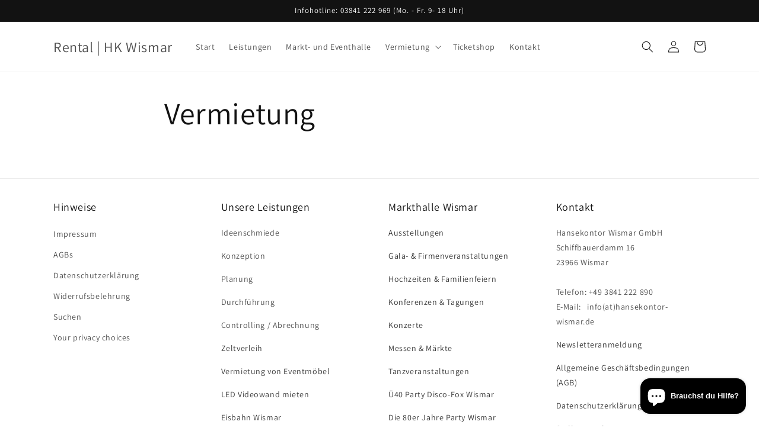

--- FILE ---
content_type: text/html; charset=utf-8
request_url: https://rental.hansekontor-wismar.de/pages/vermietung
body_size: 38810
content:
<!doctype html>
<html class="no-js" lang="de">
  <head>
    <meta charset="utf-8">
    <meta http-equiv="X-UA-Compatible" content="IE=edge">
    <meta name="viewport" content="width=device-width,initial-scale=1">
    <meta name="theme-color" content="">
    <link rel="canonical" href="https://rental.hansekontor-wismar.de/pages/vermietung"><link rel="icon" type="image/png" href="//rental.hansekontor-wismar.de/cdn/shop/files/HK-Icon.png?crop=center&height=32&v=1713893946&width=32"><link rel="preconnect" href="https://fonts.shopifycdn.com" crossorigin><title>
      Vermietung
 &ndash; Rental | HK Wismar</title>

    

    

<meta property="og:site_name" content="Rental | HK Wismar">
<meta property="og:url" content="https://rental.hansekontor-wismar.de/pages/vermietung">
<meta property="og:title" content="Vermietung">
<meta property="og:type" content="website">
<meta property="og:description" content="Bei uns können Sie alles rund um den Bereich Veranstaltungstechnik und Eventzubehör mieten wie z.B.: Tonanlage, Lichttechnik, Bühnenscheinwerfer, Traversen, Trussing, Beamer, Leinwand, Leinwände, Mikrofon, Mikrofone, Mischpult, Mischpulte, DJ Equipment, Lautsprecher, CD Player, Mp3 Player, Lichteffekte, Lichtsteuerpult"><meta property="og:image" content="http://rental.hansekontor-wismar.de/cdn/shop/files/Bildschirmfoto_2023-07-20_um_09.28.37.png?v=1689841394">
  <meta property="og:image:secure_url" content="https://rental.hansekontor-wismar.de/cdn/shop/files/Bildschirmfoto_2023-07-20_um_09.28.37.png?v=1689841394">
  <meta property="og:image:width" content="2502">
  <meta property="og:image:height" content="1332"><meta name="twitter:card" content="summary_large_image">
<meta name="twitter:title" content="Vermietung">
<meta name="twitter:description" content="Bei uns können Sie alles rund um den Bereich Veranstaltungstechnik und Eventzubehör mieten wie z.B.: Tonanlage, Lichttechnik, Bühnenscheinwerfer, Traversen, Trussing, Beamer, Leinwand, Leinwände, Mikrofon, Mikrofone, Mischpult, Mischpulte, DJ Equipment, Lautsprecher, CD Player, Mp3 Player, Lichteffekte, Lichtsteuerpult">


    <script src="//rental.hansekontor-wismar.de/cdn/shop/t/6/assets/constants.js?v=58251544750838685771688305057" defer="defer"></script>
    <script src="//rental.hansekontor-wismar.de/cdn/shop/t/6/assets/pubsub.js?v=158357773527763999511688305057" defer="defer"></script>
    <script src="//rental.hansekontor-wismar.de/cdn/shop/t/6/assets/global.js?v=139248116715221171191688305057" defer="defer"></script><script src="//rental.hansekontor-wismar.de/cdn/shop/t/6/assets/animations.js?v=114255849464433187621688305056" defer="defer"></script><script>window.performance && window.performance.mark && window.performance.mark('shopify.content_for_header.start');</script><meta name="facebook-domain-verification" content="ojkkd0sva48sj64ns26gx7ynrfr0hs">
<meta name="google-site-verification" content="3Ho0rs3II3q0J-fCHnvxvo5Y3KM7IdR6QkzpYw2ztJg">
<meta id="shopify-digital-wallet" name="shopify-digital-wallet" content="/60575744232/digital_wallets/dialog">
<meta name="shopify-checkout-api-token" content="bb4c00741cc3163c64494488855e614d">
<meta id="in-context-paypal-metadata" data-shop-id="60575744232" data-venmo-supported="false" data-environment="production" data-locale="de_DE" data-paypal-v4="true" data-currency="EUR">
<link rel="alternate" hreflang="x-default" href="https://rental.hansekontor-wismar.de/pages/vermietung">
<link rel="alternate" hreflang="de" href="https://rental.hansekontor-wismar.de/pages/vermietung">
<link rel="alternate" hreflang="de-AC" href="https://eventservice-mv.de/pages/vermietung">
<link rel="alternate" hreflang="de-AD" href="https://eventservice-mv.de/pages/vermietung">
<link rel="alternate" hreflang="de-AE" href="https://eventservice-mv.de/pages/vermietung">
<link rel="alternate" hreflang="de-AF" href="https://eventservice-mv.de/pages/vermietung">
<link rel="alternate" hreflang="de-AG" href="https://eventservice-mv.de/pages/vermietung">
<link rel="alternate" hreflang="de-AI" href="https://eventservice-mv.de/pages/vermietung">
<link rel="alternate" hreflang="de-AL" href="https://eventservice-mv.de/pages/vermietung">
<link rel="alternate" hreflang="de-AM" href="https://eventservice-mv.de/pages/vermietung">
<link rel="alternate" hreflang="de-AO" href="https://eventservice-mv.de/pages/vermietung">
<link rel="alternate" hreflang="de-AR" href="https://eventservice-mv.de/pages/vermietung">
<link rel="alternate" hreflang="de-AT" href="https://eventservice-mv.de/pages/vermietung">
<link rel="alternate" hreflang="de-AU" href="https://eventservice-mv.de/pages/vermietung">
<link rel="alternate" hreflang="de-AW" href="https://eventservice-mv.de/pages/vermietung">
<link rel="alternate" hreflang="de-AX" href="https://eventservice-mv.de/pages/vermietung">
<link rel="alternate" hreflang="de-AZ" href="https://eventservice-mv.de/pages/vermietung">
<link rel="alternate" hreflang="de-BA" href="https://eventservice-mv.de/pages/vermietung">
<link rel="alternate" hreflang="de-BB" href="https://eventservice-mv.de/pages/vermietung">
<link rel="alternate" hreflang="de-BD" href="https://eventservice-mv.de/pages/vermietung">
<link rel="alternate" hreflang="de-BE" href="https://eventservice-mv.de/pages/vermietung">
<link rel="alternate" hreflang="de-BF" href="https://eventservice-mv.de/pages/vermietung">
<link rel="alternate" hreflang="de-BG" href="https://eventservice-mv.de/pages/vermietung">
<link rel="alternate" hreflang="de-BH" href="https://eventservice-mv.de/pages/vermietung">
<link rel="alternate" hreflang="de-BI" href="https://eventservice-mv.de/pages/vermietung">
<link rel="alternate" hreflang="de-BJ" href="https://eventservice-mv.de/pages/vermietung">
<link rel="alternate" hreflang="de-BL" href="https://eventservice-mv.de/pages/vermietung">
<link rel="alternate" hreflang="de-BM" href="https://eventservice-mv.de/pages/vermietung">
<link rel="alternate" hreflang="de-BN" href="https://eventservice-mv.de/pages/vermietung">
<link rel="alternate" hreflang="de-BO" href="https://eventservice-mv.de/pages/vermietung">
<link rel="alternate" hreflang="de-BQ" href="https://eventservice-mv.de/pages/vermietung">
<link rel="alternate" hreflang="de-BR" href="https://eventservice-mv.de/pages/vermietung">
<link rel="alternate" hreflang="de-BS" href="https://eventservice-mv.de/pages/vermietung">
<link rel="alternate" hreflang="de-BT" href="https://eventservice-mv.de/pages/vermietung">
<link rel="alternate" hreflang="de-BW" href="https://eventservice-mv.de/pages/vermietung">
<link rel="alternate" hreflang="de-BY" href="https://eventservice-mv.de/pages/vermietung">
<link rel="alternate" hreflang="de-BZ" href="https://eventservice-mv.de/pages/vermietung">
<link rel="alternate" hreflang="de-CA" href="https://eventservice-mv.de/pages/vermietung">
<link rel="alternate" hreflang="de-CC" href="https://eventservice-mv.de/pages/vermietung">
<link rel="alternate" hreflang="de-CD" href="https://eventservice-mv.de/pages/vermietung">
<link rel="alternate" hreflang="de-CF" href="https://eventservice-mv.de/pages/vermietung">
<link rel="alternate" hreflang="de-CG" href="https://eventservice-mv.de/pages/vermietung">
<link rel="alternate" hreflang="de-CH" href="https://eventservice-mv.de/pages/vermietung">
<link rel="alternate" hreflang="de-CI" href="https://eventservice-mv.de/pages/vermietung">
<link rel="alternate" hreflang="de-CK" href="https://eventservice-mv.de/pages/vermietung">
<link rel="alternate" hreflang="de-CL" href="https://eventservice-mv.de/pages/vermietung">
<link rel="alternate" hreflang="de-CM" href="https://eventservice-mv.de/pages/vermietung">
<link rel="alternate" hreflang="de-CN" href="https://eventservice-mv.de/pages/vermietung">
<link rel="alternate" hreflang="de-CO" href="https://eventservice-mv.de/pages/vermietung">
<link rel="alternate" hreflang="de-CR" href="https://eventservice-mv.de/pages/vermietung">
<link rel="alternate" hreflang="de-CV" href="https://eventservice-mv.de/pages/vermietung">
<link rel="alternate" hreflang="de-CW" href="https://eventservice-mv.de/pages/vermietung">
<link rel="alternate" hreflang="de-CX" href="https://eventservice-mv.de/pages/vermietung">
<link rel="alternate" hreflang="de-CY" href="https://eventservice-mv.de/pages/vermietung">
<link rel="alternate" hreflang="de-CZ" href="https://eventservice-mv.de/pages/vermietung">
<link rel="alternate" hreflang="de-DJ" href="https://eventservice-mv.de/pages/vermietung">
<link rel="alternate" hreflang="de-DK" href="https://eventservice-mv.de/pages/vermietung">
<link rel="alternate" hreflang="de-DM" href="https://eventservice-mv.de/pages/vermietung">
<link rel="alternate" hreflang="de-DO" href="https://eventservice-mv.de/pages/vermietung">
<link rel="alternate" hreflang="de-DZ" href="https://eventservice-mv.de/pages/vermietung">
<link rel="alternate" hreflang="de-EC" href="https://eventservice-mv.de/pages/vermietung">
<link rel="alternate" hreflang="de-EE" href="https://eventservice-mv.de/pages/vermietung">
<link rel="alternate" hreflang="de-EG" href="https://eventservice-mv.de/pages/vermietung">
<link rel="alternate" hreflang="de-EH" href="https://eventservice-mv.de/pages/vermietung">
<link rel="alternate" hreflang="de-ER" href="https://eventservice-mv.de/pages/vermietung">
<link rel="alternate" hreflang="de-ES" href="https://eventservice-mv.de/pages/vermietung">
<link rel="alternate" hreflang="de-ET" href="https://eventservice-mv.de/pages/vermietung">
<link rel="alternate" hreflang="de-FI" href="https://eventservice-mv.de/pages/vermietung">
<link rel="alternate" hreflang="de-FJ" href="https://eventservice-mv.de/pages/vermietung">
<link rel="alternate" hreflang="de-FK" href="https://eventservice-mv.de/pages/vermietung">
<link rel="alternate" hreflang="de-FO" href="https://eventservice-mv.de/pages/vermietung">
<link rel="alternate" hreflang="de-FR" href="https://eventservice-mv.de/pages/vermietung">
<link rel="alternate" hreflang="de-GA" href="https://eventservice-mv.de/pages/vermietung">
<link rel="alternate" hreflang="de-GB" href="https://eventservice-mv.de/pages/vermietung">
<link rel="alternate" hreflang="de-GD" href="https://eventservice-mv.de/pages/vermietung">
<link rel="alternate" hreflang="de-GE" href="https://eventservice-mv.de/pages/vermietung">
<link rel="alternate" hreflang="de-GF" href="https://eventservice-mv.de/pages/vermietung">
<link rel="alternate" hreflang="de-GG" href="https://eventservice-mv.de/pages/vermietung">
<link rel="alternate" hreflang="de-GH" href="https://eventservice-mv.de/pages/vermietung">
<link rel="alternate" hreflang="de-GI" href="https://eventservice-mv.de/pages/vermietung">
<link rel="alternate" hreflang="de-GL" href="https://eventservice-mv.de/pages/vermietung">
<link rel="alternate" hreflang="de-GM" href="https://eventservice-mv.de/pages/vermietung">
<link rel="alternate" hreflang="de-GN" href="https://eventservice-mv.de/pages/vermietung">
<link rel="alternate" hreflang="de-GP" href="https://eventservice-mv.de/pages/vermietung">
<link rel="alternate" hreflang="de-GQ" href="https://eventservice-mv.de/pages/vermietung">
<link rel="alternate" hreflang="de-GR" href="https://eventservice-mv.de/pages/vermietung">
<link rel="alternate" hreflang="de-GS" href="https://eventservice-mv.de/pages/vermietung">
<link rel="alternate" hreflang="de-GT" href="https://eventservice-mv.de/pages/vermietung">
<link rel="alternate" hreflang="de-GW" href="https://eventservice-mv.de/pages/vermietung">
<link rel="alternate" hreflang="de-GY" href="https://eventservice-mv.de/pages/vermietung">
<link rel="alternate" hreflang="de-HK" href="https://eventservice-mv.de/pages/vermietung">
<link rel="alternate" hreflang="de-HN" href="https://eventservice-mv.de/pages/vermietung">
<link rel="alternate" hreflang="de-HR" href="https://eventservice-mv.de/pages/vermietung">
<link rel="alternate" hreflang="de-HT" href="https://eventservice-mv.de/pages/vermietung">
<link rel="alternate" hreflang="de-HU" href="https://eventservice-mv.de/pages/vermietung">
<link rel="alternate" hreflang="de-ID" href="https://eventservice-mv.de/pages/vermietung">
<link rel="alternate" hreflang="de-IE" href="https://eventservice-mv.de/pages/vermietung">
<link rel="alternate" hreflang="de-IL" href="https://eventservice-mv.de/pages/vermietung">
<link rel="alternate" hreflang="de-IM" href="https://eventservice-mv.de/pages/vermietung">
<link rel="alternate" hreflang="de-IN" href="https://eventservice-mv.de/pages/vermietung">
<link rel="alternate" hreflang="de-IO" href="https://eventservice-mv.de/pages/vermietung">
<link rel="alternate" hreflang="de-IQ" href="https://eventservice-mv.de/pages/vermietung">
<link rel="alternate" hreflang="de-IS" href="https://eventservice-mv.de/pages/vermietung">
<link rel="alternate" hreflang="de-IT" href="https://eventservice-mv.de/pages/vermietung">
<link rel="alternate" hreflang="de-JE" href="https://eventservice-mv.de/pages/vermietung">
<link rel="alternate" hreflang="de-JM" href="https://eventservice-mv.de/pages/vermietung">
<link rel="alternate" hreflang="de-JO" href="https://eventservice-mv.de/pages/vermietung">
<link rel="alternate" hreflang="de-JP" href="https://eventservice-mv.de/pages/vermietung">
<link rel="alternate" hreflang="de-KE" href="https://eventservice-mv.de/pages/vermietung">
<link rel="alternate" hreflang="de-KG" href="https://eventservice-mv.de/pages/vermietung">
<link rel="alternate" hreflang="de-KH" href="https://eventservice-mv.de/pages/vermietung">
<link rel="alternate" hreflang="de-KI" href="https://eventservice-mv.de/pages/vermietung">
<link rel="alternate" hreflang="de-KM" href="https://eventservice-mv.de/pages/vermietung">
<link rel="alternate" hreflang="de-KN" href="https://eventservice-mv.de/pages/vermietung">
<link rel="alternate" hreflang="de-KR" href="https://eventservice-mv.de/pages/vermietung">
<link rel="alternate" hreflang="de-KW" href="https://eventservice-mv.de/pages/vermietung">
<link rel="alternate" hreflang="de-KY" href="https://eventservice-mv.de/pages/vermietung">
<link rel="alternate" hreflang="de-KZ" href="https://eventservice-mv.de/pages/vermietung">
<link rel="alternate" hreflang="de-LA" href="https://eventservice-mv.de/pages/vermietung">
<link rel="alternate" hreflang="de-LB" href="https://eventservice-mv.de/pages/vermietung">
<link rel="alternate" hreflang="de-LC" href="https://eventservice-mv.de/pages/vermietung">
<link rel="alternate" hreflang="de-LI" href="https://eventservice-mv.de/pages/vermietung">
<link rel="alternate" hreflang="de-LK" href="https://eventservice-mv.de/pages/vermietung">
<link rel="alternate" hreflang="de-LR" href="https://eventservice-mv.de/pages/vermietung">
<link rel="alternate" hreflang="de-LS" href="https://eventservice-mv.de/pages/vermietung">
<link rel="alternate" hreflang="de-LT" href="https://eventservice-mv.de/pages/vermietung">
<link rel="alternate" hreflang="de-LU" href="https://eventservice-mv.de/pages/vermietung">
<link rel="alternate" hreflang="de-LV" href="https://eventservice-mv.de/pages/vermietung">
<link rel="alternate" hreflang="de-LY" href="https://eventservice-mv.de/pages/vermietung">
<link rel="alternate" hreflang="de-MA" href="https://eventservice-mv.de/pages/vermietung">
<link rel="alternate" hreflang="de-MC" href="https://eventservice-mv.de/pages/vermietung">
<link rel="alternate" hreflang="de-MD" href="https://eventservice-mv.de/pages/vermietung">
<link rel="alternate" hreflang="de-ME" href="https://eventservice-mv.de/pages/vermietung">
<link rel="alternate" hreflang="de-MF" href="https://eventservice-mv.de/pages/vermietung">
<link rel="alternate" hreflang="de-MG" href="https://eventservice-mv.de/pages/vermietung">
<link rel="alternate" hreflang="de-MK" href="https://eventservice-mv.de/pages/vermietung">
<link rel="alternate" hreflang="de-ML" href="https://eventservice-mv.de/pages/vermietung">
<link rel="alternate" hreflang="de-MM" href="https://eventservice-mv.de/pages/vermietung">
<link rel="alternate" hreflang="de-MN" href="https://eventservice-mv.de/pages/vermietung">
<link rel="alternate" hreflang="de-MO" href="https://eventservice-mv.de/pages/vermietung">
<link rel="alternate" hreflang="de-MQ" href="https://eventservice-mv.de/pages/vermietung">
<link rel="alternate" hreflang="de-MR" href="https://eventservice-mv.de/pages/vermietung">
<link rel="alternate" hreflang="de-MS" href="https://eventservice-mv.de/pages/vermietung">
<link rel="alternate" hreflang="de-MT" href="https://eventservice-mv.de/pages/vermietung">
<link rel="alternate" hreflang="de-MU" href="https://eventservice-mv.de/pages/vermietung">
<link rel="alternate" hreflang="de-MV" href="https://eventservice-mv.de/pages/vermietung">
<link rel="alternate" hreflang="de-MW" href="https://eventservice-mv.de/pages/vermietung">
<link rel="alternate" hreflang="de-MX" href="https://eventservice-mv.de/pages/vermietung">
<link rel="alternate" hreflang="de-MY" href="https://eventservice-mv.de/pages/vermietung">
<link rel="alternate" hreflang="de-MZ" href="https://eventservice-mv.de/pages/vermietung">
<link rel="alternate" hreflang="de-NA" href="https://eventservice-mv.de/pages/vermietung">
<link rel="alternate" hreflang="de-NC" href="https://eventservice-mv.de/pages/vermietung">
<link rel="alternate" hreflang="de-NE" href="https://eventservice-mv.de/pages/vermietung">
<link rel="alternate" hreflang="de-NF" href="https://eventservice-mv.de/pages/vermietung">
<link rel="alternate" hreflang="de-NG" href="https://eventservice-mv.de/pages/vermietung">
<link rel="alternate" hreflang="de-NI" href="https://eventservice-mv.de/pages/vermietung">
<link rel="alternate" hreflang="de-NL" href="https://eventservice-mv.de/pages/vermietung">
<link rel="alternate" hreflang="de-NO" href="https://eventservice-mv.de/pages/vermietung">
<link rel="alternate" hreflang="de-NP" href="https://eventservice-mv.de/pages/vermietung">
<link rel="alternate" hreflang="de-NR" href="https://eventservice-mv.de/pages/vermietung">
<link rel="alternate" hreflang="de-NU" href="https://eventservice-mv.de/pages/vermietung">
<link rel="alternate" hreflang="de-NZ" href="https://eventservice-mv.de/pages/vermietung">
<link rel="alternate" hreflang="de-OM" href="https://eventservice-mv.de/pages/vermietung">
<link rel="alternate" hreflang="de-PA" href="https://eventservice-mv.de/pages/vermietung">
<link rel="alternate" hreflang="de-PE" href="https://eventservice-mv.de/pages/vermietung">
<link rel="alternate" hreflang="de-PF" href="https://eventservice-mv.de/pages/vermietung">
<link rel="alternate" hreflang="de-PG" href="https://eventservice-mv.de/pages/vermietung">
<link rel="alternate" hreflang="de-PH" href="https://eventservice-mv.de/pages/vermietung">
<link rel="alternate" hreflang="de-PK" href="https://eventservice-mv.de/pages/vermietung">
<link rel="alternate" hreflang="de-PL" href="https://eventservice-mv.de/pages/vermietung">
<link rel="alternate" hreflang="de-PM" href="https://eventservice-mv.de/pages/vermietung">
<link rel="alternate" hreflang="de-PN" href="https://eventservice-mv.de/pages/vermietung">
<link rel="alternate" hreflang="de-PS" href="https://eventservice-mv.de/pages/vermietung">
<link rel="alternate" hreflang="de-PT" href="https://eventservice-mv.de/pages/vermietung">
<link rel="alternate" hreflang="de-PY" href="https://eventservice-mv.de/pages/vermietung">
<link rel="alternate" hreflang="de-QA" href="https://eventservice-mv.de/pages/vermietung">
<link rel="alternate" hreflang="de-RE" href="https://eventservice-mv.de/pages/vermietung">
<link rel="alternate" hreflang="de-RO" href="https://eventservice-mv.de/pages/vermietung">
<link rel="alternate" hreflang="de-RS" href="https://eventservice-mv.de/pages/vermietung">
<link rel="alternate" hreflang="de-RU" href="https://eventservice-mv.de/pages/vermietung">
<link rel="alternate" hreflang="de-RW" href="https://eventservice-mv.de/pages/vermietung">
<link rel="alternate" hreflang="de-SA" href="https://eventservice-mv.de/pages/vermietung">
<link rel="alternate" hreflang="de-SB" href="https://eventservice-mv.de/pages/vermietung">
<link rel="alternate" hreflang="de-SC" href="https://eventservice-mv.de/pages/vermietung">
<link rel="alternate" hreflang="de-SD" href="https://eventservice-mv.de/pages/vermietung">
<link rel="alternate" hreflang="de-SE" href="https://eventservice-mv.de/pages/vermietung">
<link rel="alternate" hreflang="de-SG" href="https://eventservice-mv.de/pages/vermietung">
<link rel="alternate" hreflang="de-SH" href="https://eventservice-mv.de/pages/vermietung">
<link rel="alternate" hreflang="de-SI" href="https://eventservice-mv.de/pages/vermietung">
<link rel="alternate" hreflang="de-SJ" href="https://eventservice-mv.de/pages/vermietung">
<link rel="alternate" hreflang="de-SK" href="https://eventservice-mv.de/pages/vermietung">
<link rel="alternate" hreflang="de-SL" href="https://eventservice-mv.de/pages/vermietung">
<link rel="alternate" hreflang="de-SM" href="https://eventservice-mv.de/pages/vermietung">
<link rel="alternate" hreflang="de-SN" href="https://eventservice-mv.de/pages/vermietung">
<link rel="alternate" hreflang="de-SO" href="https://eventservice-mv.de/pages/vermietung">
<link rel="alternate" hreflang="de-SR" href="https://eventservice-mv.de/pages/vermietung">
<link rel="alternate" hreflang="de-SS" href="https://eventservice-mv.de/pages/vermietung">
<link rel="alternate" hreflang="de-ST" href="https://eventservice-mv.de/pages/vermietung">
<link rel="alternate" hreflang="de-SV" href="https://eventservice-mv.de/pages/vermietung">
<link rel="alternate" hreflang="de-SX" href="https://eventservice-mv.de/pages/vermietung">
<link rel="alternate" hreflang="de-SZ" href="https://eventservice-mv.de/pages/vermietung">
<link rel="alternate" hreflang="de-TA" href="https://eventservice-mv.de/pages/vermietung">
<link rel="alternate" hreflang="de-TC" href="https://eventservice-mv.de/pages/vermietung">
<link rel="alternate" hreflang="de-TD" href="https://eventservice-mv.de/pages/vermietung">
<link rel="alternate" hreflang="de-TF" href="https://eventservice-mv.de/pages/vermietung">
<link rel="alternate" hreflang="de-TG" href="https://eventservice-mv.de/pages/vermietung">
<link rel="alternate" hreflang="de-TH" href="https://eventservice-mv.de/pages/vermietung">
<link rel="alternate" hreflang="de-TJ" href="https://eventservice-mv.de/pages/vermietung">
<link rel="alternate" hreflang="de-TK" href="https://eventservice-mv.de/pages/vermietung">
<link rel="alternate" hreflang="de-TL" href="https://eventservice-mv.de/pages/vermietung">
<link rel="alternate" hreflang="de-TM" href="https://eventservice-mv.de/pages/vermietung">
<link rel="alternate" hreflang="de-TN" href="https://eventservice-mv.de/pages/vermietung">
<link rel="alternate" hreflang="de-TO" href="https://eventservice-mv.de/pages/vermietung">
<link rel="alternate" hreflang="de-TR" href="https://eventservice-mv.de/pages/vermietung">
<link rel="alternate" hreflang="de-TT" href="https://eventservice-mv.de/pages/vermietung">
<link rel="alternate" hreflang="de-TV" href="https://eventservice-mv.de/pages/vermietung">
<link rel="alternate" hreflang="de-TW" href="https://eventservice-mv.de/pages/vermietung">
<link rel="alternate" hreflang="de-TZ" href="https://eventservice-mv.de/pages/vermietung">
<link rel="alternate" hreflang="de-UA" href="https://eventservice-mv.de/pages/vermietung">
<link rel="alternate" hreflang="de-UG" href="https://eventservice-mv.de/pages/vermietung">
<link rel="alternate" hreflang="de-UM" href="https://eventservice-mv.de/pages/vermietung">
<link rel="alternate" hreflang="de-US" href="https://eventservice-mv.de/pages/vermietung">
<link rel="alternate" hreflang="de-UY" href="https://eventservice-mv.de/pages/vermietung">
<link rel="alternate" hreflang="de-UZ" href="https://eventservice-mv.de/pages/vermietung">
<link rel="alternate" hreflang="de-VA" href="https://eventservice-mv.de/pages/vermietung">
<link rel="alternate" hreflang="de-VC" href="https://eventservice-mv.de/pages/vermietung">
<link rel="alternate" hreflang="de-VE" href="https://eventservice-mv.de/pages/vermietung">
<link rel="alternate" hreflang="de-VG" href="https://eventservice-mv.de/pages/vermietung">
<link rel="alternate" hreflang="de-VN" href="https://eventservice-mv.de/pages/vermietung">
<link rel="alternate" hreflang="de-VU" href="https://eventservice-mv.de/pages/vermietung">
<link rel="alternate" hreflang="de-WF" href="https://eventservice-mv.de/pages/vermietung">
<link rel="alternate" hreflang="de-WS" href="https://eventservice-mv.de/pages/vermietung">
<link rel="alternate" hreflang="de-XK" href="https://eventservice-mv.de/pages/vermietung">
<link rel="alternate" hreflang="de-YE" href="https://eventservice-mv.de/pages/vermietung">
<link rel="alternate" hreflang="de-YT" href="https://eventservice-mv.de/pages/vermietung">
<link rel="alternate" hreflang="de-ZA" href="https://eventservice-mv.de/pages/vermietung">
<link rel="alternate" hreflang="de-ZM" href="https://eventservice-mv.de/pages/vermietung">
<link rel="alternate" hreflang="de-ZW" href="https://eventservice-mv.de/pages/vermietung">
<script async="async" src="/checkouts/internal/preloads.js?locale=de-DE"></script>
<link rel="preconnect" href="https://shop.app" crossorigin="anonymous">
<script async="async" src="https://shop.app/checkouts/internal/preloads.js?locale=de-DE&shop_id=60575744232" crossorigin="anonymous"></script>
<script id="apple-pay-shop-capabilities" type="application/json">{"shopId":60575744232,"countryCode":"DE","currencyCode":"EUR","merchantCapabilities":["supports3DS"],"merchantId":"gid:\/\/shopify\/Shop\/60575744232","merchantName":"Rental | HK Wismar","requiredBillingContactFields":["postalAddress","email"],"requiredShippingContactFields":["postalAddress","email"],"shippingType":"shipping","supportedNetworks":["visa","maestro","masterCard","amex"],"total":{"type":"pending","label":"Rental | HK Wismar","amount":"1.00"},"shopifyPaymentsEnabled":true,"supportsSubscriptions":true}</script>
<script id="shopify-features" type="application/json">{"accessToken":"bb4c00741cc3163c64494488855e614d","betas":["rich-media-storefront-analytics"],"domain":"rental.hansekontor-wismar.de","predictiveSearch":true,"shopId":60575744232,"locale":"de"}</script>
<script>var Shopify = Shopify || {};
Shopify.shop = "eisbahn-wismar.myshopify.com";
Shopify.locale = "de";
Shopify.currency = {"active":"EUR","rate":"1.0"};
Shopify.country = "DE";
Shopify.theme = {"name":"Aktualisierte Kopie von Dawn","id":143037497610,"schema_name":"Dawn","schema_version":"10.0.0","theme_store_id":887,"role":"main"};
Shopify.theme.handle = "null";
Shopify.theme.style = {"id":null,"handle":null};
Shopify.cdnHost = "rental.hansekontor-wismar.de/cdn";
Shopify.routes = Shopify.routes || {};
Shopify.routes.root = "/";</script>
<script type="module">!function(o){(o.Shopify=o.Shopify||{}).modules=!0}(window);</script>
<script>!function(o){function n(){var o=[];function n(){o.push(Array.prototype.slice.apply(arguments))}return n.q=o,n}var t=o.Shopify=o.Shopify||{};t.loadFeatures=n(),t.autoloadFeatures=n()}(window);</script>
<script>
  window.ShopifyPay = window.ShopifyPay || {};
  window.ShopifyPay.apiHost = "shop.app\/pay";
  window.ShopifyPay.redirectState = null;
</script>
<script id="shop-js-analytics" type="application/json">{"pageType":"page"}</script>
<script defer="defer" async type="module" src="//rental.hansekontor-wismar.de/cdn/shopifycloud/shop-js/modules/v2/client.init-shop-cart-sync_e98Ab_XN.de.esm.js"></script>
<script defer="defer" async type="module" src="//rental.hansekontor-wismar.de/cdn/shopifycloud/shop-js/modules/v2/chunk.common_Pcw9EP95.esm.js"></script>
<script defer="defer" async type="module" src="//rental.hansekontor-wismar.de/cdn/shopifycloud/shop-js/modules/v2/chunk.modal_CzmY4ZhL.esm.js"></script>
<script type="module">
  await import("//rental.hansekontor-wismar.de/cdn/shopifycloud/shop-js/modules/v2/client.init-shop-cart-sync_e98Ab_XN.de.esm.js");
await import("//rental.hansekontor-wismar.de/cdn/shopifycloud/shop-js/modules/v2/chunk.common_Pcw9EP95.esm.js");
await import("//rental.hansekontor-wismar.de/cdn/shopifycloud/shop-js/modules/v2/chunk.modal_CzmY4ZhL.esm.js");

  window.Shopify.SignInWithShop?.initShopCartSync?.({"fedCMEnabled":true,"windoidEnabled":true});

</script>
<script>
  window.Shopify = window.Shopify || {};
  if (!window.Shopify.featureAssets) window.Shopify.featureAssets = {};
  window.Shopify.featureAssets['shop-js'] = {"shop-cart-sync":["modules/v2/client.shop-cart-sync_DazCVyJ3.de.esm.js","modules/v2/chunk.common_Pcw9EP95.esm.js","modules/v2/chunk.modal_CzmY4ZhL.esm.js"],"init-fed-cm":["modules/v2/client.init-fed-cm_D0AulfmK.de.esm.js","modules/v2/chunk.common_Pcw9EP95.esm.js","modules/v2/chunk.modal_CzmY4ZhL.esm.js"],"shop-cash-offers":["modules/v2/client.shop-cash-offers_BISyWFEA.de.esm.js","modules/v2/chunk.common_Pcw9EP95.esm.js","modules/v2/chunk.modal_CzmY4ZhL.esm.js"],"shop-login-button":["modules/v2/client.shop-login-button_D_c1vx_E.de.esm.js","modules/v2/chunk.common_Pcw9EP95.esm.js","modules/v2/chunk.modal_CzmY4ZhL.esm.js"],"pay-button":["modules/v2/client.pay-button_CHADzJ4g.de.esm.js","modules/v2/chunk.common_Pcw9EP95.esm.js","modules/v2/chunk.modal_CzmY4ZhL.esm.js"],"shop-button":["modules/v2/client.shop-button_CQnD2U3v.de.esm.js","modules/v2/chunk.common_Pcw9EP95.esm.js","modules/v2/chunk.modal_CzmY4ZhL.esm.js"],"avatar":["modules/v2/client.avatar_BTnouDA3.de.esm.js"],"init-windoid":["modules/v2/client.init-windoid_CmA0-hrC.de.esm.js","modules/v2/chunk.common_Pcw9EP95.esm.js","modules/v2/chunk.modal_CzmY4ZhL.esm.js"],"init-shop-for-new-customer-accounts":["modules/v2/client.init-shop-for-new-customer-accounts_BCzC_Mib.de.esm.js","modules/v2/client.shop-login-button_D_c1vx_E.de.esm.js","modules/v2/chunk.common_Pcw9EP95.esm.js","modules/v2/chunk.modal_CzmY4ZhL.esm.js"],"init-shop-email-lookup-coordinator":["modules/v2/client.init-shop-email-lookup-coordinator_DYzOit4u.de.esm.js","modules/v2/chunk.common_Pcw9EP95.esm.js","modules/v2/chunk.modal_CzmY4ZhL.esm.js"],"init-shop-cart-sync":["modules/v2/client.init-shop-cart-sync_e98Ab_XN.de.esm.js","modules/v2/chunk.common_Pcw9EP95.esm.js","modules/v2/chunk.modal_CzmY4ZhL.esm.js"],"shop-toast-manager":["modules/v2/client.shop-toast-manager_Bc-1elH8.de.esm.js","modules/v2/chunk.common_Pcw9EP95.esm.js","modules/v2/chunk.modal_CzmY4ZhL.esm.js"],"init-customer-accounts":["modules/v2/client.init-customer-accounts_CqlRHmZs.de.esm.js","modules/v2/client.shop-login-button_D_c1vx_E.de.esm.js","modules/v2/chunk.common_Pcw9EP95.esm.js","modules/v2/chunk.modal_CzmY4ZhL.esm.js"],"init-customer-accounts-sign-up":["modules/v2/client.init-customer-accounts-sign-up_DZmBw6yB.de.esm.js","modules/v2/client.shop-login-button_D_c1vx_E.de.esm.js","modules/v2/chunk.common_Pcw9EP95.esm.js","modules/v2/chunk.modal_CzmY4ZhL.esm.js"],"shop-follow-button":["modules/v2/client.shop-follow-button_Cx-w7rSq.de.esm.js","modules/v2/chunk.common_Pcw9EP95.esm.js","modules/v2/chunk.modal_CzmY4ZhL.esm.js"],"checkout-modal":["modules/v2/client.checkout-modal_Djjmh8qM.de.esm.js","modules/v2/chunk.common_Pcw9EP95.esm.js","modules/v2/chunk.modal_CzmY4ZhL.esm.js"],"shop-login":["modules/v2/client.shop-login_DMZMgoZf.de.esm.js","modules/v2/chunk.common_Pcw9EP95.esm.js","modules/v2/chunk.modal_CzmY4ZhL.esm.js"],"lead-capture":["modules/v2/client.lead-capture_SqejaEd8.de.esm.js","modules/v2/chunk.common_Pcw9EP95.esm.js","modules/v2/chunk.modal_CzmY4ZhL.esm.js"],"payment-terms":["modules/v2/client.payment-terms_DUeEqFTJ.de.esm.js","modules/v2/chunk.common_Pcw9EP95.esm.js","modules/v2/chunk.modal_CzmY4ZhL.esm.js"]};
</script>
<script>(function() {
  var isLoaded = false;
  function asyncLoad() {
    if (isLoaded) return;
    isLoaded = true;
    var urls = ["\/\/cdn.shopify.com\/proxy\/ac8326a78e45e934758aeec4c320361a7d1aaa3a5aba0c5f5c008e20d9385511\/quotify.dev\/js\/widget.js?shop=eisbahn-wismar.myshopify.com\u0026sp-cache-control=cHVibGljLCBtYXgtYWdlPTkwMA"];
    for (var i = 0; i < urls.length; i++) {
      var s = document.createElement('script');
      s.type = 'text/javascript';
      s.async = true;
      s.src = urls[i];
      var x = document.getElementsByTagName('script')[0];
      x.parentNode.insertBefore(s, x);
    }
  };
  if(window.attachEvent) {
    window.attachEvent('onload', asyncLoad);
  } else {
    window.addEventListener('load', asyncLoad, false);
  }
})();</script>
<script id="__st">var __st={"a":60575744232,"offset":3600,"reqid":"4efded3d-f830-42c5-9b92-aa166a463f38-1769163026","pageurl":"rental.hansekontor-wismar.de\/pages\/vermietung","s":"pages-112960798986","u":"5c5844ec8606","p":"page","rtyp":"page","rid":112960798986};</script>
<script>window.ShopifyPaypalV4VisibilityTracking = true;</script>
<script id="captcha-bootstrap">!function(){'use strict';const t='contact',e='account',n='new_comment',o=[[t,t],['blogs',n],['comments',n],[t,'customer']],c=[[e,'customer_login'],[e,'guest_login'],[e,'recover_customer_password'],[e,'create_customer']],r=t=>t.map((([t,e])=>`form[action*='/${t}']:not([data-nocaptcha='true']) input[name='form_type'][value='${e}']`)).join(','),a=t=>()=>t?[...document.querySelectorAll(t)].map((t=>t.form)):[];function s(){const t=[...o],e=r(t);return a(e)}const i='password',u='form_key',d=['recaptcha-v3-token','g-recaptcha-response','h-captcha-response',i],f=()=>{try{return window.sessionStorage}catch{return}},m='__shopify_v',_=t=>t.elements[u];function p(t,e,n=!1){try{const o=window.sessionStorage,c=JSON.parse(o.getItem(e)),{data:r}=function(t){const{data:e,action:n}=t;return t[m]||n?{data:e,action:n}:{data:t,action:n}}(c);for(const[e,n]of Object.entries(r))t.elements[e]&&(t.elements[e].value=n);n&&o.removeItem(e)}catch(o){console.error('form repopulation failed',{error:o})}}const l='form_type',E='cptcha';function T(t){t.dataset[E]=!0}const w=window,h=w.document,L='Shopify',v='ce_forms',y='captcha';let A=!1;((t,e)=>{const n=(g='f06e6c50-85a8-45c8-87d0-21a2b65856fe',I='https://cdn.shopify.com/shopifycloud/storefront-forms-hcaptcha/ce_storefront_forms_captcha_hcaptcha.v1.5.2.iife.js',D={infoText:'Durch hCaptcha geschützt',privacyText:'Datenschutz',termsText:'Allgemeine Geschäftsbedingungen'},(t,e,n)=>{const o=w[L][v],c=o.bindForm;if(c)return c(t,g,e,D).then(n);var r;o.q.push([[t,g,e,D],n]),r=I,A||(h.body.append(Object.assign(h.createElement('script'),{id:'captcha-provider',async:!0,src:r})),A=!0)});var g,I,D;w[L]=w[L]||{},w[L][v]=w[L][v]||{},w[L][v].q=[],w[L][y]=w[L][y]||{},w[L][y].protect=function(t,e){n(t,void 0,e),T(t)},Object.freeze(w[L][y]),function(t,e,n,w,h,L){const[v,y,A,g]=function(t,e,n){const i=e?o:[],u=t?c:[],d=[...i,...u],f=r(d),m=r(i),_=r(d.filter((([t,e])=>n.includes(e))));return[a(f),a(m),a(_),s()]}(w,h,L),I=t=>{const e=t.target;return e instanceof HTMLFormElement?e:e&&e.form},D=t=>v().includes(t);t.addEventListener('submit',(t=>{const e=I(t);if(!e)return;const n=D(e)&&!e.dataset.hcaptchaBound&&!e.dataset.recaptchaBound,o=_(e),c=g().includes(e)&&(!o||!o.value);(n||c)&&t.preventDefault(),c&&!n&&(function(t){try{if(!f())return;!function(t){const e=f();if(!e)return;const n=_(t);if(!n)return;const o=n.value;o&&e.removeItem(o)}(t);const e=Array.from(Array(32),(()=>Math.random().toString(36)[2])).join('');!function(t,e){_(t)||t.append(Object.assign(document.createElement('input'),{type:'hidden',name:u})),t.elements[u].value=e}(t,e),function(t,e){const n=f();if(!n)return;const o=[...t.querySelectorAll(`input[type='${i}']`)].map((({name:t})=>t)),c=[...d,...o],r={};for(const[a,s]of new FormData(t).entries())c.includes(a)||(r[a]=s);n.setItem(e,JSON.stringify({[m]:1,action:t.action,data:r}))}(t,e)}catch(e){console.error('failed to persist form',e)}}(e),e.submit())}));const S=(t,e)=>{t&&!t.dataset[E]&&(n(t,e.some((e=>e===t))),T(t))};for(const o of['focusin','change'])t.addEventListener(o,(t=>{const e=I(t);D(e)&&S(e,y())}));const B=e.get('form_key'),M=e.get(l),P=B&&M;t.addEventListener('DOMContentLoaded',(()=>{const t=y();if(P)for(const e of t)e.elements[l].value===M&&p(e,B);[...new Set([...A(),...v().filter((t=>'true'===t.dataset.shopifyCaptcha))])].forEach((e=>S(e,t)))}))}(h,new URLSearchParams(w.location.search),n,t,e,['guest_login'])})(!0,!0)}();</script>
<script integrity="sha256-4kQ18oKyAcykRKYeNunJcIwy7WH5gtpwJnB7kiuLZ1E=" data-source-attribution="shopify.loadfeatures" defer="defer" src="//rental.hansekontor-wismar.de/cdn/shopifycloud/storefront/assets/storefront/load_feature-a0a9edcb.js" crossorigin="anonymous"></script>
<script crossorigin="anonymous" defer="defer" src="//rental.hansekontor-wismar.de/cdn/shopifycloud/storefront/assets/shopify_pay/storefront-65b4c6d7.js?v=20250812"></script>
<script data-source-attribution="shopify.dynamic_checkout.dynamic.init">var Shopify=Shopify||{};Shopify.PaymentButton=Shopify.PaymentButton||{isStorefrontPortableWallets:!0,init:function(){window.Shopify.PaymentButton.init=function(){};var t=document.createElement("script");t.src="https://rental.hansekontor-wismar.de/cdn/shopifycloud/portable-wallets/latest/portable-wallets.de.js",t.type="module",document.head.appendChild(t)}};
</script>
<script data-source-attribution="shopify.dynamic_checkout.buyer_consent">
  function portableWalletsHideBuyerConsent(e){var t=document.getElementById("shopify-buyer-consent"),n=document.getElementById("shopify-subscription-policy-button");t&&n&&(t.classList.add("hidden"),t.setAttribute("aria-hidden","true"),n.removeEventListener("click",e))}function portableWalletsShowBuyerConsent(e){var t=document.getElementById("shopify-buyer-consent"),n=document.getElementById("shopify-subscription-policy-button");t&&n&&(t.classList.remove("hidden"),t.removeAttribute("aria-hidden"),n.addEventListener("click",e))}window.Shopify?.PaymentButton&&(window.Shopify.PaymentButton.hideBuyerConsent=portableWalletsHideBuyerConsent,window.Shopify.PaymentButton.showBuyerConsent=portableWalletsShowBuyerConsent);
</script>
<script data-source-attribution="shopify.dynamic_checkout.cart.bootstrap">document.addEventListener("DOMContentLoaded",(function(){function t(){return document.querySelector("shopify-accelerated-checkout-cart, shopify-accelerated-checkout")}if(t())Shopify.PaymentButton.init();else{new MutationObserver((function(e,n){t()&&(Shopify.PaymentButton.init(),n.disconnect())})).observe(document.body,{childList:!0,subtree:!0})}}));
</script>
<script id='scb4127' type='text/javascript' async='' src='https://rental.hansekontor-wismar.de/cdn/shopifycloud/privacy-banner/storefront-banner.js'></script><link id="shopify-accelerated-checkout-styles" rel="stylesheet" media="screen" href="https://rental.hansekontor-wismar.de/cdn/shopifycloud/portable-wallets/latest/accelerated-checkout-backwards-compat.css" crossorigin="anonymous">
<style id="shopify-accelerated-checkout-cart">
        #shopify-buyer-consent {
  margin-top: 1em;
  display: inline-block;
  width: 100%;
}

#shopify-buyer-consent.hidden {
  display: none;
}

#shopify-subscription-policy-button {
  background: none;
  border: none;
  padding: 0;
  text-decoration: underline;
  font-size: inherit;
  cursor: pointer;
}

#shopify-subscription-policy-button::before {
  box-shadow: none;
}

      </style>
<script id="sections-script" data-sections="header" defer="defer" src="//rental.hansekontor-wismar.de/cdn/shop/t/6/compiled_assets/scripts.js?v=856"></script>
<script>window.performance && window.performance.mark && window.performance.mark('shopify.content_for_header.end');</script>


    <style data-shopify>
      @font-face {
  font-family: Assistant;
  font-weight: 400;
  font-style: normal;
  font-display: swap;
  src: url("//rental.hansekontor-wismar.de/cdn/fonts/assistant/assistant_n4.9120912a469cad1cc292572851508ca49d12e768.woff2") format("woff2"),
       url("//rental.hansekontor-wismar.de/cdn/fonts/assistant/assistant_n4.6e9875ce64e0fefcd3f4446b7ec9036b3ddd2985.woff") format("woff");
}

      @font-face {
  font-family: Assistant;
  font-weight: 700;
  font-style: normal;
  font-display: swap;
  src: url("//rental.hansekontor-wismar.de/cdn/fonts/assistant/assistant_n7.bf44452348ec8b8efa3aa3068825305886b1c83c.woff2") format("woff2"),
       url("//rental.hansekontor-wismar.de/cdn/fonts/assistant/assistant_n7.0c887fee83f6b3bda822f1150b912c72da0f7b64.woff") format("woff");
}

      
      
      @font-face {
  font-family: Assistant;
  font-weight: 400;
  font-style: normal;
  font-display: swap;
  src: url("//rental.hansekontor-wismar.de/cdn/fonts/assistant/assistant_n4.9120912a469cad1cc292572851508ca49d12e768.woff2") format("woff2"),
       url("//rental.hansekontor-wismar.de/cdn/fonts/assistant/assistant_n4.6e9875ce64e0fefcd3f4446b7ec9036b3ddd2985.woff") format("woff");
}


      
        :root,
        .color-background-1 {
          --color-background: 255,255,255;
        
          --gradient-background: #ffffff;
        
        --color-foreground: 18,18,18;
        --color-shadow: 18,18,18;
        --color-button: 18,18,18;
        --color-button-text: 255,255,255;
        --color-secondary-button: 255,255,255;
        --color-secondary-button-text: 18,18,18;
        --color-link: 18,18,18;
        --color-badge-foreground: 18,18,18;
        --color-badge-background: 255,255,255;
        --color-badge-border: 18,18,18;
        --payment-terms-background-color: rgb(255 255 255);
      }
      
        
        .color-background-2 {
          --color-background: 243,243,243;
        
          --gradient-background: #f3f3f3;
        
        --color-foreground: 18,18,18;
        --color-shadow: 18,18,18;
        --color-button: 18,18,18;
        --color-button-text: 243,243,243;
        --color-secondary-button: 243,243,243;
        --color-secondary-button-text: 18,18,18;
        --color-link: 18,18,18;
        --color-badge-foreground: 18,18,18;
        --color-badge-background: 243,243,243;
        --color-badge-border: 18,18,18;
        --payment-terms-background-color: rgb(243 243 243);
      }
      
        
        .color-inverse {
          --color-background: 18,18,18;
        
          --gradient-background: #121212;
        
        --color-foreground: 255,255,255;
        --color-shadow: 18,18,18;
        --color-button: 255,255,255;
        --color-button-text: 18,18,18;
        --color-secondary-button: 18,18,18;
        --color-secondary-button-text: 255,255,255;
        --color-link: 255,255,255;
        --color-badge-foreground: 255,255,255;
        --color-badge-background: 18,18,18;
        --color-badge-border: 255,255,255;
        --payment-terms-background-color: rgb(18 18 18);
      }
      
        
        .color-accent-1 {
          --color-background: 18,18,18;
        
          --gradient-background: #121212;
        
        --color-foreground: 255,255,255;
        --color-shadow: 18,18,18;
        --color-button: 255,255,255;
        --color-button-text: 18,18,18;
        --color-secondary-button: 18,18,18;
        --color-secondary-button-text: 255,255,255;
        --color-link: 255,255,255;
        --color-badge-foreground: 255,255,255;
        --color-badge-background: 18,18,18;
        --color-badge-border: 255,255,255;
        --payment-terms-background-color: rgb(18 18 18);
      }
      
        
        .color-accent-2 {
          --color-background: 23,115,176;
        
          --gradient-background: #1773b0;
        
        --color-foreground: 255,255,255;
        --color-shadow: 18,18,18;
        --color-button: 255,255,255;
        --color-button-text: 23,115,176;
        --color-secondary-button: 23,115,176;
        --color-secondary-button-text: 255,255,255;
        --color-link: 255,255,255;
        --color-badge-foreground: 255,255,255;
        --color-badge-background: 23,115,176;
        --color-badge-border: 255,255,255;
        --payment-terms-background-color: rgb(23 115 176);
      }
      
        
        .color-scheme-182aad26-d066-471d-9f3f-8a238ce72578 {
          --color-background: 23,115,176;
        
          --gradient-background: #1773b0;
        
        --color-foreground: ,,;
        --color-shadow: 18,18,18;
        --color-button: 255,255,255;
        --color-button-text: 255,255,255;
        --color-secondary-button: 23,115,176;
        --color-secondary-button-text: 255,255,255;
        --color-link: 255,255,255;
        --color-badge-foreground: ,,;
        --color-badge-background: 23,115,176;
        --color-badge-border: ,,;
        --payment-terms-background-color: rgb(23 115 176);
      }
      

      body, .color-background-1, .color-background-2, .color-inverse, .color-accent-1, .color-accent-2, .color-scheme-182aad26-d066-471d-9f3f-8a238ce72578 {
        color: rgba(var(--color-foreground), 0.75);
        background-color: rgb(var(--color-background));
      }

      :root {
        --font-body-family: Assistant, sans-serif;
        --font-body-style: normal;
        --font-body-weight: 400;
        --font-body-weight-bold: 700;

        --font-heading-family: Assistant, sans-serif;
        --font-heading-style: normal;
        --font-heading-weight: 400;

        --font-body-scale: 1.0;
        --font-heading-scale: 1.0;

        --media-padding: px;
        --media-border-opacity: 0.05;
        --media-border-width: 1px;
        --media-radius: 0px;
        --media-shadow-opacity: 0.0;
        --media-shadow-horizontal-offset: 0px;
        --media-shadow-vertical-offset: 0px;
        --media-shadow-blur-radius: 0px;
        --media-shadow-visible: 0;

        --page-width: 120rem;
        --page-width-margin: 0rem;

        --product-card-image-padding: 0.0rem;
        --product-card-corner-radius: 0.0rem;
        --product-card-text-alignment: left;
        --product-card-border-width: 0.0rem;
        --product-card-border-opacity: 0.0;
        --product-card-shadow-opacity: 0.1;
        --product-card-shadow-visible: 1;
        --product-card-shadow-horizontal-offset: 0.0rem;
        --product-card-shadow-vertical-offset: 0.0rem;
        --product-card-shadow-blur-radius: 0.0rem;

        --collection-card-image-padding: 0.0rem;
        --collection-card-corner-radius: 0.0rem;
        --collection-card-text-alignment: left;
        --collection-card-border-width: 0.0rem;
        --collection-card-border-opacity: 0.0;
        --collection-card-shadow-opacity: 0.1;
        --collection-card-shadow-visible: 1;
        --collection-card-shadow-horizontal-offset: 0.0rem;
        --collection-card-shadow-vertical-offset: 0.0rem;
        --collection-card-shadow-blur-radius: 0.0rem;

        --blog-card-image-padding: 0.0rem;
        --blog-card-corner-radius: 0.0rem;
        --blog-card-text-alignment: left;
        --blog-card-border-width: 0.0rem;
        --blog-card-border-opacity: 0.0;
        --blog-card-shadow-opacity: 0.1;
        --blog-card-shadow-visible: 1;
        --blog-card-shadow-horizontal-offset: 0.0rem;
        --blog-card-shadow-vertical-offset: 0.0rem;
        --blog-card-shadow-blur-radius: 0.0rem;

        --badge-corner-radius: 4.0rem;

        --popup-border-width: 1px;
        --popup-border-opacity: 0.1;
        --popup-corner-radius: 0px;
        --popup-shadow-opacity: 0.0;
        --popup-shadow-horizontal-offset: 0px;
        --popup-shadow-vertical-offset: 0px;
        --popup-shadow-blur-radius: 0px;

        --drawer-border-width: 1px;
        --drawer-border-opacity: 0.1;
        --drawer-shadow-opacity: 0.0;
        --drawer-shadow-horizontal-offset: 0px;
        --drawer-shadow-vertical-offset: 0px;
        --drawer-shadow-blur-radius: 0px;

        --spacing-sections-desktop: 0px;
        --spacing-sections-mobile: 0px;

        --grid-desktop-vertical-spacing: 8px;
        --grid-desktop-horizontal-spacing: 8px;
        --grid-mobile-vertical-spacing: 4px;
        --grid-mobile-horizontal-spacing: 4px;

        --text-boxes-border-opacity: 0.0;
        --text-boxes-border-width: 0px;
        --text-boxes-radius: 0px;
        --text-boxes-shadow-opacity: 0.0;
        --text-boxes-shadow-visible: 0;
        --text-boxes-shadow-horizontal-offset: 0px;
        --text-boxes-shadow-vertical-offset: 0px;
        --text-boxes-shadow-blur-radius: 0px;

        --buttons-radius: 0px;
        --buttons-radius-outset: 0px;
        --buttons-border-width: 1px;
        --buttons-border-opacity: 1.0;
        --buttons-shadow-opacity: 0.0;
        --buttons-shadow-visible: 0;
        --buttons-shadow-horizontal-offset: 0px;
        --buttons-shadow-vertical-offset: 0px;
        --buttons-shadow-blur-radius: 0px;
        --buttons-border-offset: 0px;

        --inputs-radius: 0px;
        --inputs-border-width: 1px;
        --inputs-border-opacity: 0.55;
        --inputs-shadow-opacity: 0.0;
        --inputs-shadow-horizontal-offset: 0px;
        --inputs-margin-offset: 0px;
        --inputs-shadow-vertical-offset: 0px;
        --inputs-shadow-blur-radius: 0px;
        --inputs-radius-outset: 0px;

        --variant-pills-radius: 40px;
        --variant-pills-border-width: 1px;
        --variant-pills-border-opacity: 0.55;
        --variant-pills-shadow-opacity: 0.0;
        --variant-pills-shadow-horizontal-offset: 0px;
        --variant-pills-shadow-vertical-offset: 0px;
        --variant-pills-shadow-blur-radius: 0px;
      }

      *,
      *::before,
      *::after {
        box-sizing: inherit;
      }

      html {
        box-sizing: border-box;
        font-size: calc(var(--font-body-scale) * 62.5%);
        height: 100%;
      }

      body {
        display: grid;
        grid-template-rows: auto auto 1fr auto;
        grid-template-columns: 100%;
        min-height: 100%;
        margin: 0;
        font-size: 1.5rem;
        letter-spacing: 0.06rem;
        line-height: calc(1 + 0.8 / var(--font-body-scale));
        font-family: var(--font-body-family);
        font-style: var(--font-body-style);
        font-weight: var(--font-body-weight);
      }

      @media screen and (min-width: 750px) {
        body {
          font-size: 1.6rem;
        }
      }
    </style>

    <link href="//rental.hansekontor-wismar.de/cdn/shop/t/6/assets/base.css?v=117828829876360325261688305056" rel="stylesheet" type="text/css" media="all" />
<link rel="preload" as="font" href="//rental.hansekontor-wismar.de/cdn/fonts/assistant/assistant_n4.9120912a469cad1cc292572851508ca49d12e768.woff2" type="font/woff2" crossorigin><link rel="preload" as="font" href="//rental.hansekontor-wismar.de/cdn/fonts/assistant/assistant_n4.9120912a469cad1cc292572851508ca49d12e768.woff2" type="font/woff2" crossorigin><link
        rel="stylesheet"
        href="//rental.hansekontor-wismar.de/cdn/shop/t/6/assets/component-predictive-search.css?v=118923337488134913561688305057"
        media="print"
        onload="this.media='all'"
      ><script>
      document.documentElement.className = document.documentElement.className.replace('no-js', 'js');
      if (Shopify.designMode) {
        document.documentElement.classList.add('shopify-design-mode');
      }
    </script>
  <script>window.is_hulkpo_installed=true</script>
  





<!-- GSSTART CFP code start. Do not change -->
<script type="text/javascript"> gsProductId = ""; gsCustomerId = ""; gsShopName = "eisbahn-wismar.myshopify.com";   gsProductName = "";
  gsProductHandle = ""; gsProductPrice = "";  gsProductImage = "//rental.hansekontor-wismar.de/cdn/shopifycloud/storefront/assets/no-image-100-2a702f30_small.gif"; </script>
  <!--script   type="text/javascript" charset="utf-8" src="https://gravity-software.com/js/shopify/cfp_refactored38771.js?v=84ed6c88a722b4fdf7857f0ba24159fe"></script> 
        <script src="//rental.hansekontor-wismar.de/cdn/shop/t/6/assets/quoter.js?v=180444149352945794361690192082" type="text/javascript" charset="utf-8"></script>
      <link rel="stylesheet" href="https://gravity-software.com/js/shopify/jqueryui/jquery-uinew.min38771.css?v=76d283ceab3348c20387952f37957269"/--> 
<!-- CFP code end. Do not change GSEND --><!-- BEGIN app block: shopify://apps/froonze-loyalty-wishlist/blocks/customer_account_page/3c495b68-652c-468d-a0ef-5bad6935d104 --><!-- BEGIN app snippet: main_color_variables -->





<style>
  :root {
    --frcp-primaryColor:  #5873f9;
    --frcp-btnTextColor: #ffffff;
    --frcp-backgroundColor: #ffffff;
    --frcp-textColor: #202202;
    --frcp-hoverOpacity:  0.7;
  }
</style>
<!-- END app snippet -->

<script>
  window.frcp ||= {}
  frcp.customerPage ||= {}
  frcp.customerPage.enabled = true
  frcp.customerPage.path = "\/pages\/vermietung"
  frcp.customerPage.accountPage = null
  frcp.customerId = null
</script>






<!-- END app block --><!-- BEGIN app block: shopify://apps/ez-ai-seo-optimizer/blocks/lsonld_embed/e7e17452-0bb0-4d97-9074-2c8ab3bc8079 -->




<script type="application/ld+json"  id="json-ld-organization-ez-ai-seo">  {    "@context": "http://schema.org",    "@type": "Organization",    "name": "Rental | HK Wismar",    "url": "https:\/\/rental.hansekontor-wismar.de",    "logo": {      "@type": "ImageObject",      "url": null,      "width": "1024",      "height": "1024"    },    "sameAs": [                                  ],    "description": "Bei uns können Sie alles rund um den Bereich Veranstaltungstechnik und Eventzubehör mieten wie z.B.: Tonanlage, Lichttechnik, Bühnenscheinwerfer, Traversen, Trussing, Beamer, Leinwand, Leinwände, Mikrofon, Mikrofone, Mischpult, Mischpulte, DJ Equipment, Lautsprecher, CD Player, Mp3 Player, Lichteffekte, Lichtsteuerpult",    "email": "rental@hansekontor-wismar.de",    "telephone": "03841222890",    "address": {      "@type": "PostalAddress",      "streetAddress": "Schiffbauerdamm 16",      "addressLocality": "Wismar",      "addressRegion": "",      "postalCode": "23966",      "addressCountry": "DE"    },    "contactPoint": {      "@type": "ContactPoint",      "telephone": "03841222890",      "contactType": "customer service",      "email": "rental@hansekontor-wismar.de",      "areaServed": "Deutschland",      "availableLanguage": ["de"]    },    "foundingDate": null,    "areaServed": "Deutschland",    "knowsLanguage": ["de"],    "hasOfferCatalog": {      "@type": "OfferCatalog",      "name": "Products",      "itemListElement": [                {          "@type": "Offer",          "itemOffered": {            "@type": "Product",            "name": "3x3 m Faltpavillon",            "url": "https:\/\/rental.hansekontor-wismar.de\/products\/stabiler-faltpavillon-veranstaltung",            "image": "\/\/rental.hansekontor-wismar.de\/cdn\/shop\/files\/stabiler-faltpavillon-fur-veranstaltung-weiss-mit-fenster.png?v=1752329894",            "description": "Der 3x3 m Faltpavillon überzeugt als stabiler Faltpavillon für Veranstaltung. Dieses Modell bietet Schutz bei jedem Wetter. Die stabile Konstruktion sorgt dafür, dass der Pavillon sicher steht. Das ist gerade bei Outdoor-Events wichtig. Dank der leichten Handhabung können Sie den stabilen Faltpavillon für Veranstaltung schnell aufbauen. Die Befestigung ist einfach....",            "sku": null,            "brand": {              "@type": "Brand",              "name": "Rental | Hansekontor Wismar"            },            "offers": {              "@type": "Offer",              "availability": "https://schema.org/InStock",              "price": 120.0,              "priceValidUntil": "2026-01-23",              "priceCurrency": "EUR",              "url": "https:\/\/rental.hansekontor-wismar.de\/products\/stabiler-faltpavillon-veranstaltung"            }          }        },                {          "@type": "Offer",          "itemOffered": {            "@type": "Product",            "name": "3x3 m Faltpavillon weiß mit wasserdichtem PVC überzogen",            "url": "https:\/\/rental.hansekontor-wismar.de\/products\/faltpavillon-3-x-3-weiss-mit-wasserdichtem-pvc-uberzogen",            "image": "\/\/rental.hansekontor-wismar.de\/cdn\/shop\/files\/eventzelt-miete-wismar-gestell-geruest-zeltaufbau.jpg?v=1753288353",            "description": "Der Faltpavillon 3 x 3 weiß mit wasserdichtem PVC ist ideal für alle, die Schutz vor Regen und Sonne suchen. Das robuste Gestell sorgt für Stabilität. Die PVC-Beschichtung macht das Eventzelt vollkommen wasserdicht. Es eignet sich perfekt für Ihre nächste Veranstaltung im Freien. Wer ein hochwertiges Zelt für besondere Anlässe...",            "sku": null,            "brand": {              "@type": "Brand",              "name": "Rental | Hansekontor Wismar"            },            "offers": {              "@type": "Offer",              "availability": "https://schema.org/InStock",              "price": 50.0,              "priceValidUntil": "2026-01-23",              "priceCurrency": "EUR",              "url": "https:\/\/rental.hansekontor-wismar.de\/products\/faltpavillon-3-x-3-weiss-mit-wasserdichtem-pvc-uberzogen"            }          }        },                {          "@type": "Offer",          "itemOffered": {            "@type": "Product",            "name": "4x4 m Faltpavillon",            "url": "https:\/\/rental.hansekontor-wismar.de\/products\/4x4-m-faltpavillon",            "image": "\/\/rental.hansekontor-wismar.de\/cdn\/shop\/files\/faltpavillon-4x4-meter-faltpavillon-mieten-weiss-mit-seitenwaenden.png?v=1752315646",            "description": "Der 4x4 Meter Faltpavillon mieten ist die schnelle Lösung für jedes Event im Freien. Sie erhalten mit diesem Modell einen hochwertigen Schutz vor Sonne, Wind und leichtem Regen. Vier Meter auf vier Meter bieten Fläche für verschiedene Einsätze. Sie können den 4x4 Meter Faltpavillon mieten für Geburtstage, Hochzeiten oder Firmenfeiern....",            "sku": null,            "brand": {              "@type": "Brand",              "name": "Rental | Hansekontor Wismar"            },            "offers": {              "@type": "Offer",              "availability": "https://schema.org/InStock",              "price": 120.0,              "priceValidUntil": "2026-01-23",              "priceCurrency": "EUR",              "url": "https:\/\/rental.hansekontor-wismar.de\/products\/4x4-m-faltpavillon"            }          }        },                {          "@type": "Offer",          "itemOffered": {            "@type": "Product",            "name": "Allen \u0026 Heath Mix Wizard WZ 14:4:2",            "url": "https:\/\/rental.hansekontor-wismar.de\/products\/allen-heath-mix-wizard-wz-14-4-2",            "image": "\/\/rental.hansekontor-wismar.de\/cdn\/shop\/files\/allen-heath-professionelles-audio-mischpult-leihen-frontansicht-mischkonsole.png?v=1752329430",            "description": "Das Allen \u0026amp; Heath Mix Wizard WZ 14:4:2 ist ideal, wenn Sie ein professionelles Audio Mischpult leihen möchten. Dieses Mischpult überzeugt durch seine Vielseitigkeit und einen hochwertigen Klang. Es bietet 14 Mono- und 4 Stereo-Kanäle. Jeder Kanal verfügt über eigene Equalizer. Separate AUX-Wege ermöglichen flexiblen Einsatz für Monitore oder Effekte....",            "sku": null,            "brand": {              "@type": "Brand",              "name": "Rental | Hansekontor Wismar"            },            "offers": {              "@type": "Offer",              "availability": "https://schema.org/InStock",              "price": 75.0,              "priceValidUntil": "2026-01-23",              "priceCurrency": "EUR",              "url": "https:\/\/rental.hansekontor-wismar.de\/products\/allen-heath-mix-wizard-wz-14-4-2"            }          }        },                {          "@type": "Offer",          "itemOffered": {            "@type": "Product",            "name": "Allen \u0026 Heath Xone 62 | DJ-Mixer",            "url": "https:\/\/rental.hansekontor-wismar.de\/products\/dj-mischpult-fuer-veranstaltungen-xone62",            "image": "\/\/rental.hansekontor-wismar.de\/cdn\/shop\/files\/allen-heath-dj-mischpult-fur-veranstaltungen-xone62-profi-mixer.jpg?v=1752328522",            "description": "Das Allen \u0026amp; Heath Xone 62 ist ein professionelles DJ Mischpult für Veranstaltungen. Es überzeugt mit sechs voll ausgestatteten Stereokanälen. Jeder Kanal hat einen eigenen 3-Band-EQ. Sie können so Ihren Sound präzise anpassen. Das macht das DJ Mischpult für Veranstaltungen flexibel und vielseitig. Effekt-Send-Wege bieten zusätzliche Möglichkeiten für kreative DJ...",            "sku": null,            "brand": {              "@type": "Brand",              "name": "Rental | Hansekontor Wismar"            },            "offers": {              "@type": "Offer",              "availability": "https://schema.org/InStock",              "price": 0.0,              "priceValidUntil": "2026-01-23",              "priceCurrency": "EUR",              "url": "https:\/\/rental.hansekontor-wismar.de\/products\/dj-mischpult-fuer-veranstaltungen-xone62"            }          }        },                {          "@type": "Offer",          "itemOffered": {            "@type": "Product",            "name": "Ape Labs LightCan | 12 Stück im Tourset",            "url": "https:\/\/rental.hansekontor-wismar.de\/products\/akkubetriebene-led-lichter-tourset-12-stueck",            "image": "\/\/rental.hansekontor-wismar.de\/cdn\/shop\/files\/akkubetriebene-led-lichter-tourset-offener-schwarz-koffer.png?v=1752326865",            "description": "Ape Labs LightCan 15W LED Scheinwerfer: Ape Labs Lightcans sind LED Scheinwerfer bestückt mit einer 15 Watt RGBW LED. LightCan Licht aus der Dose stellt bei Partys und Events eine attraktive Atmosphäre her.Durch die spritzwassergeschützte Bauweise kann die LightCan auch im Außenbereich eingesetzt werden. Eine Akkuladung reichet für mindestens 8...",            "sku": null,            "brand": {              "@type": "Brand",              "name": "Rental | Hansekontor Wismar"            },            "offers": {              "@type": "Offer",              "availability": "https://schema.org/InStock",              "price": 0.0,              "priceValidUntil": "2026-01-23",              "priceCurrency": "EUR",              "url": "https:\/\/rental.hansekontor-wismar.de\/products\/akkubetriebene-led-lichter-tourset-12-stueck"            }          }        },                {          "@type": "Offer",          "itemOffered": {            "@type": "Product",            "name": "Aschenbecher | Standaschenbecher",            "url": "https:\/\/rental.hansekontor-wismar.de\/products\/standaschenbecher-mieten-vermietung",            "image": "\/\/rental.hansekontor-wismar.de\/cdn\/shop\/files\/standaschenbecher-mieten-schwarz-rund-offenes-muellfach.jpg?v=1752346906",            "description": "Der Outdoor Standascher mit integriertem Papierkorb umfasst insgesamt 30 Liter und überzeugt nicht nur mit seinem modernen und eleganten Look, sondern auch durch Funktionalität.Die edle Optik des Abfalleimers sorgt dafür, dass er sowohl im Innen- als auch Außenbereich eingesetzt werden kann. Somit ist der Standaschenbecher für Garten, Terrasse, Raucherinseln oder...",            "sku": null,            "brand": {              "@type": "Brand",              "name": "Rental | Hansekontor Wismar"            },            "offers": {              "@type": "Offer",              "availability": "https://schema.org/InStock",              "price": 10.0,              "priceValidUntil": "2026-01-23",              "priceCurrency": "EUR",              "url": "https:\/\/rental.hansekontor-wismar.de\/products\/standaschenbecher-mieten-vermietung"            }          }        },                {          "@type": "Offer",          "itemOffered": {            "@type": "Product",            "name": "Audix D2-Trio Mikrofon Set",            "url": "https:\/\/rental.hansekontor-wismar.de\/products\/audix-d2",            "image": "\/\/rental.hansekontor-wismar.de\/cdn\/shop\/files\/audix-mikrofon-verleih-fuer-events-mikrofone-mit-staendern-und-taschen.jpg?v=1754484937",            "description": "Audix D2-Trio Mikrofon Set Das Audix D2-Trio Mikrofon Set besteht aus 3x D2 Mikrofonen, 3x D-Vice Mikrofonhalterungen und 3x P1 Transporttasche.  Technische Daten D2 hochwertiges Dynamik-Mikrofon für Instrumente Charakteristik: Hyperniere Übertragungsbereich: 68 Hz bis 18 kHz Hinterdrundgeräuschdämpfung: \u0026gt;30 dB max. SPL: \u0026gt;=144 dB VLM Typ B Kapsel: kurze Bauform, exzellente...",            "sku": null,            "brand": {              "@type": "Brand",              "name": "Rental | Hansekontor Wismar"            },            "offers": {              "@type": "Offer",              "availability": "https://schema.org/InStock",              "price": 15.0,              "priceValidUntil": "2026-01-23",              "priceCurrency": "EUR",              "url": "https:\/\/rental.hansekontor-wismar.de\/products\/audix-d2"            }          }        },                {          "@type": "Offer",          "itemOffered": {            "@type": "Product",            "name": "Audix DP7 Drumset",            "url": "https:\/\/rental.hansekontor-wismar.de\/products\/professionelle-schlagzeugmikrofone-vermietung-dp7",            "image": "\/\/rental.hansekontor-wismar.de\/cdn\/shop\/files\/professionelle-schlagzeugmikrofone-vermietung-mikrofonset-komplett-mit-klemmen.jpg?v=1754483248",            "description": "Egal, ob im Studio oder auf der Bühne: Mit dem DP7 Drumkoffer von Audix erhält man die ideale Zusammenstellung aus sieben professionellen, in den USA gefertigten Mikrofonen für das Standard-Drumkit. Enthalten sind Mics für eine Kick, eine Snare, zwei Racktoms, eine Floortom und Overheads. Fünf dynamische Mikrofone mit der Audix-eigenen...",            "sku": null,            "brand": {              "@type": "Brand",              "name": "Rental | Hansekontor Wismar"            },            "offers": {              "@type": "Offer",              "availability": "https://schema.org/InStock",              "price": 40.0,              "priceValidUntil": "2026-01-23",              "priceCurrency": "EUR",              "url": "https:\/\/rental.hansekontor-wismar.de\/products\/professionelle-schlagzeugmikrofone-vermietung-dp7"            }          }        },                {          "@type": "Offer",          "itemOffered": {            "@type": "Product",            "name": "Bain-Marie Thermowagen - 3x GN 1\/1 - Beckentemperatur getrennt regelbar",            "url": "https:\/\/rental.hansekontor-wismar.de\/products\/bain-marie-thermowagen-3x-gn-1-1-beckentemperatur-getrennt-regelbar",            "image": "\/\/rental.hansekontor-wismar.de\/cdn\/shop\/files\/pgn-gastro-bain-marie-thermowagen-mieten-edelstahl-schraegansicht-4-rollen.jpg?v=1752342587",            "description": "Der Bain-Marie Thermowagen ist ideal für Veranstaltungen und professionelle Events. Wer einen zuverlässigen Bain-Marie Thermowagen mieten möchte, bekommt hier höchste Flexibilität. Drei Becken im GN 1\/1-Format ermöglichen gleichzeitiges Warmhalten mehrerer Speisen. Jedes Becken hat eine getrennte Temperaturregelung. So bleiben alle Gerichte individuell perfekt temperiert. Der Wagen ist aus robustem Edelstahl...",            "sku": null,            "brand": {              "@type": "Brand",              "name": "Rental | Hansekontor Wismar"            },            "offers": {              "@type": "Offer",              "availability": "https://schema.org/InStock",              "price": 100.0,              "priceValidUntil": "2026-01-23",              "priceCurrency": "EUR",              "url": "https:\/\/rental.hansekontor-wismar.de\/products\/bain-marie-thermowagen-3x-gn-1-1-beckentemperatur-getrennt-regelbar"            }          }        }              ]    },    "openingHoursSpecification": [          ],    "slogan": {},    "taxID": "",    "vatID": ""  }</script><script type="application/ld+json" id="json-ld-breadcrumb-ez-ai-seo">  {    "@context": "https://schema.org",    "@type": "BreadcrumbList",    "itemListElement": [      {        "@type": "ListItem",        "position": 1,        "name": "Home",        "item": "https:\/\/rental.hansekontor-wismar.de"      },      {        "@type": "ListItem",        "position": 2,        "name": "Pages",        "item": "https:\/\/rental.hansekontor-wismar.de\/pages"      },      {        "@type": "ListItem",        "position": 3,        "name": "Vermietung",        "item": "https:\/\/rental.hansekontor-wismar.de\/pages\/vermietung"      }    ]  }</script><script type="application/ld+json" id="json-ld-website-ez-ai-seo">  {    "@context": "https://schema.org",    "@type": "WebSite",    "name": "Rental | HK Wismar",    "url": "https:\/\/rental.hansekontor-wismar.de",    "description": "Bei uns können Sie alles rund um den Bereich Veranstaltungstechnik und Eventzubehör mieten wie z.B.: Tonanlage, Lichttechnik, Bühnenscheinwerfer, Traversen, Trussing, Beamer, Leinwand, Leinwände, Mikrofon, Mikrofone, Mischpult, Mischpulte, DJ Equipment, Lautsprecher, CD Player, Mp3 Player, Lichteffekte, Lichtsteuerpult",    "publisher": {      "@type": "Organization",      "name": "Rental | HK Wismar",      "logo": {        "@type": "ImageObject",        "url": null      }    },    "inLanguage": "de",    "copyrightYear": "2026",    "copyrightHolder": {      "@type": "Organization",      "name": "Rental | HK Wismar"    }  }</script>    <script type="application/ld+json" id="json-ld-webpage-ez-ai-seo">    {      "@context": "https://schema.org",      "@type": "WebPage",      "name": "Vermietung",      "description": "",      "url": "https:\/\/rental.hansekontor-wismar.de\/pages\/vermietung",      "lastReviewed": "2023-06-25T11:11:00Z",      "mainContentOfPage": "",      "inLanguage": "de",      "isPartOf": {        "@type": "WebSite",        "name": "Rental | HK Wismar",        "url": "https:\/\/rental.hansekontor-wismar.de"      },      "primaryImageOfPage": {        "@type": "ImageObject",        "url": null      },      "speakable": {        "@type": "SpeakableSpecification",        "cssSelector": ["h1", "h2", "p"]      }    }  </script>  

<!-- END app block --><!-- BEGIN app block: shopify://apps/izyrent/blocks/izyrent/cda4a37a-6d4d-4f3d-b8e5-c19d5c367c6a --><script></script>
<script>
var izyrent_shopify_js = `//rental.hansekontor-wismar.de/cdn/shopifycloud/storefront/assets/themes_support/api.jquery-7ab1a3a4.js`;
var izyrent_current_page = `page`;

var izyrent_currency_format = "{{amount_with_comma_separator}} EUR";

var izyrent_money_format = `1.000,00 EUR`;
</script>


<script>
var izyrentSettings = `{"timezone":{"ianaTimezone":"Europe/Berlin","timezoneOffset":"+0100","currencyCode":"EUR"},"storefront":"8b8fe9f52dd71bad38a384f434d8341f","timeFormat":["24"],"translate":"auto","redirectCheckout":"default","disabledDatesGlobal":{"dates":{},"collections":[]},"couponPrefix":"IZYRENT_","theme":{"calendar":{"calendarHeaderBackground":"rgba(6, 121, 199, 1)","calendarHeaderText":"rgba(252, 250, 250, 1)","calendarBodyBackground":"rgba(241, 234, 234, 1)"},"dayDisabled":{"background":"rgba(253, 112, 112, 1)","color":"rgba(13, 13, 13, 1)"},"daypicked":{"daypickedBackground":"rgba(72, 244, 159, 1)"},"errors":{"background":"rgba(239, 5, 5, 1)"}},"translations":{"de":{"quantity":"Anzahl","returnday":"Mietende","label":"Mietbeginn","duration":"Mietbeginn","please":"Bitte wählen Sie ein Datum:","rangesearch":"","endsearch":""}},"showMonths":{"md":"1","lg":"1"},"quantityPosition":"default","startCal":"default","displayCal":"default","displayPrice":"default","deposit":{"id":"49966145306890","amount":"0","percent":0},"checkoutMode":"default","showFinalPriceOnly":"disabled","sections":[{"label":"Calendar","value":"calendar"},{"label":"Resume","value":"resume"},{"label":"Add-ons","value":"addons"},{"label":"Requests","value":"requests"}],"syncDates":"disabled","countdown":["disabled"],"expiration":"15"}`;
if(typeof izyrentSettings === "string"){
  izyrentSettings = izyrentSettings.replace(/=>/g, ":");
  izyrentSettings = JSON.parse(izyrentSettings);
}


 
</script>


 <style>
quick-add-modal .shopify-payment-button,.predictive-search__list-item:has(a[href*="deposit"]),.grid__item:has(.card-wrapper a[href*="deposit"]),.product-item:has(a[href*="deposit"]){display: none !important;};
</style>

<style>
.cart-count-bubble,.cart-item .quantity{ display:none;}
.mw-apo-configure-link{ display:none !important;}
.izyloader {
    padding: 10px;
    max-width: 44rem;
    width: 100%;
}
.izyloader > span {
  width: 48px;
  height: 48px;
  border-radius: 50%;
  display: inline-block;
  position: relative;
  border: 10px solid;
  border-color: rgb(0 0 0 / 7%) rgb(0 0 0 / 14%) rgb(0 0 0 / 21%) rgb(0 0 0 / 28%);
  box-sizing: border-box;
  animation: rotation 0.8s linear infinite;
  display: flex;
  margin: auto;
  padding-top: 10px;
}
body.izyloaderhide .izyloader,.cart-item__details .cart-item__discounted-prices{display:none !important;}
@keyframes rotation {
  0% {
    transform: rotate(0deg);
  }
  100% {
    transform: rotate(360deg);
  }
} 
</style>
<script>

 if(izyrentSettings?.theme?.text?.resume) {
     const color = izyrentSettings.theme.text.resume;
 
    const updateOpacity = (rgba, newOpacity) =>
                rgba.replace(
                  /rgba\((\d+),\s*(\d+),\s*(\d+),\s*[\d.]+\)/,
                  `rgba($1, $2, $3, ${newOpacity})`
                );

            
              let css = `.izyloader > span {border-color: ${updateOpacity(
               color,
                0.07
              )} ${updateOpacity(color, 0.14)} ${updateOpacity(
                color,
                0.21
              )} ${updateOpacity(color, 0.28)} !important;}`;

      document.head.insertAdjacentHTML('beforeend', `<style>${css}</style>`);
      
  }

</script>


<script src="https://izyrent.speaz.com/izyrent.js?shop=eisbahn-wismar.myshopify.com&v=1769153596833" async></script>

<!-- END app block --><!-- BEGIN app block: shopify://apps/hulk-form-builder/blocks/app-embed/b6b8dd14-356b-4725-a4ed-77232212b3c3 --><!-- BEGIN app snippet: hulkapps-formbuilder-theme-ext --><script type="text/javascript">
  
  if (typeof window.formbuilder_customer != "object") {
        window.formbuilder_customer = {}
  }

  window.hulkFormBuilder = {
    form_data: {},
    shop_data: {"shop_KOmvyDSGhkROdVM-H6TpdQ":{"shop_uuid":"KOmvyDSGhkROdVM-H6TpdQ","shop_timezone":"Europe\/Berlin","shop_id":87257,"shop_is_after_submit_enabled":true,"shop_shopify_plan":"Basic","shop_shopify_domain":"eisbahn-wismar.myshopify.com","shop_created_at":"2023-07-07T06:24:55.735-05:00","is_skip_metafield":false,"shop_deleted":false,"shop_disabled":false}},
    settings_data: {"shop_settings":{"shop_customise_msgs":[],"default_customise_msgs":{"is_required":"is required","thank_you":"Thank you! The form was submitted successfully.","processing":"Processing...","valid_data":"Please provide valid data","valid_email":"Provide valid email format","valid_tags":"HTML Tags are not allowed","valid_phone":"Provide valid phone number","valid_captcha":"Please provide valid captcha response","valid_url":"Provide valid URL","only_number_alloud":"Provide valid number in","number_less":"must be less than","number_more":"must be more than","image_must_less":"Image must be less than 20MB","image_number":"Images allowed","image_extension":"Invalid extension! Please provide image file","error_image_upload":"Error in image upload. Please try again.","error_file_upload":"Error in file upload. Please try again.","your_response":"Your response","error_form_submit":"Error occur.Please try again after sometime.","email_submitted":"Form with this email is already submitted","invalid_email_by_zerobounce":"The email address you entered appears to be invalid. Please check it and try again.","download_file":"Download file","card_details_invalid":"Your card details are invalid","card_details":"Card details","please_enter_card_details":"Please enter card details","card_number":"Card number","exp_mm":"Exp MM","exp_yy":"Exp YY","crd_cvc":"CVV","payment_value":"Payment amount","please_enter_payment_amount":"Please enter payment amount","address1":"Address line 1","address2":"Address line 2","city":"City","province":"Province","zipcode":"Zip code","country":"Country","blocked_domain":"This form does not accept addresses from","file_must_less":"File must be less than 20MB","file_extension":"Invalid extension! Please provide file","only_file_number_alloud":"files allowed","previous":"Previous","next":"Next","must_have_a_input":"Please enter at least one field.","please_enter_required_data":"Please enter required data","atleast_one_special_char":"Include at least one special character","atleast_one_lowercase_char":"Include at least one lowercase character","atleast_one_uppercase_char":"Include at least one uppercase character","atleast_one_number":"Include at least one number","must_have_8_chars":"Must have 8 characters long","be_between_8_and_12_chars":"Be between 8 and 12 characters long","please_select":"Please Select","phone_submitted":"Form with this phone number is already submitted","user_res_parse_error":"Error while submitting the form","valid_same_values":"values must be same","product_choice_clear_selection":"Clear Selection","picture_choice_clear_selection":"Clear Selection","remove_all_for_file_image_upload":"Remove All","invalid_file_type_for_image_upload":"You can't upload files of this type.","invalid_file_type_for_signature_upload":"You can't upload files of this type.","max_files_exceeded_for_file_upload":"You can not upload any more files.","max_files_exceeded_for_image_upload":"You can not upload any more files.","file_already_exist":"File already uploaded","max_limit_exceed":"You have added the maximum number of text fields.","cancel_upload_for_file_upload":"Cancel upload","cancel_upload_for_image_upload":"Cancel upload","cancel_upload_for_signature_upload":"Cancel upload"},"shop_blocked_domains":[]}},
    features_data: {"shop_plan_features":{"shop_plan_features":["unlimited-forms","full-design-customization","export-form-submissions","multiple-recipients-for-form-submissions","multiple-admin-notifications","enable-captcha","unlimited-file-uploads","save-submitted-form-data","set-auto-response-message","conditional-logic","form-banner","save-as-draft-facility","include-user-response-in-admin-email","disable-form-submission","mail-platform-integration","stripe-payment-integration","pre-built-templates","create-customer-account-on-shopify","google-analytics-3-by-tracking-id","facebook-pixel-id","bing-uet-pixel-id","advanced-js","advanced-css","api-available","customize-form-message","hidden-field","restrict-from-submissions-per-one-user","utm-tracking","ratings","privacy-notices","heading","paragraph","shopify-flow-trigger","domain-setup","block-domain","address","html-code","form-schedule","after-submit-script","customize-form-scrolling","on-form-submission-record-the-referrer-url","password","duplicate-the-forms","include-user-response-in-auto-responder-email","elements-add-ons","admin-and-auto-responder-email-with-tokens","email-export","premium-support","google-analytics-4-by-measurement-id","google-ads-for-tracking-conversion","validation-field","file-upload","load_form_as_popup","advanced_conditional_logic"]}},
    shop: null,
    shop_id: null,
    plan_features: null,
    validateDoubleQuotes: false,
    assets: {
      extraFunctions: "https://cdn.shopify.com/extensions/019bb5ee-ec40-7527-955d-c1b8751eb060/form-builder-by-hulkapps-50/assets/extra-functions.js",
      extraStyles: "https://cdn.shopify.com/extensions/019bb5ee-ec40-7527-955d-c1b8751eb060/form-builder-by-hulkapps-50/assets/extra-styles.css",
      bootstrapStyles: "https://cdn.shopify.com/extensions/019bb5ee-ec40-7527-955d-c1b8751eb060/form-builder-by-hulkapps-50/assets/theme-app-extension-bootstrap.css"
    },
    translations: {
      htmlTagNotAllowed: "HTML Tags are not allowed",
      sqlQueryNotAllowed: "SQL Queries are not allowed",
      doubleQuoteNotAllowed: "Double quotes are not allowed",
      vorwerkHttpWwwNotAllowed: "The words \u0026#39;http\u0026#39; and \u0026#39;www\u0026#39; are not allowed. Please remove them and try again.",
      maxTextFieldsReached: "You have added the maximum number of text fields.",
      avoidNegativeWords: "Avoid negative words: Don\u0026#39;t use negative words in your contact message.",
      customDesignOnly: "This form is for custom designs requests. For general inquiries please contact our team at info@stagheaddesigns.com",
      zerobounceApiErrorMsg: "We couldn\u0026#39;t verify your email due to a technical issue. Please try again later.",
    }

  }

  

  window.FbThemeAppExtSettingsHash = {}
  
</script><!-- END app snippet --><!-- END app block --><script src="https://cdn.shopify.com/extensions/e8878072-2f6b-4e89-8082-94b04320908d/inbox-1254/assets/inbox-chat-loader.js" type="text/javascript" defer="defer"></script>
<script src="https://cdn.shopify.com/extensions/019bb5ee-ec40-7527-955d-c1b8751eb060/form-builder-by-hulkapps-50/assets/form-builder-script.js" type="text/javascript" defer="defer"></script>
<link href="https://monorail-edge.shopifysvc.com" rel="dns-prefetch">
<script>(function(){if ("sendBeacon" in navigator && "performance" in window) {try {var session_token_from_headers = performance.getEntriesByType('navigation')[0].serverTiming.find(x => x.name == '_s').description;} catch {var session_token_from_headers = undefined;}var session_cookie_matches = document.cookie.match(/_shopify_s=([^;]*)/);var session_token_from_cookie = session_cookie_matches && session_cookie_matches.length === 2 ? session_cookie_matches[1] : "";var session_token = session_token_from_headers || session_token_from_cookie || "";function handle_abandonment_event(e) {var entries = performance.getEntries().filter(function(entry) {return /monorail-edge.shopifysvc.com/.test(entry.name);});if (!window.abandonment_tracked && entries.length === 0) {window.abandonment_tracked = true;var currentMs = Date.now();var navigation_start = performance.timing.navigationStart;var payload = {shop_id: 60575744232,url: window.location.href,navigation_start,duration: currentMs - navigation_start,session_token,page_type: "page"};window.navigator.sendBeacon("https://monorail-edge.shopifysvc.com/v1/produce", JSON.stringify({schema_id: "online_store_buyer_site_abandonment/1.1",payload: payload,metadata: {event_created_at_ms: currentMs,event_sent_at_ms: currentMs}}));}}window.addEventListener('pagehide', handle_abandonment_event);}}());</script>
<script id="web-pixels-manager-setup">(function e(e,d,r,n,o){if(void 0===o&&(o={}),!Boolean(null===(a=null===(i=window.Shopify)||void 0===i?void 0:i.analytics)||void 0===a?void 0:a.replayQueue)){var i,a;window.Shopify=window.Shopify||{};var t=window.Shopify;t.analytics=t.analytics||{};var s=t.analytics;s.replayQueue=[],s.publish=function(e,d,r){return s.replayQueue.push([e,d,r]),!0};try{self.performance.mark("wpm:start")}catch(e){}var l=function(){var e={modern:/Edge?\/(1{2}[4-9]|1[2-9]\d|[2-9]\d{2}|\d{4,})\.\d+(\.\d+|)|Firefox\/(1{2}[4-9]|1[2-9]\d|[2-9]\d{2}|\d{4,})\.\d+(\.\d+|)|Chrom(ium|e)\/(9{2}|\d{3,})\.\d+(\.\d+|)|(Maci|X1{2}).+ Version\/(15\.\d+|(1[6-9]|[2-9]\d|\d{3,})\.\d+)([,.]\d+|)( \(\w+\)|)( Mobile\/\w+|) Safari\/|Chrome.+OPR\/(9{2}|\d{3,})\.\d+\.\d+|(CPU[ +]OS|iPhone[ +]OS|CPU[ +]iPhone|CPU IPhone OS|CPU iPad OS)[ +]+(15[._]\d+|(1[6-9]|[2-9]\d|\d{3,})[._]\d+)([._]\d+|)|Android:?[ /-](13[3-9]|1[4-9]\d|[2-9]\d{2}|\d{4,})(\.\d+|)(\.\d+|)|Android.+Firefox\/(13[5-9]|1[4-9]\d|[2-9]\d{2}|\d{4,})\.\d+(\.\d+|)|Android.+Chrom(ium|e)\/(13[3-9]|1[4-9]\d|[2-9]\d{2}|\d{4,})\.\d+(\.\d+|)|SamsungBrowser\/([2-9]\d|\d{3,})\.\d+/,legacy:/Edge?\/(1[6-9]|[2-9]\d|\d{3,})\.\d+(\.\d+|)|Firefox\/(5[4-9]|[6-9]\d|\d{3,})\.\d+(\.\d+|)|Chrom(ium|e)\/(5[1-9]|[6-9]\d|\d{3,})\.\d+(\.\d+|)([\d.]+$|.*Safari\/(?![\d.]+ Edge\/[\d.]+$))|(Maci|X1{2}).+ Version\/(10\.\d+|(1[1-9]|[2-9]\d|\d{3,})\.\d+)([,.]\d+|)( \(\w+\)|)( Mobile\/\w+|) Safari\/|Chrome.+OPR\/(3[89]|[4-9]\d|\d{3,})\.\d+\.\d+|(CPU[ +]OS|iPhone[ +]OS|CPU[ +]iPhone|CPU IPhone OS|CPU iPad OS)[ +]+(10[._]\d+|(1[1-9]|[2-9]\d|\d{3,})[._]\d+)([._]\d+|)|Android:?[ /-](13[3-9]|1[4-9]\d|[2-9]\d{2}|\d{4,})(\.\d+|)(\.\d+|)|Mobile Safari.+OPR\/([89]\d|\d{3,})\.\d+\.\d+|Android.+Firefox\/(13[5-9]|1[4-9]\d|[2-9]\d{2}|\d{4,})\.\d+(\.\d+|)|Android.+Chrom(ium|e)\/(13[3-9]|1[4-9]\d|[2-9]\d{2}|\d{4,})\.\d+(\.\d+|)|Android.+(UC? ?Browser|UCWEB|U3)[ /]?(15\.([5-9]|\d{2,})|(1[6-9]|[2-9]\d|\d{3,})\.\d+)\.\d+|SamsungBrowser\/(5\.\d+|([6-9]|\d{2,})\.\d+)|Android.+MQ{2}Browser\/(14(\.(9|\d{2,})|)|(1[5-9]|[2-9]\d|\d{3,})(\.\d+|))(\.\d+|)|K[Aa][Ii]OS\/(3\.\d+|([4-9]|\d{2,})\.\d+)(\.\d+|)/},d=e.modern,r=e.legacy,n=navigator.userAgent;return n.match(d)?"modern":n.match(r)?"legacy":"unknown"}(),u="modern"===l?"modern":"legacy",c=(null!=n?n:{modern:"",legacy:""})[u],f=function(e){return[e.baseUrl,"/wpm","/b",e.hashVersion,"modern"===e.buildTarget?"m":"l",".js"].join("")}({baseUrl:d,hashVersion:r,buildTarget:u}),m=function(e){var d=e.version,r=e.bundleTarget,n=e.surface,o=e.pageUrl,i=e.monorailEndpoint;return{emit:function(e){var a=e.status,t=e.errorMsg,s=(new Date).getTime(),l=JSON.stringify({metadata:{event_sent_at_ms:s},events:[{schema_id:"web_pixels_manager_load/3.1",payload:{version:d,bundle_target:r,page_url:o,status:a,surface:n,error_msg:t},metadata:{event_created_at_ms:s}}]});if(!i)return console&&console.warn&&console.warn("[Web Pixels Manager] No Monorail endpoint provided, skipping logging."),!1;try{return self.navigator.sendBeacon.bind(self.navigator)(i,l)}catch(e){}var u=new XMLHttpRequest;try{return u.open("POST",i,!0),u.setRequestHeader("Content-Type","text/plain"),u.send(l),!0}catch(e){return console&&console.warn&&console.warn("[Web Pixels Manager] Got an unhandled error while logging to Monorail."),!1}}}}({version:r,bundleTarget:l,surface:e.surface,pageUrl:self.location.href,monorailEndpoint:e.monorailEndpoint});try{o.browserTarget=l,function(e){var d=e.src,r=e.async,n=void 0===r||r,o=e.onload,i=e.onerror,a=e.sri,t=e.scriptDataAttributes,s=void 0===t?{}:t,l=document.createElement("script"),u=document.querySelector("head"),c=document.querySelector("body");if(l.async=n,l.src=d,a&&(l.integrity=a,l.crossOrigin="anonymous"),s)for(var f in s)if(Object.prototype.hasOwnProperty.call(s,f))try{l.dataset[f]=s[f]}catch(e){}if(o&&l.addEventListener("load",o),i&&l.addEventListener("error",i),u)u.appendChild(l);else{if(!c)throw new Error("Did not find a head or body element to append the script");c.appendChild(l)}}({src:f,async:!0,onload:function(){if(!function(){var e,d;return Boolean(null===(d=null===(e=window.Shopify)||void 0===e?void 0:e.analytics)||void 0===d?void 0:d.initialized)}()){var d=window.webPixelsManager.init(e)||void 0;if(d){var r=window.Shopify.analytics;r.replayQueue.forEach((function(e){var r=e[0],n=e[1],o=e[2];d.publishCustomEvent(r,n,o)})),r.replayQueue=[],r.publish=d.publishCustomEvent,r.visitor=d.visitor,r.initialized=!0}}},onerror:function(){return m.emit({status:"failed",errorMsg:"".concat(f," has failed to load")})},sri:function(e){var d=/^sha384-[A-Za-z0-9+/=]+$/;return"string"==typeof e&&d.test(e)}(c)?c:"",scriptDataAttributes:o}),m.emit({status:"loading"})}catch(e){m.emit({status:"failed",errorMsg:(null==e?void 0:e.message)||"Unknown error"})}}})({shopId: 60575744232,storefrontBaseUrl: "https://rental.hansekontor-wismar.de",extensionsBaseUrl: "https://extensions.shopifycdn.com/cdn/shopifycloud/web-pixels-manager",monorailEndpoint: "https://monorail-edge.shopifysvc.com/unstable/produce_batch",surface: "storefront-renderer",enabledBetaFlags: ["2dca8a86"],webPixelsConfigList: [{"id":"1241252106","configuration":"{\"config\":\"{\\\"google_tag_ids\\\":[\\\"GT-PJS6L4WG\\\"],\\\"target_country\\\":\\\"DE\\\",\\\"gtag_events\\\":[{\\\"type\\\":\\\"view_item\\\",\\\"action_label\\\":\\\"MC-QDMTEYM0HR\\\"},{\\\"type\\\":\\\"purchase\\\",\\\"action_label\\\":\\\"MC-QDMTEYM0HR\\\"},{\\\"type\\\":\\\"page_view\\\",\\\"action_label\\\":\\\"MC-QDMTEYM0HR\\\"}],\\\"enable_monitoring_mode\\\":false}\"}","eventPayloadVersion":"v1","runtimeContext":"OPEN","scriptVersion":"b2a88bafab3e21179ed38636efcd8a93","type":"APP","apiClientId":1780363,"privacyPurposes":[],"dataSharingAdjustments":{"protectedCustomerApprovalScopes":["read_customer_address","read_customer_email","read_customer_name","read_customer_personal_data","read_customer_phone"]}},{"id":"378568970","configuration":"{\"pixel_id\":\"213481411674510\",\"pixel_type\":\"facebook_pixel\",\"metaapp_system_user_token\":\"-\"}","eventPayloadVersion":"v1","runtimeContext":"OPEN","scriptVersion":"ca16bc87fe92b6042fbaa3acc2fbdaa6","type":"APP","apiClientId":2329312,"privacyPurposes":["ANALYTICS","MARKETING","SALE_OF_DATA"],"dataSharingAdjustments":{"protectedCustomerApprovalScopes":["read_customer_address","read_customer_email","read_customer_name","read_customer_personal_data","read_customer_phone"]}},{"id":"shopify-app-pixel","configuration":"{}","eventPayloadVersion":"v1","runtimeContext":"STRICT","scriptVersion":"0450","apiClientId":"shopify-pixel","type":"APP","privacyPurposes":["ANALYTICS","MARKETING"]},{"id":"shopify-custom-pixel","eventPayloadVersion":"v1","runtimeContext":"LAX","scriptVersion":"0450","apiClientId":"shopify-pixel","type":"CUSTOM","privacyPurposes":["ANALYTICS","MARKETING"]}],isMerchantRequest: false,initData: {"shop":{"name":"Rental | HK Wismar","paymentSettings":{"currencyCode":"EUR"},"myshopifyDomain":"eisbahn-wismar.myshopify.com","countryCode":"DE","storefrontUrl":"https:\/\/rental.hansekontor-wismar.de"},"customer":null,"cart":null,"checkout":null,"productVariants":[],"purchasingCompany":null},},"https://rental.hansekontor-wismar.de/cdn","fcfee988w5aeb613cpc8e4bc33m6693e112",{"modern":"","legacy":""},{"shopId":"60575744232","storefrontBaseUrl":"https:\/\/rental.hansekontor-wismar.de","extensionBaseUrl":"https:\/\/extensions.shopifycdn.com\/cdn\/shopifycloud\/web-pixels-manager","surface":"storefront-renderer","enabledBetaFlags":"[\"2dca8a86\"]","isMerchantRequest":"false","hashVersion":"fcfee988w5aeb613cpc8e4bc33m6693e112","publish":"custom","events":"[[\"page_viewed\",{}]]"});</script><script>
  window.ShopifyAnalytics = window.ShopifyAnalytics || {};
  window.ShopifyAnalytics.meta = window.ShopifyAnalytics.meta || {};
  window.ShopifyAnalytics.meta.currency = 'EUR';
  var meta = {"page":{"pageType":"page","resourceType":"page","resourceId":112960798986,"requestId":"4efded3d-f830-42c5-9b92-aa166a463f38-1769163026"}};
  for (var attr in meta) {
    window.ShopifyAnalytics.meta[attr] = meta[attr];
  }
</script>
<script class="analytics">
  (function () {
    var customDocumentWrite = function(content) {
      var jquery = null;

      if (window.jQuery) {
        jquery = window.jQuery;
      } else if (window.Checkout && window.Checkout.$) {
        jquery = window.Checkout.$;
      }

      if (jquery) {
        jquery('body').append(content);
      }
    };

    var hasLoggedConversion = function(token) {
      if (token) {
        return document.cookie.indexOf('loggedConversion=' + token) !== -1;
      }
      return false;
    }

    var setCookieIfConversion = function(token) {
      if (token) {
        var twoMonthsFromNow = new Date(Date.now());
        twoMonthsFromNow.setMonth(twoMonthsFromNow.getMonth() + 2);

        document.cookie = 'loggedConversion=' + token + '; expires=' + twoMonthsFromNow;
      }
    }

    var trekkie = window.ShopifyAnalytics.lib = window.trekkie = window.trekkie || [];
    if (trekkie.integrations) {
      return;
    }
    trekkie.methods = [
      'identify',
      'page',
      'ready',
      'track',
      'trackForm',
      'trackLink'
    ];
    trekkie.factory = function(method) {
      return function() {
        var args = Array.prototype.slice.call(arguments);
        args.unshift(method);
        trekkie.push(args);
        return trekkie;
      };
    };
    for (var i = 0; i < trekkie.methods.length; i++) {
      var key = trekkie.methods[i];
      trekkie[key] = trekkie.factory(key);
    }
    trekkie.load = function(config) {
      trekkie.config = config || {};
      trekkie.config.initialDocumentCookie = document.cookie;
      var first = document.getElementsByTagName('script')[0];
      var script = document.createElement('script');
      script.type = 'text/javascript';
      script.onerror = function(e) {
        var scriptFallback = document.createElement('script');
        scriptFallback.type = 'text/javascript';
        scriptFallback.onerror = function(error) {
                var Monorail = {
      produce: function produce(monorailDomain, schemaId, payload) {
        var currentMs = new Date().getTime();
        var event = {
          schema_id: schemaId,
          payload: payload,
          metadata: {
            event_created_at_ms: currentMs,
            event_sent_at_ms: currentMs
          }
        };
        return Monorail.sendRequest("https://" + monorailDomain + "/v1/produce", JSON.stringify(event));
      },
      sendRequest: function sendRequest(endpointUrl, payload) {
        // Try the sendBeacon API
        if (window && window.navigator && typeof window.navigator.sendBeacon === 'function' && typeof window.Blob === 'function' && !Monorail.isIos12()) {
          var blobData = new window.Blob([payload], {
            type: 'text/plain'
          });

          if (window.navigator.sendBeacon(endpointUrl, blobData)) {
            return true;
          } // sendBeacon was not successful

        } // XHR beacon

        var xhr = new XMLHttpRequest();

        try {
          xhr.open('POST', endpointUrl);
          xhr.setRequestHeader('Content-Type', 'text/plain');
          xhr.send(payload);
        } catch (e) {
          console.log(e);
        }

        return false;
      },
      isIos12: function isIos12() {
        return window.navigator.userAgent.lastIndexOf('iPhone; CPU iPhone OS 12_') !== -1 || window.navigator.userAgent.lastIndexOf('iPad; CPU OS 12_') !== -1;
      }
    };
    Monorail.produce('monorail-edge.shopifysvc.com',
      'trekkie_storefront_load_errors/1.1',
      {shop_id: 60575744232,
      theme_id: 143037497610,
      app_name: "storefront",
      context_url: window.location.href,
      source_url: "//rental.hansekontor-wismar.de/cdn/s/trekkie.storefront.8d95595f799fbf7e1d32231b9a28fd43b70c67d3.min.js"});

        };
        scriptFallback.async = true;
        scriptFallback.src = '//rental.hansekontor-wismar.de/cdn/s/trekkie.storefront.8d95595f799fbf7e1d32231b9a28fd43b70c67d3.min.js';
        first.parentNode.insertBefore(scriptFallback, first);
      };
      script.async = true;
      script.src = '//rental.hansekontor-wismar.de/cdn/s/trekkie.storefront.8d95595f799fbf7e1d32231b9a28fd43b70c67d3.min.js';
      first.parentNode.insertBefore(script, first);
    };
    trekkie.load(
      {"Trekkie":{"appName":"storefront","development":false,"defaultAttributes":{"shopId":60575744232,"isMerchantRequest":null,"themeId":143037497610,"themeCityHash":"6414006290112900362","contentLanguage":"de","currency":"EUR","eventMetadataId":"40c84428-6451-44a9-9d9e-6dad5bfda5a7"},"isServerSideCookieWritingEnabled":true,"monorailRegion":"shop_domain","enabledBetaFlags":["65f19447"]},"Session Attribution":{},"S2S":{"facebookCapiEnabled":true,"source":"trekkie-storefront-renderer","apiClientId":580111}}
    );

    var loaded = false;
    trekkie.ready(function() {
      if (loaded) return;
      loaded = true;

      window.ShopifyAnalytics.lib = window.trekkie;

      var originalDocumentWrite = document.write;
      document.write = customDocumentWrite;
      try { window.ShopifyAnalytics.merchantGoogleAnalytics.call(this); } catch(error) {};
      document.write = originalDocumentWrite;

      window.ShopifyAnalytics.lib.page(null,{"pageType":"page","resourceType":"page","resourceId":112960798986,"requestId":"4efded3d-f830-42c5-9b92-aa166a463f38-1769163026","shopifyEmitted":true});

      var match = window.location.pathname.match(/checkouts\/(.+)\/(thank_you|post_purchase)/)
      var token = match? match[1]: undefined;
      if (!hasLoggedConversion(token)) {
        setCookieIfConversion(token);
        
      }
    });


        var eventsListenerScript = document.createElement('script');
        eventsListenerScript.async = true;
        eventsListenerScript.src = "//rental.hansekontor-wismar.de/cdn/shopifycloud/storefront/assets/shop_events_listener-3da45d37.js";
        document.getElementsByTagName('head')[0].appendChild(eventsListenerScript);

})();</script>
<script
  defer
  src="https://rental.hansekontor-wismar.de/cdn/shopifycloud/perf-kit/shopify-perf-kit-3.0.4.min.js"
  data-application="storefront-renderer"
  data-shop-id="60575744232"
  data-render-region="gcp-us-east1"
  data-page-type="page"
  data-theme-instance-id="143037497610"
  data-theme-name="Dawn"
  data-theme-version="10.0.0"
  data-monorail-region="shop_domain"
  data-resource-timing-sampling-rate="10"
  data-shs="true"
  data-shs-beacon="true"
  data-shs-export-with-fetch="true"
  data-shs-logs-sample-rate="1"
  data-shs-beacon-endpoint="https://rental.hansekontor-wismar.de/api/collect"
></script>
</head>

  <body class="gradient animate--hover-default">
    <a class="skip-to-content-link button visually-hidden" href="#MainContent">
      Direkt zum Inhalt
    </a>

<script src="//rental.hansekontor-wismar.de/cdn/shop/t/6/assets/cart.js?v=80361240427046189311688305057" defer="defer"></script>

<style>
  .drawer {
    visibility: hidden;
  }
</style>

<cart-drawer class="drawer is-empty">
  <div id="CartDrawer" class="cart-drawer">
    <div id="CartDrawer-Overlay" class="cart-drawer__overlay"></div>
    <div
      class="drawer__inner"
      role="dialog"
      aria-modal="true"
      aria-label="Dein Warenkorb"
      tabindex="-1"
    ><div class="drawer__inner-empty">
          <div class="cart-drawer__warnings center">
            <div class="cart-drawer__empty-content">
              <h2 class="cart__empty-text">Dein Warenkorb ist leer</h2>
              <button
                class="drawer__close"
                type="button"
                onclick="this.closest('cart-drawer').close()"
                aria-label="Schließen"
              >
                <svg
  xmlns="http://www.w3.org/2000/svg"
  aria-hidden="true"
  focusable="false"
  class="icon icon-close"
  fill="none"
  viewBox="0 0 18 17"
>
  <path d="M.865 15.978a.5.5 0 00.707.707l7.433-7.431 7.579 7.282a.501.501 0 00.846-.37.5.5 0 00-.153-.351L9.712 8.546l7.417-7.416a.5.5 0 10-.707-.708L8.991 7.853 1.413.573a.5.5 0 10-.693.72l7.563 7.268-7.418 7.417z" fill="currentColor">
</svg>

              </button>
              <a href="/collections/all" class="button">
                Weiter shoppen
              </a><p class="cart__login-title h3">Hast du ein Konto?</p>
                <p class="cart__login-paragraph">
                  <a href="/account/login" class="link underlined-link">Logge dich ein</a>, damit es beim Checkout schneller geht.
                </p></div>
          </div></div><div class="drawer__header">
        <h2 class="drawer__heading">Dein Warenkorb</h2>
        <button
          class="drawer__close"
          type="button"
          onclick="this.closest('cart-drawer').close()"
          aria-label="Schließen"
        >
          <svg
  xmlns="http://www.w3.org/2000/svg"
  aria-hidden="true"
  focusable="false"
  class="icon icon-close"
  fill="none"
  viewBox="0 0 18 17"
>
  <path d="M.865 15.978a.5.5 0 00.707.707l7.433-7.431 7.579 7.282a.501.501 0 00.846-.37.5.5 0 00-.153-.351L9.712 8.546l7.417-7.416a.5.5 0 10-.707-.708L8.991 7.853 1.413.573a.5.5 0 10-.693.72l7.563 7.268-7.418 7.417z" fill="currentColor">
</svg>

        </button>
      </div>
      <cart-drawer-items
        
          class=" is-empty"
        
      >
        <form
          action="/cart"
          id="CartDrawer-Form"
          class="cart__contents cart-drawer__form"
          method="post"
        >
          <div id="CartDrawer-CartItems" class="drawer__contents js-contents"><p id="CartDrawer-LiveRegionText" class="visually-hidden" role="status"></p>
            <p id="CartDrawer-LineItemStatus" class="visually-hidden" aria-hidden="true" role="status">
              Wird geladen ...
            </p>
          </div>
          <div id="CartDrawer-CartErrors" role="alert"></div>
        </form>
      </cart-drawer-items>
      <div class="drawer__footer"><!-- Start blocks -->
        <!-- Subtotals -->

        <div class="cart-drawer__footer" >
          <div class="totals" role="status">
            <h2 class="totals__subtotal">Zwischensumme</h2>
            <p  data-hulkapps-cart-total class="totals__subtotal-value">0,00 EUR</p>
          </div>

          <div></div>

          <small class="tax-note caption-large rte">Inklusive Steuern, Lieferung wird beim Checkout berechnet
</small>
        </div>

        <!-- CTAs -->

        <div class="cart__ctas" >
          <noscript>
            <button type="submit" class="cart__update-button button button--secondary" form="CartDrawer-Form">
              Aktualisieren
            </button>
          </noscript>

          <button
            type="submit"
            id="CartDrawer-Checkout"
            class="cart__checkout-button button"
            name="checkout"
            form="CartDrawer-Form"
            
              disabled
            
          >
            zur Kasse
          </button>
        </div>
      </div>
    </div>
  </div>
</cart-drawer>

<script>
  document.addEventListener('DOMContentLoaded', function () {
    function isIE() {
      const ua = window.navigator.userAgent;
      const msie = ua.indexOf('MSIE ');
      const trident = ua.indexOf('Trident/');

      return msie > 0 || trident > 0;
    }

    if (!isIE()) return;
    const cartSubmitInput = document.createElement('input');
    cartSubmitInput.setAttribute('name', 'checkout');
    cartSubmitInput.setAttribute('type', 'hidden');
    document.querySelector('#cart').appendChild(cartSubmitInput);
    document.querySelector('#checkout').addEventListener('click', function (event) {
      document.querySelector('#cart').submit();
    });
  });
</script><!-- BEGIN sections: header-group -->
<div id="shopify-section-sections--17914213761290__announcement-bar" class="shopify-section shopify-section-group-header-group announcement-bar-section"><link href="//rental.hansekontor-wismar.de/cdn/shop/t/6/assets/component-slideshow.css?v=83743227411799112781688305057" rel="stylesheet" type="text/css" media="all" />
<link href="//rental.hansekontor-wismar.de/cdn/shop/t/6/assets/component-slider.css?v=142503135496229589681688305057" rel="stylesheet" type="text/css" media="all" />

<div
  class="utility-bar color-accent-1 gradient utility-bar--bottom-border"
  
><div class="announcement-bar" role="region" aria-label="Ankündigung" ><div class="page-width">
            <p class="announcement-bar__message h5">
              <span>Infohotline: 03841 222 969 (Mo. - Fr. 9- 18 Uhr)</span></p>
          </div></div></div>


</div><div id="shopify-section-sections--17914213761290__header" class="shopify-section shopify-section-group-header-group section-header"><link rel="stylesheet" href="//rental.hansekontor-wismar.de/cdn/shop/t/6/assets/component-list-menu.css?v=151968516119678728991688305057" media="print" onload="this.media='all'">
<link rel="stylesheet" href="//rental.hansekontor-wismar.de/cdn/shop/t/6/assets/component-search.css?v=130382253973794904871688305057" media="print" onload="this.media='all'">
<link rel="stylesheet" href="//rental.hansekontor-wismar.de/cdn/shop/t/6/assets/component-menu-drawer.css?v=160161990486659892291688305057" media="print" onload="this.media='all'">
<link rel="stylesheet" href="//rental.hansekontor-wismar.de/cdn/shop/t/6/assets/component-cart-notification.css?v=54116361853792938221688305057" media="print" onload="this.media='all'">
<link rel="stylesheet" href="//rental.hansekontor-wismar.de/cdn/shop/t/6/assets/component-cart-items.css?v=4628327769354762111688305057" media="print" onload="this.media='all'"><link rel="stylesheet" href="//rental.hansekontor-wismar.de/cdn/shop/t/6/assets/component-price.css?v=65402837579211014041688305057" media="print" onload="this.media='all'">
  <link rel="stylesheet" href="//rental.hansekontor-wismar.de/cdn/shop/t/6/assets/component-loading-overlay.css?v=43236910203777044501688305057" media="print" onload="this.media='all'"><link href="//rental.hansekontor-wismar.de/cdn/shop/t/6/assets/component-cart-drawer.css?v=2414868725160861721688305057" rel="stylesheet" type="text/css" media="all" />
  <link href="//rental.hansekontor-wismar.de/cdn/shop/t/6/assets/component-cart.css?v=153960305647764813511688305057" rel="stylesheet" type="text/css" media="all" />
  <link href="//rental.hansekontor-wismar.de/cdn/shop/t/6/assets/component-totals.css?v=86168756436424464851688305057" rel="stylesheet" type="text/css" media="all" />
  <link href="//rental.hansekontor-wismar.de/cdn/shop/t/6/assets/component-price.css?v=65402837579211014041688305057" rel="stylesheet" type="text/css" media="all" />
  <link href="//rental.hansekontor-wismar.de/cdn/shop/t/6/assets/component-discounts.css?v=152760482443307489271688305057" rel="stylesheet" type="text/css" media="all" />
  <link href="//rental.hansekontor-wismar.de/cdn/shop/t/6/assets/component-loading-overlay.css?v=43236910203777044501688305057" rel="stylesheet" type="text/css" media="all" />
<noscript><link href="//rental.hansekontor-wismar.de/cdn/shop/t/6/assets/component-list-menu.css?v=151968516119678728991688305057" rel="stylesheet" type="text/css" media="all" /></noscript>
<noscript><link href="//rental.hansekontor-wismar.de/cdn/shop/t/6/assets/component-search.css?v=130382253973794904871688305057" rel="stylesheet" type="text/css" media="all" /></noscript>
<noscript><link href="//rental.hansekontor-wismar.de/cdn/shop/t/6/assets/component-menu-drawer.css?v=160161990486659892291688305057" rel="stylesheet" type="text/css" media="all" /></noscript>
<noscript><link href="//rental.hansekontor-wismar.de/cdn/shop/t/6/assets/component-cart-notification.css?v=54116361853792938221688305057" rel="stylesheet" type="text/css" media="all" /></noscript>
<noscript><link href="//rental.hansekontor-wismar.de/cdn/shop/t/6/assets/component-cart-items.css?v=4628327769354762111688305057" rel="stylesheet" type="text/css" media="all" /></noscript>

<style>
  header-drawer {
    justify-self: start;
    margin-left: -1.2rem;
  }@media screen and (min-width: 990px) {
      header-drawer {
        display: none;
      }
    }.menu-drawer-container {
    display: flex;
  }

  .list-menu {
    list-style: none;
    padding: 0;
    margin: 0;
  }

  .list-menu--inline {
    display: inline-flex;
    flex-wrap: wrap;
  }

  summary.list-menu__item {
    padding-right: 2.7rem;
  }

  .list-menu__item {
    display: flex;
    align-items: center;
    line-height: calc(1 + 0.3 / var(--font-body-scale));
  }

  .list-menu__item--link {
    text-decoration: none;
    padding-bottom: 1rem;
    padding-top: 1rem;
    line-height: calc(1 + 0.8 / var(--font-body-scale));
  }

  @media screen and (min-width: 750px) {
    .list-menu__item--link {
      padding-bottom: 0.5rem;
      padding-top: 0.5rem;
    }
  }
</style><style data-shopify>.header {
    padding-top: 10px;
    padding-bottom: 10px;
  }

  .section-header {
    position: sticky; /* This is for fixing a Safari z-index issue. PR #2147 */
    margin-bottom: 0px;
  }

  @media screen and (min-width: 750px) {
    .section-header {
      margin-bottom: 0px;
    }
  }

  @media screen and (min-width: 990px) {
    .header {
      padding-top: 20px;
      padding-bottom: 20px;
    }
  }</style><script src="//rental.hansekontor-wismar.de/cdn/shop/t/6/assets/details-disclosure.js?v=13653116266235556501688305057" defer="defer"></script>
<script src="//rental.hansekontor-wismar.de/cdn/shop/t/6/assets/details-modal.js?v=25581673532751508451688305057" defer="defer"></script>
<script src="//rental.hansekontor-wismar.de/cdn/shop/t/6/assets/cart-notification.js?v=133508293167896966491688305057" defer="defer"></script>
<script src="//rental.hansekontor-wismar.de/cdn/shop/t/6/assets/search-form.js?v=133129549252120666541688305058" defer="defer"></script><script src="//rental.hansekontor-wismar.de/cdn/shop/t/6/assets/cart-drawer.js?v=105077087914686398511688305056" defer="defer"></script><svg xmlns="http://www.w3.org/2000/svg" class="hidden">
  <symbol id="icon-search" viewbox="0 0 18 19" fill="none">
    <path fill-rule="evenodd" clip-rule="evenodd" d="M11.03 11.68A5.784 5.784 0 112.85 3.5a5.784 5.784 0 018.18 8.18zm.26 1.12a6.78 6.78 0 11.72-.7l5.4 5.4a.5.5 0 11-.71.7l-5.41-5.4z" fill="currentColor"/>
  </symbol>

  <symbol id="icon-reset" class="icon icon-close"  fill="none" viewBox="0 0 18 18" stroke="currentColor">
    <circle r="8.5" cy="9" cx="9" stroke-opacity="0.2"/>
    <path d="M6.82972 6.82915L1.17193 1.17097" stroke-linecap="round" stroke-linejoin="round" transform="translate(5 5)"/>
    <path d="M1.22896 6.88502L6.77288 1.11523" stroke-linecap="round" stroke-linejoin="round" transform="translate(5 5)"/>
  </symbol>

  <symbol id="icon-close" class="icon icon-close" fill="none" viewBox="0 0 18 17">
    <path d="M.865 15.978a.5.5 0 00.707.707l7.433-7.431 7.579 7.282a.501.501 0 00.846-.37.5.5 0 00-.153-.351L9.712 8.546l7.417-7.416a.5.5 0 10-.707-.708L8.991 7.853 1.413.573a.5.5 0 10-.693.72l7.563 7.268-7.418 7.417z" fill="currentColor">
  </symbol>
</svg><sticky-header data-sticky-type="always" class="header-wrapper color-background-1 gradient header-wrapper--border-bottom"><header class="header header--middle-left header--mobile-center page-width header--has-menu header--has-account">

<header-drawer data-breakpoint="tablet">
  <details id="Details-menu-drawer-container" class="menu-drawer-container">
    <summary
      class="header__icon header__icon--menu header__icon--summary link focus-inset"
      aria-label="Menü"
    >
      <span>
        <svg
  xmlns="http://www.w3.org/2000/svg"
  aria-hidden="true"
  focusable="false"
  class="icon icon-hamburger"
  fill="none"
  viewBox="0 0 18 16"
>
  <path d="M1 .5a.5.5 0 100 1h15.71a.5.5 0 000-1H1zM.5 8a.5.5 0 01.5-.5h15.71a.5.5 0 010 1H1A.5.5 0 01.5 8zm0 7a.5.5 0 01.5-.5h15.71a.5.5 0 010 1H1a.5.5 0 01-.5-.5z" fill="currentColor">
</svg>

        <svg
  xmlns="http://www.w3.org/2000/svg"
  aria-hidden="true"
  focusable="false"
  class="icon icon-close"
  fill="none"
  viewBox="0 0 18 17"
>
  <path d="M.865 15.978a.5.5 0 00.707.707l7.433-7.431 7.579 7.282a.501.501 0 00.846-.37.5.5 0 00-.153-.351L9.712 8.546l7.417-7.416a.5.5 0 10-.707-.708L8.991 7.853 1.413.573a.5.5 0 10-.693.72l7.563 7.268-7.418 7.417z" fill="currentColor">
</svg>

      </span>
    </summary>
    <div id="menu-drawer" class="gradient menu-drawer motion-reduce">
      <div class="menu-drawer__inner-container">
        <div class="menu-drawer__navigation-container">
          <nav class="menu-drawer__navigation">
            <ul class="menu-drawer__menu has-submenu list-menu" role="list"><li><a
                      id="HeaderDrawer-start"
                      href="https://hansekontor-wismar.de"
                      class="menu-drawer__menu-item list-menu__item link link--text focus-inset"
                      
                    >
                      Start
                    </a></li><li><a
                      id="HeaderDrawer-leistungen"
                      href="https://www.hansekontor-wismar.de/leistungen/"
                      class="menu-drawer__menu-item list-menu__item link link--text focus-inset"
                      
                    >
                      Leistungen
                    </a></li><li><a
                      id="HeaderDrawer-markt-und-eventhalle"
                      href="https://www.hansekontor-wismar.de/markt-und-eventhalle"
                      class="menu-drawer__menu-item list-menu__item link link--text focus-inset"
                      
                    >
                      Markt- und Eventhalle
                    </a></li><li><details id="Details-menu-drawer-menu-item-4">
                      <summary
                        id="HeaderDrawer-vermietung"
                        class="menu-drawer__menu-item list-menu__item link link--text focus-inset"
                      >
                        Vermietung
                        <svg
  viewBox="0 0 14 10"
  fill="none"
  aria-hidden="true"
  focusable="false"
  class="icon icon-arrow"
  xmlns="http://www.w3.org/2000/svg"
>
  <path fill-rule="evenodd" clip-rule="evenodd" d="M8.537.808a.5.5 0 01.817-.162l4 4a.5.5 0 010 .708l-4 4a.5.5 0 11-.708-.708L11.793 5.5H1a.5.5 0 010-1h10.793L8.646 1.354a.5.5 0 01-.109-.546z" fill="currentColor">
</svg>

                        <svg aria-hidden="true" focusable="false" class="icon icon-caret" viewBox="0 0 10 6">
  <path fill-rule="evenodd" clip-rule="evenodd" d="M9.354.646a.5.5 0 00-.708 0L5 4.293 1.354.646a.5.5 0 00-.708.708l4 4a.5.5 0 00.708 0l4-4a.5.5 0 000-.708z" fill="currentColor">
</svg>

                      </summary>
                      <div
                        id="link-vermietung"
                        class="menu-drawer__submenu has-submenu gradient motion-reduce"
                        tabindex="-1"
                      >
                        <div class="menu-drawer__inner-submenu">
                          <button class="menu-drawer__close-button link link--text focus-inset" aria-expanded="true">
                            <svg
  viewBox="0 0 14 10"
  fill="none"
  aria-hidden="true"
  focusable="false"
  class="icon icon-arrow"
  xmlns="http://www.w3.org/2000/svg"
>
  <path fill-rule="evenodd" clip-rule="evenodd" d="M8.537.808a.5.5 0 01.817-.162l4 4a.5.5 0 010 .708l-4 4a.5.5 0 11-.708-.708L11.793 5.5H1a.5.5 0 010-1h10.793L8.646 1.354a.5.5 0 01-.109-.546z" fill="currentColor">
</svg>

                            Vermietung
                          </button>
                          <ul class="menu-drawer__menu list-menu" role="list" tabindex="-1"><li><a
                                    id="HeaderDrawer-vermietung-veranstaltungstechnik"
                                    href="/collections/veranstaltungstechnik"
                                    class="menu-drawer__menu-item link link--text list-menu__item focus-inset"
                                    
                                  >
                                    Veranstaltungstechnik
                                  </a></li><li><a
                                    id="HeaderDrawer-vermietung-gastronomiebedarf"
                                    href="/collections/gastronomie"
                                    class="menu-drawer__menu-item link link--text list-menu__item focus-inset"
                                    
                                  >
                                    Gastronomiebedarf
                                  </a></li><li><a
                                    id="HeaderDrawer-vermietung-mietmobel"
                                    href="/collections/mietmobel"
                                    class="menu-drawer__menu-item link link--text list-menu__item focus-inset"
                                    
                                  >
                                    Mietmöbel
                                  </a></li></ul>
                        </div>
                      </div>
                    </details></li><li><a
                      id="HeaderDrawer-ticketshop"
                      href="https://shop.hansekontor-wismar.de"
                      class="menu-drawer__menu-item list-menu__item link link--text focus-inset"
                      
                    >
                      Ticketshop
                    </a></li><li><a
                      id="HeaderDrawer-kontakt"
                      href="/pages/contact"
                      class="menu-drawer__menu-item list-menu__item link link--text focus-inset"
                      
                    >
                      Kontakt
                    </a></li></ul>
          </nav>
          <div class="menu-drawer__utility-links"><a
                href="/account/login"
                class="menu-drawer__account link focus-inset h5 medium-hide large-up-hide"
              >
                <svg
  xmlns="http://www.w3.org/2000/svg"
  aria-hidden="true"
  focusable="false"
  class="icon icon-account"
  fill="none"
  viewBox="0 0 18 19"
>
  <path fill-rule="evenodd" clip-rule="evenodd" d="M6 4.5a3 3 0 116 0 3 3 0 01-6 0zm3-4a4 4 0 100 8 4 4 0 000-8zm5.58 12.15c1.12.82 1.83 2.24 1.91 4.85H1.51c.08-2.6.79-4.03 1.9-4.85C4.66 11.75 6.5 11.5 9 11.5s4.35.26 5.58 1.15zM9 10.5c-2.5 0-4.65.24-6.17 1.35C1.27 12.98.5 14.93.5 18v.5h17V18c0-3.07-.77-5.02-2.33-6.15-1.52-1.1-3.67-1.35-6.17-1.35z" fill="currentColor">
</svg>

Einloggen</a><ul class="list list-social list-unstyled" role="list"></ul>
          </div>
        </div>
      </div>
    </div>
  </details>
</header-drawer><a href="/" class="header__heading-link link link--text focus-inset"><span class="h2">Rental | HK Wismar</span></a>

<nav class="header__inline-menu">
  <ul class="list-menu list-menu--inline" role="list"><li><a
            id="HeaderMenu-start"
            href="https://hansekontor-wismar.de"
            class="header__menu-item list-menu__item link link--text focus-inset"
            
          >
            <span
            >Start</span>
          </a></li><li><a
            id="HeaderMenu-leistungen"
            href="https://www.hansekontor-wismar.de/leistungen/"
            class="header__menu-item list-menu__item link link--text focus-inset"
            
          >
            <span
            >Leistungen</span>
          </a></li><li><a
            id="HeaderMenu-markt-und-eventhalle"
            href="https://www.hansekontor-wismar.de/markt-und-eventhalle"
            class="header__menu-item list-menu__item link link--text focus-inset"
            
          >
            <span
            >Markt- und Eventhalle</span>
          </a></li><li><header-menu>
            <details id="Details-HeaderMenu-4">
              <summary
                id="HeaderMenu-vermietung"
                class="header__menu-item list-menu__item link focus-inset"
              >
                <span
                >Vermietung</span>
                <svg aria-hidden="true" focusable="false" class="icon icon-caret" viewBox="0 0 10 6">
  <path fill-rule="evenodd" clip-rule="evenodd" d="M9.354.646a.5.5 0 00-.708 0L5 4.293 1.354.646a.5.5 0 00-.708.708l4 4a.5.5 0 00.708 0l4-4a.5.5 0 000-.708z" fill="currentColor">
</svg>

              </summary>
              <ul
                id="HeaderMenu-MenuList-4"
                class="header__submenu list-menu list-menu--disclosure gradient caption-large motion-reduce global-settings-popup"
                role="list"
                tabindex="-1"
              ><li><a
                        id="HeaderMenu-vermietung-veranstaltungstechnik"
                        href="/collections/veranstaltungstechnik"
                        class="header__menu-item list-menu__item link link--text focus-inset caption-large"
                        
                      >
                        Veranstaltungstechnik
                      </a></li><li><a
                        id="HeaderMenu-vermietung-gastronomiebedarf"
                        href="/collections/gastronomie"
                        class="header__menu-item list-menu__item link link--text focus-inset caption-large"
                        
                      >
                        Gastronomiebedarf
                      </a></li><li><a
                        id="HeaderMenu-vermietung-mietmobel"
                        href="/collections/mietmobel"
                        class="header__menu-item list-menu__item link link--text focus-inset caption-large"
                        
                      >
                        Mietmöbel
                      </a></li></ul>
            </details>
          </header-menu></li><li><a
            id="HeaderMenu-ticketshop"
            href="https://shop.hansekontor-wismar.de"
            class="header__menu-item list-menu__item link link--text focus-inset"
            
          >
            <span
            >Ticketshop</span>
          </a></li><li><a
            id="HeaderMenu-kontakt"
            href="/pages/contact"
            class="header__menu-item list-menu__item link link--text focus-inset"
            
          >
            <span
            >Kontakt</span>
          </a></li></ul>
</nav>

<div class="header__icons">
      <div class="desktop-localization-wrapper">
</div>
      

<details-modal class="header__search">
  <details>
    <summary class="header__icon header__icon--search header__icon--summary link focus-inset modal__toggle" aria-haspopup="dialog" aria-label="Suchen">
      <span>
        <svg class="modal__toggle-open icon icon-search" aria-hidden="true" focusable="false">
          <use href="#icon-search">
        </svg>
        <svg class="modal__toggle-close icon icon-close" aria-hidden="true" focusable="false">
          <use href="#icon-close">
        </svg>
      </span>
    </summary>
    <div class="search-modal modal__content gradient" role="dialog" aria-modal="true" aria-label="Suchen">
      <div class="modal-overlay"></div>
      <div class="search-modal__content search-modal__content-bottom" tabindex="-1"><predictive-search class="search-modal__form" data-loading-text="Wird geladen ..."><form action="/search" method="get" role="search" class="search search-modal__form">
              <div class="field">
                <input class="search__input field__input"
                  id="Search-In-Modal"
                  type="search"
                  name="q"
                  value=""
                  placeholder="Suchen"role="combobox"
                    aria-expanded="false"
                    aria-owns="predictive-search-results"
                    aria-controls="predictive-search-results"
                    aria-haspopup="listbox"
                    aria-autocomplete="list"
                    autocorrect="off"
                    autocomplete="off"
                    autocapitalize="off"
                    spellcheck="false">
                <label class="field__label" for="Search-In-Modal">Suchen</label>
                <input type="hidden" name="options[prefix]" value="last">
                <button type="reset" class="reset__button field__button hidden" aria-label="Suchbegriff zurücksetzen">
                  <svg class="icon icon-close" aria-hidden="true" focusable="false">
                    <use xlink:href="#icon-reset">
                  </svg>
                </button>
                <button class="search__button field__button" aria-label="Suchen">
                  <svg class="icon icon-search" aria-hidden="true" focusable="false">
                    <use href="#icon-search">
                  </svg>
                </button>
              </div><div class="predictive-search predictive-search--header" tabindex="-1" data-predictive-search>
                  <div class="predictive-search__loading-state">
                    <svg aria-hidden="true" focusable="false" class="spinner" viewBox="0 0 66 66" xmlns="http://www.w3.org/2000/svg">
                      <circle class="path" fill="none" stroke-width="6" cx="33" cy="33" r="30"></circle>
                    </svg>
                  </div>
                </div>

                <span class="predictive-search-status visually-hidden" role="status" aria-hidden="true"></span></form></predictive-search><button type="button" class="search-modal__close-button modal__close-button link link--text focus-inset" aria-label="Schließen">
          <svg class="icon icon-close" aria-hidden="true" focusable="false">
            <use href="#icon-close">
          </svg>
        </button>
      </div>
    </div>
  </details>
</details-modal>
<a href="/account/login" class="header__icon header__icon--account link focus-inset small-hide">
          <svg
  xmlns="http://www.w3.org/2000/svg"
  aria-hidden="true"
  focusable="false"
  class="icon icon-account"
  fill="none"
  viewBox="0 0 18 19"
>
  <path fill-rule="evenodd" clip-rule="evenodd" d="M6 4.5a3 3 0 116 0 3 3 0 01-6 0zm3-4a4 4 0 100 8 4 4 0 000-8zm5.58 12.15c1.12.82 1.83 2.24 1.91 4.85H1.51c.08-2.6.79-4.03 1.9-4.85C4.66 11.75 6.5 11.5 9 11.5s4.35.26 5.58 1.15zM9 10.5c-2.5 0-4.65.24-6.17 1.35C1.27 12.98.5 14.93.5 18v.5h17V18c0-3.07-.77-5.02-2.33-6.15-1.52-1.1-3.67-1.35-6.17-1.35z" fill="currentColor">
</svg>

          <span class="visually-hidden">Einloggen</span>
        </a><a href="/cart" class="header__icon header__icon--cart link focus-inset" id="cart-icon-bubble"><svg
  class="icon icon-cart-empty"
  aria-hidden="true"
  focusable="false"
  xmlns="http://www.w3.org/2000/svg"
  viewBox="0 0 40 40"
  fill="none"
>
  <path d="m15.75 11.8h-3.16l-.77 11.6a5 5 0 0 0 4.99 5.34h7.38a5 5 0 0 0 4.99-5.33l-.78-11.61zm0 1h-2.22l-.71 10.67a4 4 0 0 0 3.99 4.27h7.38a4 4 0 0 0 4-4.27l-.72-10.67h-2.22v.63a4.75 4.75 0 1 1 -9.5 0zm8.5 0h-7.5v.63a3.75 3.75 0 1 0 7.5 0z" fill="currentColor" fill-rule="evenodd"/>
</svg>
<span class="visually-hidden">Warenkorb</span></a>
    </div>
  </header>
</sticky-header>

<script type="application/ld+json">
  {
    "@context": "http://schema.org",
    "@type": "Organization",
    "name": "Rental | HK Wismar",
    
    "sameAs": [
      "",
      "",
      "",
      "",
      "",
      "",
      "",
      "",
      ""
    ],
    "url": "https:\/\/rental.hansekontor-wismar.de\/pages\/vermietung"
  }
</script></div>
<!-- END sections: header-group -->

    <main id="MainContent" class="content-for-layout focus-none" role="main" tabindex="-1">
      <section id="shopify-section-template--17914213368074__main" class="shopify-section section"><link href="//rental.hansekontor-wismar.de/cdn/shop/t/6/assets/section-main-page.css?v=848677459125201531688305058" rel="stylesheet" type="text/css" media="all" />
<style data-shopify>.section-template--17914213368074__main-padding {
    padding-top: 27px;
    padding-bottom: 27px;
  }

  @media screen and (min-width: 750px) {
    .section-template--17914213368074__main-padding {
      padding-top: 36px;
      padding-bottom: 36px;
    }
  }</style><div class="page-width page-width--narrow section-template--17914213368074__main-padding">
  <h1 class="main-page-title page-title h0 scroll-trigger animate--fade-in">
    Vermietung
  </h1>
  <div class="rte scroll-trigger animate--slide-in">
    
  </div>
</div>


</section>
    </main>

    <!-- BEGIN sections: footer-group -->
<div id="shopify-section-sections--17914213728522__footer" class="shopify-section shopify-section-group-footer-group">
<link href="//rental.hansekontor-wismar.de/cdn/shop/t/6/assets/section-footer.css?v=125160298726032154631688305058" rel="stylesheet" type="text/css" media="all" />
<link href="//rental.hansekontor-wismar.de/cdn/shop/t/6/assets/component-newsletter.css?v=4727253280200485261688305057" rel="stylesheet" type="text/css" media="all" />
<link href="//rental.hansekontor-wismar.de/cdn/shop/t/6/assets/component-list-menu.css?v=151968516119678728991688305057" rel="stylesheet" type="text/css" media="all" />
<link href="//rental.hansekontor-wismar.de/cdn/shop/t/6/assets/component-list-payment.css?v=69253961410771838501688305057" rel="stylesheet" type="text/css" media="all" />
<link href="//rental.hansekontor-wismar.de/cdn/shop/t/6/assets/component-list-social.css?v=52211663153726659061688305057" rel="stylesheet" type="text/css" media="all" />
<style data-shopify>.footer {
    margin-top: 0px;
  }

  .section-sections--17914213728522__footer-padding {
    padding-top: 27px;
    padding-bottom: 27px;
  }

  @media screen and (min-width: 750px) {
    .footer {
      margin-top: 0px;
    }

    .section-sections--17914213728522__footer-padding {
      padding-top: 36px;
      padding-bottom: 36px;
    }
  }</style><footer class="footer color-background-1 gradient section-sections--17914213728522__footer-padding"><div class="footer__content-top page-width"><div
            class="footer__blocks-wrapper grid grid--1-col grid--2-col grid--4-col-tablet  scroll-trigger animate--slide-in"
            
              data-cascade
            
          ><div
                class="footer-block grid__item footer-block--menu scroll-trigger animate--slide-in"
                
                
                  data-cascade
                  style="--animation-order: 1;"
                
              ><h2 class="footer-block__heading inline-richtext">Hinweise</h2><ul class="footer-block__details-content list-unstyled"><li>
                            <a
                              href="/policies/legal-notice"
                              class="link link--text list-menu__item list-menu__item--link"
                            >
                              Impressum
                            </a>
                          </li><li>
                            <a
                              href="/policies/terms-of-service"
                              class="link link--text list-menu__item list-menu__item--link"
                            >
                              AGBs
                            </a>
                          </li><li>
                            <a
                              href="/policies/privacy-policy"
                              class="link link--text list-menu__item list-menu__item--link"
                            >
                              Datenschutzerklärung
                            </a>
                          </li><li>
                            <a
                              href="/policies/refund-policy"
                              class="link link--text list-menu__item list-menu__item--link"
                            >
                              Widerrufsbelehrung
                            </a>
                          </li><li>
                            <a
                              href="/search"
                              class="link link--text list-menu__item list-menu__item--link"
                            >
                              Suchen
                            </a>
                          </li><li>
                            <a
                              href="/pages/data-sharing-opt-out"
                              class="link link--text list-menu__item list-menu__item--link"
                            >
                              Your privacy choices
                            </a>
                          </li></ul></div><div
                class="footer-block grid__item scroll-trigger animate--slide-in"
                
                
                  data-cascade
                  style="--animation-order: 2;"
                
              ><h2 class="footer-block__heading inline-richtext">Unsere Leistungen</h2><div class="footer-block__details-content rte">
                      <p>Ideenschmiede</p><p>Konzeption</p><p>Planung</p><p>Durchführung</p><p>Controlling / Abrechnung</p><p><a href="https://www.hansekontor-wismar.de/leistungen/zeltverleih/" title="Zeltverleih">Zeltverleih</a></p><p><a href="https://www.hansekontor-wismar.de/leistungen/vermietung-von-eventtechnik/">Vermietung von Eventmöbel</a></p><p><a href="https://www.hansekontor-wismar.de/leistungen/vermietung-von-eventtechnik/led-videowand-mieten/" target="_top" title="LED Videowand mieten ">LED Videowand mieten</a></p><p><a href="https://www.hansekontor-wismar.de/markt-und-eventhalle/sportveranstaltungen/eisbahn-wismar/" title="https://www.hansekontor-wismar.de/markt-und-eventhalle/sportveranstaltungen/eisbahn-wismar/">Eisbahn Wismar</a></p><p><a href="https://www.hansekontor-wismar.de/leistungen/dj-agentur/" title="DJ Agentur">DJ Agentur</a></p><p><a href="https://www.hansekontor-wismar.de/leistungen/pierparty/" target="_top" title="Pierparty Wismar">Pierparty Wismar</a></p><p><a href="https://www.hansekontor-wismar.de/leistungen/sommerfest-im-park/">Sommerfest im Park</a></p><p><a href="https://www.hansekontor-wismar.de/leistungen/drachenfest/">Drachenfest Wismar</a></p><p><a href="https://www.hansekontor-wismar.de/markt-und-eventhalle/maerkte/flohmarkt-wismar/" title="https://www.hansekontor-wismar.de/markt-und-eventhalle/maerkte/flohmarkt-wismar/">Flohmarkt Wismar​​​​​​</a></p><p><a href="https://www.hansekontor-wismar.de/markt-und-eventhalle/maerkte/hafenmarkt/" title="https://www.hansekontor-wismar.de/markt-und-eventhalle/maerkte/hafenmarkt/">Wismarer Hafenmarkt</a></p><p><a href="https://www.hansekontor-wismar.de/leistungen/vermietung-von-eventtechnik/food-truck-wismar-grillmaster-wismar/" target="_top" title="Grillmaster Wismar">Grillmaster Wismar</a></p><p><a href="https://www.hansekontor-wismar.de/leistungen/wismar-catering/" title="Catering in Wismar">Catering Wismar</a></p><p><a href="https://www.corona-test-wismar.de/" target="_top" title="Corona Schnelltest Wismar">Corona Test Wismar</a></p>
                    </div></div><div
                class="footer-block grid__item scroll-trigger animate--slide-in"
                
                
                  data-cascade
                  style="--animation-order: 3;"
                
              ><h2 class="footer-block__heading inline-richtext">Markthalle Wismar</h2><div class="footer-block__details-content rte">
                      <p><a href="https://www.hansekontor-wismar.de/markt-und-eventhalle/ausstellungen/" title="https://www.hansekontor-wismar.de/markt-und-eventhalle/ausstellungen/">Ausstellungen</a></p><p><a href="https://www.hansekontor-wismar.de/markt-und-eventhalle/firmenevents/" title="https://www.hansekontor-wismar.de/markt-und-eventhalle/firmenevents/">Gala- & Firmenveranstaltungen</a></p><p><a href="https://www.hansekontor-wismar.de/markt-und-eventhalle/hochzeiten-familienfeiern/" title="https://www.hansekontor-wismar.de/markt-und-eventhalle/hochzeiten-familienfeiern/">Hochzeiten & Familienfeiern</a></p><p><a href="https://www.hansekontor-wismar.de/markt-und-eventhalle/konferenzen-tagungen/" title="https://www.hansekontor-wismar.de/markt-und-eventhalle/konferenzen-tagungen/">Konferenzen & Tagungen</a></p><p><a href="https://www.hansekontor-wismar.de/markt-und-eventhalle/konzerte/" title="https://www.hansekontor-wismar.de/markt-und-eventhalle/konzerte/">Konzerte</a></p><p><a href="https://www.hansekontor-wismar.de/markt-und-eventhalle/messen/" title="https://www.hansekontor-wismar.de/markt-und-eventhalle/messen/">Messen & Märkte</a></p><p><a href="https://www.hansekontor-wismar.de/markthalle/tanzveranstaltungen/" title="Tanzveranstaltungen in Wismar">Tanzveranstaltungen</a></p><p><a href="https://www.hansekontor-wismar.de/markt-und-eventhalle/tanzveranstaltungen/ue40-party-wismar-feiern-tanzen-und-schwofen-ab-40/" title="https://www.hansekontor-wismar.de/markt-und-eventhalle/tanzveranstaltungen/ue40-party-wismar-feiern-tanzen-und-schwofen-ab-40/">Ü40 Party Disco-Fox Wismar</a></p><p><a href="https://www.hansekontor-wismar.de/markt-und-eventhalle/tanzveranstaltungen/80er/" title="https://www.hansekontor-wismar.de/markt-und-eventhalle/tanzveranstaltungen/80er/">Die 80er Jahre Party Wismar</a></p><p><a href="https://www.hansekontor-wismar.de/markt-und-eventhalle/tanzveranstaltungen/schlagerparty/" title="https://www.hansekontor-wismar.de/markt-und-eventhalle/tanzveranstaltungen/schlagerparty/">Schlagerparty Wismar</a></p><p><a href="https://www.hansekontor-wismar.de/markt-und-eventhalle/sportveranstaltungen/fussball-wm-2022-public-viewing-wismar/" title="https://www.hansekontor-wismar.de/markt-und-eventhalle/sportveranstaltungen/fussball-wm-2022-public-viewing-wismar/">public viewing Wismar</a></p><p><a href="https://www.hansekontor-wismar.de/markt-und-eventhalle/maerkte/themenmaerkte/schwedenmarkt/" title="https://www.hansekontor-wismar.de/markt-und-eventhalle/maerkte/themenmaerkte/schwedenmarkt/">Schwedenmarkt Wismar</a></p><p><a href="https://www.hansekontor-wismar.de/markt-und-eventhalle/tanzveranstaltungen/oktoberfest/" title="https://www.hansekontor-wismar.de/markt-und-eventhalle/tanzveranstaltungen/oktoberfest/">Oktoberfest Wismar</a></p><p><a href="https://www.hansekontor-wismar.de/markt-und-eventhalle/firmenevents/weihnachtsfeier/" title="https://www.hansekontor-wismar.de/markt-und-eventhalle/firmenevents/weihnachtsfeier/">Weihnachtsfeier Wismar</a></p><p><a href="https://www.hansekontor-wismar.de/markt-und-eventhalle/maerkte/themenmaerkte/weihnachtszauber/" title="https://www.hansekontor-wismar.de/markt-und-eventhalle/maerkte/themenmaerkte/weihnachtszauber/">Weihnachtszauber Wismar</a></p>
                    </div></div><div
                class="footer-block grid__item scroll-trigger animate--slide-in"
                
                
                  data-cascade
                  style="--animation-order: 4;"
                
              ><h2 class="footer-block__heading inline-richtext">Kontakt</h2><div class="footer-block__details-content rte">
                      <p>Hansekontor Wismar GmbH<br/>Schiffbauerdamm 16<br/>23966 Wismar <br/><br/>Telefon: +49 3841 222 890<br/>E-Mail:   info(at)hansekontor-wismar.de</p><p><a href="https://www.hansekontor-wismar.de/newsletter/">Newsletteranmeldung</a></p><p><a href="https://www.hansekontor-wismar.de/agb/">Allgemeine Geschäftsbedingungen (AGB)</a></p><p><a href="https://www.hansekontor-wismar.de/datenschutzerklaerung-der-hansekontor-wismar-gmbh/" title="Datenschutzerklärung">Datenschutzerklärung</a></p><p><a href="https://www.hansekontor-wismar.de/unser-team/jobs/" title="Stellenangebote">Stellenangebote</a><br/><br/><a href="https://www.hansekontor-wismar.de/kontakt/#c682" title="Hansekontor Wismar GmbH - Impressum">Impressum</a></p><p><a href="https://www.hansekontor-wismar.de/sitemap/" title="Opens internal link in current window">Sitemap</a></p><p><a href="https://www.hansekontor-wismar.de/login/" title="Hansekontor inside">Login</a></p><p><a href="https://www.hansekontor-wismar.de/dienstplaene/" target="_top" title="Dienstpläne für Kollegen und Mitarbeiter">Dienstpläne</a></p>
                    </div></div></div><div
          class="footer-block--newsletter scroll-trigger animate--slide-in"
          
            data-cascade
          
        ></div>
      </div><div
    class="footer__content-bottom scroll-trigger animate--slide-in"
    
      data-cascade
    
  >
    <div class="footer__content-bottom-wrapper page-width">
      <div class="footer__column footer__localization isolate"></div>
      <div class="footer__column footer__column--info"><div class="footer__payment">
            <span class="visually-hidden">Zahlungsmethoden</span>
            <ul class="list list-payment" role="list"><li class="list-payment__item">
                  <svg class="icon icon--full-color" xmlns="http://www.w3.org/2000/svg" role="img" aria-labelledby="pi-american_express" viewBox="0 0 38 24" width="38" height="24"><title id="pi-american_express">American Express</title><path fill="#000" d="M35 0H3C1.3 0 0 1.3 0 3v18c0 1.7 1.4 3 3 3h32c1.7 0 3-1.3 3-3V3c0-1.7-1.4-3-3-3Z" opacity=".07"/><path fill="#006FCF" d="M35 1c1.1 0 2 .9 2 2v18c0 1.1-.9 2-2 2H3c-1.1 0-2-.9-2-2V3c0-1.1.9-2 2-2h32Z"/><path fill="#FFF" d="M22.012 19.936v-8.421L37 11.528v2.326l-1.732 1.852L37 17.573v2.375h-2.766l-1.47-1.622-1.46 1.628-9.292-.02Z"/><path fill="#006FCF" d="M23.013 19.012v-6.57h5.572v1.513h-3.768v1.028h3.678v1.488h-3.678v1.01h3.768v1.531h-5.572Z"/><path fill="#006FCF" d="m28.557 19.012 3.083-3.289-3.083-3.282h2.386l1.884 2.083 1.89-2.082H37v.051l-3.017 3.23L37 18.92v.093h-2.307l-1.917-2.103-1.898 2.104h-2.321Z"/><path fill="#FFF" d="M22.71 4.04h3.614l1.269 2.881V4.04h4.46l.77 2.159.771-2.159H37v8.421H19l3.71-8.421Z"/><path fill="#006FCF" d="m23.395 4.955-2.916 6.566h2l.55-1.315h2.98l.55 1.315h2.05l-2.904-6.566h-2.31Zm.25 3.777.875-2.09.873 2.09h-1.748Z"/><path fill="#006FCF" d="M28.581 11.52V4.953l2.811.01L32.84 9l1.456-4.046H37v6.565l-1.74.016v-4.51l-1.644 4.494h-1.59L30.35 7.01v4.51h-1.768Z"/></svg>

                </li><li class="list-payment__item">
                  <svg class="icon icon--full-color" version="1.1" xmlns="http://www.w3.org/2000/svg" role="img" x="0" y="0" width="38" height="24" viewBox="0 0 165.521 105.965" xml:space="preserve" aria-labelledby="pi-apple_pay"><title id="pi-apple_pay">Apple Pay</title><path fill="#000" d="M150.698 0H14.823c-.566 0-1.133 0-1.698.003-.477.004-.953.009-1.43.022-1.039.028-2.087.09-3.113.274a10.51 10.51 0 0 0-2.958.975 9.932 9.932 0 0 0-4.35 4.35 10.463 10.463 0 0 0-.975 2.96C.113 9.611.052 10.658.024 11.696a70.22 70.22 0 0 0-.022 1.43C0 13.69 0 14.256 0 14.823v76.318c0 .567 0 1.132.002 1.699.003.476.009.953.022 1.43.028 1.036.09 2.084.275 3.11a10.46 10.46 0 0 0 .974 2.96 9.897 9.897 0 0 0 1.83 2.52 9.874 9.874 0 0 0 2.52 1.83c.947.483 1.917.79 2.96.977 1.025.183 2.073.245 3.112.273.477.011.953.017 1.43.02.565.004 1.132.004 1.698.004h135.875c.565 0 1.132 0 1.697-.004.476-.002.952-.009 1.431-.02 1.037-.028 2.085-.09 3.113-.273a10.478 10.478 0 0 0 2.958-.977 9.955 9.955 0 0 0 4.35-4.35c.483-.947.789-1.917.974-2.96.186-1.026.246-2.074.274-3.11.013-.477.02-.954.022-1.43.004-.567.004-1.132.004-1.699V14.824c0-.567 0-1.133-.004-1.699a63.067 63.067 0 0 0-.022-1.429c-.028-1.038-.088-2.085-.274-3.112a10.4 10.4 0 0 0-.974-2.96 9.94 9.94 0 0 0-4.35-4.35A10.52 10.52 0 0 0 156.939.3c-1.028-.185-2.076-.246-3.113-.274a71.417 71.417 0 0 0-1.431-.022C151.83 0 151.263 0 150.698 0z" /><path fill="#FFF" d="M150.698 3.532l1.672.003c.452.003.905.008 1.36.02.793.022 1.719.065 2.583.22.75.135 1.38.34 1.984.648a6.392 6.392 0 0 1 2.804 2.807c.306.6.51 1.226.645 1.983.154.854.197 1.783.218 2.58.013.45.019.9.02 1.36.005.557.005 1.113.005 1.671v76.318c0 .558 0 1.114-.004 1.682-.002.45-.008.9-.02 1.35-.022.796-.065 1.725-.221 2.589a6.855 6.855 0 0 1-.645 1.975 6.397 6.397 0 0 1-2.808 2.807c-.6.306-1.228.511-1.971.645-.881.157-1.847.2-2.574.22-.457.01-.912.017-1.379.019-.555.004-1.113.004-1.669.004H14.801c-.55 0-1.1 0-1.66-.004a74.993 74.993 0 0 1-1.35-.018c-.744-.02-1.71-.064-2.584-.22a6.938 6.938 0 0 1-1.986-.65 6.337 6.337 0 0 1-1.622-1.18 6.355 6.355 0 0 1-1.178-1.623 6.935 6.935 0 0 1-.646-1.985c-.156-.863-.2-1.788-.22-2.578a66.088 66.088 0 0 1-.02-1.355l-.003-1.327V14.474l.002-1.325a66.7 66.7 0 0 1 .02-1.357c.022-.792.065-1.717.222-2.587a6.924 6.924 0 0 1 .646-1.981c.304-.598.7-1.144 1.18-1.623a6.386 6.386 0 0 1 1.624-1.18 6.96 6.96 0 0 1 1.98-.646c.865-.155 1.792-.198 2.586-.22.452-.012.905-.017 1.354-.02l1.677-.003h135.875" /><g><g><path fill="#000" d="M43.508 35.77c1.404-1.755 2.356-4.112 2.105-6.52-2.054.102-4.56 1.355-6.012 3.112-1.303 1.504-2.456 3.959-2.156 6.266 2.306.2 4.61-1.152 6.063-2.858" /><path fill="#000" d="M45.587 39.079c-3.35-.2-6.196 1.9-7.795 1.9-1.6 0-4.049-1.8-6.698-1.751-3.447.05-6.645 2-8.395 5.1-3.598 6.2-.95 15.4 2.55 20.45 1.699 2.5 3.747 5.25 6.445 5.151 2.55-.1 3.549-1.65 6.647-1.65 3.097 0 3.997 1.65 6.696 1.6 2.798-.05 4.548-2.5 6.247-5 1.95-2.85 2.747-5.6 2.797-5.75-.05-.05-5.396-2.101-5.446-8.251-.05-5.15 4.198-7.6 4.398-7.751-2.399-3.548-6.147-3.948-7.447-4.048" /></g><g><path fill="#000" d="M78.973 32.11c7.278 0 12.347 5.017 12.347 12.321 0 7.33-5.173 12.373-12.529 12.373h-8.058V69.62h-5.822V32.11h14.062zm-8.24 19.807h6.68c5.07 0 7.954-2.729 7.954-7.46 0-4.73-2.885-7.434-7.928-7.434h-6.706v14.894z" /><path fill="#000" d="M92.764 61.847c0-4.809 3.665-7.564 10.423-7.98l7.252-.442v-2.08c0-3.04-2.001-4.704-5.562-4.704-2.938 0-5.07 1.507-5.51 3.82h-5.252c.157-4.86 4.731-8.395 10.918-8.395 6.654 0 10.995 3.483 10.995 8.89v18.663h-5.38v-4.497h-.13c-1.534 2.937-4.914 4.782-8.579 4.782-5.406 0-9.175-3.222-9.175-8.057zm17.675-2.417v-2.106l-6.472.416c-3.64.234-5.536 1.585-5.536 3.95 0 2.288 1.975 3.77 5.068 3.77 3.95 0 6.94-2.522 6.94-6.03z" /><path fill="#000" d="M120.975 79.652v-4.496c.364.051 1.247.103 1.715.103 2.573 0 4.029-1.09 4.913-3.899l.52-1.663-9.852-27.293h6.082l6.863 22.146h.13l6.862-22.146h5.927l-10.216 28.67c-2.34 6.577-5.017 8.735-10.683 8.735-.442 0-1.872-.052-2.261-.157z" /></g></g></svg>

                </li><li class="list-payment__item">
                  <svg class="icon icon--full-color" xmlns="http://www.w3.org/2000/svg" aria-labelledby="pi-bancontact" role="img" viewBox="0 0 38 24" width="38" height="24"><title id="pi-bancontact">Bancontact</title><path fill="#000" opacity=".07" d="M35 0H3C1.3 0 0 1.3 0 3v18c0 1.7 1.4 3 3 3h32c1.7 0 3-1.3 3-3V3c0-1.7-1.4-3-3-3z"/><path fill="#fff" d="M35 1c1.1 0 2 .9 2 2v18c0 1.1-.9 2-2 2H3c-1.1 0-2-.9-2-2V3c0-1.1.9-2 2-2h32"/><path d="M4.703 3.077h28.594c.139 0 .276.023.405.068.128.045.244.11.343.194a.9.9 0 0 1 .229.29c.053.107.08.223.08.34V20.03a.829.829 0 0 1-.31.631 1.164 1.164 0 0 1-.747.262H4.703a1.23 1.23 0 0 1-.405-.068 1.09 1.09 0 0 1-.343-.194.9.9 0 0 1-.229-.29.773.773 0 0 1-.08-.34V3.97c0-.118.027-.234.08-.342a.899.899 0 0 1 .23-.29c.098-.082.214-.148.342-.193a1.23 1.23 0 0 1 .405-.068Z" fill="#fff"/><path d="M6.38 18.562v-3.077h1.125c.818 0 1.344.259 1.344.795 0 .304-.167.515-.401.638.338.132.536.387.536.734 0 .62-.536.91-1.37.91H6.38Zm.724-1.798h.537c.328 0 .468-.136.468-.387 0-.268-.255-.356-.599-.356h-.406v.743Zm0 1.262h.448c.438 0 .693-.093.693-.383 0-.286-.219-.404-.63-.404h-.51v.787Zm3.284.589c-.713 0-1.073-.295-1.073-.69 0-.436.422-.69 1.047-.695.156.002.31.014.464.035v-.105c0-.269-.183-.396-.531-.396a2.128 2.128 0 0 0-.688.105l-.13-.474a3.01 3.01 0 0 1 .9-.132c.767 0 1.147.343 1.147.936v1.222c-.214.093-.615.194-1.136.194Zm.438-.497v-.47a2.06 2.06 0 0 0-.37-.036c-.24 0-.427.08-.427.286 0 .185.156.281.432.281a.947.947 0 0 0 .365-.061Zm1.204.444v-2.106a3.699 3.699 0 0 1 1.177-.193c.76 0 1.198.316 1.198.9v1.399h-.719v-1.354c0-.303-.167-.444-.484-.444a1.267 1.267 0 0 0-.459.079v1.719h-.713Zm4.886-2.167-.135.479a1.834 1.834 0 0 0-.588-.11c-.422 0-.652.25-.652.664 0 .453.24.685.688.685.2-.004.397-.043.578-.114l.115.488a2.035 2.035 0 0 1-.75.128c-.865 0-1.365-.453-1.365-1.17 0-.712.495-1.182 1.323-1.182.27-.001.538.043.787.132Zm1.553 2.22c-.802 0-1.302-.47-1.302-1.178 0-.704.5-1.174 1.302-1.174.807 0 1.297.47 1.297 1.173 0 .708-.49 1.179-1.297 1.179Zm0-.502c.37 0 .563-.259.563-.677 0-.413-.193-.672-.563-.672-.364 0-.568.26-.568.672 0 .418.204.677.568.677Zm1.713.449v-2.106a3.699 3.699 0 0 1 1.177-.193c.76 0 1.198.316 1.198.9v1.399h-.719v-1.354c0-.303-.166-.444-.484-.444a1.268 1.268 0 0 0-.459.079v1.719h-.713Zm3.996.053c-.62 0-.938-.286-.938-.866v-.95h-.354v-.484h.355v-.488l.718-.03v.518h.578v.484h-.578v.94c0 .256.125.374.36.374.093 0 .185-.008.276-.026l.036.488c-.149.028-.3.041-.453.04Zm1.814 0c-.713 0-1.073-.295-1.073-.69 0-.436.422-.69 1.047-.695.155.002.31.014.464.035v-.105c0-.269-.183-.396-.532-.396a2.128 2.128 0 0 0-.687.105l-.13-.474a3.01 3.01 0 0 1 .9-.132c.766 0 1.146.343 1.146.936v1.222c-.213.093-.614.194-1.135.194Zm.438-.497v-.47a2.06 2.06 0 0 0-.37-.036c-.24 0-.427.08-.427.286 0 .185.156.281.432.281a.946.946 0 0 0 .365-.061Zm3.157-1.723-.136.479a1.834 1.834 0 0 0-.588-.11c-.422 0-.651.25-.651.664 0 .453.24.685.687.685.2-.004.397-.043.578-.114l.115.488a2.035 2.035 0 0 1-.75.128c-.865 0-1.365-.453-1.365-1.17 0-.712.495-1.182 1.323-1.182.27-.001.538.043.787.132Zm1.58 2.22c-.62 0-.938-.286-.938-.866v-.95h-.354v-.484h.354v-.488l.72-.03v.518h.577v.484h-.578v.94c0 .256.125.374.36.374.092 0 .185-.008.276-.026l.036.488c-.149.028-.3.041-.453.04Z" fill="#1E3764"/><path d="M11.394 13.946c3.803 0 5.705-2.14 7.606-4.28H6.38v4.28h5.014Z" fill="url(#pi-bancontact-a)"/><path d="M26.607 5.385c-3.804 0-5.705 2.14-7.607 4.28h12.62v-4.28h-5.013Z" fill="url(#pi-bancontact-b)"/><defs><linearGradient id="pi-bancontact-a" x1="8.933" y1="12.003" x2="17.734" y2="8.13" gradientUnits="userSpaceOnUse"><stop stop-color="#005AB9"/><stop offset="1" stop-color="#1E3764"/></linearGradient><linearGradient id="pi-bancontact-b" x1="19.764" y1="10.037" x2="29.171" y2="6.235" gradientUnits="userSpaceOnUse"><stop stop-color="#FBA900"/><stop offset="1" stop-color="#FFD800"/></linearGradient></defs></svg>
                </li><li class="list-payment__item">
                  <svg class="icon icon--full-color" xmlns="http://www.w3.org/2000/svg" role="img" viewBox="0 0 38 24" width="38" height="24" aria-labelledby="pi-eps"> <title id="pi-eps">EPS</title> <path d="M35 0H3C1.3 0 0 1.3 0 3v18c0 1.7 1.4 3 3 3h32c1.7 0 3-1.3 3-3V3c0-1.7-1.4-3-3-3z" opacity=".07"/> <path d="M35 1c1.1 0 2 .9 2 2v18c0 1.1-.9 2-2 2H3c-1.1 0-2-.9-2-2V3c0-1.1.9-2 2-2h32" fill="#fff"/> <path fill="#71706f" d="M27.745 12.32h-2.322a.465.465 0 01-.468-.464c0-.258.21-.484.468-.484h3.535V9.628h-3.535c-1.233 0-2.237 1.006-2.237 2.236s1.004 2.237 2.237 2.237h2.29c.259 0 .469.205.469.462 0 .258-.21.448-.468.448h-4.912c-.417.796-.822 1.478-1.645 1.82h6.588c1.213-.018 2.205-1.045 2.205-2.265 0-1.22-.992-2.23-2.205-2.247z"/> <path fill="#71706f" d="M18.845 9.628c-1.968 0-3.571 1.612-3.571 3.594V20.697h1.782V16.83h1.785c1.968 0 3.565-1.634 3.565-3.615 0-1.98-1.593-3.587-3.561-3.587zm0 5.383h-1.79v-1.796c0-1.003.8-1.82 1.79-1.82s1.796.817 1.796 1.82a1.79 1.79 0 01-1.796 1.796z"/> <path fill="#c8036f" d="M9.634 16.83c-1.685 0-3.101-1.2-3.484-2.768 0 0-.111-.519-.111-.86 0-.342.105-.865.105-.865a3.594 3.594 0 013.482-2.73c1.978 0 3.6 1.608 3.6 3.586v.87H7.973c.31.607.938.948 1.662.948h4.724l.006-5.13c0-.764-.625-1.39-1.39-1.39H6.278c-.764 0-1.39.607-1.39 1.371v6.696c0 .765.626 1.41 1.39 1.41h6.696c.686 0 1.259-.493 1.37-1.138h-4.71z"/> <path fill="#c8036f" d="M9.626 11.31c-.72 0-1.348.44-1.66 1.01h3.32c-.312-.57-.939-1.01-1.66-1.01zM12.659 6.314c0-1.635-1.359-2.96-3.034-2.96-1.647 0-2.987 1.282-3.031 2.879v.91c0 .106.086.21.195.21h1.116c.11 0 .205-.104.205-.21v-.83c0-.815.68-1.48 1.516-1.48.837 0 1.516.665 1.516 1.48v.83c0 .106.089.21.198.21h1.116c.109 0 .202-.104.202-.21v-.83z"/> <g> <path fill="#71706f" d="M20.843 19.142l-.16.914c-.082.462-.384.673-.794.673-.347 0-.616-.226-.538-.672l.161-.914h.249l-.161.913c-.05.285.078.447.32.447.249 0 .462-.148.513-.446l.161-.915h.25zm-.977-.285c0 .076.059.112.121.112.079 0 .164-.057.164-.162 0-.074-.05-.112-.114-.112-.08 0-.17.052-.17.162zm.538-.003c0 .079.06.114.126.114.07 0 .161-.056.161-.159 0-.074-.054-.114-.114-.114-.08 0-.173.052-.173.16zM21.445 19.142l-.112.632a.57.57 0 01.423-.199c.278 0 .47.163.47.465 0 .428-.297.686-.678.686-.148 0-.274-.055-.35-.194l-.042.165h-.218l.276-1.554h.23zm-.175 1.066c-.01.183.11.302.282.302a.444.444 0 00.441-.423c.01-.186-.111-.296-.28-.296a.45.45 0 00-.443.417zM22.68 20.242c-.01.151.11.275.311.275.112 0 .26-.044.34-.12l.126.145a.782.782 0 01-.508.188c-.319 0-.505-.19-.505-.482 0-.388.305-.677.695-.677.356 0 .558.216.437.67h-.896zm.708-.19c.018-.19-.094-.267-.28-.267-.168 0-.323.078-.39.267h.67zM24.193 19.597l-.012.146a.414.414 0 01.357-.17c.107 0 .204.039.255.095l-.139.201a.244.244 0 00-.183-.067.346.346 0 00-.352.3l-.106.595h-.23l.195-1.1h.215zM25.905 19.597l.116.87.422-.87h.257l-.578 1.1h-.27l-.11-.725-.178.36-.192.365h-.27l-.194-1.1h.26l.114.87.424-.87h.199zM26.997 20.242c-.01.151.11.275.311.275.112 0 .26-.044.34-.12l.126.145a.782.782 0 01-.508.188c-.319 0-.505-.19-.505-.482 0-.388.305-.677.695-.677.356 0 .558.216.437.67h-.896zm.708-.19c.018-.19-.094-.267-.28-.267-.168 0-.323.078-.39.267h.67zM28.525 19.597l-.194 1.1H28.1l.195-1.1h.23zm-.204-.3c0 .08.059.12.121.12.09 0 .173-.059.173-.168a.113.113 0 00-.117-.117c-.082 0-.177.054-.177.166zM29.55 19.87c-.072-.081-.164-.104-.274-.104-.152 0-.26.052-.26.148 0 .08.088.114.218.126.201.017.459.085.405.37-.038.205-.244.326-.53.326-.18 0-.353-.04-.47-.204l.151-.163c.083.114.229.161.358.164.11 0 .24-.04.26-.144.02-.098-.067-.136-.228-.152-.188-.018-.394-.087-.394-.296 0-.276.298-.372.522-.372.17 0 .295.038.399.148l-.157.152zM30.278 19.597l-.105.592c-.034.189.051.319.244.319.181 0 .336-.15.367-.334l.101-.576h.231l-.195 1.099h-.208l.015-.16a.573.573 0 01-.412.182c-.271 0-.432-.194-.374-.528l.105-.593h.231zM32.13 20.697l.105-.589c.033-.19-.032-.317-.242-.317-.184 0-.339.148-.37.33l-.1.576h-.232l.195-1.1h.21l-.015.16a.583.583 0 01.403-.176c.27 0 .444.187.384.525l-.106.59h-.233zM32.912 20.848c-.016.152.1.213.296.213.17 0 .354-.095.396-.337l.034-.189c-.1.142-.285.197-.421.197-.283 0-.48-.168-.48-.473 0-.434.323-.685.688-.685.155 0 .294.073.343.199l.038-.176h.224l-.193 1.132c-.071.42-.383.55-.668.55-.34 0-.528-.165-.481-.43h.224zm.065-.633c0 .188.123.302.3.302.477 0 .605-.733.128-.733a.42.42 0 00-.428.43z"/></g></svg>
                </li><li class="list-payment__item">
                  <svg class="icon icon--full-color" xmlns="http://www.w3.org/2000/svg" role="img" viewBox="0 0 38 24" width="38" height="24" aria-labelledby="pi-google_pay"><title id="pi-google_pay">Google Pay</title><path d="M35 0H3C1.3 0 0 1.3 0 3v18c0 1.7 1.4 3 3 3h32c1.7 0 3-1.3 3-3V3c0-1.7-1.4-3-3-3z" fill="#000" opacity=".07"/><path d="M35 1c1.1 0 2 .9 2 2v18c0 1.1-.9 2-2 2H3c-1.1 0-2-.9-2-2V3c0-1.1.9-2 2-2h32" fill="#FFF"/><path d="M18.093 11.976v3.2h-1.018v-7.9h2.691a2.447 2.447 0 0 1 1.747.692 2.28 2.28 0 0 1 .11 3.224l-.11.116c-.47.447-1.098.69-1.747.674l-1.673-.006zm0-3.732v2.788h1.698c.377.012.741-.135 1.005-.404a1.391 1.391 0 0 0-1.005-2.354l-1.698-.03zm6.484 1.348c.65-.03 1.286.188 1.778.613.445.43.682 1.03.65 1.649v3.334h-.969v-.766h-.049a1.93 1.93 0 0 1-1.673.931 2.17 2.17 0 0 1-1.496-.533 1.667 1.667 0 0 1-.613-1.324 1.606 1.606 0 0 1 .613-1.336 2.746 2.746 0 0 1 1.698-.515c.517-.02 1.03.093 1.49.331v-.208a1.134 1.134 0 0 0-.417-.901 1.416 1.416 0 0 0-.98-.368 1.545 1.545 0 0 0-1.319.717l-.895-.564a2.488 2.488 0 0 1 2.182-1.06zM23.29 13.52a.79.79 0 0 0 .337.662c.223.176.5.269.785.263.429-.001.84-.17 1.146-.472.305-.286.478-.685.478-1.103a2.047 2.047 0 0 0-1.324-.374 1.716 1.716 0 0 0-1.03.294.883.883 0 0 0-.392.73zm9.286-3.75l-3.39 7.79h-1.048l1.281-2.728-2.224-5.062h1.103l1.612 3.885 1.569-3.885h1.097z" fill="#5F6368"/><path d="M13.986 11.284c0-.308-.024-.616-.073-.92h-4.29v1.747h2.451a2.096 2.096 0 0 1-.9 1.373v1.134h1.464a4.433 4.433 0 0 0 1.348-3.334z" fill="#4285F4"/><path d="M9.629 15.721a4.352 4.352 0 0 0 3.01-1.097l-1.466-1.14a2.752 2.752 0 0 1-4.094-1.44H5.577v1.17a4.53 4.53 0 0 0 4.052 2.507z" fill="#34A853"/><path d="M7.079 12.05a2.709 2.709 0 0 1 0-1.735v-1.17H5.577a4.505 4.505 0 0 0 0 4.075l1.502-1.17z" fill="#FBBC04"/><path d="M9.629 8.44a2.452 2.452 0 0 1 1.74.68l1.3-1.293a4.37 4.37 0 0 0-3.065-1.183 4.53 4.53 0 0 0-4.027 2.5l1.502 1.171a2.715 2.715 0 0 1 2.55-1.875z" fill="#EA4335"/></svg>

                </li><li class="list-payment__item">
                  <svg class="icon icon--full-color" xmlns="http://www.w3.org/2000/svg" role="img" viewBox="0 0 38 24" width="38" height="24" aria-labelledby="pi-ideal"><title id="pi-ideal">iDEAL</title><g clip-path="url(#pi-clip0_19918_2)"><path fill="#000" opacity=".07" d="M35 0H3C1.3 0 0 1.3 0 3V21C0 22.7 1.4 24 3 24H35C36.7 24 38 22.7 38 21V3C38 1.3 36.6 0 35 0Z" /><path fill="#fff" d="M35 1C36.1 1 37 1.9 37 3V21C37 22.1 36.1 23 35 23H3C1.9 23 1 22.1 1 21V3C1 1.9 1.9 1 3 1H35Z" /><g clip-path="url(#pi-clip1_19918_2)"><path d="M11.5286 5.35759V18.694H19.6782C25.0542 18.694 27.3855 15.8216 27.3855 12.0125C27.3855 8.21854 25.0542 5.35742 19.6782 5.35742L11.5286 5.35759Z" fill="white"/><path d="M19.7305 5.06445C26.8437 5.06445 27.9055 9.4164 27.9055 12.0098C27.9055 16.5096 25.0025 18.9876 19.7305 18.9876H11.0118V5.06462L19.7305 5.06445ZM11.6983 5.71921V18.3329H19.7305C24.5809 18.3329 27.2195 16.1772 27.2195 12.0098C27.2195 7.72736 24.3592 5.71921 19.7305 5.71921H11.6983Z" fill="black"/><path d="M12.7759 17.3045H15.3474V12.9372H12.7757M15.6593 10.7375C15.6593 11.5796 14.944 12.2625 14.0613 12.2625C13.179 12.2625 12.4633 11.5796 12.4633 10.7375C12.4633 10.3332 12.6316 9.94537 12.9313 9.65945C13.231 9.37352 13.6374 9.21289 14.0613 9.21289C14.4851 9.21289 14.8915 9.37352 15.1912 9.65945C15.4909 9.94537 15.6593 10.3332 15.6593 10.7375Z" fill="black"/><path d="M20.7043 11.4505V12.1573H18.8719V9.32029H20.6452V10.0266H19.6127V10.3556H20.5892V11.0616H19.6127V11.4503L20.7043 11.4505ZM21.06 12.158L21.9569 9.31944H23.0109L23.9075 12.158H23.1362L22.9683 11.6089H21.9995L21.8308 12.158H21.06ZM22.216 10.9028H22.7518L22.5067 10.1007H22.4623L22.216 10.9028ZM24.2797 9.31944H25.0205V11.4505H26.1178C25.8168 7.58344 22.6283 6.74805 19.7312 6.74805H16.6418V9.32063H17.0989C17.9328 9.32063 18.4505 9.86014 18.4505 10.7275C18.4505 11.6228 17.9449 12.157 17.0989 12.157H16.6422V17.3052H19.7308C24.4416 17.3052 26.081 15.218 26.1389 12.1572H24.2797V9.31944ZM16.6415 10.0273V11.4505H17.0992C17.4165 11.4505 17.7094 11.3631 17.7094 10.7278C17.7094 10.1067 17.3834 10.0271 17.0992 10.0271L16.6415 10.0273Z" fill="#CC0066"/></g></g><defs><clipPath id="pi-clip0_19918_2"><rect width="38" height="24" fill="white"/></clipPath><clipPath id="pi-clip1_19918_2"><rect width="17" height="14" fill="white" transform="translate(11 5)"/></clipPath></defs></svg>

                </li><li class="list-payment__item">
                  <svg class="icon icon--full-color" xmlns="http://www.w3.org/2000/svg" role="img" width="38" height="24" viewBox="0 0 38 24" aria-labelledby="pi-klarna" fill="none"><title id="pi-klarna">Klarna</title><rect width="38" height="24" rx="2" fill="#FFA8CD"/><rect x=".5" y=".5" width="37" height="23" rx="1.5" stroke="#000" stroke-opacity=".07"/><path d="M30.62 14.755c-.662 0-1.179-.554-1.179-1.226 0-.673.517-1.226 1.18-1.226.663 0 1.18.553 1.18 1.226 0 .672-.517 1.226-1.18 1.226zm-.33 1.295c.565 0 1.286-.217 1.686-1.068l.04.02c-.176.465-.176.742-.176.81v.11h1.423v-4.786H31.84v.109c0 .069 0 .346.175.81l-.039.02c-.4-.85-1.121-1.068-1.687-1.068-1.355 0-2.31 1.088-2.31 2.522 0 1.433.955 2.521 2.31 2.521zm-4.788-5.043c-.643 0-1.15.228-1.56 1.068l-.039-.02c.175-.464.175-.741.175-.81v-.11h-1.423v4.787h1.462V13.4c0-.662.38-1.078.995-1.078.614 0 .917.356.917 1.068v2.532h1.462v-3.046c0-1.088-.838-1.869-1.989-1.869zm-4.963 1.068l-.039-.02c.176-.464.176-.741.176-.81v-.11h-1.424v4.787h1.463l.01-2.304c0-.673.35-1.078.926-1.078.156 0 .282.02.429.06v-1.464c-.644-.139-1.22.109-1.54.94zm-4.65 2.68c-.664 0-1.18-.554-1.18-1.226 0-.673.516-1.226 1.18-1.226.662 0 1.179.553 1.179 1.226 0 .672-.517 1.226-1.18 1.226zm-.332 1.295c.565 0 1.287-.217 1.687-1.068l.038.02c-.175.465-.175.742-.175.81v.11h1.424v-4.786h-1.424v.109c0 .069 0 .346.175.81l-.038.02c-.4-.85-1.122-1.068-1.687-1.068-1.356 0-2.311 1.088-2.311 2.522 0 1.433.955 2.521 2.31 2.521zm-4.349-.128h1.463V9h-1.463v6.922zM10.136 9H8.644c0 1.236-.751 2.343-1.892 3.134l-.448.317V9h-1.55v6.922h1.55V12.49l2.564 3.43h1.892L8.293 12.64c1.121-.82 1.852-2.096 1.843-3.639z" fill="#0B051D"/></svg>
                </li><li class="list-payment__item">
                  <svg class="icon icon--full-color" viewBox="0 0 38 24" xmlns="http://www.w3.org/2000/svg" width="38" height="24" role="img" aria-labelledby="pi-maestro"><title id="pi-maestro">Maestro</title><path opacity=".07" d="M35 0H3C1.3 0 0 1.3 0 3v18c0 1.7 1.4 3 3 3h32c1.7 0 3-1.3 3-3V3c0-1.7-1.4-3-3-3z"/><path fill="#fff" d="M35 1c1.1 0 2 .9 2 2v18c0 1.1-.9 2-2 2H3c-1.1 0-2-.9-2-2V3c0-1.1.9-2 2-2h32"/><circle fill="#EB001B" cx="15" cy="12" r="7"/><circle fill="#00A2E5" cx="23" cy="12" r="7"/><path fill="#7375CF" d="M22 12c0-2.4-1.2-4.5-3-5.7-1.8 1.3-3 3.4-3 5.7s1.2 4.5 3 5.7c1.8-1.2 3-3.3 3-5.7z"/></svg>
                </li><li class="list-payment__item">
                  <svg class="icon icon--full-color" viewBox="0 0 38 24" xmlns="http://www.w3.org/2000/svg" role="img" width="38" height="24" aria-labelledby="pi-master"><title id="pi-master">Mastercard</title><path opacity=".07" d="M35 0H3C1.3 0 0 1.3 0 3v18c0 1.7 1.4 3 3 3h32c1.7 0 3-1.3 3-3V3c0-1.7-1.4-3-3-3z"/><path fill="#fff" d="M35 1c1.1 0 2 .9 2 2v18c0 1.1-.9 2-2 2H3c-1.1 0-2-.9-2-2V3c0-1.1.9-2 2-2h32"/><circle fill="#EB001B" cx="15" cy="12" r="7"/><circle fill="#F79E1B" cx="23" cy="12" r="7"/><path fill="#FF5F00" d="M22 12c0-2.4-1.2-4.5-3-5.7-1.8 1.3-3 3.4-3 5.7s1.2 4.5 3 5.7c1.8-1.2 3-3.3 3-5.7z"/></svg>
                </li><li class="list-payment__item">
                  <svg class="icon icon--full-color" viewBox="0 0 38 24" xmlns="http://www.w3.org/2000/svg" width="38" height="24" role="img" aria-labelledby="pi-paypal"><title id="pi-paypal">PayPal</title><path opacity=".07" d="M35 0H3C1.3 0 0 1.3 0 3v18c0 1.7 1.4 3 3 3h32c1.7 0 3-1.3 3-3V3c0-1.7-1.4-3-3-3z"/><path fill="#fff" d="M35 1c1.1 0 2 .9 2 2v18c0 1.1-.9 2-2 2H3c-1.1 0-2-.9-2-2V3c0-1.1.9-2 2-2h32"/><path fill="#003087" d="M23.9 8.3c.2-1 0-1.7-.6-2.3-.6-.7-1.7-1-3.1-1h-4.1c-.3 0-.5.2-.6.5L14 15.6c0 .2.1.4.3.4H17l.4-3.4 1.8-2.2 4.7-2.1z"/><path fill="#3086C8" d="M23.9 8.3l-.2.2c-.5 2.8-2.2 3.8-4.6 3.8H18c-.3 0-.5.2-.6.5l-.6 3.9-.2 1c0 .2.1.4.3.4H19c.3 0 .5-.2.5-.4v-.1l.4-2.4v-.1c0-.2.3-.4.5-.4h.3c2.1 0 3.7-.8 4.1-3.2.2-1 .1-1.8-.4-2.4-.1-.5-.3-.7-.5-.8z"/><path fill="#012169" d="M23.3 8.1c-.1-.1-.2-.1-.3-.1-.1 0-.2 0-.3-.1-.3-.1-.7-.1-1.1-.1h-3c-.1 0-.2 0-.2.1-.2.1-.3.2-.3.4l-.7 4.4v.1c0-.3.3-.5.6-.5h1.3c2.5 0 4.1-1 4.6-3.8v-.2c-.1-.1-.3-.2-.5-.2h-.1z"/></svg>
                </li><li class="list-payment__item">
                  <svg class="icon icon--full-color" xmlns="http://www.w3.org/2000/svg" role="img" viewBox="0 0 38 24" width="38" height="24" aria-labelledby="pi-shopify_pay"><title id="pi-shopify_pay">Shop Pay</title><path opacity=".07" d="M35 0H3C1.3 0 0 1.3 0 3v18c0 1.7 1.4 3 3 3h32c1.7 0 3-1.3 3-3V3c0-1.7-1.4-3-3-3z" fill="#000"/><path d="M35.889 0C37.05 0 38 .982 38 2.182v19.636c0 1.2-.95 2.182-2.111 2.182H2.11C.95 24 0 23.018 0 21.818V2.182C0 .982.95 0 2.111 0H35.89z" fill="#5A31F4"/><path d="M9.35 11.368c-1.017-.223-1.47-.31-1.47-.705 0-.372.306-.558.92-.558.54 0 .934.238 1.225.704a.079.079 0 00.104.03l1.146-.584a.082.082 0 00.032-.114c-.475-.831-1.353-1.286-2.51-1.286-1.52 0-2.464.755-2.464 1.956 0 1.275 1.15 1.597 2.17 1.82 1.02.222 1.474.31 1.474.705 0 .396-.332.582-.993.582-.612 0-1.065-.282-1.34-.83a.08.08 0 00-.107-.035l-1.143.57a.083.083 0 00-.036.111c.454.92 1.384 1.437 2.627 1.437 1.583 0 2.539-.742 2.539-1.98s-1.155-1.598-2.173-1.82v-.003zM15.49 8.855c-.65 0-1.224.232-1.636.646a.04.04 0 01-.069-.03v-2.64a.08.08 0 00-.08-.081H12.27a.08.08 0 00-.08.082v8.194a.08.08 0 00.08.082h1.433a.08.08 0 00.081-.082v-3.594c0-.695.528-1.227 1.239-1.227.71 0 1.226.521 1.226 1.227v3.594a.08.08 0 00.081.082h1.433a.08.08 0 00.081-.082v-3.594c0-1.51-.981-2.577-2.355-2.577zM20.753 8.62c-.778 0-1.507.24-2.03.588a.082.082 0 00-.027.109l.632 1.088a.08.08 0 00.11.03 2.5 2.5 0 011.318-.366c1.25 0 2.17.891 2.17 2.068 0 1.003-.736 1.745-1.669 1.745-.76 0-1.288-.446-1.288-1.077 0-.361.152-.657.548-.866a.08.08 0 00.032-.113l-.596-1.018a.08.08 0 00-.098-.035c-.799.299-1.359 1.018-1.359 1.984 0 1.46 1.152 2.55 2.76 2.55 1.877 0 3.227-1.313 3.227-3.195 0-2.018-1.57-3.492-3.73-3.492zM28.675 8.843c-.724 0-1.373.27-1.845.746-.026.027-.069.007-.069-.029v-.572a.08.08 0 00-.08-.082h-1.397a.08.08 0 00-.08.082v8.182a.08.08 0 00.08.081h1.433a.08.08 0 00.081-.081v-2.683c0-.036.043-.054.069-.03a2.6 2.6 0 001.808.7c1.682 0 2.993-1.373 2.993-3.157s-1.313-3.157-2.993-3.157zm-.271 4.929c-.956 0-1.681-.768-1.681-1.783s.723-1.783 1.681-1.783c.958 0 1.68.755 1.68 1.783 0 1.027-.713 1.783-1.681 1.783h.001z" fill="#fff"/></svg>

                </li><li class="list-payment__item">
                  <svg class="icon icon--full-color" viewBox="-36 25 38 24" xmlns="http://www.w3.org/2000/svg" width="38" height="24" role="img" aria-labelledby="pi-unionpay"><title id="pi-unionpay">Union Pay</title><path fill="#005B9A" d="M-36 46.8v.7-.7zM-18.3 25v24h-7.2c-1.3 0-2.1-1-1.8-2.3l4.4-19.4c.3-1.3 1.9-2.3 3.2-2.3h1.4zm12.6 0c-1.3 0-2.9 1-3.2 2.3l-4.5 19.4c-.3 1.3.5 2.3 1.8 2.3h-4.9V25h10.8z"/><path fill="#E9292D" d="M-19.7 25c-1.3 0-2.9 1.1-3.2 2.3l-4.4 19.4c-.3 1.3.5 2.3 1.8 2.3h-8.9c-.8 0-1.5-.6-1.5-1.4v-21c0-.8.7-1.6 1.5-1.6h14.7z"/><path fill="#0E73B9" d="M-5.7 25c-1.3 0-2.9 1.1-3.2 2.3l-4.4 19.4c-.3 1.3.5 2.3 1.8 2.3H-26h.5c-1.3 0-2.1-1-1.8-2.3l4.4-19.4c.3-1.3 1.9-2.3 3.2-2.3h14z"/><path fill="#059DA4" d="M2 26.6v21c0 .8-.6 1.4-1.5 1.4h-12.1c-1.3 0-2.1-1.1-1.8-2.3l4.5-19.4C-8.6 26-7 25-5.7 25H.5c.9 0 1.5.7 1.5 1.6z"/><path fill="#fff" d="M-21.122 38.645h.14c.14 0 .28-.07.28-.14l.42-.63h1.19l-.21.35h1.4l-.21.63h-1.68c-.21.28-.42.42-.7.42h-.84l.21-.63m-.21.91h3.01l-.21.7h-1.19l-.21.7h1.19l-.21.7h-1.19l-.28 1.05c-.07.14 0 .28.28.21h.98l-.21.7h-1.89c-.35 0-.49-.21-.35-.63l.35-1.33h-.77l.21-.7h.77l.21-.7h-.7l.21-.7zm4.83-1.75v.42s.56-.42 1.12-.42h1.96l-.77 2.66c-.07.28-.35.49-.77.49h-2.24l-.49 1.89c0 .07 0 .14.14.14h.42l-.14.56h-1.12c-.42 0-.56-.14-.49-.35l1.47-5.39h.91zm1.68.77h-1.75l-.21.7s.28-.21.77-.21h1.05l.14-.49zm-.63 1.68c.14 0 .21 0 .21-.14l.14-.35h-1.75l-.14.56 1.54-.07zm-1.19.84h.98v.42h.28c.14 0 .21-.07.21-.14l.07-.28h.84l-.14.49c-.07.35-.35.49-.77.56h-.56v.77c0 .14.07.21.35.21h.49l-.14.56h-1.19c-.35 0-.49-.14-.49-.49l.07-2.1zm4.2-2.45l.21-.84h1.19l-.07.28s.56-.28 1.05-.28h1.47l-.21.84h-.21l-1.12 3.85h.21l-.21.77h-.21l-.07.35h-1.19l.07-.35h-2.17l.21-.77h.21l1.12-3.85h-.28m1.26 0l-.28 1.05s.49-.21.91-.28c.07-.35.21-.77.21-.77h-.84zm-.49 1.54l-.28 1.12s.56-.28.98-.28c.14-.42.21-.77.21-.77l-.91-.07zm.21 2.31l.21-.77h-.84l-.21.77h.84zm2.87-4.69h1.12l.07.42c0 .07.07.14.21.14h.21l-.21.7h-.77c-.28 0-.49-.07-.49-.35l-.14-.91zm-.35 1.47h3.57l-.21.77h-1.19l-.21.7h1.12l-.21.77h-1.26l-.28.42h.63l.14.84c0 .07.07.14.21.14h.21l-.21.7h-.7c-.35 0-.56-.07-.56-.35l-.14-.77-.56.84c-.14.21-.35.35-.63.35h-1.05l.21-.7h.35c.14 0 .21-.07.35-.21l.84-1.26h-1.05l.21-.77h1.19l.21-.7h-1.19l.21-.77zm-19.74-5.04c-.14.7-.42 1.19-.91 1.54-.49.35-1.12.56-1.89.56-.7 0-1.26-.21-1.54-.56-.21-.28-.35-.56-.35-.98 0-.14 0-.35.07-.56l.84-3.92h1.19l-.77 3.92v.28c0 .21.07.35.14.49.14.21.35.28.7.28s.7-.07.91-.28c.21-.21.42-.42.49-.77l.77-3.92h1.19l-.84 3.92m1.12-1.54h.84l-.07.49.14-.14c.28-.28.63-.42 1.05-.42.35 0 .63.14.77.35.14.21.21.49.14.91l-.49 2.38h-.91l.42-2.17c.07-.28.07-.49 0-.56-.07-.14-.21-.14-.35-.14-.21 0-.42.07-.56.21-.14.14-.28.35-.28.63l-.42 2.03h-.91l.63-3.57m9.8 0h.84l-.07.49.14-.14c.28-.28.63-.42 1.05-.42.35 0 .63.14.77.35s.21.49.14.91l-.49 2.38h-.91l.42-2.24c.07-.21 0-.42-.07-.49-.07-.14-.21-.14-.35-.14-.21 0-.42.07-.56.21-.14.14-.28.35-.28.63l-.42 2.03h-.91l.7-3.57m-5.81 0h.98l-.77 3.5h-.98l.77-3.5m.35-1.33h.98l-.21.84h-.98l.21-.84zm1.4 4.55c-.21-.21-.35-.56-.35-.98v-.21c0-.07 0-.21.07-.28.14-.56.35-1.05.7-1.33.35-.35.84-.49 1.33-.49.42 0 .77.14 1.05.35.21.21.35.56.35.98v.21c0 .07 0 .21-.07.28-.14.56-.35.98-.7 1.33-.35.35-.84.49-1.33.49-.35 0-.7-.14-1.05-.35m1.89-.7c.14-.21.28-.49.35-.84v-.35c0-.21-.07-.35-.14-.49a.635.635 0 0 0-.49-.21c-.28 0-.49.07-.63.28-.14.21-.28.49-.35.84v.28c0 .21.07.35.14.49.14.14.28.21.49.21.28.07.42 0 .63-.21m6.51-4.69h2.52c.49 0 .84.14 1.12.35.28.21.35.56.35.91v.28c0 .07 0 .21-.07.28-.07.49-.35.98-.7 1.26-.42.35-.84.49-1.4.49h-1.4l-.42 2.03h-1.19l1.19-5.6m.56 2.59h1.12c.28 0 .49-.07.7-.21.14-.14.28-.35.35-.63v-.28c0-.21-.07-.35-.21-.42-.14-.07-.35-.14-.7-.14h-.91l-.35 1.68zm8.68 3.71c-.35.77-.7 1.26-.91 1.47-.21.21-.63.7-1.61.7l.07-.63c.84-.28 1.26-1.4 1.54-1.96l-.28-3.78h1.19l.07 2.38.91-2.31h1.05l-2.03 4.13m-2.94-3.85l-.42.28c-.42-.35-.84-.56-1.54-.21-.98.49-1.89 4.13.91 2.94l.14.21h1.12l.7-3.29-.91.07m-.56 1.82c-.21.56-.56.84-.91.77-.28-.14-.35-.63-.21-1.19.21-.56.56-.84.91-.77.28.14.35.63.21 1.19"/></svg>
                </li><li class="list-payment__item">
                  <svg class="icon icon--full-color" viewBox="0 0 38 24" xmlns="http://www.w3.org/2000/svg" role="img" width="38" height="24" aria-labelledby="pi-visa"><title id="pi-visa">Visa</title><path opacity=".07" d="M35 0H3C1.3 0 0 1.3 0 3v18c0 1.7 1.4 3 3 3h32c1.7 0 3-1.3 3-3V3c0-1.7-1.4-3-3-3z"/><path fill="#fff" d="M35 1c1.1 0 2 .9 2 2v18c0 1.1-.9 2-2 2H3c-1.1 0-2-.9-2-2V3c0-1.1.9-2 2-2h32"/><path d="M28.3 10.1H28c-.4 1-.7 1.5-1 3h1.9c-.3-1.5-.3-2.2-.6-3zm2.9 5.9h-1.7c-.1 0-.1 0-.2-.1l-.2-.9-.1-.2h-2.4c-.1 0-.2 0-.2.2l-.3.9c0 .1-.1.1-.1.1h-2.1l.2-.5L27 8.7c0-.5.3-.7.8-.7h1.5c.1 0 .2 0 .2.2l1.4 6.5c.1.4.2.7.2 1.1.1.1.1.1.1.2zm-13.4-.3l.4-1.8c.1 0 .2.1.2.1.7.3 1.4.5 2.1.4.2 0 .5-.1.7-.2.5-.2.5-.7.1-1.1-.2-.2-.5-.3-.8-.5-.4-.2-.8-.4-1.1-.7-1.2-1-.8-2.4-.1-3.1.6-.4.9-.8 1.7-.8 1.2 0 2.5 0 3.1.2h.1c-.1.6-.2 1.1-.4 1.7-.5-.2-1-.4-1.5-.4-.3 0-.6 0-.9.1-.2 0-.3.1-.4.2-.2.2-.2.5 0 .7l.5.4c.4.2.8.4 1.1.6.5.3 1 .8 1.1 1.4.2.9-.1 1.7-.9 2.3-.5.4-.7.6-1.4.6-1.4 0-2.5.1-3.4-.2-.1.2-.1.2-.2.1zm-3.5.3c.1-.7.1-.7.2-1 .5-2.2 1-4.5 1.4-6.7.1-.2.1-.3.3-.3H18c-.2 1.2-.4 2.1-.7 3.2-.3 1.5-.6 3-1 4.5 0 .2-.1.2-.3.2M5 8.2c0-.1.2-.2.3-.2h3.4c.5 0 .9.3 1 .8l.9 4.4c0 .1 0 .1.1.2 0-.1.1-.1.1-.1l2.1-5.1c-.1-.1 0-.2.1-.2h2.1c0 .1 0 .1-.1.2l-3.1 7.3c-.1.2-.1.3-.2.4-.1.1-.3 0-.5 0H9.7c-.1 0-.2 0-.2-.2L7.9 9.5c-.2-.2-.5-.5-.9-.6-.6-.3-1.7-.5-1.9-.5L5 8.2z" fill="#142688"/></svg>
                </li></ul>
          </div></div>
    </div>
    <div class="footer__content-bottom-wrapper page-width footer__content-bottom-wrapper--center">
      <div class="footer__copyright caption">
        <small class="copyright__content"
          >&copy; 2026, <a href="/" title="">Rental | HK Wismar</a></small>
        <small class="copyright__content"> </small><ul class="policies list-unstyled"><li>
                  <small class="copyright__content"
                    ><a href="/policies/refund-policy">Widerrufsrecht</a></small
                  >
                </li><li>
                  <small class="copyright__content"
                    ><a href="/policies/privacy-policy">Datenschutzerklärung</a></small
                  >
                </li><li>
                  <small class="copyright__content"
                    ><a href="/policies/terms-of-service">AGB</a></small
                  >
                </li><li>
                  <small class="copyright__content"
                    ><a href="/policies/legal-notice">Impressum</a></small
                  >
                </li></ul></div>
    </div>
  </div>
</footer>
</div>
<!-- END sections: footer-group -->

    <ul hidden>
      <li id="a11y-refresh-page-message">Wenn du dich für eine Auswahl entscheidest, wird die Seite komplett aktualisiert.</li>
      <li id="a11y-new-window-message">Wird in einem neuen Fenster geöffnet.</li>
    </ul>

    <script>
      window.shopUrl = 'https://rental.hansekontor-wismar.de';
      window.routes = {
        cart_add_url: '/cart/add',
        cart_change_url: '/cart/change',
        cart_update_url: '/cart/update',
        cart_url: '/cart',
        predictive_search_url: '/search/suggest',
      };

      window.cartStrings = {
        error: `Beim Aktualisieren deines Warenkorbs ist ein Fehler aufgetreten. Bitte versuche es erneut.`,
        quantityError: `Du kannst deinem Warenkorb nur [quantity] Stück dieses Artikels hinzufügen.`,
      };

      window.variantStrings = {
        addToCart: `In den Warenkorb legen`,
        soldOut: `Ausverkauft`,
        unavailable: `Nicht verfügbar`,
        unavailable_with_option: `[value] – nicht verfügbar`,
      };

      window.accessibilityStrings = {
        imageAvailable: `Bild [index] ist nun in der Galerieansicht verfügbar`,
        shareSuccess: `Link in die Zwischenablage kopiert`,
        pauseSlideshow: `Slideshow pausieren`,
        playSlideshow: `Slideshow abspielen`,
      };
    </script><script src="//rental.hansekontor-wismar.de/cdn/shop/t/6/assets/predictive-search.js?v=162273246065392412141688305057" defer="defer"></script><style> .footer-block a,.footer-block p {text-decoration: none; font-size: 1.4rem;} .footer-block a:hover {text-decoration: underline; text-underline-offset: 0.3rem;} </style>
<div id="shopify-block-Aajk0TllTV2lJZTdoT__15683396631634586217" class="shopify-block shopify-app-block"><script
  id="chat-button-container"
  data-horizontal-position=bottom_right
  data-vertical-position=lowest
  data-icon=chat_bubble
  data-text=need_help
  data-color=#000000
  data-secondary-color=#FFFFFF
  data-ternary-color=#6A6A6A
  
  data-domain=rental.hansekontor-wismar.de
  data-shop-domain=rental.hansekontor-wismar.de
  data-external-identifier=8GZMZFHXl_PcqKVvGkaNXwjdfi3AFGbdLOAJ_jYuOks
  
>
</script>


</div></body>
</html>


--- FILE ---
content_type: application/javascript; charset=utf-8
request_url: https://izyrent.speaz.com/izyrent.js?shop=eisbahn-wismar.myshopify.com&v=1769153596833
body_size: 66301
content:
/* Copyright © 2024 SPEAZ. All rights reserved. */
!async function(){if(window.izyrentCoreLoaded)return void console.log("izyRent core already loaded");console.log("izyRent core loaded"),window.izyrentCoreLoaded=!0;const e="2025-10",t=window.izyrentSettings,n=window.izyrent_current_page,a=window.izyrent_currency_format,o=window.izyrent_money_format,r=Shopify?.currency?.rate??1;var s,l,d=!1,c=!1;let p=!0,u=!1;var f='form[action*="cart/add"]:first';let m,h="form[action*='/cart/add']",g=[`${h} [name='add']`,`${h} [type='submit']`,`${h} button[class*='cart']`,`${h} button[class*='Cart']`,`${h} button[data-text*='cart']`,`${h} button[data-text*='Cart']`,".izyAtc"].join(","),y=!1,b="",v=!1,k=!1,w=0,x=1,D=!1,z=!1,j=!1,T=!1;const I=window.fetch.bind(window),E=window.XMLHttpRequest.prototype.open;let A=null,R=null,O=null,N=null,P=null,F=null,Y=null,L=null,H="string"==typeof t?JSON.parse(t.replace(/=>/g,":")):t;var B=1;for(const e in H.translations){const t=e.substring(0,2);H.translations[t]=H.translations[e]}let q="discount"!=H.checkoutMode&&void 0!==H.deposit?.percent;const W=parseInt(H.expiration,10)>1?parseInt(H.expiration,10):15,J=H.timezone;let V=H.translate,G=H.redirectCheckout;const Q=!!H.theme&&H.theme;async function U(n){const a=z?.product?.handle;if(!a)return;const i=async n=>(await fetch(`https://${Shopify.shop}/api/${e}/graphql.json`,{method:"POST",headers:{"Content-Type":"application/json","X-Shopify-Storefront-Access-Token":t.storefront},body:JSON.stringify({query:n})})).json(),o=`\n      query {\n        node(id: "gid://shopify/ProductVariant/${n}") {\n          ... on ProductVariant {\n            id\n            price { amount }\n            product {\n              handle\n              variantsCount{\n              count\n              }\n            }\n          }\n        }\n      }\n    `,s=`\n      query @inContext(country:${Shopify.country}) {\n        node(id: "gid://shopify/ProductVariant/${n}") {\n          ... on ProductVariant {\n            id\n            price { amount }\n          }\n        }\n      }\n    `,[l,d]=await Promise.all([i(o),i(s)]);if(l?.data?.node?.price?.amount&&d?.data?.node?.price?.amount){const e=parseFloat(l.data.node.price.amount),t=parseFloat(d.data.node.price.amount/r);let n=0;e>0&&(n=(t-e)/e*100),T={base:Math.round(100*e),context:Math.round(100*t),diff:Math.round(n)}}}function K($){function K(){let e;const t=new URLSearchParams(window.location.search),n=parseInt(t.get("variant"));if(n){const e=z.product.variants.find(e=>e.id===n);if(e)return e.id}const a=$(g).first().closest(h);if(a.length){const t=a.serializeArray();if($.each(t,function(t,n){"id"===n.name&&(e=parseInt(n.value))}),e){f=a;const t=z.product.variants.find(t=>t.id===e);if(t)return t.id;e=!1}}if(z.product.variants.map(t=>{let n=$("input[name=id][value="+t.id+"]").parent("form");n.length>0&&(e=t.id,f=n.first())}),!e){const t=$(f).serializeArray();$.each(t,function(t,n){"id"===n.name&&(e=parseInt(n.value))})}return e||z.product.variants[0].id}function oe(e,t=!1){if("disabled"==H?.displayPrice)return;$(".price").css("visibility","hidden");let n=j;e.forEach(e=>{const a=e;var i=a.daynight?a.daynight:"day";let o=e?.currentPrice;var r=Array.isArray(a.mode)?a.mode[0]:a.mode;const s=a.discounts||[];var d=a.discountMode?a.discountMode:"percent",c=a.rates?a.rates:[];c=c.map(e=>({...e,dates:X(e.dates)}));var p=a.rateMode?a.rateMode:"amount",u=a.daysAllowed&&"duration"!=a.stock?a.daysAllowed:"";const f=!!a.flatPrice&&a.flatPrice;u=te(u);var m=a.activeDays;let h=m;if(Array.isArray(m?.start)?(h=m?.end,m=m?.start):m.length<3&&(h=["0","1","2","3","4","5","6"]),!t&&!0===e?.variantStock?.[n]?.disabledCalendar)return;function g(e,i="default"){if(e="duration"==a.stock||f||"default"==i?1*e:e*i,t){const e=Object.entries(a.variantStock||{}).flatMap(([e,t])=>t?.prices?.map(t=>({variantKey:e,price:parseFloat(t.price)}))).filter(e=>!isNaN(e?.price));if(e.length>0){const t=e.reduce((e,t)=>t.price<e.price?t:e).variantKey;n=t}}if("duration"!=a.stock&&"stock"!=a.stock&&!f&&"object"==typeof a?.variantStock?.[n]?.prices){const t=a.variantStock[n].prices.find(e=>"default"==e.days)?.price,o=a.variantStock[n].prices.find(e=>e.to?i>=e.days&&i<=e.to:i==e.days)?.price;"default"==i&&(i=1);const r=t*i,s=(o-r)/Math.abs(r)*100;let l=e+e*s/100;"number"!=typeof l||isNaN(l)||(e=l)}const o="default"===i?1:Number(i);let m=0;if(c.length>0&&(c.forEach(t=>{if(t[p]>0&&t.dates){let n=[];t.dates.forEach(t=>{const a=new Date(t);if(a>=new Date){const t=[];for(let e=0;e<o;e++){const n=new Date(a);n.setDate(n.getDate()+e),t.push(n)}if(t.length>0){let a=0;t.forEach(t=>{const n=l.formatDate(t,"Y/m/d"),o=c.find(e=>e[p]>0&&e.dates.includes(n)&&!e?.exclude)?.[p];if(o){a+="percent"==p?e/i*o/100:100*o}}),n.push(a)}}}),m=Math.max(m,...n)}}),e-=m),s.length>0){let t=[];if(s.forEach(e=>{const n=Number(e.days);(e[d]>0||"after"==e?.each)&&("single"==r&&0==u.length||f||"duration"==a.stock?n<=1*o&&t.push(e):n<=o&&t.push(e))}),t.sort((e,t)=>parseFloat(t[d])-parseFloat(e[d])),goodDiscount=t[0],goodDiscount)if("amount"==d){let n=0;Array.from({length:o},(_,e)=>{let a=t.filter(t=>t.days<=e&&"after"==t.each);a=a.reduce((e,t)=>t.days>e.days?t:e,a[0]),a&&(n+=parseInt(a.amount))});const a="after"==goodDiscount?.each?n:"all"==goodDiscount?.each?goodDiscount.amount*o:goodDiscount.amount;e-=100*a}else e-=e*goodDiscount.percent/100}return e}let y=g(o),b=!1,v=1;if("single"==a.mode)u.length>0&&(v=Math.min(...u),y=g(o,v),b=u.length>1);else if(u.length>0){const e=a.minRangeDays>0?u.filter(e=>e>=a.minRangeDays):u;v=e.length>0?Math.min(...e):a.minRangeDays>0?a.minRangeDays:v,y=g(o,v),b=u.length>1}else a.minRangeDays>0&&(v=a.minRangeDays),v>1||c.length>0&&c.forEach(e=>{if(e[p]>0&&e.dates){const t=[...new Set(e.dates.map(e=>new Date(e)).filter(e=>e>=new Date).sort((e,t)=>e-t).map(e=>e.getDay().toString()))],n=t.every(e=>m.includes(e));n||(v=t.length+1)}}),y=g(o,v),b=!0;a?.flatPrice&&(b=!1),y="minday"==H.displayPrice?`${b?`${je("from")} `:""}${ae(y/v,!0)} / ${je(i,!1)}`:"min"==H.displayPrice?`${b?`${je("from")} `:""}${ae(y,!0)}`:"range"==a.mode?a?.flatPrice||u.length>0?`${b?`${je("from")} `:""}${ae(y,!0)}`:`${b?`${je("from")} `:""}${ae(y/v,!0)} / ${je(i,!1)}`:`${b?`${je("from")} `:""}${ae(y,!0)}`,o=ae(o,!0);let k=a.specificSelector?a.specificSelector:"body";$(k).find(`:contains("${o}")`).filter(function(){var e=0===$(this).closest("#izyrent").length,t=0===$(this).children(`:contains("${o}")`).length,n=0===$(this).closest(".flatpickr-day").length,a=$('#bookingFees span:contains("'+o+'")').is(this)||$(this).find('#bookingFees span:contains("'+o+'")').length;return e&&t&&n&&!a}).each(function(){if(window.izyrentDebug)return console.log(n),console.log(k),console.log(o),console.log(y),void console.log(this);if(!$(this).html().includes(y)){($(this).text()?.replace(/\s+/g,"").length||1)-(o?.length||1)<50&&$(this).html(y)}})}),$(".price").css("visibility","visible")}async function re(){let a=new URLSearchParams(window.location.search).get("variant");setTimeout(async()=>{if("object"==typeof D&&"object"==typeof z){console.log("product page izyrent"),$("head").append(`<style>${"inline"==H.displayCal&&"hours"!=D.stock?"#izyreturn{display:none !important;}":""}.rbr-addBundleBtn-container{pointer-events: none;}.shopify-payment-button{display:none !important;}\n            </style>`),$("#izyrentPopups").length||$("head").append('<style id="izyrentPopups"></style>'),void 0===D.variantStock&&(D.variantStock={}),Object.entries(D.variantStock).forEach(([e,t])=>{D.variantStock[e].disabledDates=X(D.variantStock[e].disabledDates)});let e=0;!function t(){if($(f).length>0){j=K(),se(),setInterval(()=>{o(!0)},3e5);let r=!1;for(const l in D.variantStock)D.variantStock[l].disabledCalendar&&(r=!0);var i;function o(e=!1){setTimeout(async function(){j=K();let t=[],n=D.activeDays,a=D.timeSlots,o=0,l=parseInt(D.minDays),d=parseInt(D.minRangeDays),p=parseInt(D.maxRangeDays),u=te(D.daysAllowed);"object"==typeof D.variantStock.product&&(o=parseInt(D.variantStock.product.interval)),"object"==typeof D.variantStock[j]&&(t=D.variantStock[j].disabledDates,D.variantStock[j].activeDays&&(n=D.variantStock[j].activeDays),D.variantStock[j].timeSlots&&(a=D.variantStock[j].timeSlots),D.variantStock[j].minDays&&(l=parseInt(D.variantStock[j].minDays)),D.variantStock[j].minRange&&(d=parseInt(D.variantStock[j].minRange)),D.variantStock[j].maxRange&&(p=parseInt(D.variantStock[j].maxRange)),D.variantStock[j].daysAllowed&&(u=te(D.variantStock[j].daysAllowed)),"-1"==o&&(o=parseInt(D.variantStock[j].interval)));const g=null!=R&&JSON.stringify(n)===JSON.stringify(R),y=null!=O&&JSON.stringify(a)===JSON.stringify(O),b=null!=A&&JSON.stringify(t)===JSON.stringify(A),v=null!=N&&N==o,k=null!=P&&P==l,w=null!=F&&F==d,x=null!=Y&&Y==p,T=null!=L&&JSON.stringify(u)===JSON.stringify(L);if(!e&&("product"==D.stock||"disabled"==D.stock)&&y&&g&&v&&k&&w&&x&&b&&T&&!r){let e=0;H.storefront&&await U(j),function t(){const n=z.product.variants.find(e=>e.id===j)?.price||0;oe([{...D,currentPrice:n}]),$("#izyrent,form[action*='cart/add']").show(),$("form[action*='cart/add']").css("visibility","visible"),"function"==typeof m&&m(),e++,e<10&&setTimeout(t,500)}(),$(f).trigger("click")}else $("body").removeClass("izyloaderhide"),$(h).off(".izyRent"),c=!1,s&&s.selectedDates?.length>0&&window.history.pushState({},"",window.location.pathname+"?"+Object.entries({...Object.fromEntries(new URLSearchParams(window.location.search)),dates:s.selectedDates.map(e=>s.formatDate(e,"Y/m/d")).join("-")}).map(([e,t])=>`${e}=${t}`).join("&")),clearTimeout(i),i=setTimeout(function(){se()},200)},1)}!function(e,t,n,a=0){if("object"==typeof e){let i=Object.getPrototypeOf(e);if(i.hasOwnProperty(t)){let o=Object.getOwnPropertyDescriptor(i,t);Object.defineProperty(e,t,{get:function(){return o.get.apply(this,arguments)},set:function(e){return this[t]!=e&&(o.set.apply(this,arguments),"function"==typeof n&&setTimeout(n.bind(this,e),a)),e}})}}}($(f).children("input[name=id]")[0],"value",function(e){2481!=Shopify.theme.theme_store_id&&(console.log("refresh 3"),$(f).trigger("change"))}),$(document).on("click change",function(e){setTimeout(function(){const t=new URLSearchParams(window.location.search).get("variant");t!=a?(console.log("refresh"),a=t,o()):2481==Shopify.theme.theme_store_id&&"product"!=n&&$(e.target).is("variant-picker input")&&o(!0)},100)}),$(f).on("change",function(e){/izyDate|izyTerms|izyArea|izySelect|izyBox|izyCheckbox|izyCheckboxInput|izyMultiInput|addonQty|gpo|tpo_|pplr/.test(e.target.className)||o()}),document.addEventListener("izyrentRefresh",e=>{console.log("refresh 2"),o()})}else e>500?$("<div style='background-color:black;padding:10px;margin-top:10px;'><strong style='color:white;'>izyRent cant work without add to cart form, add block buy buttons / price on your theme! </strong></div>").insertAfter(".izyloader"):(e++,setTimeout(t,1))}()}else{D="string"==typeof window.izyrent_metafields&&JSON.parse(window.izyrent_metafields.replace(/=>/g,":"));let n="object"==typeof window.izyrent_product_meta&&window.izyrent_product_meta;if(n){if(250===n.product?.variants?.length){const a=await async function(n){const a=async n=>(await fetch(`https://${Shopify.shop}/api/${e}/graphql.json`,{method:"POST",headers:{"Content-Type":"application/json","X-Shopify-Storefront-Access-Token":t.storefront},body:JSON.stringify({query:n})})).json();let i=!0,o=null,r=[];for(;i;){const e=`\n        query {\n          product(handle: "${n}") {\n            id\n            variants(first: 250 ${o?`, after: "${o}"`:""}) {\n              edges {\n                cursor\n                node {\n                  id\n                  title\n                  price { amount }\n                  selectedOptions { name value }\n                }\n              }\n              pageInfo {\n                hasNextPage\n              }\n            }\n          }\n        }\n      `,t=await a(e),s=t?.data?.product?.variants;if(!s)break;s.edges.forEach(e=>{r.push({id:parseInt(e.node.id.replace("gid://shopify/ProductVariant/","")),title:e.node.title,price:parseFloat(e.node.price.amount),selectedOptions:e.node.selectedOptions})}),i=s.pageInfo.hasNextPage,i&&(o=s.edges[s.edges.length-1].cursor)}return r}(n.product.handle);n.product.variants=a}z=n}re()}},10)}async function se(){console.log("set calendar : "+j),$("#izyrent").html(""),$(".flatpickr-calendar").remove(),H.storefront&&await U(j),console.log(D);let t=!1;x=1,m=It;const n=z;let a=H.disabledDatesGlobal?H.disabledDatesGlobal?.dates?[...X(H.disabledDatesGlobal.dates),...H.disabledDatesGlobal.collections.filter(e=>n.product?.collections?.some(t=>e.id.includes(t.id))).flatMap(e=>X(e.dates))].filter((e,t,self)=>self.indexOf(e)===t):H.disabledDatesGlobal.split(",").map(e=>e.trim()):[];var o=D.daynight?D.daynight:"day",Q=!1,K=Array.isArray(D.mode)?D.mode[0]:D.mode,re=D.minDays?parseInt(D.minDays):0,se=D.dayEnd?parseInt(D.dayEnd):0,de=D.minHours?parseFloat(D.minHours):0,ge=D.maxDays?parseInt(D.maxDays):15;ge>1800&&(ge=1800);var ye=[],ze=D.activeDays,Ce=D.minRangeDays?parseInt(D.minRangeDays):0,Se=D.maxRangeDays?parseInt(D.maxRangeDays):0,_e=!!D.flatPrice&&D.flatPrice,Ie=!!D.multiBook&&D.multiBook,Ee=H.quantityPosition?H.quantityPosition:"default",Ae=!!D.countLastRangeDay&&D.countLastRangeDay,Re=D.calendarLinks?D.calendarLinks:[];const Oe=H.sections?H.sections.map(e=>e.value):["calendar","resume","addons","requests"];var Ne=D.daysAllowed&&"duration"!=D.stock?D.daysAllowed:"";Ne=te(Ne);var Pe=D.bookingNote&&!D.notes?D.bookingNote:"",Fe=D.notes?D.notes:[],Ye=D.addons?D.addons:[],Le=D.bookingTerms?D.bookingTerms:"",He=D.timeMode,Be=D.timeRange.length>0?D.timeRange:["10","20"];Be="enabled"==He?Be:["20","10"];var qe=!(!D.pickTime||"range"!=K),We=D.timeSlots,Je=D.timeSlots,Ve=je("label")?je("label"):D.label,Ge=D.disabledDates?X(D.disabledDates):[],Qe=0,Ue=0,Ke=0,Xe=0,Ze=H.timeFormat?H.timeFormat:"12",et=D.discounts?D.discounts:[],tt=D.discountMode?D.discountMode:"percent",nt=D.rates?D.rates:[];nt=nt.map(e=>({...e,dates:X(e.dates)}));var at=D.rateMode?D.rateMode:"amount",it=D.payLater?D.payLater?.percent?parseInt(D.payLater.percent):parseInt(D.payLater):0,ot=je("deposit")?je("deposit"):D.depositLabel?D.depositLabel:"Deposit",rt=D.depositAmount?parseFloat(D.depositAmount):0,st=0;null!=D?.deposit?.amount&&(ot=je("deposit"),rt=parseFloat(D?.deposit?.amount)>0?parseFloat(D?.deposit?.amount):0,st=parseFloat(D?.deposit?.percent)>0?parseFloat(D?.deposit?.percent):0);var lt=D.depositProduct?D.depositProduct:!!H?.deposit?.id&&H.deposit.id;let dt=!1;var ct="full",pt=!1;let ut=!1;if("duration"==D.stock||"hours"==D.stock)for(const e in D.variantStock)e.includes("_")&&e.includes(j)&&(!ut||e.length>ut?.length)&&(ut=e);if("product"==D.stock?(Xe=1,"object"==typeof D.variantStock.product&&(Xe=parseInt(D.variantStock.product.stock),Qe=parseInt(D.variantStock.product.interval)),"object"==typeof D.variantStock[j]&&("-1"==Qe&&(Qe=parseInt(D.variantStock[j].interval)),Array.isArray(D.variantStock[j].disabledDates)&&(Ge=[...Ge,...D.variantStock[j].disabledDates],A=D.variantStock[j].disabledDates),D.variantStock[j].activeDays&&(ze=D.variantStock[j].activeDays),D.variantStock[j].timeSlots&&(We=D.variantStock[j].timeSlots),D.variantStock[j].minDays&&(re=parseInt(D.variantStock[j].minDays)),D.variantStock[j].minRange&&(Ce=parseInt(D.variantStock[j].minRange)),D.variantStock[j].maxRange&&(Se=parseInt(D.variantStock[j].maxRange)),D.variantStock[j].daysAllowed&&(Ne=te(D.variantStock[j].daysAllowed))),console.log("stock enabled for product : "+Xe),console.log("interval for product : "+Qe)):"duration"==D.stock?(Xe=1,"object"==typeof D.variantStock.product&&(Xe=parseInt(D.variantStock.product.stock),Qe=parseInt(D.variantStock.product.interval)),"object"==typeof D.variantStock[j]&&(Ne=D.variantStock[j].duration?[D.variantStock[j].duration]:[D.variantStock[j].interval],"-1"==Qe&&(Qe=parseInt(D.variantStock[j].interval)),ut&&(Xe=parseInt(D.variantStock[j].stock)),Qe=Object.keys(D.variantStock).some(e=>e.includes("_"))?D.variantStock[j].interval:Qe,Array.isArray(D.variantStock[j].disabledDates)&&(Ge=[...Ge,...D.variantStock[j].disabledDates],A=D.variantStock[j].disabledDates),D.variantStock[j].minDays&&(re=parseInt(D.variantStock[j].minDays)),D.variantStock[j].activeDays&&(ze=D.variantStock[j].activeDays),D.variantStock[j].timeSlots&&(We=D.variantStock[j].timeSlots),Qe=D.variantStock[j].duration?Qe:0),console.log(ut?"stock enabled for duration by variants : "+Xe:"stock enabled for duration : "+Xe),console.log("duration :"+Ne),console.log("interval for product : "+Qe)):"hours"==D.stock?(Xe=1,"object"==typeof D.variantStock.product&&(Xe=parseInt(D.variantStock.product.stock)),"object"==typeof D.variantStock[j]&&(Ke=parseFloat(D.variantStock[j].interval),Ue=Ke,D.variantStock[j].duration&&(Ke=parseFloat(D.variantStock[j].duration),Ue=Ke+parseFloat(D.variantStock[j].interval||0)),ut&&(Xe=parseInt(D.variantStock[j].stock)),D.variantStock[j].minDays&&(re=parseInt(D.variantStock[j].minDays)),D.variantStock[j].activeDays&&(ze=D.variantStock[j].activeDays),D.variantStock[j].timeSlots&&(We=D.variantStock[j].timeSlots)),console.log("interval for hours : "+Ue),console.log(ut?"stock enabled for hours by variants : "+Xe:"stock enabled for hours : "+Xe)):"variants"!=D.stock&&"enabled"!=D.stock||(Xe=1,"object"==typeof D.variantStock[j]&&(Xe=parseInt(D.variantStock[j].stock),Qe=parseInt(D.variantStock[j].interval),Array.isArray(D.variantStock[j].disabledDates)&&(Ge=[...Ge,...D.variantStock[j].disabledDates],A=D.variantStock[j].disabledDates),D.variantStock[j].activeDays&&(ze=D.variantStock[j].activeDays),D.variantStock[j].timeSlots&&(We=D.variantStock[j].timeSlots),D.variantStock[j].minDays&&(re=parseInt(D.variantStock[j].minDays)),D.variantStock[j].minRange&&(Ce=parseInt(D.variantStock[j].minRange)),D.variantStock[j].maxRange&&(Se=parseInt(D.variantStock[j].maxRange)),D.variantStock[j].daysAllowed&&(Ne=te(D.variantStock[j].daysAllowed))),console.log("stock enabled for this variant : "+Xe),console.log("interval for this variant : "+Qe)),R=ze,O=We,N=Qe,P=re,F=Ce,Y=Se,L=Ne,We?.start&&(Je=We.end,We=We.start),se>0){new Date((new Date).toLocaleString("en-US",{timeZone:J.ianaTimezone})).getHours()>=se&&(re+=1)}let ft=ze;Array.isArray(ze?.start)?(ft=ze?.end,ze=ze?.start):ze.length<3&&(ft=["0","1","2","3","4","5","6"]);let mt=Ge;("range"==K||"single"==K&&Ne.length>0)&&(Ge=[]),D.stock>0&&(Xe=D.stock),-1==Xe&&(ge=-1),w=0,b="",v=!1;var ht=!1;let gt=!1;"object"==typeof D.variantStock[j]&&D.variantStock[j].disabledCalendar&&(gt=!0),gt&&(ht=!0,w=1,"boolean"!=typeof izyrentKeepDeposit&&(rt=0,st=0),dt=!1,Ye=[],Fe=[],Pe="",Le="",$("#izyTerms").remove(),Rt(),$("body").addClass("izyloaderhide"),$t(!1),document.dispatchEvent(new CustomEvent("izyrentReady",{detail:{disableCalendar:ht}})),$(".price").css("visibility","visible"),$("#izyrent,form[action*='cart/add']").show(),$("form[action*='cart/add']").css("visibility","visible"),It());const yt=ee((e,t)=>{if("range"==K){let i=[],o=[],r=d?".mobileCal:not(.unshown) .flatpickr-day:not(.prevMonthDay):not(.nextMonthDay)":".flatpickr-day:not(.prevMonthDay):not(.nextMonthDay)";const s=Array.from(t.daysContainer.querySelectorAll(r));if(0==e.length&&s.forEach(e=>{let t=l.formatDate(e.dateObj,"Y/m/d");ze.includes(new Date(t).getDay().toString())||i.push(t)}),1==e.length){let p=l.formatDate(new Date(e[0]),"Y/m/d");$('[data-date="'+p+'"]').addClass("startRange");let u=Ce;nt.length>0&&nt.map(e=>{e.dates.includes(p)&&e.minRange>0&&(u=parseInt(e.minRange))});let f=0,m=Be[0].length>1?Be[0]+":00":"0"+Be[0]+":00",h=Be[1].length>1?Be[1]+":00":"0"+Be[1]+":00";"enabled"==He?f=m>=h?0:-1:Ae&&(f=-1);let g=l.formatDate(new Date(e[0]).addDays(u+f),"Y/m/d"),y=l.formatDate(new Date(e[0]).addDays(-u-f),"Y/m/d"),b=l.formatDate(new Date(e[0]).addDays(Se+f),"Y/m/d"),v=l.formatDate(new Date(e[0]).addDays(-Se-f),"Y/m/d"),k=[];Ne.map(t=>{let n=parseInt(parseInt(t)+f);k.push(l.formatDate(new Date(e[0]).addDays(n),"Y/m/d")),k.push(l.formatDate(new Date(e[0]).addDays(-n),"Y/m/d"))});let w=[];mt.map(e=>{let t=l.formatDate(new Date(e).addDays(1),"Y/m/d");"enabled"==He?m>=h?(e<=p&&w.push(e),t>=p&&w.push(t)):w.push(e):Ae?w.push(e):(e<=p&&w.push(e),t>=p&&w.push(t))});for(const x in c){let D=0;if(x.includes("start")){let z=x.split("_")[0];z<=p&&(D+=c[x].count,"object"==typeof c[z]&&(D+=c[z].count),D>=Xe&&Xe>0&&w.push(z))}if(x.includes("end")){let j=x.split("_")[0];j>=p&&(D+=c[x].count,"object"==typeof c[j]&&(D+=c[j].count),D>=Xe&&Xe>0&&w.push(j))}}s.forEach(e=>{let t=l.formatDate(e.dateObj,"Y/m/d");t<g&&t>y&&i.push(t),Se>0&&(t>b||t<v)&&i.push(t),Ne.length>0&&(k.includes(t)||i.push(t)),a.includes(t)&&i.push(t),ft.includes(new Date(t).getDay().toString())?t>g&&o.push(t):i.push(t)}),[...Ge,...w].map(e=>{s.forEach(t=>{let n=l.formatDate(t.dateObj,"Y/m/d");n>=e&&n>p&&e>p&&i.push(n),n<=e&&n<p&&e<p&&i.push(n)})})}function n(){o.filter(e=>!i.includes(e)).map(e=>$('[data-date="'+e+'"]').removeClass("flatpickr-disabled dynamic")),i.map(e=>$('[data-date="'+e+'"]').addClass("flatpickr-disabled dynamic"))}return[1,100].forEach(e=>setTimeout(n,e)),i}}),bt=ee(()=>{setTimeout(()=>{if(s?.selectedDates?.length>0){if("single"==K&&Ne.length>0){$(".flatpickr-day").removeClass("startRange inRange endRange selected");let n=$($(".one-duration.active")[0]).attr("data-duration");var e=l.formatDate(s.selectedDates[0],"Y/m/d"),t=l.formatDate(s.selectedDates[0],"Y/m/d");let a=we(new Date(e),new Date(t).fp_incr(Ae?n-1:n));a.map((e,t)=>{e=l.formatDate(e,"Y/m/d"),0==t&&$('[data-date="'+e+'"]').addClass("selected startRange"),t>=1&&$('[data-date="'+e+'"]').addClass("inRange"),a.length===t+1&&$('[data-date="'+e+'"]').addClass("selected endRange")})}if("single"==K&&"hours"==D.stock){$(".flatpickr-day").removeClass("startRange inRange endRange selected");e=l.formatDate(s.selectedDates[0],"Y/m/d"),t=be(s.selectedDates[0],60*Ke);let n=we(new Date(e),new Date(t));n.map((e,t)=>{e=l.formatDate(e,"Y/m/d"),0==t&&$('[data-date="'+e+'"]').addClass("selected startRange"),t>=1&&$('[data-date="'+e+'"]').addClass("inRange"),n.length===t+1&&$('[data-date="'+e+'"]').addClass("selected endRange")})}}},1)}),vt=ee((e,t,n)=>{if(Ne.length>0)if(!$("#izyrent_duration").length>0&&$('<div id="izyrent_duration"></div>').appendTo(".flatpickr-calendar.izyCal"),e.length>0&&1!=$("#izyrent_timeslots:contains('slots')").length){$("#izyrent_timeslots").css("display","flex");let t=l.formatDate(e[0],"Y/m/d"),a=zt(t),i='<div style="width: 100%;font-weight: 600;">'+je("duration")+"</div>";a.length>0?a.map((e,t)=>{i+=0==t?"<div class='one-duration active' data-duration='"+e+"'>"+e+" "+je(o,e>1)+"</div>":"<div class='one-duration' data-duration='"+e+"'>"+e+" "+je(o,e>1)+"</div>"}):(n.setDate(""),i="Day unavailable",n.jumpToDate(t)),$("#izyrent_duration").html(i),bt(),$("#izyrent_duration").css("display","flex"),$(".one-duration").on("click",function(t){let n=$(this).attr("data-duration");$(".one-duration").removeClass("active"),$(this).addClass("active"),n=parseInt(n),bt(),wt(e),"inline"==H.displayCal&&s&&s.close()})}else $("#izyrent_duration").hide()});if(!ht){if(d){const e=D.quantityLeft||Ie&&Xe>1?140:70;$("head").append(`<style>${"single"==K&&"enabled"==He&&Ne.length>0?`#izyrent_duration {bottom:${e}px !important;height:120px;} #izyrent_timeslots{bottom:${e+120}px !important;} `:`#izyrent_duration,#izyrent_timeslots{bottom:${e}px !important;}`}</style>`)}$(document).on("reloadAllCart",function(e){ce()}),$(h).on("click.izyRent change.izyRent submit.izyRent",function(e){e?.target?.className?.includes("izyMultiInput")||Et()}),$(document).on("keyup","#bookingNote",function(){Et()}),$(document).on("keyup change",".izyNote",function(){Et()}),$t(),"boolean"!=typeof izyrentSyncDates&&"enabled"!=H?.syncDates||(Q=await async function(e,t){let n=await(await fetch("/cart.js")).json(),a={range:{original:"",dates:[]},multiple:{original:"",dates:[]},single:{original:"",dates:[]}};for(let e of n.items)if(e.properties&&"string"==typeof e.properties.Date){let t=ie(e.properties.Date);t.includes(" to ")?(a.range.original=e.properties.Date,a.range.dates=t.split(" to ").map(e=>new Date(e.replace("at","").trim()))):t.includes(" - ")?(a.multiple.original=e.properties.Date,a.multiple.dates=t.split(" - ").map(e=>new Date(e.replace("at","").trim()))):(a.single.original=e.properties.Date,a.single.dates=[new Date(t.replace("at","").trim())])}if(a[e].dates.length>0)return{original:a[e].original,allDates:a[e].dates};if("range"==e)for(let e of["multiple","single"])if(a[e].dates.length>0){let n=new Date(a[e].dates[0]),i=new Date(a[e].dates[Math.min(1,a[e].dates.length-1)]);return n.setHours(t[0]),i.setHours(t[1]),{original:a[e].original,allDates:[n,i]}}if("single"==e)for(let e of["range","multiple"])if(a[e].dates.length>0)return{original:a[e].original,allDates:[a[e].dates[0]]};if("multiple"==e)for(let e of["range","single"])if(a[e].dates.length>0)return{original:a[e].original,allDates:a[e].dates};return!1}(K,Be),console.log(Q)),Et();let i=0;!function e(){const t=z.product.variants.find(e=>e.id===j)?.price||0;oe([{...D,currentPrice:t}]),i++,i<10&&setTimeout(e,500)}();let m="",y=Ve;Ve.includes("::")&&(y=(Ve=Ve.split("::"))[1],Ve=Ve[0]),"range"==K&&(m='<label class="label_izyrent"><input type="text" id="endDate" class="izyDate" placeholder="'+y+'"/></label>');let k="";if(Q){k=`<div id="syncDates"><span>${je("syncdateshere")}<strong>${Q.original}</strong> <span class="clearSync">${je("clear")}</span></span></div>`,$(document).on("click",".clearSync",function(){!async function(){let e=await(await fetch("/cart.js")).json(),t=[];e.items.length>0&&e.items.map(e=>{e.properties&&"string"==typeof e.properties.Date&&t.push(e.key)});let n={};t.length>0&&(t.map(e=>{n[e]=0}),await fetch("/cart/update.js?izyrent",{method:"POST",headers:{"Content-Type":"application/json"},body:JSON.stringify({updates:n})}),window.location.reload())}()})}let T={calendar:`<label class="label_izyrent"><input type="text" id="startDate" class="izyDate" placeholder="${Ve}"/></label>${m}<div id="error_date">${je("please")}<span></span></div>`,resume:`<div id="izyRecap"><span class="recap"></span></div>${k}`,addons:"",requests:""},I="";if(Ye.length>0){p=!1,I+='<div id="izyAddons">';let t=je("addons");t?.length>0&&(I+=`<label>${t}</label>`),Ye.map((e,t)=>{I+=`<div id="izyAddon_${t}" style="display:flex;height: 25px;width:100%;max-width:44rem;background: #e3e3e3;border-radius: 0.25rem;" class="izyAddon"></div>`}),I+="</div>",async function(){console.log("display addons");const t="Add-on not found - You have to relink it";if(H.storefront){const n=`\n    query @inContext(country:${Shopify.country},language:${V.toUpperCase()}){\n      ${Ye.map((e,t)=>`\n        v${t}: node(id: "gid://shopify/ProductVariant/${e.idVariant}") {\n          ... on ProductVariant {\n            id title availableForSale\n            price { amount }\n            image { url }\n            product {\n              id title handle tags onlineStoreUrl\n              featuredImage { url }\n            }\n          }\n        }`).join("\n")}\n    }\n  `;try{const a=await fetch(`https://${Shopify.shop}/api/${e}/graphql.json?izyrent`,{method:"POST",headers:{"Content-Type":"application/json","X-Shopify-Storefront-Access-Token":H.storefront},body:JSON.stringify({query:n})}),i=await a.json();Ye=Ye.map((e,n)=>{const a=i.data?.[`v${n}`],o="Default Title"==a?.title?a.product.title:`${a?.product?.title} - ${a?.title}`;return a?{...e,id:a.product.id.replace("gid://shopify/Product/",""),image:a.image?.url||a.product.featuredImage?.url||"",name:o,price:100*a.price?.amount||0,tags:a.product.tags||[],available:a.availableForSale,url:`${Shopify.routes?.root}products/${a.product.handle}`||"",paylater:0}:{...e,id:"",image:"",name:t,price:0,tags:[],available:!1,url:"",paylater:0}})}catch(e){console.error("Storefront fetch failed",e)}}else Ye=await Promise.all(Ye.map(async e=>{try{const t=await fetch(`${Shopify.routes?.root}products/${e.handle}.js?izyrent`);if(!t.ok)throw new Error;const n=await t.json(),a=n.variants.find(t=>t.id==e.idVariant);return{...e,id:n.id,image:a?.featured_image?.src||n.featured_image||"",name:a?.name,price:a?.price||0,tags:n.tags||[],available:n.available,url:n.url||"",paylater:0}}catch{return{...e,id:"",image:"",name:t,price:0,tags:[],available:!1,url:"",paylater:0}}}));let n=Ye.filter(e=>e.tags.includes("izyrent")).map(e=>({id:e.id}));n.length>0&&(n=await(await ne("https://izyrent.speaz.com/front/get_availabilities",{method:"post",body:JSON.stringify({shop:Shopify.shop,products:n,currentCarts:(await(await fetch("/cart.js")).json()).token})})).json());let a="",i=je("addons");i?.length>0&&(a+=`<label>${i}</label>`);let s,l={};Ye.map((e,t)=>{e.meta=n.find(t=>t.id.includes(e.id))||!1;const a=e.required,i=e.clickable??!0,s=0!=e.multi,d=e.group?e.group:0,c=e.max?e.max:0,p=e.min?e.min:0,u="force"==e.charge?`<input aria-label="addonQty" class="addonQty" value="${e.qty}" disabled></input>`:e.charge.includes("custom")?'<input aria-label="addonQty" class="addonQty" value="1"></input>':"",f=e.image?`<img alt="${e?.name?.replace(/"/g,"&quot;")}" src="${e.image}"/>`:"",m=Ye.filter(e=>e.group==d).filter(e=>e.required).length,h=a?'<input aria-label="izyBox" class="izyBox" type="checkbox" disabled checked></input>':e.available?`<input aria-label="izyBox" class="izyBox" type="checkbox" \n       ${d>0&&m>=c?"disabled":""}></input>`:'<input aria-label="izyBox" class="izyBox" type="checkbox" disabled></input>',g=e.price,y=e.tags.includes("izyrent")?"all":e.charge,b=e.idVariant;let v=g;const k=e.meta;let w=0,D=!1;if(k){D=k?.flatPrice,w=k.payLater?.percent;const t=k.variantStock?.[b];if(t){let e=t?.prices?.reduce((e,t)=>"default"===t.days?e:!e||parseInt(t.days)<parseInt(e.days)?t:e,null);e&&(v=100*e.price)}e.free&&(v=0)}let z=v;"force"==y&&(z=v*e.qty);let j=`+${ae(z*r)}`;k||"customdays"!=y&&"all"!=y||(j+=` / ${je(o,!1)}`),a&&0==z&&(j=je("included")),x>1&&s&&(j+=` - x${x}`);const T=!(!k||!e.charge?.includes("custom"));let I=`<div id="izyAddon_${t}" data-title="${e.name}" data-paylater=${w} data-flat=${D} data-group=${d} data-min=${p} data-max=${c} data-product=${e.id} data-required="${a}" data-charge="${y}" data-multi="${s}" data-custom="${T}" data-free="${!!e.free&&e.free}" data-base="${v}" data-price="${e.price}" data-tags="${e.tags.map(e=>e.replace(/"/g,"&quot;")).join(",")}" data-variant="${e.idVariant}" class="izyAddon">${h}${f}${u}<span><span class="addonTitle"><a target="_blank" ${i?`href="${e.url}"`:'style="cursor: default;"'}>${e.name}</a></span><strong class="addonPrice">${j}</strong></span></div>`;e.flat=D,e.group=d,e.max=c,e.min=p,e.charge=y,e.paylater=w,e.base=v,e.custom=T,e.multi=s,l[d]||(l[d]=[]),l[d].push({html:I,title:e?.title?.[V]||e?.title?.en||""})}),Object.entries(l).forEach(([e,t])=>{if(!t.length)return;const[n,...i]=t,o=i.length?i.map(e=>e.html).join("\n"):"",r="0"!==e&&n.title?`<div class="izyAddonGroupTitle">${n.title}</div>`:"";a+=`\n    <div class="izyAddonGroup" data-group="${e}">\n      ${r}\n      ${n.html}\n      ${o}\n    </div>`}),$("#izyAddons").html(a),$(document).on("focus click",".addonQty",function(){this.select()}),$(".izyAddon").on("input.izyRent",function(){const e=$(this).data("product"),t=$(this).data("variant"),n=$(this).data("required"),a=$(this).data("free"),i=$(this).data("custom"),l=$(this).data("multi"),d=$(this).data("base");var c=$(this).data("charge"),p=$(this).data("price");clearTimeout(s);const u=$(this).find(".addonQty");if(u.length>0){var f=u.val().replace(/\D/g,""),m=Math.min(parseInt(f,10)||0,1e3);$(this).val(m);const s=Ye.find(t=>t.id.includes(e))?.meta;let h=!1;if(s){h=s?.flatPrice;const e=s.variantStock?.[t];if(e){let t=e?.prices?.find(e=>e.to?w>=e.days&&w<=e.to:w==e.days)?.price;t&&(p=100*t),(0==w||h)&&(p=d),a&&(p=0)}}let g=p*m;x>1&&l&&(g*=x),i&&(g=h?g:g*w);let y=`+${ae(g*r)}`;s||"customdays"!=c||(y+=` / ${je(o,!1)}`,g*=w),n&&0==g&&(y=je("included")),$(this).find(".addonPrice").html(y).attr("data-total",g)}Et()}),p=!0,document.dispatchEvent(new Event("izyrentAddons"))}()}T.addons=I;let E="";if(Pe.length>0){let e=Pe,t="";if(Pe.includes("::")){let n=Pe.split("::");const a=je("noteLabel"),i=je("noteDesc");e=a||n[0],t=i||n[1]}E+='<div id="izynote"><label id="bookingLabel">'+e+'</label><textarea id="bookingNote" class="izyDatey" placeholder="'+t+'"></textarea><div id="error_note">'+je("note")+" "+e+"</div></div>"}Fe.length>0&&(E+='<div id="izyNotes">',Fe.map((e,t)=>{const n=e?.type?e?.type:"text";let a=e?.label?.[V]??Object.entries(e?.label||{}).find(([e])=>e.substring(0,2)===V)?.[1]??e?.label?.en??"";/<a\s+href=/i.test(a)||(a=a.replace(/(\b(http|https|ftp):\/\/[-A-Z0-9+&@#\/%?=~_|!:,.;]*[-A-Z0-9+&@#\/%=~_|])/gim,'<a href="$1" target="_blank">$1</a>'));const i=e?.placeholder?.[V]??Object.entries(e?.placeholder||{}).find(([e])=>e.substring(0,2)===V)?.[1]??(e?.placeholder?.en?.length>0?e.placeholder.en:"")??"",o=e.lines?10*e.lines:10,r=e.required?"required":"";if("checkbox"==n){let e=i.split(";"),n="";e.map(e=>{n+=`<div class="izyCheckbox"><input aria-label="izyCheckbox" class="izyCheckboxInput" style="min-height: ${o}px" type="checkbox" value="${e}"><span>${e}</span></div>`}),n+="",E+=`<div id="izyNote_${t}" class="izyNote ${r}"><label>${a}</label>${n}<div class="errorNote">${je("note")} ${a}</div></div>`}else if("dropdown"==n){let e=i.split(";"),n=`<select aria-label="izySelect" style="min-height: ${o}px" class="izySelect"><option value="" selected>${je("select")}</option>`;e.map(e=>{n+=`<option value="${e}">${e}</option>`}),n+="</select>",E+=`<div id="izyNote_${t}" class="izyNote ${r}"><label>${a}</label>${n}<div class="errorNote">${je("note")} ${a}</div></div>`}else E+="file"==n?`<div id="izyNote_${t}" class="izyNote ${r}">\n                <label>${a}</label>\n                <input type="file" class="izyFile" />\n                <div class="errorNote">${je("note")} ${a}</div>\n                </div>`:`<div id="izyNote_${t}" class="izyNote ${r}"><label>${a}</label><textarea aria-label="izyArea" style="min-height: ${o}px" class="izyArea"  placeholder="${i}"></textarea><div class="errorNote">${je("note")} ${a}</div></div>`}),E+="</div>"),T.requests=E;let A="";if(Oe.forEach(e=>{T[e]&&(A+=T[e])}),$("#izyrent").length>0)$("#izyrent").html(A);else{const e=document.querySelector(g)?.closest(h);e&&null!==e.offsetParent?$("<div id='izyrent'>"+A+"</div>").insertBefore(e):$("<div id='izyrent'>"+A+"</div>").insertBefore(f)}$("#izyrent").hide(),Xe>0&&async function(){let e,a;"product"==D.stock||"duration"==D.stock||"hours"==D.stock?(e="idProduct",a=n.product.id):(e="idVariant",a=j);ut&&(e="idVariant",a=ut);const i="enabled"==He&&0==Ne.length&&"duration"!=D.stock&&("single"==K||"multiple"==K),o="single"==K&&Ne.length>0?Ae||"duration":"single"==K||"multiple"==K||Ae;let r=await(await ne("https://izyrent.speaz.com/front/get_bookings",{method:"post",body:JSON.stringify({shop:Shopify.shop,[e]:a,countLastRangeDay:o,interval:!i&&{stock:D.stock,variantStock:D.variantStock},timeRange:"enabled"==He&&0==Ne.length&&Be,currentCarts:(await(await fetch("/cart.js")).json()).token,expiration:W})})).json();if(c=r,Re.length>0){"idVariant"==e&&(Re=Re.filter(e=>e.idVariant.toString().includes(a)||0==e.idVariant));let t=await(await ne("https://izyrent.speaz.com/front/get_ical",{method:"post",body:JSON.stringify({shop:Shopify.shop,iCals:Re,interval:!i&&{stock:D.stock,variantStock:D.variantStock},countLastRangeDay:o,timeRange:"enabled"==He&&0==Ne.length&&("hours"==D.stock?"hours":Be),product:z?.product?.id})})).json();u=t?.syncProducts?t.syncProducts:[],t=t.books;for(const e in t)if(c[e]){c[e].count+=t[e].count,c[e].orders.push(...t[e].orders);for(const n in t[e].hours)c[e].hours[n]?(c[e].hours[n].count+=t[e].hours[n].count,c[e].hours[n].variants.push(...t[e].hours[n].variants)):c[e].hours[n]=t[e].hours[n]}else c[e]=t[e];console.log("external cal :"),console.log(c)}else u=[];let d=(({obj:e,count:t})=>Object.entries(e).filter(([e,n])=>n.count>=t&&!e.includes("start")&&!e.includes("end")).reduce((e,t)=>[...e,t[0]],[]))({obj:c,count:Xe});if(i){console.log("get bookings by timeslots");let e=[];for(const t in r){let n=[];for(const e in r[t].hours){let a=[];c[t].hours[e].variants.map(e=>{if("string"==typeof e&&e.includes("hours_")){let t=e.split("_");a.push(parseInt(t[1]))}else if("hours"==D.stock&&"object"==typeof D.variantStock[e]){const t=D.variantStock[e].duration?parseFloat(D.variantStock[e].duration)+parseFloat(D.variantStock[e].interval):parseFloat(D.variantStock[e].interval);a.push(parseFloat(t))}else Qe>0&&a.push(Qe)}),n.push({hour:e,allInterval:a})}e.push({date:t,hours:n})}let t=[];e.map(e=>{e.hours.map(n=>{let a=new Date(e.date.replace(/\//g,"-")+"T"+n.hour);n.allInterval.map(e=>{let n=1;for(;n<=e;n+=.5){let e=30*(n/.5-1);const i=be(a,e);t.push(i),"hours"!=D.stock&&t.push(ve(a,e))}})})}),t.map(e=>{let t=l.formatDate(e,"Y/m/d");const n=("0"+e.getHours()).slice(-2)+":"+("0"+e.getMinutes()).slice(-2);"object"==typeof c[t]?"object"==typeof c[t].hours?.[n]?c[t].hours[n].count=c[t].hours[n].count+1:(c[t].hours||(c[t].hours={}),c[t].hours[n]={count:1}):c[t]={count:1,hours:{[n]:{count:1}}}}),console.log("block time: "),console.log(c)}else Ge=Ge.concat(d);t=!0,s.set("disable",[...Ge])}(),function e(){function n(){console.log("calendar ready"),"first"==H?.startCal&&function(){for(let e=0;e<ge+1;e++){let t=l.formatDate((new Date).fp_incr(re+e),"Y/m/d");if(kt(t)&&!kt(t)?.disabled){s.set("minDate",(new Date).fp_incr(re+e));break}}}(),bt(),$("body").addClass("izyloaderhide"),$("#izyCalButtons").remove(),$('<div id="izyCalButtons"><button type="button" class="izyclear" aria-label="Clear"><span>'+je("clear")+'</span></button><button type="button" class="izysave" aria-label="Save"><span>'+je("save")+"</span></button></div>").appendTo(".flatpickr-calendar.izyCal"),$("#izyClose").remove(),$('<button id="izyClose" style="display:none;"><i class="gg-close"></i></button>').prependTo(".flatpickr-calendar.izyCal"),wt(),$(document).off("click.izyCal"),$(document).on("click.izyCal",".izyclear",function(){let e=s.currentMonth;s.clear(),s.changeMonth(e,!1)}),$(document).on("click.izyCal",".izysave,#izyClose",function(){s.close()}),$t(),Rt(),document.dispatchEvent(new CustomEvent("izyrentReady",{detail:{disableCalendar:ht}})),$("#izyrent,form[action*='cart/add']").show(),$("form[action*='cart/add']").css("visibility","visible"),"open"==pt&&(s.setDate(s.selectedDates,!0),s.close())}setTimeout(()=>{Xe>0?pt&&t&&p?n():e():pt&&p?n():e()},10)}();const R="24"==Ze?Me()+" "+je("at")+" H:i":Me()+" "+je("at")+" h:i K";s&&s.destroy(),s=document.getElementById("startDate").flatpickr({mode:K,inline:"inline"==H.displayCal,..."inline"==H.displayCal&&{appendTo:$(".label_izyrent")},minDate:(new Date).fp_incr(re),maxDate:(new Date).fp_incr(ge+1),disableMobile:!0,showMonths:"inline"==H.displayCal?1:B,position:"auto center",altInputClass:"izyDate",altInput:!0,conjunction:" - ",closeOnSelect:!1,altFormat:"enabled"==He?R:Me(),ariaDateFormat:Me(),dateFormat:"Y/m/d",plugins:"range"==K?[new Z({input:"#endDate"})]:[],disable:[...Ge],onDayCreate:function(e,t,n,a){let i=a.dateObj;const o=l.formatDate(i,"Y/m/d"),r=!!D?.showRates&&function(e){let t=z.product.variants.find(e=>e.id===j).price;const n=nt.find(t=>t.dates.includes(e));Ne.length>0&&(t/=Ne[0]);let a=t;if(n){if(n?.exclude)return"";a-="percent"==at?a*n.percent/100:100*n.amount}return ae(a,"cut")}(o),s=new Intl.DateTimeFormat("en-US",{weekday:"long"}).format(i).toLowerCase();a.innerHTML=`<span class="day">${a.innerHTML}</span>${r?`<span class="rate">${r}</span>`:""}`,a.dataset.date=o,a.dataset.weekday=s;const d=kt(o);Q&&a.classList.add("flatpickr-disabled","syncdates"),d.class.length>0&&a.classList.add(...d.class)},onReady:function(e,t,n){n.calendarContainer.classList.add("izyCal");let a=new URLSearchParams(window.location.search).get("dates");if(Q)n.setDate(Q.allDates,!0),pt="open";else if(a){a=a.split("-").map(e=>new Date(e));let e="range"==K?2:"multiple"==K?100:1;n.setDate(a.slice(0,e),!0),pt="open"}else pt=!0},onOpen:function(e,t,n){if($("body").addClass("izyCalOpen"),d){document.querySelectorAll(".flatpickr-days").forEach(e=>{const t=()=>{const t=e.querySelectorAll(".mobileCal");t.length>0&&t.forEach(e=>{const t=e.getBoundingClientRect(),a=t.top<window.innerHeight&&t.bottom>0&&t.bottom-t.top>1,i=e.classList.contains("shown");a&&!i?(e.classList.add("shown"),e.classList.remove("unshown"),yt(n.selectedDates,n)):!a&&i&&(e.classList.add("unshown"),e.classList.remove("shown"),yt(n.selectedDates,n))})};e.hasAttribute("data-scroll-listener-added")||(e.setAttribute("data-scroll-listener-added","true"),e.addEventListener("scroll",t)),setTimeout(()=>{t()},1)})}yt(e,n),bt(),document.dispatchEvent(new Event("izyrentOpen"))},onMonthChange:function(e,t,n){bt(),yt(e,n)},onChange:function(e,t,n){if(Q){let t=!1;Q.allDates.forEach((e,a)=>{n.selectedDates?.[a]&&l.formatDate(e,"Y-m-d")===l.formatDate(n.selectedDates?.[a],"Y-m-d")||(t=!0)}),t&&n.setDate(Q.allDates,!0),e=Q.allDates}if(bt(),"enabled"==He&&J&&("single"==K&&function(e,t,n,a){!$("#izyrent_timeslots").length>0&&$('<div id="izyrent_timeslots"></div>').appendTo(".flatpickr-calendar.izyCal");if(e.length>0){let t="",i=l.formatDate(e[0],"Y/m/d"),o=St(i);if(Mt(o?.length),o.length>0){let e=o[0],a="active";!1===D.autoTime&&(n.set("altFormat",Me()),e="11:11",a=""),n.setDate(new Date(i+" "+e)),o.map((e,n)=>{let i="24"==Ze?e:xe(e);t+=0==n?`<div class='one-slot ${a}' data-hours='`+e+"'>"+i+"</div>":"<div class='one-slot' data-hours='"+e+"'>"+i+"</div>"})}else n.setDate(""),t="No slots available",setTimeout(()=>{n.jumpToDate(i),bt()},1);$("#izyrent_timeslots").html(t),bt(),$(".one-slot").on("click",function(t){let n=$(this).attr("data-hours");$(".one-slot").removeClass("active"),$(this).addClass("active"),n=n.split(":").map(Number);let i=s.latestSelectedDateObj;i.setHours(n[0]),i.setMinutes(n[1]),s.set("altFormat",a),s.setDate(i),bt(),wt(e),"inline"==H.displayCal&&s&&s.close()})}else $("#izyrent_timeslots").hide()}(e,0,n,R),"multiple"==K&&function(e,t,n){!$("#izyrent_timeslots").length>0&&$('<div id="izyrent_timeslots"></div>').appendTo(".flatpickr-calendar.izyCal");if(e.length>0){let t=l.formatDate(n.latestSelectedDateObj,"Y/m/d"),a="",i=St(t);Mt(i?.length),Ct=(Ct=e).filter(e=>l.formatDate(e,"Y/m/d")!==t),i.length>0?(Ct.unshift(new Date(t+" "+i[0])),i.map((e,t)=>{let n="24"==Ze?e:xe(e);a+=0==t?"<div class='one-slot active' data-hours='"+e+"'>"+n+"</div>":"<div class='one-slot' data-hours='"+e+"'>"+n+"</div>"})):a="No slots available",n.setDate(Ct),setTimeout(()=>{n.jumpToDate(t),bt()},1),$("#izyrent_timeslots").html(a),$(".one-slot").on("click",function(e){let t=$(this).attr("data-hours");$(this).hasClass("active")?$(this).removeClass("active"):$(this).addClass("active"),t=t.split(":").map(Number);let a=new Date(Ct[0]);a.setHours(t[0]),a.setMinutes(t[1]);let i=-1;for(let e=0;e<Ct.length;e++)if(Ct[e].getTime()===a.getTime()){i=e;break}-1!==i?$(this).hasClass("active")?Ct.unshift(a):Ct.splice(i,1):$(this).hasClass("active")&&Ct.unshift(a),n.setDate(Ct),setTimeout(()=>{n.jumpToDate(a)},1),wt(Ct),"inline"==H.displayCal&&s&&s.close()}),wt(Ct)}else $("#izyrent_timeslots").hide()}(e,0,n)),"single"==K&&vt(e,t,n),wt(e),"range"==K){if(1==e.length){let t=new Date(e[0]);new Date(t).getHours()<Be[0]&&("enabled"==He&&qe?_t(e,n):setTimeout(()=>{n.setDate(new Date(t).setHours(Be[0]),!0)},1)),yt(e,n)}if("enabled"==He)if(2==e.length){let t=new Date(e[0]),a=new Date(t).getHours(),i=new Date(e[1]),o=new Date(i).getHours();qe?_t(e,n):(a<Be[0]||o>Be[1]||"00"!=Be[1]&&"0"==o)&&setTimeout(()=>{n.setDate([new Date(e[0]).setHours(Be[0]),new Date(e[1]).setHours(Be[1])],!0)},1)}else $("#izyrent_timeslots").hide()}"inline"==H.displayCal&&n.close(),document.dispatchEvent(new Event("izyrentChange"))},onClose:function(e,t,n){$("body").removeClass("izyCalOpen"),ye=[];let i=[];if(v=!1,"range"==K)if(e.length>1){var r=l.formatDate(e[0],"Y/m/d"),s=l.formatDate(e[1],"Y/m/d");const t=we(new Date(r),new Date(s));let d=!1,c=[];if(t.map((e,t,n)=>{let a=Te(e=l.formatDate(e,"Y/m/d"),r,s);Xe>0&&a>=Xe&&c.push(e),Ae?mt.includes(e)&&i.push(`${e} ${je("unavailable")}`):t===n.length-1||mt.includes(e)&&i.push(`${e} ${je("unavailable")}`)}),ze.includes(new Date(r).getDay().toString())&&ft.includes(new Date(s).getDay().toString())||(d=!0),a.includes(s)&&(d=!0),c.length>0&&(d=!0,c.map(e=>i.push(e+" unavailable"))),d&&i.push(`${s} ${je("unavailable")}`),i.sort(),w=parseInt(t.length-1),"enabled"==He)if(Be[0]>=Be[1])r==s&&(w=0);else{const t=new Date(new Date(e[0]).setSeconds(0)),n=new Date(new Date(e[1]).setSeconds(0));w=Math.ceil((ke(n)-ke(t))/864e5)}else Ae?w+=1:r==s&&(w=0);if(ye=t.slice(0,w),b=n.altInput.value+" "+je("to")+" "+$("#endDate").val(),Ne.length>0){let e=!1,t="";Ne.map(n=>{n==w&&(e=!0),t+=`${n} ${je(o)} ${je("allowed")} \n`}),e||i.push(t)}w<Ce&&i.push(Ce+" "+je(o)+" "+je("min")),0!=Se&&w>Se&&i.push(Se+" "+je(o)+" "+je("max"))}else w=0;else if("multiple"==K)if(e.length>0){if(w=n.selectedDates.length,w=parseInt(w),b=n.altInput.value,ye=n.selectedDates,Ne.length>0){let e=!1,t="";Ne.map(n=>{n==w&&(e=!0),t+=`${n} ${je(o)} ${je("allowed")} \n`}),e||i.push(t)}w<Ce&&i.push(Ce+" "+je(o)+" "+je("min")),0!=Se&&w>Se&&i.push(Se+" "+je(o)+" "+je("max"))}else w=0;else if(e.length>0)if(Ne.length>0){let t="duration"==D.stock?Ne:$($(".one-duration.active")[0]).attr("data-duration");w=parseInt(t);r=l.formatDate(e[0],"Y/m/d"),s=l.formatDate(new Date(r).fp_incr(Ae?w-1:w),"Y/m/d");let o=we(new Date(r),new Date(s));ye=o.slice(0,w);let d=!1,c=[];o.map((e,t,n)=>{let a=Te(e=l.formatDate(e,"Y/m/d"),r,s);Xe>0&&a>=Xe&&c.push(e),Ae?mt.includes(e)&&i.push(`${e} ${je("unavailable")}`):t===n.length-1||mt.includes(e)&&i.push(`${e} ${je("unavailable")}`)}),ze.includes(new Date(r).getDay().toString())&&ft.includes(new Date(s).getDay().toString())||(d=!0),a.includes(s)&&(d=!0),c.length>0&&(d=!0,c.map(e=>i.push(e+" unavailable"))),d&&i.push(`${s} ${je("unavailable")}`),v=De(V,l.formatDate(new Date(e[0]).addDays(Ae?w-1:w),"Y/m/d h:i K")),b=n.altInput.value+" "+je("to")+" "+v}else"hours"==D.stock&&(v=De(V,l.formatDate(new Date(be(new Date(e[0]),60*Ke)),"Y/m/d h:i K"),Ze)),w=1,b=n.altInput.value,ye=n.selectedDates;else w=0;if(nt.length>0&&nt.map(e=>{e.minRange>0&&w<e.minRange&&ye.map(t=>{t=l.formatDate(t,"Y/m/d"),e.dates.includes(t)&&i.push(t+" - "+e.minRange+" "+je(o)+" "+je("min"))})}),i.length>0){let e="";i.map(t=>{e+=`<span>${t}</span>`}),w=0,$("#error_date span").html(e)}else $("#error_date span").html("");document.dispatchEvent(new Event("izyrentClose")),Et()}})}function kt(e){let t=[];function n(e){let t=[];if(new Date(e)<new Date((new Date).setHours(0,0,0,0)).addDays(re)&&t.push("flatpickr-disabled","passed","blocked"),e==l.formatDate((new Date).fp_incr(ge+1),"Y/m/d")&&t.push("flatpickr-disabled"),a.includes(e)&&t.push("flatpickr-disabled","globaldisabled"),Ge.includes(e)&&t.push("flatpickr-disabled","blocked"),ze.includes(new Date(e).getDay().toString())||t.push("flatpickr-disabled","weekday-disabled"),"enabled"==He&&("single"==K&&0==Ne.length||"multiple"==K))0==St(e).length&&t.push("flatpickr-disabled","notimeslots","blocked");else if("single"==K&&Ne.length>0&&0==zt(e).length&&t.push("flatpickr-disabled","noduration"),"range"==K&&("enabled"==He?Be[0]>=Be[1]?(mt.includes(e)&&t.push("startblocked"),mt.includes(e)&&mt.includes(l.formatDate(new Date(e).addDays(-1),"Y/m/d"))&&t.push("flatpickr-disabled","startendblocked","blocked")):mt.includes(e)&&t.push("flatpickr-disabled","blocked"):Ae?mt.includes(e)&&t.push("flatpickr-disabled","blocked"):(mt.includes(e)&&t.push("startblocked"),mt.includes(e)&&mt.includes(l.formatDate(new Date(e).addDays(-1),"Y/m/d"))&&t.push("flatpickr-disabled","startendblocked","blocked"))),Xe>0){let n=0,a=0;"object"==typeof c[e]&&(n=c[e].count,a=c[e].count),"object"==typeof c[e+"_start"]&&(n+=c[e+"_start"].count),"object"==typeof c[e+"_end"]&&(a+=c[e+"_end"].count),a>=Xe&&n>=Xe?t.push("flatpickr-disabled","startendblocked","blocked"):(n>=Xe&&t.push("startblocked"),a>=Xe&&t.push("endblocked"))}return{disabled:t.includes("flatpickr-disabled"),blocked:t.includes("blocked"),class:t}}if(t=n(e).class,t.includes("startblocked")){let a=l.formatDate(new Date(e).addDays(1),"Y/m/d"),i=l.formatDate(new Date(e).addDays(-1),"Y/m/d"),o=(n(a),n(i));o.blocked||o.class.includes("startblocked")?t.push("flatpickr-disabled","noway","blocked"):"range"==K&&t.push("blink")}if(t.includes("endblocked")){let a=l.formatDate(new Date(e).addDays(1),"Y/m/d"),i=l.formatDate(new Date(e).addDays(-1),"Y/m/d"),o=n(a);n(i);o.blocked||o.class.includes("endblocked")?t.push("flatpickr-disabled","noway","blocked"):"range"==K&&t.push("blink")}return{disabled:t.includes("flatpickr-disabled"),blocked:t.includes("blocked"),class:t}}function wt(e=[]){let t=Xe;if(Xe>0){if("range"==K&&e.length>1){var n=l.formatDate(e[0],"Y/m/d"),a=l.formatDate(e[1],"Y/m/d");let i=we(new Date(n),new Date(a)),o=[t];i.map(e=>{let t=Te(l.formatDate(new Date(e),"Y/m/d"),n,a);o.push(Xe-t)}),t=Math.min.apply(Math,o)}if("single"==K&&e.length>0){let i=l.formatDate(e[0],"Y/m/d");if("enabled"==He)if(Ne.length>0){let i=$($(".one-duration.active")[0]).attr("data-duration");n=l.formatDate(e[0],"Y/m/d"),a=l.formatDate(new Date(e[0]).fp_incr(Ae?i-1:i),"Y/m/d");let o=we(new Date(n),new Date(a)),r=[t];o.map(e=>{let t=Te(l.formatDate(new Date(e),"Y/m/d"),n,a);r.push(Xe-t)}),t=Math.min.apply(Math,r)}else{let e=$($(".one-slot.active")[0]).attr("data-hours");"object"==typeof c[i]&&"object"==typeof c[i].hours[e]&&(t=Xe-c[i].hours[e].count)}else if(Ne.length>0){let i=$($(".one-duration.active")[0]).attr("data-duration");n=l.formatDate(e[0],"Y/m/d"),a=l.formatDate(new Date(e[0]).fp_incr(Ae?i-1:i),"Y/m/d");let o=we(new Date(n),new Date(a)),r=[t];o.map(e=>{let t=Te(l.formatDate(new Date(e),"Y/m/d"),n,a);r.push(Xe-t)}),t=Math.min.apply(Math,r)}else"object"==typeof c[i]&&(t=Xe-c[i].count)}if("multiple"==K&&e.length>0)if("enabled"==He){let n=[t];e.map(e=>{currentDate=l.formatDate(new Date(e),"Y/m/d"),hour=l.formatDate(new Date(e),"H:i"),"object"==typeof c[currentDate]&&"object"==typeof c[currentDate].hours[hour]&&n.push(Xe-c[currentDate].hours[hour].count)}),t=Math.min(t,Math.min.apply(Math,n))}else{let n=[t];e.map(e=>{currentDate=l.formatDate(new Date(e),"Y/m/d"),"object"==typeof c[currentDate]&&n.push(Xe-c[currentDate].count)}),t=Math.min(t,Math.min.apply(Math,n))}x>=t&&(x=t),x<1&&t>0&&(x=1),xt(t)}else xt(1e3)}function xt(e){let t=`<input aria-label="izyMultiInput" class="izyMultiInput" value="${x}">`;const n=`<label>${je("quantity")}</label>\n  <div class="izyMultiQty">\n    <button type="button" class="subizy" aria-label="-">\n      <span>\n        <svg viewBox="0 0 12 12" xmlns="http://www.w3.org/2000/svg" aria-hidden="true" role="presentation" focusable="false">\n          <path d="M.75 6.75h10.5v-1.5H.75z"></path>\n        </svg>\n      </span>\n    </button>\n    <div class="izyCurrentQty">${t}</div>\n    <button type="button" class="addizy" aria-label="+">\n      <span>\n        <svg viewBox="0 0 12 12" xmlns="http://www.w3.org/2000/svg" aria-hidden="true" role="presentation" focusable="false">\n          <path d="M6.75.75v4.5h4.5v1.5h-4.5v4.5h-1.5v-4.5h-4.5v-1.5h4.5v-4.5z"></path>\n        </svg>\n      </span>\n    </button>\n  </div>`,a=je("stock").replace("{{count}}",e),i=`<div class="maxStock" ${D.quantityLeft?"":'style="display:none"'}>\n    ${D.quantityLeft?a:""}\n  </div>\n`,o=Ie&&(0==Xe||Xe>1)?n+i:i;"product"!=Ee&&(!$("#izyMultiBook1").length>0?$("#izyCalButtons").before('<div id="izyMultiBook1" class="izyMultiBook">'+o+"</div>"):$("#izyMultiBook1").html(o)),"calendar"!=Ee&&(!$("#izyMultiBook2").length>0?$('<div id="izyMultiBook2" class="izyMultiBook">'+o+"</div>").insertAfter("#izyRecap .recap"):$("#izyMultiBook2").html(o));let r;document.querySelector(".maxStock")&&"none"!==getComputedStyle(document.querySelector(".maxStock")).display&&$(".maxStock").html(a),$(".izyMultiBook").off("click.izyRent"),$(".izyMultiInput").off("input.izyRent"),$(".izyMultiInput").on("input.izyRent",function(){clearTimeout(r);var t=$(this).val().replace(/\D/g,""),n=Math.min(parseInt(t,10)||0,e);x=n,$(this).val(x),Dt(),r=setTimeout(function(){Et()},1e3)}),$(".izyMultiBook").on("click.izyRent",".subizy",function(){x-1>0&&(x-=1),Dt(),Et()}),$(".izyMultiBook").on("click.izyRent",".addizy",function(){x+1<=e&&(x+=1),Dt(),Et()})}function Dt(){let e={};if(x<=1)$("#addNotes").remove();else if(Fe.length>0&&(Fe.map((t,n)=>{if(t?.qty){const a=t?.type?t?.type:"text";let i=t?.label?.[V]?t?.label?.[V]:t?.label?.en;/<a\s+href=/i.test(i)||(i=i.replace(/(\b(http|https|ftp):\/\/[-A-Z0-9+&@#\/%?=~_|!:,.;]*[-A-Z0-9+&@#\/%=~_|])/gim,'<a href="$1" target="_blank">$1</a>'));const o=t?.placeholder?.[V]?t?.placeholder?.[V]:t?.placeholder?.en?.length>0?t?.placeholder?.en:"",r=t.lines?10*t.lines:10,s=t.required?"required":"";for(let t=2;t<=x;t++){e[t]||(e[t]="");const l=`${i} #${t}`,d=`izyNote_${n}_${t}`;if("checkbox"==a){let n=o.split(";"),a="";n.map(e=>{a+=`<div class="izyCheckbox"><input aria-label="izyCheckbox" class="izyCheckboxInput" style="min-height: ${r}px" type="checkbox" value="${e}"><span>${e}</span></div>`}),a+="",e[t]+=`<div id="${d}" class="izyNote ${s}"><label>${l}</label>${a}<div class="errorNote">${je("note")} ${l}</div></div>`}else if("dropdown"==a){let n=o.split(";"),a=`<select aria-label="izySelect" style="min-height: ${r}px" class="izySelect"><option value="" selected>${je("select")}</option>`;n.map(e=>{a+=`<option value="${e}">${e}</option>`}),a+="</select>",e[t]+=`<div id="${d}" class="izyNote ${s}"><label>${l}</label>${a}<div class="errorNote">${je("note")} ${l}</div></div>`}else e[t]+="file"==a?`<div id="${d}" class="izyNote ${s}">\n                     <label>${l}</label>\n                     <input type="file" class="izyFile" />\n                     <div class="errorNote">${je("note")} ${l}</div>\n                     </div>`:`<div id="${d}" class="izyNote ${s}"><label>${l}</label><textarea aria-label="izyArea" style="min-height: ${r}px" class="izyArea"  placeholder="${o}"></textarea><div class="errorNote">${je("note")} ${l}</div></div>`}}}),Object.keys(e).length>0)){const t=Object.values(e).join("");$("#addNotes").length>0?$("#addNotes").html(t):$("#izyNotes").append(`<div id="addNotes">${t}</div>`)}}function zt(e){let t=[];return Ne.map((n,i)=>{var o=e,r=l.formatDate(new Date(e).fp_incr(Ae?n-1:n),"Y/m/d");let s=we(new Date(o),new Date(r)),d=!1;s.map((e,t,n)=>{let a=Te(e=l.formatDate(e,"Y/m/d"),o,r);Xe>0&&a>=Xe&&(d=!0),Ae?mt.includes(e)&&(d=!0):t===n.length-1||mt.includes(e)&&(d=!0)}),ze.includes(new Date(o).getDay().toString())&&ft.includes(new Date(r).getDay().toString())||(d=!0),a.includes(r)&&(d=!0);let c=Ce;nt.length>0&&nt.map(t=>{t.dates.includes(e)&&t.minRange>0&&(c=parseInt(t.minRange))}),c>n&&(d=!0),d||t.push(n)}),t}var Ct=[];function St(e){let t=new Date(e).getDay(),n=[];We[t].map(t=>{let a=new Date(e.replace(/\//g,"-")+"T"+t+J.timezoneOffset);a=ve(a,60*de),a>Date.now()&&(Xe>0&&"object"==typeof c[e]&&"object"==typeof c[e].hours?.[t]?c[e].hours[t].count<Xe&&n.push(t):n.push(t))}),"hours"==D.stock&&Xe>0&&(n=n.filter(t=>{let n=new Date(e.replace(/\//g,"-")+"T"+t),a=1;for(;a<=Ue;a+=.5){let e=be(n,30*(a/.5-1));const t=l.formatDate(e,"Y/m/d"),i=("0"+e.getHours()).slice(-2)+":"+("0"+e.getMinutes()).slice(-2);if("object"==typeof c[t]&&"object"==typeof c[t].hours?.[i]&&c[t].hours[i].count>=Xe)return!1}return!0})),"object"==typeof D.timeSlots?.timeRange&&D.timeSlots.timeRange[t]&&(Be=D.timeSlots.timeRange[t]);let i=Be[0].length>1?Be[0]+":00":"0"+Be[0]+":00",o=Be[1].length>1?Be[1]+":00":"0"+Be[1]+":00";if(("00:00"!=i||"00:00"!=o)&&(n=n.filter(e=>e>=i&&(e<=o||Be[1]<=4)),"hours"==D.stock)){let t=be(new Date(e),60*Ue);if(!ze.includes(new Date(e).getDay().toString()))return[];if(!ft.includes(new Date(t).getDay().toString()))return[];if(Ge.includes(l.formatDate(t,"Y/m/d")))return[];if(a.includes(l.formatDate(t,"Y/m/d")))return[];n=n.filter(e=>{if(e=function(e,t){const[n,a]=e.split(":"),i=parseInt(n),o=parseInt(a),r=60*i+o+60*t,s=Math.floor(r/60)%24,l=r%60,d=s.toString().padStart(2,"0"),c=l.toString().padStart(2,"0");return`${d}:${c}`}(e,Ue),i>o){if(e<"04:00"){if(e<=o)return!0}else if(e>=i)return!0}else if(e>=i&&e<=o)return!0})}return n}function _t(e,t){if(!$("#izyrent_timeslots").length>0&&$('<div id="izyrent_timeslots"></div>').appendTo(".flatpickr-calendar.izyCal"),1==e.length){let n=new Date(e[0]).getDay(),a=[],o=[];if(0==Be[0]&&0==Be[1])for(i=0;i<24;i++)i<10&&(i="0"+i),o.push(i+":00"),o.push(i+":30");else if(Be[0]>=Be[1])for(i=parseInt(Be[0]);i<24;i++)i<10&&(i="0"+i),o.push(i+":00"),o.push(i+":30");else for(i=parseInt(Be[0]);i<=Be[1];i++)i<10&&(i="0"+i),o.push(i+":00"),i!=parseInt(Be[1])&&o.push(i+":30");const r=We;o.map(e=>{r[n].includes(e)&&a.push(e)}),a.sort();let s=[parseInt(Be[0]),0];a.length>0&&(s=a[0].split(":").map(Number));const l=s[0],d=s[1],c=new Date(e[0]).getHours();"0"!=l&&"0"==c&&setTimeout(()=>{t.setDate(new Date(e[0]).setHours(l,d,0,0),!0)},1)}if(2==e.length){let n="",a=[parseInt(Be[0]),0],o=[parseInt(Be[1]),0];e.map((e,t)=>{let r=l.formatDate(e,"Y/m/d"),s=[],d=new Date(r).getDay(),c=[];if(0==Be[0]&&0==Be[1])for(i=0;i<24;i++)i<10&&(i="0"+i),c.push(i+":00"),c.push(i+":30");else if(Be[0]>=Be[1]){if(0==t)for(i=parseInt(Be[0]);i<24;i++)i<10&&(i="0"+i),c.push(i+":00"),c.push(i+":30");if(1==t)for(i=0;i<=Be[1];i++)i<10&&(i="0"+i),c.push(i+":00"),i!=parseInt(Be[1])&&c.push(i+":30")}else for(i=parseInt(Be[0]);i<=Be[1];i++)i<10&&(i="0"+i),c.push(i+":00"),i!=parseInt(Be[1])&&c.push(i+":30");let p=("0"+e.getHours()).slice(-2)+":"+("0"+e.getMinutes()).slice(-2);const u=1==t?Je:We;c.map(e=>{u[d].includes(e)&&s.push(e)}),s.sort();let f=De(V,l.formatDate(new Date(e),"Y/m/d"));n+="<div id='dateSlot_"+t+"' class='dateSlot'><strong>"+f+"</strong>",s.length>0&&(0==t&&(a=s[0].split(":").map(Number)),1==t&&(o=s[s.length-1].split(":").map(Number)),s.map((e,a)=>{let i="24"==Ze?e:xe(e);n+="<div class='"+(e==p?"one-slot active":"one-slot")+"' data-index='"+t+"' data-hours='"+e+"'>"+i+"</div>"})),n+="</div>"}),Mt((n.match(/slot/gi)||[]).length);const r=new Date(e[0]).getHours(),d=new Date(e[1]).getHours(),c=new Date(e[1]).getSeconds();("0"!=a[0]&&"0"==r||"0"!=o[0]&&"0"==d&&26!=c)&&setTimeout(()=>{t.setDate([new Date(e[0]).setHours(a[0],a[1],0,0),new Date(e[1]).setHours(o[0],o[1],26,0)],!0)},1),$("#izyrent_timeslots").html(n),Q||$(".one-slot").on("click",function(e){let t=$(this).attr("data-hours"),n=$(this).attr("data-index");$(".one-slot").removeClass("active"),$(this).addClass("active"),t=t.split(":").map(Number);let a=s.selectedDates;a[n]=new Date(a[n].setHours(t[0],t[1])),s.setDate(a,!0),"inline"==H.displayCal&&s&&s.close()})}}function Mt(e){const t=$(".flatpickr-calendar"),n=$("#izyrent_timeslots"),a=$(".flatpickr-month");if(n.hide(),t.removeClass("timeslotsRight timeslotsLeft"),"inline"==H.displayCal)return void n.css("display","flex");const i=Math.ceil(e/3),o=a.outerWidth()+40,r=40*i/B,s=t[0].getBoundingClientRect(),l=t.outerWidth(),d=$(window).width(),c=$(window).height(),p=d-s.right,u=s.left,f=l;c-s.bottom>=r?n.css({maxWidth:"100%"}):p>=o?(t.addClass("timeslotsRight"),n.css({maxWidth:o+"px",left:f+"px",right:"0"})):u>=o&&(t.addClass("timeslotsLeft"),n.css({maxWidth:o+"px",right:f+"px",left:"initial"})),n.css("display","flex")}function $t(e=!0){const t=/(^|\s|[-_])(?:qty|quantity)(?=\s|$|[-_])/i;$("[class]").filter(function(){const e=String(this.className);return!e.includes("izyMultiQty")&&!e.includes("izyCurrentQty")&&t.test(e)}).each(function(){$(this).parents().addBack().filter((_,e)=>/\b(cart-drawer)\b/i.test(e.className)).length||$(this).find("[type=submit], [name=add]").length||$(this).closest("#izyrent").length||(e?$(this).hide():$(this).show())})}function jt(){let e=!0;return $(".izyNote").each(function(){if($(this).hasClass("required")){let t=$(this).find("textarea"),n=$(this).find("input[type='checkbox']"),a=$(this).find("select"),i=$(this).find("input[type='file']");t.length>0&&t.each(function(){0===$(this).val().trim().length?(e=!1,$(this).next(".errorNote").show()):$(this).next(".errorNote").hide()}),n.length>0&&(n.is(":checked")?n.first().closest(".izyNote").find(".errorNote").hide():(e=!1,n.first().closest(".izyNote").find(".errorNote").show())),a.length>0&&a.each(function(){""===$(this).val()?(e=!1,$(this).next(".errorNote").show()):$(this).next(".errorNote").hide()}),i.length>0&&i.each(function(){0===$(this)[0].files.length?(e=!1,$(this).next(".errorNote").show()):$(this).next(".errorNote").hide()})}}),e}function Tt(e){let t=!1;if(Le.length>0){const n=`<input aria-label="izyTerms" name="izyTerms" type="checkbox" class="izyTerms" ${$(".izyTerms").is(":checked")?" checked":""}><a style="color:initial" target="_blank" href="${Le}">${je("terms")}</a>`;if($("#izyTerms").length>0)$("#izyTerms").html(n);else{const t=$(e).filter(":visible").filter(function(){return $(this).closest("form").find(`input[name="id"][value="${j}"]`)?.length>0}).first();(t?.length?t:$(e).filter(":visible").first()).before(`<div id="izyTerms">${n}</div>`)}($(".izyTerms").is(":checked")||0==$(".izyTerms").length)&&(t=!0)}else t=!0;return t}function It(e=[]){let t=".rbr-addBundleBtn-container";if(je("addtocart")){let e=["Order","Cart","Carrel","Panier","Einkaufswagen","Abonnieren"];e.map(t=>e.push(t.toLowerCase())),ht?$(g).data("original")&&("object"==typeof window.variantStrings&&(window.variantStrings.addToCart=$(g).data("originalText")),$(g).html($(g).data("original"))):("object"==typeof window.variantStrings&&(e.push(window.variantStrings.addToCart),window.variantStrings.addToCart!=je("addtocart")&&($(g).data("originalText",window.variantStrings.addToCart),$(g).data("original",$(g).html())),window.variantStrings.addToCart=je("addtocart")),e.map(e=>{if($(g).text().includes(e)&&0==$(g).children().length)return e!==je("addtocart")&&$(g).data("original",$(g).html()),void $(g).html(je("addtocart"));$(g).find(`:contains("${e}")`).filter(function(){return 0===$(this).children(`:contains("${e}")`).length}).each(function(){e!==je("addtocart")&&$(this).parent(g).data("original",$(this).parent(g).html()),$(this).html(je("addtocart"))}),$(g).children(`:contains("${e}")`).html(je("addtocart"))}))}if(Tt(g),ht||n?.product?.tags?.includes("izyrentNoDeposit"))$("#bookingFees").remove();else if(H.deposit?.amount>0||H.deposit?.percent>0){const e=[H.deposit?.amount>0?`${ae(H.deposit.amount*r*100)}`:"",H.deposit?.percent>0?`${H.deposit.percent}%`:""].filter(Boolean).join(" + ");let t=`<div id="bookingFees" style="margin-bottom:-10px"><span>${je("bookingfees")} : </span><span>${e}</span></div>`;$("#bookingFees").length>0||($("#izyTerms").length>0?$("#izyTerms").before(t):$(g).filter(":visible").first().before(t.replace('style="margin-bottom:-10px"',"")))}(function(){let e=!1;return Pe.includes("required")?$("#bookingNote").val()&&$("#bookingNote").val().length>0?(e=!0,$("#error_note").hide()):$("#error_note").show():e=!0,e})()&&function(){let e=!0;return s?.selectedDates?.length>0&&s?.selectedDates.some(e=>11===new Date(e).getHours()&&11===new Date(e).getMinutes())&&($("#error_date").show(),e=!1),e}()&&jt()&&At(e)&&w>0&&Tt(g)||ht?($(g).attr("disabled",!1),$(g).addClass("izyReady"),$(t).html("Add to cart").css("pointer-events","initial")):($(g).not(".quick-add__submit").attr("disabled",!0),$(g).removeClass("izyReady"),$(t).html(je("please")).css("pointer-events","none"))}function Et(){dt=!1;const e=s?.selectedDates||[];let t=T?T.base:z.product.variants.find(e=>e.id===j).price,n=t,a=w,d=0;nt.length>0&&nt.map(e=>{(e[at]>0||e?.exclude)&&ye.map(t=>{t=l.formatDate(t,"Y/m/d"),e.dates.includes(t)&&(e?.exclude?a-=1:d+=parseFloat(e[at]))})});var c="duration"==D.stock?1*t:t*a;if("duration"!=D.stock&&"stock"!=D.stock&&!_e&&"object"==typeof D?.variantStock?.[j]?.prices){const e=D.variantStock[j].prices.find(e=>"default"==e.days)?.price,t=D.variantStock[j].prices.find(e=>e.to?a>=e.days&&a<=e.to:a==e.days)?.price,i=e*a,o=(t-i)/Math.abs(i)*100;custom=c+c*o/100,"number"!=typeof custom||isNaN(custom)||c!=custom&&(c=custom,n=custom/a)}_e&&(c=t);let p="";if(w>0){"percent"==at?d=n*d/100:d*=100,c-=d;let t=!1;if(et.length>0){let e=[];if(et.map(t=>{const n=Number(t.days);(t[tt]>0||"after"==t?.each)&&(Number.isInteger(parseInt(t.quantity))?n<=a&&parseInt(t.quantity)<=x&&e.push(t):"single"==K&&0==Ne.length||_e||"duration"==D.stock?n<=1*x&&e.push(t):n<=a&&e.push(t))}),e.sort((e,t)=>parseFloat(t[tt])-parseFloat(e[tt])),t=e[0],t)if("amount"==tt){let n=0;Array.from({length:a},(_,t)=>{let a=e.filter(e=>parseInt(e.days)<=t&&"after"==e.each);a=a.reduce((e,t)=>parseInt(t.days)>parseInt(e.days)?t:e,a[0]),a&&(n+=parseFloat(a.amount))});const i="after"==t?.each?n:"all"==t?.each?t.amount*a:t.amount;c-=100*i}else c-=c*t.percent/100,p="<strong class='izyrent_percent'>-"+Math.round(t.percent)+"%</strong>"}T&&(c=c*(1+T.diff/100)*r);let s=x>1?`<span class="multiplicator"> - x${x}</span>`:"",u="";if(st>0){const e=parseFloat(D?.deposit?.amount)>0?parseFloat(D?.deposit?.amount*r):0;rt=e+c/100*st/100}if(rt>0){let e="undefined"!=typeof depositEvery?x%depositEvery===0?" - x"+x/depositEvery:" - x"+parseInt(Math.floor(x/depositEvery)+1):s;u+="<div id='depositlabel'>"+ot+" : <span>"+ae(st>0?100*rt:rt*r*100)+e+"</span></div>"}if(it>0){let t=D.payLater?.split,n=!0;const a=D.payLater?.every,o=D.payLater?.send,r={week:7,month:30,year:365};if(r[t]&&(t=Math.floor(w/r[t]),t<1&&(n=!1)),1==t&&o&&"disabled"!=o){const t=a.includes("order")?new Date:new Date(e?.[0]);new Date((new Date).setHours(0,0,0,0))>=$e(1,t.setHours(0,0,0,0),a)&&(n=!1)}if(k=!1,n&&t>1){k=[];const n=a.includes("order")?new Date:new Date(e?.[0]);for(i=1;i<=t;i++)k.push({date:De(V,l.formatDate($e(i,n.setHours(0,0,0,0),a),"Y/m/d")),price:ae(c*x*it/100/t)})}if(n&&(D.payLater?.choice&&(u+=`<div id='fullorlater'>\n                     <div class='full ${"full"==ct?"selected":""}'><span>${je("paynow")} : 100%</span>\n                     </div>\n                     <div class='later ${"later"==ct?"selected":""}'><span>${je("paynow")} : ${100-it}%</span></div>\n                     </div>`),!D.payLater?.choice||D.payLater?.choice&&"later"==ct)){dt=c*it/100,c-=dt,u+=`<div class='paynow'><span>${je("paynow")} : </span><span>${ae(c*x)}</span></div>`;let e="";k&&(e+='<div class="paylaterDates">',k.map(t=>{e+=`<span><span>${t.date}</span> : <span>${t.price}</span></span>`}),e+="</div>"),u+=`<div class='paylater'><span>${je("paylater")} : </span><span>${ae(dt*x)}</span>${e}</div>`,c+=dt}}let f='<span class="nbdays">'+w+" "+je(o)+'</span><span style="margin: 0px 3px;">/</span>';("single"==K&&0==Ne.length||"hours"==D.stock||"duration"==D.stock)&&(f="");let m=`<span class='recap'>${f}<span class='recap_price'>\n               <span class="amount">${ae(c)}</span>\n               ${s}</span>`,h="";"inline"==H.displayCal&&b.length>1&&(h=`<div id='recapDate'>Date : ${b}</div>`);let g="";v&&(g=`<div id='izyreturn'>${je("returnday")} : ${v}</div>`),$("#izyRecap").html(`${h}${g}${m}${p}</span><div id='izydeposit' style='margin-top:5px;'>\n               ${u}</div>`),$("#error_date").hide()}else $("#izyRecap").html('<span class="recap"></span>'),$("#error_date").show();return At(e),wt(e),It(e),setTimeout(()=>{document.dispatchEvent(new CustomEvent("izyrentCheckDate",{detail:{selectedDates:e,nbDays:w,multiQty:x,duration:Ne,price:c,addons:Ye,total:ae(c),deposit:ae(100*rt)}}))},100),{bookedDates:b,dateReturn:v,nbDays:w,multiQty:x,iPayLater:dt,addons:Ye}}function At(e=[]){$(".errorAddons").remove();const t=[];if(Ye.length>0){Ye.forEach((t,n)=>{const a=$(`#izyAddon_${n}[data-variant="${t.idVariant}"]`);t.oos=!1,t.group=t?.group||0;const i=t.idVariant,s=t.required,d=t.free,c=t.custom,p=t.multi,u=t.base;var f=t.charge,m=t.price,h=a.find(".addonPrice");const g=t.meta;let y=1e3,b=!1;if(g){b=g?.flatPrice,t.paylater=parseInt(g.payLater?.percent);const n=g.variantStock?.[i];if(n){let e=n?.prices?.find(e=>e.to?w>=e.days&&w<=e.to:w==e.days)?.price;m=e?100*e:u*w,(0==w||b)&&(m=u),d&&(m=0)}let a=!1;if(g.discounts.length>0){let e=[];if(g.discounts.map(t=>{const n=Number(t.days);(t[g.discountMode]>0||"after"==t?.each)&&(Number.isInteger(parseInt(t.quantity))?n<=w&&parseInt(t.quantity)<=x&&e.push(t):"single"==g.mode&&0==g.daysAllowed.length||g.flatPrice||"duration"==g.stock?n<=1*x&&e.push(t):n<=w&&e.push(t))}),e.sort((e,t)=>parseFloat(t[g.discountMode])-parseFloat(e[g.discountMode])),a=e[0],a)if("amount"==g.discountMode){let t=0;Array.from({length:w},(_,n)=>{let a=e.filter(e=>parseInt(e.days)<=n&&"after"==e.each);a=a.reduce((e,t)=>parseInt(t.days)>parseInt(e.days)?t:e,a[0]),a&&(t+=parseFloat(a.amount))});const n="after"==a?.each?t:"all"==a?.each?a.amount*w:a.amount;m-=100*n}else m-=m*a.percent/100}let o=e;"range"==g.mode&&2==e?.length&&(o=we(new Date(e[0]),new Date(e[1])));const r=({obj:t,dates:n})=>{if(!t||0===Object.keys(t).length)return 0;let a=0;const i="range"===g.mode&&e?.[0]?l.formatDate(new Date(e[0]),"Y/m/d"):null,o="range"===g.mode&&e?.[1]?l.formatDate(new Date(e[1]),"Y/m/d"):null;return n.forEach(e=>{const n=l.formatDate(e,"Y/m/d");if("range"===g.mode){let e=t[n]?.count||0,r=n!==o&&t[n+"_start"]?.count||0,s=n!==i&&t[n+"_end"]?.count||0;const l=Math.max(e+r,e+s,e);a=Math.max(a,l)}else{[n,n+"_start",n+"_end"].forEach(e=>{t[e]&&t[e].count&&(a=Math.max(a,t[e].count))})}}),a},s=r({obj:g?.bookings?.[i]?g?.bookings?.[i]:g.bookings,dates:o}),c="variants"==g.stock||"hours"==g.stock?g?.variantStock?.[i]?.stock?g.variantStock[i].stock:1:g?.variantStock?.product?.stock?g.variantStock.product.stock:1;y=c>0?c-s:y}e?.length>0&&(t.stock=y,a.data("stock",y),y<1&&(t.oos=!0));const v=a.find(".addonQty");if(v.length>0&&"force"!=f){if($(v).off("input.izyRent"),y>0){var k=$(v).val().replace(/\D/g,""),D=Math.min(parseInt(k,10)||0,y);$(v).val(D>0?D:1)}else $(v).val(0);let e;$(v).on("input.izyRent",function(){clearTimeout(e);var n=$(v).val().replace(/\D/g,""),a=Math.min(parseInt(n,10)||0,y);$(v).val(a);let i=m*a;c&&(i=b?i:i*w);let l=`+${ae(i*r)}`;g||"customdays"!=f||(l+=` / ${je(o,!1)}`,i*=w),s&&0==i&&(l=je("included")),t.total=i,h.html(l).attr("data-total",i)})}let z=m;(f?.includes("custom")||c)&&(z=m*$(v).val()),"force"==f&&(z=m*t.qty),x>1&&p&&(z*=x);let j=`+${ae(z*r)}`;g||"customdays"!=f&&"all"!=f||(j+=` / ${je(o,!1)}`,z*=w),s&&0==z&&(j=je("included")),t.total=z,h.html(j).attr("data-total",z)});[...new Set(Ye.map(e=>e.group))].forEach(n=>{const a=$(`.izyAddon[data-group="${n}"]`),i=n>0&&parseInt(a.first().data("min"))||0,o=n>0&&parseInt(a.first().data("max"))||0;a.each(function(){const t=$(this),n=Ye.find(e=>e.idVariant==t.data("variant")),a=t.find(".addonQty");e?.length>0&&(x>n.stock||a>n.stock||n.stock<1)?t.addClass("oos"):t.removeClass("oos"),n.required?(t.find(".izyBox").prop("checked",!0),t.find(".izyBox, .addonQty").prop("disabled",!0)):n.oos?(t.find(".izyBox").prop("checked",!1),t.find(".izyBox, .addonQty").prop("disabled",!0)):t.find(".izyBox, .addonQty").prop("disabled",!1)});let r=0;if(a.each(function(){$(this).find(".izyBox").prop("checked")&&r++}),o>0){const e=r>=o;a.each(function(){const t=$(this),n=Ye.find(e=>e.idVariant==t.data("variant")),a=t.find(".izyBox").prop("checked");if(!n.required)return n.oos?(t.find(".izyBox").prop("checked",!1),void t.find(".izyBox, .addonQty").prop("disabled",!0)):void(a?a&&t.find(".izyBox, .addonQty").prop("disabled",!1):t.find(".izyBox, .addonQty").prop("disabled",e))})}(i>0&&r<i||o>0&&r>o)&&t.push({group:n,min:i,max:o,current:r})})}return!(t.length>0)||(t.forEach(({group:e,min:t,max:n,current:a})=>{const i=$(`.izyAddon[data-group="${e}"]`);if(i.length>0){let e="";if(t>0&&a<t?e=`${je("select")} ${t} ${je("min")}`:n>0&&a>n&&(e=`${je("select")} ${n} ${je("max")}`),e){const t=$(`<div class="errorAddons">${e}</div>`);i.last().after(t)}}}),$(".errorAddons").show(),!1)}function Rt(){console.log("listencart");let e=!1;var t;async function a(t){if(console.log("logicevent"),e=!0,t.description)return alert(t.description),void(e=!1);const{nbDays:a,bookedDates:i,dateReturn:o,multiQty:s,iPayLater:l,addons:d}=Et();function c(e,t){const n=$(e);n.length&&$("html, body").animate({scrollTop:n.offset().top-100},400,()=>{"function"==typeof t&&t(),n.addClass("shake"),setTimeout(()=>{n.removeClass("shake")},1e3)})}const p={status:400,reason:"required",json:()=>Promise.resolve({status:400,reason:"required"})};return a>0?jt()?Tt(g)?($("#izyrentPopups").html("#added-to-cart,.atc-banner--container,#ajaxifyCart,.js-cart-notification,.drawer,.mini-cart-content,.shopping-widget #cart,.added-notice{display:none !important;}"),await async function(t,a,i,o,s,l,d){const c="You should not remove generated deposit product! You can disable deposit or re-generate it trough app.";let p=!1,f=!1,m=n.product.id,h=t.quantity;const g=j;var b=t.properties;let v=t?.selling_plan_allocation?.selling_plan?.id?t.selling_plan_allocation.selling_plan.id:!!t.sellingPlan&&t.sellingPlan;if(Array.isArray(t.items)){if(!t.items.some(e=>z.product.variants.find(t=>t.id==e.id)))return $("#izyrentPopups").html(""),e=!1,t;t.items.map(e=>{e.id==g&&(b=e.properties,v=e?.selling_plan_allocation?.selling_plan?.id?e.selling_plan_allocation.selling_plan.id:v,h=e.quantity)})}if(void 0===z.product.variants.find(e=>e.id==g))return $("#izyrentPopups").html(""),e=!1,t;y=!0;const w="#dynamic-checkout-cart";let x=$(w),T=x.parent();$(w).remove();let I=await(await fetch("/cart.js?izyrent")).json();const E=I.items.find(e=>e.variant_id==g)?.title;let A=[];I.items=I.items.filter(e=>{let t=!1;return"product"==D.stock||"duration"==D.stock||"hours"==D.stock?e.product_id==m&&(ut?ut.includes(e.variant_id)&&(A.push(e.key),t=!0):(A.push(e.key),t=!0)):e.variant_id==g&&(A.push(e.key),t=!0),!t});{let e={};A.length>0&&(A.map(t=>{e[t]=0}),$(w).remove(),await fetch("/cart/update.js?izyrent",{method:"POST",headers:{"Content-Type":"application/json"},body:JSON.stringify({updates:e})}))}let R="cart-notification-product,cart-notification-button,cart-icon-bubble";"object"==typeof t.sections&&null!=t.sections&&(R=Object.keys(t.sections),R=R.join(","));if(q)rt>0&&(p=!0);else if(rt>0&&lt&&($(w).remove(),p=await async function(e,t,a,i=1,o="product"){"undefined"!=typeof depositEvery&&(i=i%depositEvery===0?i/depositEvery:Math.floor(i/depositEvery)+1);let r=parseInt(e.replace("gid://shopify/ProductVariant/","")),s=await(await fetch("/cart.js")).json();if(s.items.length>0){let e=[];s.items.map(a=>{if(a.properties&&"string"==typeof a.properties.__depositOf){let i=a.properties.__depositOf.split(":")?.[0];"variants"==o?i==t&&e.push(a.key):n.product.variants.find(e=>e.id==i)&&e.push(a.key)}}),e.length>0&&await fetch("/cart/update.js?izyrent_deposit",{method:"POST",headers:{"Content-Type":"application/json"},body:JSON.stringify({updates:Object.fromEntries(e.map(e=>[e,0]))})})}console.log("add deposit product");let l=await fetch("/cart/add.js?izyrent_deposit",{method:"POST",headers:{"Content-Type":"application/json"},body:JSON.stringify({id:r.toString(),quantity:i,properties:{...a?.length>1&&{[a]:"​"},__depositOf:t+":"+Date.now(),__depositKey:Array.from({length:20},()=>Math.random().toString(36)[2]).join("")}})});return await l.json()}(lt,g,E,s,"variants"==D.stock||"disabled"==D.stock||ut?"variants":"product"),404==p?.status))return alert(c),void(y=!1);if($(w).remove(),f=await async function(e,t,n=1,a,i=1){if(0===e.length)return[];const o=[],s=[];if(!q){const e=(await(await fetch("/cart.js")).json()).items.filter(e=>e.properties?.__addonsOf&&e.properties.__addonsOf.toString()==t.toString()).map(e=>e.key);e.length>0&&await fetch("/cart/update.js?izyrent_addons",{method:"POST",headers:{"Content-Type":"application/json"},body:JSON.stringify({updates:Object.fromEntries(e.map(e=>[e,0]))})})}if(e.forEach((l,d)=>{const c=l.idVariant,p=l.charge,u=l.required,f=l.tags||[],m=l.paylater||0,h=0!=l.multi,g=h?n:1,y=l.group?l.group:0,b=l.min?l.min:0,v=l.max?l.max:0,k=l.flat||!1,w=$(`#izyAddon_${d}[data-variant="${c}"]`);let x=!1,D=parseFloat(l.total)||!1,z="force"==p?l.qty:1,j=parseInt(l.stock)||0,T=l.name||"";if(w.length>0){x=w.find('input[type="checkbox"]').is(":checked");const e=parseInt(w.find(".addonQty").val());z=Number.isInteger(e)?e:0}if(!u&&!x)return;const I="force"==p||p?.includes("custom")||l.custom?z:1,E=I*g;if(E>j&&o.push(`${T} ${je("unavailable")}`),u&&E<1&&o.push(`${T} ${je("unavailable")}`),y>0){const t=e.filter(e=>e.group==y),n=t.filter(e=>$(`.izyAddon[data-variant="${e.idVariant}"]`).find('input[type="checkbox"]').is(":checked")).length,a=parseInt(v)||t.length,i=parseInt(b)||0;n<i&&o.push(`${je("select")} ${i} ${je("min")}`),n>a&&o.push(`${T} ${je("unavailable")}`)}const A=q?1:g,R=k?1:i,O="customdays"==p?A*z*R:"custom"==p||"force"==p?A*z:"all"==p?A*R:A;D||(D=l.price*O);const N=D*m/100,P={__addonsOf:t.toString()};f.includes("izyrent")&&a.length>1&&(P.Date=a,E>1&&(P.Quantity=q?I:E),N>0&&(P[je("paylater")]=ae(N*r,!0)),P.__izyrentValidation=`${Date.now()}:${O}`),s.push({id:c,title:T,multi:h,addonLater:q?N:0,price:u&&0==D?je("included"):ae(D*r,!0),quantity:O,properties:P})}),o.length>0)return{errors:o};if(0===s.length)return[];if(q)return s;const l=await(await fetch("/cart/add.js?izyrent_addons",{method:"POST",headers:{"Content-Type":"application/json"},body:JSON.stringify({items:s})})).json();return l?.status?{errors:[l.description]}:l?.items?.map(e=>{const t=$(`.izyAddon[data-variant="${e.id}"] .addonPrice`).data("total"),n=$(`.izyAddon[data-variant="${e.id}"]`).data("required"),a=t??e.final_line_price;return{title:e.title,price:n&&0==a?je("included"):ae(a,!0),id:e.id,required:n}})}(d,g,s,a,o),f?.errors)return alert(f.errors.join("\n")),void(y=!1);const O=f.reduce((e,t)=>e+(t.addonLater||0),0);if(l=l?l*s+O:0==it?O:0,Array.isArray(u)&&u.length>0){if($(w).remove(),!await me(m,g))return void(y=!1)}const N=$("#bookingLabel").text().length>0?$("#bookingLabel").text():"Note",P=Pe.length>0?$("#bookingNote").val():"";var F=[],Y=[],L=0;if($(".izyNote").each(function(){var e=$(this).find("label")?.text(),t=$(this).find("textarea")?.val()?.trim(),n=[],a=[],i=[];$(this).find("input[type='checkbox']:checked").each(function(){n.push($(this).val())}),$(this).find("select").each(function(){var e=$(this).val();""!==e&&a.push(e)}),$(this).find("input[type='file']").each(function(){var t=$(this)[0];t.files.length>0&&Array.from(t.files).forEach(t=>{L+=t.size,i.push({label:e,file:t})})}),t?.length>0&&F.push({label:e,text:t}),n?.length>0&&F.push({label:e,text:n.join(" - ")}),a?.length>0&&F.push({label:e,text:a.join(" - ")}),i.length>0&&i.map(e=>{Y.push(e)})}),L>104857600)return alert("Error: The total upload size exceeds 100MB. Please reduce the size and try again."),void(y=!1);if(Y.length>0){const e=new FormData;e.append("shop",Shopify.shop),e.append("product",m),Y.forEach((t,n)=>{const a=`${t.file?.name.normalize("NFKD").replace(/[\u0300-\u036f]/g,"").replace(/[^a-zA-Z0-9._-]/g,"_").replace("|","").replace(/_+/g,"_").trim()}|izyrent_${I.token.slice(0,10)}_${m}_${g}_${n}`;e.append("files[]",t.file,a)});let t=await(await fetch("https://izyrent.speaz.com/upload",{method:"POST",body:e})).json();t?.length>0&&(t.map((e,t)=>{F.push({label:Y[t]?.label,text:e?.alt?.split("|")?.[0]})}),$(w).remove(),await fetch("/cart/update.js?izyrent",{method:"POST",headers:{"Content-Type":"application/json"},body:JSON.stringify({attributes:{__izyrentFiles:t.map((e,t)=>({label:Y[t]?.label,name:e?.alt}))}})}))}if(!ht&&0==a.length)return void(y=!1);let B=1;ht?B=h:q?(B=1*s,Array.isArray(f)&&f.some(e=>0==e.multi)&&(B=1)):B=_e||"duration"==D.stock?1*s:o*s;let W={id:g,...v&&{selling_plan:v},quantity:B,properties:{...b,...a.length>1&&{Date:a},...i&&"hours"==D.stock&&{[je("returnday")]:i},...s>1&&{Quantity:s},...p&&{[ot]:ae((rt*r).toFixed(2)*s*100).replace(/<[^>]*>?/gm,""),__depositId:p.properties?.__depositKey},...f?.length>0&&f.reduce((e,t)=>{q&&(e[t.title]=t.price);const n=t.properties?.Date?t.properties?.Quantity?t.properties.Quantity:1:t.quantity?t.quantity:1;return e.__addonsId?e.__addonsId+=`:${t.id}|${n}`:e.__addonsId=`${t.id.toString()}|${n}`,e},{}),...l&&{[je("paylater")]:ae(l).replace(/<[^>]*>?/gm,""),...k&&k.reduce((e,t,n)=>(e[t.date]=t.price,e),{})},...F.length>0&&F.reduce((e,t)=>(e[t.label]=t.text,e),{}),...P.length>0&&{[N]:P},...a.length>1||ht?{__izyrentValidation:`${ht||Xe<1?`${Date.now()+864e5}`:`${Date.now()}`}:${ht?0:B}`,...n?.product?.tags?.includes("izyrentNoDeposit")?{__noDeposit:!0}:{}}:{}},sections:R};$(w).remove(),q||(I=await(await fetch("/cart.js?izyrent")).json());I.items.push({variant_id:W.id,quantity:W.quantity,properties:W.properties});let global=await pe(I);global&&(I=global);$(w).remove();let J=await he({token:I.token,deposit:H?.deposit?.id,items:I.items.map(e=>({variant_id:e.variant_id,quantity:e.quantity,properties:e.properties})),atc:{product_id:m,variant_id:g,addons:f?.length?f.map(e=>`${e.id}|${e.properties?.Date?e.properties?.Quantity??1:e.quantity??1}`).join(":"):"",date:a,quantity:s}});if(!J?.token)return void(y=!1);Array.isArray(t.items)&&(W={items:[W]});$(w).remove();let V=await fetch("/cart/add.js?izyrent",{method:"POST",headers:{"Content-Type":"application/json"},body:JSON.stringify(W)}),Q=await V.clone().json();if(Q?.sections)for(const e in Q.sections){let t=Q.sections[e];if("string"==typeof t&&t.includes('id="cart-notification-product-')){const n=/id="cart-notification-product-([^"]+)"/g;let a,i=null,o=-1;for(;null!==(a=n.exec(t));)i=a,o=a.index;if(i){if(i[1].includes(":"))t=t.substring(0,o)+`id="cart-notification-product-${Q.key}"`+t.substring(o+i[0].length);else{const e=Q.key.split(":")[0];t=t.substring(0,o)+`id="cart-notification-product-${e}"`+t.substring(o+i[0].length)}Q.sections[e]=t}}}return y=!1,$(w).remove(),T.append(x),V.json=()=>Promise.resolve(Q),async function(){console.log("after add to cart"),document.dispatchEvent(new Event("izyrentAfterAddToCart")),$(".cart-drawer__item-quantity").val(""),ue(),"auto"==G&&setTimeout(function(){window.location=window.location.origin+"/checkout"},100);"cart"==G&&setTimeout(function(){const e=Shopify?.routes?.root||"/";window.location=window.location.origin+e+"cart"},100);ce()}(),$("#izyrentPopups").html(""),setTimeout(function(){fe()},1e3),V}(t,i,o,a,s,l,d)):(c("#izyTerms"),e=!1,p):(c("#izyNotes"),e=!1,p):(c("#izyrent",()=>$("#error_date").show()),e=!1,p)}$(document).off("submit.izyRent"),$(document).on("submit.izyRent","form[action*='cart/add']",function(t){t.preventDefault(),setTimeout(async function(){if(0==e){console.log("add to cart submit / izyrent"),$(g).text("Loading...");let e,t,n=$(f).serializeArray(),i={};$.each(n,function(n,a){if("id"===a.name&&(e=a.value),"selling_plan"===a.name&&(t=a.value),a.name.includes("properties")){let e=a.name.match(/([^[]+(?=]))/g);e.length>0&&(i[e[0]]=a.value)}});let o={id:e,properties:i,sellingPlan:t};if(await a(o),"disabled"==G)return;$(g).text("Redirect..."),setTimeout(function(){if("auto"==G)window.location=window.location.origin+"/checkout",console.log("redirect to checkout");else{const e=Shopify?.routes?.root||"/";window.location=window.location.origin+e+"cart",console.log("redirect to cart")}},500)}},3e3)}),XMLHttpRequest.prototype.open=function(e,t,n,i,o){return!t.includes("/cart/")||t.includes("izyrent")||t.includes("add")||(event=this.addEventListener("readystatechange",async function(){4===this.readyState&&""!==this.responseText&&le()},!1)),t.includes("/cart/add")&&!t.includes("izyrent")&&(event=this.addEventListener("readystatechange",async function(){4===this.readyState&&""!==this.responseText&&(data=JSON.parse(this.responseText),test=await(await a(data)).json(),Object.defineProperty(this,"responseText",{value:JSON.stringify(test),writable:!1}),Object.defineProperty(this,"response",{value:JSON.stringify(test),writable:!1}))},!1)),E.apply(this,[].slice.call(arguments))},window.fetch=(t=window.fetch,async function(...e){const[n,i]=e;let o=!1;try{const e=i?.body;e instanceof FormData&&e.has("selling_plan")&&(o=e.getAll("selling_plan"))}catch{}if("string"==typeof n&&n.includes("/cart/add")&&!n.includes("izyrent"))try{const t=await I(...e),n=await t.clone().json();return n.sellingPlan=!!o&&parseInt(o),a(n)}catch(n){return t(...e)}return"string"!=typeof n||!n.includes("/cart/")||n.includes("add")||n.includes("izyrent")||le(),t(...e)})}$(document).off("click.izyAtc",g).on("click.izyAtc",g,function(e){const t=$(this);e.stopImmediatePropagation(),t.is(":disabled")||"true"===t.attr("aria-disabled")||t.hasClass("loading")||t.hasClass("is-loading")||t.hasClass("izyAtcLoad")||setTimeout(()=>{if(t.is(":disabled")||"true"===t.attr("aria-disabled")||t.hasClass("loading")||t.hasClass("is-loading")||t.hasClass("izyAtcLoad"))return;console.log("atc loading..");const e=t.html();t.addClass("izyAtcLoad").data("originalHtml",e).html('<span class="izyAtcLoader"></span>'),t.attr("disabled",!0),setTimeout(()=>{const e=setInterval(()=>{1!=y&&(clearInterval(e),t.removeClass("izyAtcLoad").html(t.data("originalHtml")),It())},500)},2e3)},0)}),$(document).on("click","#fullorlater div",function(){ct=$(this).hasClass("later")?"later":"full",Et()})}async function le(){let e=await(await fetch("/cart.js")).json();ge(e),ue(e),await fe(e),he(e)}!function(){
/* flatpickr v4.6.13,, @license MIT */
e=this,t=function(){"use strict";var e=function(){return(e=Object.assign||function(e){for(var t,n=1,a=arguments.length;n<a;n++)for(var i in t=arguments[n])Object.prototype.hasOwnProperty.call(t,i)&&(e[i]=t[i]);return e}).apply(this,arguments)};function t(){for(var e=0,t=0,n=arguments.length;t<n;t++)e+=arguments[t].length;var a=Array(e),i=0;for(t=0;t<n;t++)for(var o=arguments[t],r=0,s=o.length;r<s;r++,i++)a[i]=o[r];return a}var n=["onChange","onClose","onDayCreate","onDestroy","onKeyDown","onMonthChange","onOpen","onParseConfig","onReady","onValueUpdate","onYearChange","onPreCalendarPosition"],a={_disable:[],allowInput:!1,allowInvalidPreload:!1,altFormat:"F j, Y",altInput:!1,altInputClass:"form-control input",animate:"object"==typeof window&&-1===window.navigator.userAgent.indexOf("MSIE"),ariaDateFormat:"F j, Y",autoFillDefaultTime:!0,clickOpens:!0,closeOnSelect:!0,conjunction:", ",dateFormat:"Y-m-d",defaultHour:12,defaultMinute:0,defaultSeconds:0,disable:[],disableMobile:!1,enableSeconds:!1,enableTime:!1,errorHandler:function(e){return"undefined"!=typeof console&&console.warn(e)},getWeek:function(e){var t=new Date(e.getTime());t.setHours(0,0,0,0),t.setDate(t.getDate()+3-(t.getDay()+6)%7);var n=new Date(t.getFullYear(),0,4);return 1+Math.round(((t.getTime()-n.getTime())/864e5-3+(n.getDay()+6)%7)/7)},hourIncrement:1,ignoredFocusElements:[],inline:!1,locale:"default",minuteIncrement:5,mode:"single",monthSelectorType:"dropdown",nextArrow:"<svg version='1.1' xmlns='http://www.w3.org/2000/svg' xmlns:xlink='http://www.w3.org/1999/xlink' viewBox='0 0 17 17'><g></g><path d='M13.207 8.472l-7.854 7.854-0.707-0.707 7.146-7.146-7.146-7.148 0.707-0.707 7.854 7.854z' /></svg>",noCalendar:!1,now:new Date,onChange:[],onClose:[],onDayCreate:[],onDestroy:[],onKeyDown:[],onMonthChange:[],onOpen:[],onParseConfig:[],onReady:[],onValueUpdate:[],onYearChange:[],onPreCalendarPosition:[],plugins:[],position:"auto",positionElement:void 0,prevArrow:"<svg version='1.1' xmlns='http://www.w3.org/2000/svg' xmlns:xlink='http://www.w3.org/1999/xlink' viewBox='0 0 17 17'><g></g><path d='M5.207 8.471l7.146 7.147-0.707 0.707-7.853-7.854 7.854-7.853 0.707 0.707-7.147 7.146z' /></svg>",shorthandCurrentMonth:!1,showMonths:1,static:!1,time_24hr:!1,weekNumbers:!1,wrap:!1},i={weekdays:{shorthand:["Sun","Mon","Tue","Wed","Thu","Fri","Sat"],longhand:["Sunday","Monday","Tuesday","Wednesday","Thursday","Friday","Saturday"]},months:{shorthand:["Jan","Feb","Mar","Apr","May","Jun","Jul","Aug","Sep","Oct","Nov","Dec"],longhand:["January","February","March","April","May","June","July","August","September","October","November","December"]},daysInMonth:[31,28,31,30,31,30,31,31,30,31,30,31],firstDayOfWeek:0,ordinal:function(e){var t=e%100;if(t>3&&t<21)return"th";switch(t%10){case 1:return"st";case 2:return"nd";case 3:return"rd";default:return"th"}},rangeSeparator:" to ",weekAbbreviation:"Wk",scrollTitle:"Scroll to increment",toggleTitle:"Click to toggle",amPM:["AM","PM"],yearAriaLabel:"Year",monthAriaLabel:"Month",hourAriaLabel:"Hour",minuteAriaLabel:"Minute",time_24hr:!1},o=function(e,t){return void 0===t&&(t=2),("000"+e).slice(-1*t)},r=function(e){return!0===e?1:0};function s(e,t){var n;return function(){var a=this,i=arguments;clearTimeout(n),n=setTimeout(function(){return e.apply(a,i)},t)}}var l=function(e){return e instanceof Array?e:[e]};function d(e,t,n){if(!0===n)return e.classList.add(t);e.classList.remove(t)}function c(e,t,n){var a=window.document.createElement(e);return t=t||"",n=n||"",a.className=t,void 0!==n&&(a.textContent=n),a}function p(e){for(;e.firstChild;)e.removeChild(e.firstChild)}function u(e,t){return t(e)?e:e.parentNode?u(e.parentNode,t):void 0}function f(e,t){var n=c("div","numInputWrapper"),a=c("input","numInput "+e),i=c("span","arrowUp"),o=c("span","arrowDown");if(-1===navigator.userAgent.indexOf("MSIE 9.0")?a.type="number":(a.type="text",a.pattern="\\d*"),void 0!==t)for(var r in t)a.setAttribute(r,t[r]);return n.appendChild(a),n.appendChild(i),n.appendChild(o),n}function m(e){try{return"function"==typeof e.composedPath?e.composedPath()[0]:e.target}catch(t){return e.target}}var h=function(){},g=function(e,t,n){return n.months[t?"shorthand":"longhand"][e]},y={D:h,F:function(e,t,n){e.setMonth(n.months.longhand.indexOf(t))},G:function(e,t){e.setHours((e.getHours()>=12?12:0)+parseFloat(t))},H:function(e,t){e.setHours(parseFloat(t))},J:function(e,t){e.setDate(parseFloat(t))},K:function(e,t,n){e.setHours(e.getHours()%12+12*r(new RegExp(n.amPM[1],"i").test(t)))},M:function(e,t,n){e.setMonth(n.months.shorthand.indexOf(t))},S:function(e,t){e.setSeconds(parseFloat(t))},U:function(e,t){return new Date(1e3*parseFloat(t))},W:function(e,t,n){var a=parseInt(t),i=new Date(e.getFullYear(),0,2+7*(a-1),0,0,0,0);return i.setDate(i.getDate()-i.getDay()+n.firstDayOfWeek),i},Y:function(e,t){e.setFullYear(parseFloat(t))},Z:function(e,t){return new Date(t)},d:function(e,t){e.setDate(parseFloat(t))},h:function(e,t){e.setHours((e.getHours()>=12?12:0)+parseFloat(t))},i:function(e,t){e.setMinutes(parseFloat(t))},j:function(e,t){e.setDate(parseFloat(t))},l:h,m:function(e,t){e.setMonth(parseFloat(t)-1)},n:function(e,t){e.setMonth(parseFloat(t)-1)},s:function(e,t){e.setSeconds(parseFloat(t))},u:function(e,t){return new Date(parseFloat(t))},w:h,y:function(e,t){e.setFullYear(2e3+parseFloat(t))}},b={D:"",F:"",G:"(\\d\\d|\\d)",H:"(\\d\\d|\\d)",J:"(\\d\\d|\\d)\\w+",K:"",M:"",S:"(\\d\\d|\\d)",U:"(.+)",W:"(\\d\\d|\\d)",Y:"(\\d{4})",Z:"(.+)",d:"(\\d\\d|\\d)",h:"(\\d\\d|\\d)",i:"(\\d\\d|\\d)",j:"(\\d\\d|\\d)",l:"",m:"(\\d\\d|\\d)",n:"(\\d\\d|\\d)",s:"(\\d\\d|\\d)",u:"(.+)",w:"(\\d\\d|\\d)",y:"(\\d{2})"},v={Z:function(e){return e.toISOString()},D:function(e,t,n){return t.weekdays.shorthand[v.w(e,t,n)]},F:function(e,t,n){return g(v.n(e,t,n)-1,!1,t)},G:function(e,t,n){return o(v.h(e,t,n))},H:function(e){return o(e.getHours())},J:function(e,t){return void 0!==t.ordinal?e.getDate()+t.ordinal(e.getDate()):e.getDate()},K:function(e,t){return t.amPM[r(e.getHours()>11)]},M:function(e,t){return g(e.getMonth(),!0,t)},S:function(e){return o(e.getSeconds())},U:function(e){return e.getTime()/1e3},W:function(e,t,n){return n.getWeek(e)},Y:function(e){return o(e.getFullYear(),4)},d:function(e){return o(e.getDate())},h:function(e){return e.getHours()%12?e.getHours()%12:12},i:function(e){return o(e.getMinutes())},j:function(e){return e.getDate()},l:function(e,t){return t.weekdays.longhand[e.getDay()]},m:function(e){return o(e.getMonth()+1)},n:function(e){return e.getMonth()+1},s:function(e){return e.getSeconds()},u:function(e){return e.getTime()},w:function(e){return e.getDay()},y:function(e){return String(e.getFullYear()).substring(2)}},k=function(e){var t=e.config,n=void 0===t?a:t,o=e.l10n,r=void 0===o?i:o,s=e.isMobile,l=void 0!==s&&s;return function(e,t,a){var i=a||r;return void 0===n.formatDate||l?t.split("").map(function(t,a,o){return v[t]&&"\\"!==o[a-1]?v[t](e,i,n):"\\"!==t?t:""}).join(""):n.formatDate(e,t,i)}},C=function(e){var t=e.config,n=void 0===t?a:t,o=e.l10n,r=void 0===o?i:o;return function(e,t,i,o){if(0===e||e){var s,l=o||r,d=e;if(e instanceof Date)s=new Date(e.getTime());else if("string"!=typeof e&&void 0!==e.toFixed)s=new Date(e);else if("string"==typeof e){var c=t||(n||a).dateFormat,p=String(e).trim();if("today"===p)s=new Date,i=!0;else if(n&&n.parseDate)s=n.parseDate(e,c);else if(/Z$/.test(p)||/GMT$/.test(p))s=new Date(e);else{for(var u=void 0,f=[],m=0,h=0,g="";m<c.length;m++){var v=c[m],k="\\"===v,C="\\"===c[m-1]||k;if(b[v]&&!C){g+=b[v];var w=new RegExp(g).exec(e);w&&(u=!0)&&f["Y"!==v?"push":"unshift"]({fn:y[v],val:w[++h]})}else k||(g+=".")}s=n&&n.noCalendar?new Date((new Date).setHours(0,0,0,0)):new Date((new Date).getFullYear(),0,1,0,0,0,0),f.forEach(function(e){var t=e.fn,n=e.val;return s=t(s,n,l)||s}),s=u?s:void 0}}if(s instanceof Date&&!isNaN(s.getTime()))return!0===i&&s.setHours(0,0,0,0),s;n.errorHandler(new Error("Invalid date provided: "+d))}}};function w(e,t,n){return void 0===n&&(n=!0),!1!==n?new Date(e.getTime()).setHours(0,0,0,0)-new Date(t.getTime()).setHours(0,0,0,0):e.getTime()-t.getTime()}var M=function(e,t,n){return 3600*e+60*t+n},x=864e5;function D(e){var t=e.defaultHour,n=e.defaultMinute,a=e.defaultSeconds;if(void 0!==e.minDate){var i=e.minDate.getHours(),o=e.minDate.getMinutes(),r=e.minDate.getSeconds();t<i&&(t=i),t===i&&n<o&&(n=o),t===i&&n===o&&a<r&&(a=e.minDate.getSeconds())}if(void 0!==e.maxDate){var s=e.maxDate.getHours(),l=e.maxDate.getMinutes();(t=Math.min(t,s))===s&&(n=Math.min(l,n)),t===s&&n===l&&(a=e.maxDate.getSeconds())}return{hours:t,minutes:n,seconds:a}}function z(h,y){var v={config:e(e({},a),T.defaultConfig),l10n:i};v.parseDate=C({config:v.config,l10n:v.l10n}),v._handlers=[],v.pluginElements=[],v.loadedPlugins=[],v._bind=N,v._setHoursFromDate=A,v._positionCalendar=pe,v.changeMonth=X,v.changeYear=te,v.clear=function(e,t){if(void 0===e&&(e=!0),void 0===t&&(t=!0),v.input.value="",void 0!==v.altInput&&(v.altInput.value=""),void 0!==v.mobileInput&&(v.mobileInput.value=""),v.selectedDates=[],v.latestSelectedDateObj=void 0,!0===t&&(v.currentYear=v._initialDate.getFullYear(),v.currentMonth=v._initialDate.getMonth()),!0===v.config.enableTime){var n=D(v.config);R(n.hours,n.minutes,n.seconds)}v.redraw(),e&&ve("onChange")},v.close=function(){v.isOpen=!1,v.isMobile||(void 0!==v.calendarContainer&&v.calendarContainer.classList.remove("open"),void 0!==v._input&&v._input.classList.remove("active")),ve("onClose")},v.onMouseOver=re,v._createElement=c,v.createDay=H,v.destroy=function(){void 0!==v.config&&ve("onDestroy");for(var e=v._handlers.length;e--;)v._handlers[e].remove();if(v._handlers=[],v.mobileInput)v.mobileInput.parentNode&&v.mobileInput.parentNode.removeChild(v.mobileInput),v.mobileInput=void 0;else if(v.calendarContainer&&v.calendarContainer.parentNode)if(v.config.static&&v.calendarContainer.parentNode){var t=v.calendarContainer.parentNode;if(t.lastChild&&t.removeChild(t.lastChild),t.parentNode){for(;t.firstChild;)t.parentNode.insertBefore(t.firstChild,t);t.parentNode.removeChild(t)}}else v.calendarContainer.parentNode.removeChild(v.calendarContainer);v.altInput&&(v.input.type="text",v.altInput.parentNode&&v.altInput.parentNode.removeChild(v.altInput),delete v.altInput),v.input&&(v.input.type=v.input._type,v.input.classList.remove("flatpickr-input"),v.input.removeAttribute("readonly")),["_showTimeInput","latestSelectedDateObj","_hideNextMonthArrow","_hidePrevMonthArrow","__hideNextMonthArrow","__hidePrevMonthArrow","isMobile","isOpen","selectedDateElem","minDateHasTime","maxDateHasTime","days","daysContainer","_input","_positionElement","innerContainer","rContainer","monthNav","todayDateElem","calendarContainer","weekdayContainer","prevMonthNav","nextMonthNav","monthsDropdownContainer","currentMonthElement","currentYearElement","navigationCurrentMonth","selectedDateElem","config"].forEach(function(e){try{delete v[e]}catch(e){}})},v.isEnabled=ne,v.jumpToDate=F,v.updateValue=ze,v.open=function(e,t){if(void 0===t&&(t=v._positionElement),!0===v.isMobile){if(e){e.preventDefault();var n=m(e);n&&n.blur()}return void 0!==v.mobileInput&&(v.mobileInput.focus(),v.mobileInput.click()),void ve("onOpen")}if(!v._input.disabled&&!v.config.inline){var a=v.isOpen;v.isOpen=!0,a||(v.calendarContainer.classList.add("open"),v._input.classList.add("active"),ve("onOpen"),pe(t)),!0===v.config.enableTime&&!0===v.config.noCalendar&&(!1!==v.config.allowInput||void 0!==e&&v.timeContainer.contains(e.relatedTarget)||setTimeout(function(){return v.hourElement.select()},50))}},v.redraw=ue,v.set=function(e,t){if(null!==e&&"object"==typeof e)for(var a in Object.assign(v.config,e),e)void 0!==he[a]&&he[a].forEach(function(e){return e()});else v.config[e]=t,void 0!==he[e]?he[e].forEach(function(e){return e()}):n.indexOf(e)>-1&&(v.config[e]=l(t));v.redraw(),ze(!0)},v.setDate=function(e,t,n){if(void 0===t&&(t=!1),void 0===n&&(n=v.config.dateFormat),0!==e&&!e||e instanceof Array&&0===e.length)return v.clear(t);ge(e,n),v.latestSelectedDateObj=v.selectedDates[v.selectedDates.length-1],v.redraw(),v.config.showMonths<2&&F(void 0,t),A(),0===v.selectedDates.length&&v.clear(!1),ze(t),t&&ve("onChange")},v.toggle=function(e){if(!0===v.isOpen)return v.close();v.open(e)};var z=!1;function j(){var e;return(null===(e=v.calendarContainer)||void 0===e?void 0:e.getRootNode()).activeElement||document.activeElement}function S(e){return e.bind(v)}function _(){var e=v.config;!1===e.weekNumbers&&1===e.showMonths||!0!==e.noCalendar&&window.requestAnimationFrame(function(){if(void 0!==v.calendarContainer&&(v.calendarContainer.style.visibility="hidden",v.calendarContainer.style.display="block"),void 0!==v.daysContainer){var t=(v.days.offsetWidth+1)*e.showMonths;v.daysContainer.style.width=t+"px",v.calendarContainer.style.width=t+(void 0!==v.weekWrapper?v.weekWrapper.offsetWidth:0)+"px",v.calendarContainer.style.removeProperty("visibility"),v.calendarContainer.style.removeProperty("display")}})}function I(e){if(0===v.selectedDates.length){var t=void 0===v.config.minDate||w(new Date,v.config.minDate)>=0?new Date:new Date(v.config.minDate.getTime()),n=D(v.config);t.setHours(n.hours,n.minutes,n.seconds,t.getMilliseconds()),v.selectedDates=[t],v.latestSelectedDateObj=t}void 0!==e&&"blur"!==e.type&&function(e){e.preventDefault();var t="keydown"===e.type,n=m(e),a=n;void 0!==v.amPM&&n===v.amPM&&(v.amPM.textContent=v.l10n.amPM[r(v.amPM.textContent===v.l10n.amPM[0])]);var i=parseFloat(a.getAttribute("min")),s=parseFloat(a.getAttribute("max")),l=parseFloat(a.getAttribute("step")),d=parseInt(a.value,10),c=d+l*(e.delta||(t?38===e.which?1:-1:0));if(void 0!==a.value&&2===a.value.length){var p=a===v.hourElement,u=a===v.minuteElement;c<i?(c=s+c+r(!p)+(r(p)&&r(!v.amPM)),u&&L(void 0,-1,v.hourElement)):c>s&&(c=a===v.hourElement?c-s-r(!v.amPM):i,u&&L(void 0,1,v.hourElement)),v.amPM&&p&&(1===l?c+d===23:Math.abs(c-d)>l)&&(v.amPM.textContent=v.l10n.amPM[r(v.amPM.textContent===v.l10n.amPM[0])]),a.value=o(c)}}(e);var a=v._input.value;E(),ze(),v._input.value!==a&&v._debouncedChange()}function E(){if(void 0!==v.hourElement&&void 0!==v.minuteElement){var e,t,n=(parseInt(v.hourElement.value.slice(-2),10)||0)%24,a=(parseInt(v.minuteElement.value,10)||0)%60,i=void 0!==v.secondElement?(parseInt(v.secondElement.value,10)||0)%60:0;void 0!==v.amPM&&(e=n,t=v.amPM.textContent,n=e%12+12*r(t===v.l10n.amPM[1]));var o=void 0!==v.config.minTime||v.config.minDate&&v.minDateHasTime&&v.latestSelectedDateObj&&0===w(v.latestSelectedDateObj,v.config.minDate,!0),s=void 0!==v.config.maxTime||v.config.maxDate&&v.maxDateHasTime&&v.latestSelectedDateObj&&0===w(v.latestSelectedDateObj,v.config.maxDate,!0);if(void 0!==v.config.maxTime&&void 0!==v.config.minTime&&v.config.minTime>v.config.maxTime){var l=M(v.config.minTime.getHours(),v.config.minTime.getMinutes(),v.config.minTime.getSeconds()),d=M(v.config.maxTime.getHours(),v.config.maxTime.getMinutes(),v.config.maxTime.getSeconds()),c=M(n,a,i);if(c>d&&c<l){var p=function(e){var t=Math.floor(e/3600),n=(e-3600*t)/60;return[t,n,e-3600*t-60*n]}(l);n=p[0],a=p[1],i=p[2]}}else{if(s){var u=void 0!==v.config.maxTime?v.config.maxTime:v.config.maxDate;(n=Math.min(n,u.getHours()))===u.getHours()&&(a=Math.min(a,u.getMinutes())),a===u.getMinutes()&&(i=Math.min(i,u.getSeconds()))}if(o){var f=void 0!==v.config.minTime?v.config.minTime:v.config.minDate;(n=Math.max(n,f.getHours()))===f.getHours()&&a<f.getMinutes()&&(a=f.getMinutes()),a===f.getMinutes()&&(i=Math.max(i,f.getSeconds()))}}R(n,a,i)}}function A(e){var t=e||v.latestSelectedDateObj;t&&t instanceof Date&&R(t.getHours(),t.getMinutes(),t.getSeconds())}function R(e,t,n){void 0!==v.latestSelectedDateObj&&v.latestSelectedDateObj.setHours(e%24,t,n||0,0),v.hourElement&&v.minuteElement&&!v.isMobile&&(v.hourElement.value=o(v.config.time_24hr?e:(12+e)%12+12*r(e%12==0)),v.minuteElement.value=o(t),void 0!==v.amPM&&(v.amPM.textContent=v.l10n.amPM[r(e>=12)]),void 0!==v.secondElement&&(v.secondElement.value=o(n)))}function O(e){var t=m(e),n=parseInt(t.value)+(e.delta||0);(n/1e3>1||"Enter"===e.key&&!/[^\d]/.test(n.toString()))&&te(n)}function N(e,t,n,a){return t instanceof Array?t.forEach(function(t){return N(e,t,n,a)}):e instanceof Array?e.forEach(function(e){return N(e,t,n,a)}):(e.addEventListener(t,n,a),void v._handlers.push({remove:function(){return e.removeEventListener(t,n,a)}}))}function P(){ve("onChange")}function F(e,t){var n=void 0!==e?v.parseDate(e):v.latestSelectedDateObj||(v.config.minDate&&v.config.minDate>v.now?v.config.minDate:v.config.maxDate&&v.config.maxDate<v.now?v.config.maxDate:v.now),a=v.currentYear,i=v.currentMonth;try{void 0!==n&&(v.currentYear=n.getFullYear(),v.currentMonth=n.getMonth())}catch(e){e.message="Invalid date supplied: "+n,v.config.errorHandler(e)}t&&v.currentYear!==a&&(ve("onYearChange"),$()),!t||v.currentYear===a&&v.currentMonth===i||ve("onMonthChange"),v.redraw()}function Y(e){var t=m(e);~t.className.indexOf("arrow")&&L(e,t.classList.contains("arrowUp")?1:-1)}function L(e,t,n){var a=e&&m(e),i=n||a&&a.parentNode&&a.parentNode.firstChild,o=ke("increment");o.delta=t,i&&i.dispatchEvent(o)}function H(e,t,n,a){var i=ne(t,!0),o=c("span",e,t.getDate().toString());return o.dateObj=t,o.$i=a,o.setAttribute("aria-label",v.formatDate(t,v.config.ariaDateFormat)),-1===e.indexOf("hidden")&&0===w(t,v.now)&&(v.todayDateElem=o,o.classList.add("today"),o.setAttribute("aria-current","date")),i?(o.tabIndex=-1,we(t)&&(o.classList.add("selected"),v.selectedDateElem=o,"range"===v.config.mode&&(d(o,"startRange",v.selectedDates[0]&&0===w(t,v.selectedDates[0],!0)),d(o,"endRange",v.selectedDates[1]&&0===w(t,v.selectedDates[1],!0)),"nextMonthDay"===e&&o.classList.add("inRange")))):o.classList.add("flatpickr-disabled"),"range"===v.config.mode&&function(e){return!("range"!==v.config.mode||v.selectedDates.length<2)&&w(e,v.selectedDates[0])>=0&&w(e,v.selectedDates[1])<=0}(t)&&!we(t)&&o.classList.add("inRange"),v.weekNumbers&&1===v.config.showMonths&&"prevMonthDay"!==e&&a%7==6&&v.weekNumbers.insertAdjacentHTML("beforeend","<span class='flatpickr-day'>"+v.config.getWeek(t)+"</span>"),ve("onDayCreate",o),o}function B(e){e.focus(),"range"===v.config.mode&&re(e)}function q(e){for(var t=e>0?0:v.config.showMonths-1,n=e>0?v.config.showMonths:-1,a=t;a!=n;a+=e)for(var i=v.daysContainer.children[a],o=e>0?0:i.children.length-1,r=e>0?i.children.length:-1,s=o;s!=r;s+=e){var l=i.children[s];if(-1===l.className.indexOf("hidden")&&ne(l.dateObj))return l}}function W(e,t){var n=j(),a=ae(n||document.body),i=void 0!==e?e:a?n:void 0!==v.selectedDateElem&&ae(v.selectedDateElem)?v.selectedDateElem:void 0!==v.todayDateElem&&ae(v.todayDateElem)?v.todayDateElem:q(t>0?1:-1);void 0===i?v._input.focus():a?function(e,t){for(var n=-1===e.className.indexOf("Month")?e.dateObj.getMonth():v.currentMonth,a=t>0?v.config.showMonths:-1,i=t>0?1:-1,o=n-v.currentMonth;o!=a;o+=i)for(var r=v.daysContainer.children[o],s=n-v.currentMonth===o?e.$i+t:t<0?r.children.length-1:0,l=r.children.length,d=s;d>=0&&d<l&&d!=(t>0?l:-1);d+=i){var c=r.children[d];if(-1===c.className.indexOf("hidden")&&ne(c.dateObj)&&Math.abs(e.$i-d)>=Math.abs(t))return B(c)}v.changeMonth(i),W(q(i),0)}(i,t):B(i)}function J(e,t,n){for(var a=(new Date(e,t,1).getDay()-v.l10n.firstDayOfWeek+7)%7,i=v.utils.getDaysInMonth((t-1+12)%12,e),o=v.utils.getDaysInMonth(t,e),r=window.document.createDocumentFragment(),s=v.config.showMonths>1,l=s?"prevMonthDay hidden":"prevMonthDay",d=s?"nextMonthDay hidden":"nextMonthDay",p=i+1-a,u=0;p<=i;p++,u++)r.appendChild(H("flatpickr-day "+l,new Date(e,t-1,p),0,u));for(p=1;p<=o;p++,u++)r.appendChild(H("flatpickr-day",new Date(e,t,p),0,u));for(var f=o+1;f<=42-a&&(1===v.config.showMonths||u%7!=0);f++,u++)r.appendChild(H("flatpickr-day "+d,new Date(e,t+1,f%o),0,u));var m=c("div","dayContainer");if(m.appendChild(r),z){var h=c("div","flatpickr-current-month"),g=v.l10n.months.longhand[t];h.innerHTML='<span class="cur-month">'+g+'</span> <span class="cur-year">'+e+"</span>";var y=c("div","mobileCal");y.appendChild(h);var b=c("div","flatpickr-weekdaycontainer");return b.innerHTML=v.weekdayContainer.children[n].innerHTML,y.appendChild(b),y.appendChild(m),y}return m}function V(){var e,t,n,a;if(void 0!==v.daysContainer){p(v.daysContainer),v.weekNumbers&&p(v.weekNumbers);for(var i=document.createDocumentFragment(),o=0;o<v.config.showMonths;o++){var r=z?null===(t=null===(e=null==v?void 0:v.config)||void 0===e?void 0:e.minDate)||void 0===t?void 0:t.getFullYear():v.currentYear,s=z?null===(a=null===(n=null==v?void 0:v.config)||void 0===n?void 0:n.minDate)||void 0===a?void 0:a.getMonth():null==v?void 0:v.currentMonth,l=new Date(r,s,1);l.setMonth(s+o),i.appendChild(J(l.getFullYear(),l.getMonth(),o))}v.daysContainer.appendChild(i),v.days=v.daysContainer.firstChild,"range"===v.config.mode&&1===v.selectedDates.length&&re(),z&&document.querySelectorAll(".mobileCal").forEach(function(e){var t=e.getBoundingClientRect();t.top<window.innerHeight&&t.bottom>0&&t.bottom-t.top>1?(e.classList.add("shown"),e.classList.remove("unshown")):(e.classList.add("unshown"),e.classList.remove("shown"))})}}function $(){if(!(v.config.showMonths>1||"dropdown"!==v.config.monthSelectorType)){var e=function(e){return!(void 0!==v.config.minDate&&v.currentYear===v.config.minDate.getFullYear()&&e<v.config.minDate.getMonth()||void 0!==v.config.maxDate&&v.currentYear===v.config.maxDate.getFullYear()&&e>v.config.maxDate.getMonth())};v.monthsDropdownContainer.tabIndex=-1,v.monthsDropdownContainer.innerHTML="";for(var t=0;t<12;t++)if(e(t)){var n=c("option","flatpickr-monthDropdown-month");n.value=new Date(v.currentYear,t).getMonth().toString(),n.textContent=g(t,v.config.shorthandCurrentMonth,v.l10n),n.tabIndex=-1,v.currentMonth===t&&(n.selected=!0),v.monthsDropdownContainer.appendChild(n)}}}function G(){var e,t=c("div","flatpickr-month"),n=window.document.createDocumentFragment();v.config.showMonths>1||"static"===v.config.monthSelectorType?e=c("span","cur-month"):(v.monthsDropdownContainer=c("select","flatpickr-monthDropdown-months"),v.monthsDropdownContainer.setAttribute("aria-label",v.l10n.monthAriaLabel),N(v.monthsDropdownContainer,"change",function(e){var t=m(e),n=parseInt(t.value,10);v.changeMonth(n-v.currentMonth)}),$(),e=v.monthsDropdownContainer);var a=f("cur-year",{tabindex:"-1"}),i=a.getElementsByTagName("input")[0];i.setAttribute("aria-label",v.l10n.yearAriaLabel),v.config.minDate&&i.setAttribute("min",v.config.minDate.getFullYear().toString()),v.config.maxDate&&(i.setAttribute("max",v.config.maxDate.getFullYear().toString()),i.disabled=!!v.config.minDate&&v.config.minDate.getFullYear()===v.config.maxDate.getFullYear());var o=c("div","flatpickr-current-month");return o.appendChild(e),o.appendChild(a),n.appendChild(o),t.appendChild(n),{container:t,yearElement:i,monthElement:e}}function Q(){p(v.monthNav),v.monthNav.appendChild(v.prevMonthNav),v.config.showMonths&&(v.yearElements=[],v.monthElements=[]);for(var e=v.config.showMonths;e--;){var t=G();v.yearElements.push(t.yearElement),v.monthElements.push(t.monthElement),v.monthNav.appendChild(t.container)}v.monthNav.appendChild(v.nextMonthNav)}function U(){v.weekdayContainer?p(v.weekdayContainer):v.weekdayContainer=c("div","flatpickr-weekdays");for(var e=v.config.showMonths;e--;){var t=c("div","flatpickr-weekdaycontainer");v.weekdayContainer.appendChild(t)}return K(),v.weekdayContainer}function K(){if(v.weekdayContainer){var e=v.l10n.firstDayOfWeek,n=t(v.l10n.weekdays.shorthand);e>0&&e<n.length&&(n=t(n.splice(e,n.length),n.splice(0,e)));for(var a=v.config.showMonths;a--;)v.weekdayContainer.children[a].innerHTML="\n      <span class='flatpickr-weekday'>\n        "+n.join("</span><span class='flatpickr-weekday'>")+"\n      </span>\n      "}}function X(e,t){void 0===t&&(t=!0);var n=t?e:e-v.currentMonth;n<0&&!0===v._hidePrevMonthArrow||n>0&&!0===v._hideNextMonthArrow||(v.currentMonth+=n,(v.currentMonth<0||v.currentMonth>11)&&(v.currentYear+=v.currentMonth>11?1:-1,v.currentMonth=(v.currentMonth+12)%12,ve("onYearChange"),$()),V(),ve("onMonthChange"),xe())}function Z(e){return v.calendarContainer.contains(e)}function ee(e){if(v.isOpen&&!v.config.inline){var t=m(e),n=Z(t),a=!(t===v.input||t===v.altInput||v.element.contains(t)||e.path&&e.path.indexOf&&(~e.path.indexOf(v.input)||~e.path.indexOf(v.altInput))||n||Z(e.relatedTarget)),i=!v.config.ignoredFocusElements.some(function(e){return e.contains(t)});a&&i&&(v.config.allowInput&&v.setDate(v._input.value,!1,v.config.altInput?v.config.altFormat:v.config.dateFormat),void 0!==v.timeContainer&&void 0!==v.minuteElement&&void 0!==v.hourElement&&""!==v.input.value&&void 0!==v.input.value&&I(),v.close(),v.config&&"range"===v.config.mode&&1===v.selectedDates.length&&v.clear(!1))}}function te(e){if(!(!e||v.config.minDate&&e<v.config.minDate.getFullYear()||v.config.maxDate&&e>v.config.maxDate.getFullYear())){var t=e,n=v.currentYear!==t;v.currentYear=t||v.currentYear,v.config.maxDate&&v.currentYear===v.config.maxDate.getFullYear()?v.currentMonth=Math.min(v.config.maxDate.getMonth(),v.currentMonth):v.config.minDate&&v.currentYear===v.config.minDate.getFullYear()&&(v.currentMonth=Math.max(v.config.minDate.getMonth(),v.currentMonth)),n&&(v.redraw(),ve("onYearChange"),$())}}function ne(e,t){var n;void 0===t&&(t=!0);var a=v.parseDate(e,void 0,t);if(v.config.minDate&&a&&w(a,v.config.minDate,void 0!==t?t:!v.minDateHasTime)<0||v.config.maxDate&&a&&w(a,v.config.maxDate,void 0!==t?t:!v.maxDateHasTime)>0)return!1;if(!v.config.enable&&0===v.config.disable.length)return!0;if(void 0===a)return!1;for(var i=!!v.config.enable,o=null!==(n=v.config.enable)&&void 0!==n?n:v.config.disable,r=0,s=void 0;r<o.length;r++){if("function"==typeof(s=o[r])&&s(a))return i;if(s instanceof Date&&void 0!==a&&s.getTime()===a.getTime())return i;if("string"==typeof s){var l=v.parseDate(s,void 0,!0);return l&&l.getTime()===a.getTime()?i:!i}if("object"==typeof s&&void 0!==a&&s.from&&s.to&&a.getTime()>=s.from.getTime()&&a.getTime()<=s.to.getTime())return i}return!i}function ae(e){return void 0!==v.daysContainer&&-1===e.className.indexOf("hidden")&&-1===e.className.indexOf("flatpickr-disabled")&&v.daysContainer.contains(e)}function ie(e){var t=e.target===v._input,n=v._input.value.trimEnd()!==De();!t||!n||e.relatedTarget&&Z(e.relatedTarget)||v.setDate(v._input.value,!0,e.target===v.altInput?v.config.altFormat:v.config.dateFormat)}function oe(e){var t=m(e),n=v.config.wrap?h.contains(t):t===v._input,a=v.config.allowInput,i=v.isOpen&&(!a||!n),o=v.config.inline&&n&&!a;if(13===e.keyCode&&n){if(a)return v.setDate(v._input.value,!0,t===v.altInput?v.config.altFormat:v.config.dateFormat),v.close(),t.blur();v.open()}else if(Z(t)||i||o){var r=!!v.timeContainer&&v.timeContainer.contains(t);switch(e.keyCode){case 13:r?(e.preventDefault(),I(),fe()):me(e);break;case 27:e.preventDefault(),fe();break;case 8:case 46:n&&!v.config.allowInput&&(e.preventDefault(),v.clear());break;case 37:case 39:if(r||n)v.hourElement&&v.hourElement.focus();else{e.preventDefault();var s=j();if(void 0!==v.daysContainer&&(!1===a||s&&ae(s))){var l=39===e.keyCode?1:-1;e.ctrlKey?(e.stopPropagation(),X(l),W(q(1),0)):W(void 0,l)}}break;case 38:case 40:e.preventDefault();var d=40===e.keyCode?1:-1;v.daysContainer&&void 0!==t.$i||t===v.input||t===v.altInput?e.ctrlKey?(e.stopPropagation(),te(v.currentYear-d),W(q(1),0)):r||W(void 0,7*d):t===v.currentYearElement?te(v.currentYear-d):v.config.enableTime&&(!r&&v.hourElement&&v.hourElement.focus(),I(e),v._debouncedChange());break;case 9:if(r){var c=[v.hourElement,v.minuteElement,v.secondElement,v.amPM].concat(v.pluginElements).filter(function(e){return e}),p=c.indexOf(t);if(-1!==p){var u=c[p+(e.shiftKey?-1:1)];e.preventDefault(),(u||v._input).focus()}}else!v.config.noCalendar&&v.daysContainer&&v.daysContainer.contains(t)&&e.shiftKey&&(e.preventDefault(),v._input.focus())}}if(void 0!==v.amPM&&t===v.amPM)switch(e.key){case v.l10n.amPM[0].charAt(0):case v.l10n.amPM[0].charAt(0).toLowerCase():v.amPM.textContent=v.l10n.amPM[0],E(),ze();break;case v.l10n.amPM[1].charAt(0):case v.l10n.amPM[1].charAt(0).toLowerCase():v.amPM.textContent=v.l10n.amPM[1],E(),ze()}(n||Z(t))&&ve("onKeyDown",e)}function re(e,t){var n;if(void 0===t&&(t="flatpickr-day"),1===v.selectedDates.length&&(!e||e.classList.contains(t)&&!e.classList.contains("flatpickr-disabled"))){for(var a=z?null===(n=v.days.lastElementChild)||void 0===n?void 0:n.firstElementChild:v.days.firstElementChild,i=e?e.dateObj.getTime():a.dateObj.getTime(),o=v.parseDate(v.selectedDates[0],void 0,!0).getTime(),r=Math.min(i,v.selectedDates[0].getTime()),s=Math.max(i,v.selectedDates[0].getTime()),l=!1,d=0,c=0,p=r;p<s;p+=x)ne(new Date(p),!0)||(l=l||p>r&&p<s,p<o&&(!d||p>d)?d=p:p>o&&(!c||p<c)&&(c=p));Array.from(v.rContainer.querySelectorAll("*:nth-child(-n+"+v.config.showMonths+") > ."+t)).forEach(function(t){var n,a,r,s=t.dateObj.getTime(),p=d>0&&s<d||c>0&&s>c;if(p)return t.classList.add("notAllowed"),void["inRange","startRange","endRange"].forEach(function(e){t.classList.remove(e)});l&&!p||(["startRange","inRange","endRange","notAllowed"].forEach(function(e){t.classList.remove(e)}),void 0!==e&&(e.classList.add(i<=v.selectedDates[0].getTime()?"startRange":"endRange"),o<i&&s===o?t.classList.add("startRange"):o>i&&s===o&&t.classList.add("endRange"),s>=d&&(0===c||s<=c)&&(a=o,r=i,(n=s)>Math.min(a,r)&&n<Math.max(a,r))&&t.classList.add("inRange")))})}}function se(){!v.isOpen||v.config.static||v.config.inline||pe()}function le(e){return function(t){var n=v.config["_"+e+"Date"]=v.parseDate(t,v.config.dateFormat),a=v.config["_"+("min"===e?"max":"min")+"Date"];void 0!==n&&(v["min"===e?"minDateHasTime":"maxDateHasTime"]=n.getHours()>0||n.getMinutes()>0||n.getSeconds()>0),v.selectedDates&&(v.selectedDates=v.selectedDates.filter(function(e){return ne(e)}),v.selectedDates.length||"min"!==e||A(n),ze()),v.daysContainer&&(ue(),void 0!==n?v.currentYearElement[e]=n.getFullYear().toString():v.currentYearElement.removeAttribute(e),v.currentYearElement.disabled=!!a&&void 0!==n&&a.getFullYear()===n.getFullYear())}}function de(){return v.config.wrap?h.querySelector("[data-input]"):h}function ce(){"object"!=typeof v.config.locale&&void 0===T.l10ns[v.config.locale]&&v.config.errorHandler(new Error("flatpickr: invalid locale "+v.config.locale)),v.l10n=e(e({},T.l10ns.default),"object"==typeof v.config.locale?v.config.locale:"default"!==v.config.locale?T.l10ns[v.config.locale]:void 0),b.D="("+v.l10n.weekdays.shorthand.join("|")+")",b.l="("+v.l10n.weekdays.longhand.join("|")+")",b.M="("+v.l10n.months.shorthand.join("|")+")",b.F="("+v.l10n.months.longhand.join("|")+")",b.K="("+v.l10n.amPM[0]+"|"+v.l10n.amPM[1]+"|"+v.l10n.amPM[0].toLowerCase()+"|"+v.l10n.amPM[1].toLowerCase()+")",void 0===e(e({},y),JSON.parse(JSON.stringify(h.dataset||{}))).time_24hr&&void 0===T.defaultConfig.time_24hr&&(v.config.time_24hr=v.l10n.time_24hr),v.formatDate=k(v),v.parseDate=C({config:v.config,l10n:v.l10n})}function pe(e){if("function"!=typeof v.config.position){if(void 0!==v.calendarContainer){ve("onPreCalendarPosition");var t=e||v._positionElement,n=Array.prototype.reduce.call(v.calendarContainer.children,function(e,t){return e+t.offsetHeight},0),a=v.calendarContainer.offsetWidth,i=v.config.position.split(" "),o=i[0],r=i.length>1?i[1]:null,s=t.getBoundingClientRect(),l=window.innerHeight-s.bottom,c="above"===o||"below"!==o&&l<n&&s.top>n,p=window.pageYOffset+s.top+(c?-n-2:t.offsetHeight+2);if(d(v.calendarContainer,"arrowTop",!c),d(v.calendarContainer,"arrowBottom",c),!v.config.inline){var u=window.pageXOffset+s.left,f=!1,m=!1;"center"===r?(u-=(a-s.width)/2,f=!0):"right"===r&&(u-=a-s.width,m=!0),d(v.calendarContainer,"arrowLeft",!f&&!m),d(v.calendarContainer,"arrowCenter",f),d(v.calendarContainer,"arrowRight",m);var h=window.document.body.offsetWidth-(window.pageXOffset+s.right),g=u+a>window.document.body.offsetWidth,y=h+a>window.document.body.offsetWidth;if(d(v.calendarContainer,"rightMost",g),!v.config.static)if(v.calendarContainer.style.top=p+"px",g)if(y){var b=function(){for(var e=null,t=0;t<document.styleSheets.length;t++){var n=document.styleSheets[t];if(n.cssRules){try{n.cssRules}catch(e){continue}e=n;break}}return null!=e?e:(a=document.createElement("style"),document.head.appendChild(a),a.sheet);var a}();if(void 0===b)return;var k=window.document.body.offsetWidth,C=Math.max(0,k/2-a/2),w=b.cssRules.length,M="{left:"+s.left+"px;right:auto;}";d(v.calendarContainer,"rightMost",!1),d(v.calendarContainer,"centerMost",!0),b.insertRule(".flatpickr-calendar.centerMost:before,.flatpickr-calendar.centerMost:after"+M,w),v.calendarContainer.style.left=C+"px",v.calendarContainer.style.right="auto"}else v.calendarContainer.style.left="auto",v.calendarContainer.style.right=h+"px";else v.calendarContainer.style.left=u+"px",v.calendarContainer.style.right="auto"}}}else v.config.position(v,e)}function ue(){v.config.noCalendar||v.isMobile||($(),xe(),V())}function fe(){v._input.focus(),-1!==window.navigator.userAgent.indexOf("MSIE")||void 0!==navigator.msMaxTouchPoints?setTimeout(v.close,0):v.close()}function me(e){e.preventDefault(),e.stopPropagation();var t=u(m(e),function(e){return e.classList&&e.classList.contains("flatpickr-day")&&!e.classList.contains("flatpickr-disabled")&&!e.classList.contains("notAllowed")});if(void 0!==t){var n=t,a=v.latestSelectedDateObj=new Date(n.dateObj.getTime());if((a.getMonth()<v.currentMonth||a.getMonth()>v.currentMonth+v.config.showMonths-1)&&v.config.mode,v.selectedDateElem=n,"single"===v.config.mode)v.selectedDates=[a];else if("multiple"===v.config.mode){var i=we(a);i?v.selectedDates.splice(parseInt(i),1):v.selectedDates.push(a)}else"range"===v.config.mode&&(2===v.selectedDates.length&&v.clear(!1,!1),v.latestSelectedDateObj=a,v.selectedDates.push(a),0!==w(a,v.selectedDates[0],!0)&&v.selectedDates.sort(function(e,t){return e.getTime()-t.getTime()}));if(E(),xe(),V(),ze(),"range"!==v.config.mode&&1===v.config.showMonths?B(n):void 0!==v.selectedDateElem&&void 0===v.hourElement&&v.selectedDateElem&&v.selectedDateElem.focus(),void 0!==v.hourElement&&void 0!==v.hourElement&&v.hourElement.focus(),v.config.closeOnSelect){var o="single"===v.config.mode&&!v.config.enableTime,r="range"===v.config.mode&&2===v.selectedDates.length&&!v.config.enableTime;(o||r)&&fe()}P()}}var he={locale:[ce,K],showMonths:[Q,_,U],minDate:[F],maxDate:[F],positionElement:[be],clickOpens:[function(){!0===v.config.clickOpens?(N(v._input,"focus",v.open),N(v._input,"click",v.open)):(v._input.removeEventListener("focus",v.open),v._input.removeEventListener("click",v.open))}]};function ge(e,t){var n=[];if(e instanceof Array)n=e.map(function(e){return v.parseDate(e,t)});else if(e instanceof Date||"number"==typeof e)n=[v.parseDate(e,t)];else if("string"==typeof e)switch(v.config.mode){case"single":case"time":n=[v.parseDate(e,t)];break;case"multiple":n=e.split(v.config.conjunction).map(function(e){return v.parseDate(e,t)});break;case"range":n=e.split(v.l10n.rangeSeparator).map(function(e){return v.parseDate(e,t)})}else v.config.errorHandler(new Error("Invalid date supplied: "+JSON.stringify(e)));v.selectedDates=v.config.allowInvalidPreload?n:n.filter(function(e){return e instanceof Date&&ne(e,!1)}),"range"===v.config.mode&&v.selectedDates.sort(function(e,t){return e.getTime()-t.getTime()})}function ye(e){return e.slice().map(function(e){return"string"==typeof e||"number"==typeof e||e instanceof Date?v.parseDate(e,void 0,!0):e&&"object"==typeof e&&e.from&&e.to?{from:v.parseDate(e.from,void 0),to:v.parseDate(e.to,void 0)}:e}).filter(function(e){return e})}function be(){v._positionElement=v.config.positionElement||v._input}function ve(e,t){if(void 0!==v.config){var n=v.config[e];if(void 0!==n&&n.length>0)for(var a=0;n[a]&&a<n.length;a++)n[a](v.selectedDates,v.input.value,v,t);"onChange"===e&&(v.input.dispatchEvent(ke("change")),v.input.dispatchEvent(ke("input")))}}function ke(e){var t=document.createEvent("Event");return t.initEvent(e,!0,!0),t}function we(e){for(var t=0;t<v.selectedDates.length;t++){var n=v.selectedDates[t];if(n instanceof Date&&0===w(n,e))return""+t}return!1}function xe(){v.config.noCalendar||v.isMobile||!v.monthNav||(v.yearElements.forEach(function(e,t){var n=new Date(v.currentYear,v.currentMonth,1);n.setMonth(v.currentMonth+t),v.config.showMonths>1||"static"===v.config.monthSelectorType?v.monthElements[t].textContent=g(n.getMonth(),v.config.shorthandCurrentMonth,v.l10n)+" ":v.monthsDropdownContainer.value=n.getMonth().toString(),e.value=n.getFullYear().toString()}),v._hidePrevMonthArrow=void 0!==v.config.minDate&&(v.currentYear===v.config.minDate.getFullYear()?v.currentMonth<=v.config.minDate.getMonth():v.currentYear<v.config.minDate.getFullYear()),v._hideNextMonthArrow=void 0!==v.config.maxDate&&(v.currentYear===v.config.maxDate.getFullYear()?v.currentMonth+1>v.config.maxDate.getMonth():v.currentYear>v.config.maxDate.getFullYear()))}function De(e){var t=e||(v.config.altInput?v.config.altFormat:v.config.dateFormat);return v.selectedDates.map(function(e){return v.formatDate(e,t)}).filter(function(e,t,n){return"range"!==v.config.mode||v.config.enableTime||n.indexOf(e)===t}).join("range"!==v.config.mode?v.config.conjunction:v.l10n.rangeSeparator)}function ze(e){void 0===e&&(e=!0),void 0!==v.mobileInput&&v.mobileFormatStr&&(v.mobileInput.value=void 0!==v.latestSelectedDateObj?v.formatDate(v.latestSelectedDateObj,v.mobileFormatStr):""),v.input.value=De(v.config.dateFormat),void 0!==v.altInput&&(v.altInput.value=De(v.config.altFormat)),!1!==e&&ve("onValueUpdate")}function Ce(e){var t=m(e),n=v.prevMonthNav.contains(t),a=v.nextMonthNav.contains(t);n||a?X(n?-1:1):v.yearElements.indexOf(t)>=0?t.select():t.classList.contains("arrowUp")?v.changeYear(v.currentYear+1):t.classList.contains("arrowDown")&&v.changeYear(v.currentYear-1)}return function(){v.element=v.input=h,v.isOpen=!1,function(){var t=["wrap","weekNumbers","allowInput","allowInvalidPreload","clickOpens","time_24hr","enableTime","noCalendar","altInput","shorthandCurrentMonth","inline","static","enableSeconds","disableMobile"],i=e(e({},JSON.parse(JSON.stringify(h.dataset||{}))),y),o={};v.config.parseDate=i.parseDate,v.config.formatDate=i.formatDate,Object.defineProperty(v.config,"enable",{get:function(){return v.config._enable},set:function(e){v.config._enable=ye(e)}}),Object.defineProperty(v.config,"disable",{get:function(){return v.config._disable},set:function(e){v.config._disable=ye(e)}});var r="time"===i.mode;if(!i.dateFormat&&(i.enableTime||r)){var s=T.defaultConfig.dateFormat||a.dateFormat;o.dateFormat=i.noCalendar||r?"H:i"+(i.enableSeconds?":S":""):s+" H:i"+(i.enableSeconds?":S":"")}if(i.altInput&&(i.enableTime||r)&&!i.altFormat){var d=T.defaultConfig.altFormat||a.altFormat;o.altFormat=i.noCalendar||r?"h:i"+(i.enableSeconds?":S K":" K"):d+" h:i"+(i.enableSeconds?":S":"")+" K"}Object.defineProperty(v.config,"minDate",{get:function(){return v.config._minDate},set:le("min")}),Object.defineProperty(v.config,"maxDate",{get:function(){return v.config._maxDate},set:le("max")});var c=function(e){return function(t){v.config["min"===e?"_minTime":"_maxTime"]=v.parseDate(t,"H:i:S")}};Object.defineProperty(v.config,"minTime",{get:function(){return v.config._minTime},set:c("min")}),Object.defineProperty(v.config,"maxTime",{get:function(){return v.config._maxTime},set:c("max")}),"time"===i.mode&&(v.config.noCalendar=!0,v.config.enableTime=!0),Object.assign(v.config,o,i);for(var p=0;p<t.length;p++)v.config[t[p]]=!0===v.config[t[p]]||"true"===v.config[t[p]];for(n.filter(function(e){return void 0!==v.config[e]}).forEach(function(e){v.config[e]=l(v.config[e]||[]).map(S)}),v.isMobile=!v.config.disableMobile&&!v.config.inline&&"single"===v.config.mode&&!v.config.disable.length&&!v.config.enable&&!v.config.weekNumbers&&/Android|webOS|iPhone|iPad|iPod|BlackBerry|IEMobile|Opera Mini/i.test(navigator.userAgent),p=0;p<v.config.plugins.length;p++){var u=v.config.plugins[p](v)||{};for(var f in u)n.indexOf(f)>-1?v.config[f]=l(u[f]).map(S).concat(v.config[f]):void 0===i[f]&&(v.config[f]=u[f])}i.altInputClass||(v.config.altInputClass=de().className+" "+v.config.altInputClass),ve("onParseConfig")}(),!v.config.inline&&window.innerWidth<555&&(z=!0),ce(),v.input=de(),v.input?(v.input._type=v.input.type,v.input.type="text",v.input.classList.add("flatpickr-input"),v._input=v.input,v.config.altInput&&(v.altInput=c(v.input.nodeName,v.config.altInputClass),v._input=v.altInput,v.altInput.placeholder=v.input.placeholder,v.altInput.disabled=v.input.disabled,v.altInput.required=v.input.required,v.altInput.tabIndex=v.input.tabIndex,v.altInput.type="text",v.input.setAttribute("type","hidden"),!v.config.static&&v.input.parentNode&&v.input.parentNode.insertBefore(v.altInput,v.input.nextSibling)),v.config.allowInput||v._input.setAttribute("readonly","readonly"),be()):v.config.errorHandler(new Error("Invalid input element specified")),function(){v.selectedDates=[],v.now=v.parseDate(v.config.now)||new Date;var e=v.config.defaultDate||("INPUT"!==v.input.nodeName&&"TEXTAREA"!==v.input.nodeName||!v.input.placeholder||v.input.value!==v.input.placeholder?v.input.value:null);e&&ge(e,v.config.dateFormat),v._initialDate=v.selectedDates.length>0?v.selectedDates[0]:v.config.minDate&&v.config.minDate.getTime()>v.now.getTime()?v.config.minDate:v.config.maxDate&&v.config.maxDate.getTime()<v.now.getTime()?v.config.maxDate:v.now,v.currentYear=v._initialDate.getFullYear(),v.currentMonth=v._initialDate.getMonth(),v.selectedDates.length>0&&(v.latestSelectedDateObj=v.selectedDates[0]),void 0!==v.config.minTime&&(v.config.minTime=v.parseDate(v.config.minTime,"H:i")),void 0!==v.config.maxTime&&(v.config.maxTime=v.parseDate(v.config.maxTime,"H:i")),v.minDateHasTime=!!v.config.minDate&&(v.config.minDate.getHours()>0||v.config.minDate.getMinutes()>0||v.config.minDate.getSeconds()>0),v.maxDateHasTime=!!v.config.maxDate&&(v.config.maxDate.getHours()>0||v.config.maxDate.getMinutes()>0||v.config.maxDate.getSeconds()>0)}(),v.utils={getDaysInMonth:function(e,t){return void 0===e&&(e=v.currentMonth),void 0===t&&(t=v.currentYear),1===e&&(t%4==0&&t%100!=0||t%400==0)?29:v.l10n.daysInMonth[e]}},v.isMobile||function(){var e=window.document.createDocumentFragment();if(v.calendarContainer=c("div","flatpickr-calendar"),v.calendarContainer.tabIndex=-1,!v.config.noCalendar){if(e.appendChild((v.monthNav=c("div","flatpickr-months"),v.yearElements=[],v.monthElements=[],v.prevMonthNav=c("span","flatpickr-prev-month"),v.prevMonthNav.innerHTML=v.config.prevArrow,v.nextMonthNav=c("span","flatpickr-next-month"),v.nextMonthNav.innerHTML=v.config.nextArrow,Q(),Object.defineProperty(v,"_hidePrevMonthArrow",{get:function(){return v.__hidePrevMonthArrow},set:function(e){v.__hidePrevMonthArrow!==e&&(d(v.prevMonthNav,"flatpickr-disabled",e),v.__hidePrevMonthArrow=e)}}),Object.defineProperty(v,"_hideNextMonthArrow",{get:function(){return v.__hideNextMonthArrow},set:function(e){v.__hideNextMonthArrow!==e&&(d(v.nextMonthNav,"flatpickr-disabled",e),v.__hideNextMonthArrow=e)}}),v.currentYearElement=v.yearElements[0],xe(),v.monthNav)),v.innerContainer=c("div","flatpickr-innerContainer"),v.config.weekNumbers){var t=function(){v.calendarContainer.classList.add("hasWeeks");var e=c("div","flatpickr-weekwrapper");e.appendChild(c("span","flatpickr-weekday",v.l10n.weekAbbreviation));var t=c("div","flatpickr-weeks");return e.appendChild(t),{weekWrapper:e,weekNumbers:t}}(),n=t.weekWrapper,a=t.weekNumbers;v.innerContainer.appendChild(n),v.weekNumbers=a,v.weekWrapper=n}v.rContainer=c("div","flatpickr-rContainer"),v.rContainer.appendChild(U()),v.daysContainer||(v.daysContainer=c("div","flatpickr-days"),v.daysContainer.tabIndex=-1),V(),v.rContainer.appendChild(v.daysContainer),v.innerContainer.appendChild(v.rContainer),e.appendChild(v.innerContainer)}v.config.enableTime&&e.appendChild(function(){v.calendarContainer.classList.add("hasTime"),v.config.noCalendar&&v.calendarContainer.classList.add("noCalendar");var e=D(v.config);v.timeContainer=c("div","flatpickr-time"),v.timeContainer.tabIndex=-1;var t=c("span","flatpickr-time-separator",":"),n=f("flatpickr-hour",{"aria-label":v.l10n.hourAriaLabel});v.hourElement=n.getElementsByTagName("input")[0];var a=f("flatpickr-minute",{"aria-label":v.l10n.minuteAriaLabel});if(v.minuteElement=a.getElementsByTagName("input")[0],v.hourElement.tabIndex=v.minuteElement.tabIndex=-1,v.hourElement.value=o(v.latestSelectedDateObj?v.latestSelectedDateObj.getHours():v.config.time_24hr?e.hours:function(e){switch(e%24){case 0:case 12:return 12;default:return e%12}}(e.hours)),v.minuteElement.value=o(v.latestSelectedDateObj?v.latestSelectedDateObj.getMinutes():e.minutes),v.hourElement.setAttribute("step",v.config.hourIncrement.toString()),v.minuteElement.setAttribute("step",v.config.minuteIncrement.toString()),v.hourElement.setAttribute("min",v.config.time_24hr?"0":"1"),v.hourElement.setAttribute("max",v.config.time_24hr?"23":"12"),v.hourElement.setAttribute("maxlength","2"),v.minuteElement.setAttribute("min","0"),v.minuteElement.setAttribute("max","59"),v.minuteElement.setAttribute("maxlength","2"),v.timeContainer.appendChild(n),v.timeContainer.appendChild(t),v.timeContainer.appendChild(a),v.config.time_24hr&&v.timeContainer.classList.add("time24hr"),v.config.enableSeconds){v.timeContainer.classList.add("hasSeconds");var i=f("flatpickr-second");v.secondElement=i.getElementsByTagName("input")[0],v.secondElement.value=o(v.latestSelectedDateObj?v.latestSelectedDateObj.getSeconds():e.seconds),v.secondElement.setAttribute("step",v.minuteElement.getAttribute("step")),v.secondElement.setAttribute("min","0"),v.secondElement.setAttribute("max","59"),v.secondElement.setAttribute("maxlength","2"),v.timeContainer.appendChild(c("span","flatpickr-time-separator",":")),v.timeContainer.appendChild(i)}return v.config.time_24hr||(v.amPM=c("span","flatpickr-am-pm",v.l10n.amPM[r((v.latestSelectedDateObj?v.hourElement.value:v.config.defaultHour)>11)]),v.amPM.title=v.l10n.toggleTitle,v.amPM.tabIndex=-1,v.timeContainer.appendChild(v.amPM)),v.timeContainer}()),d(v.calendarContainer,"rangeMode","range"===v.config.mode),d(v.calendarContainer,"animate",!0===v.config.animate),d(v.calendarContainer,"multiMonth",v.config.showMonths>1),v.calendarContainer.appendChild(e);var i=void 0!==v.config.appendTo&&void 0!==v.config.appendTo.nodeType;if((v.config.inline||v.config.static)&&(v.calendarContainer.classList.add(v.config.inline?"inline":"static"),v.config.inline&&(!i&&v.element.parentNode?v.element.parentNode.insertBefore(v.calendarContainer,v._input.nextSibling):void 0!==v.config.appendTo&&v.config.appendTo.appendChild(v.calendarContainer)),v.config.static)){var s=c("div","flatpickr-wrapper");v.element.parentNode&&v.element.parentNode.insertBefore(s,v.element),s.appendChild(v.element),v.altInput&&s.appendChild(v.altInput),s.appendChild(v.calendarContainer)}v.config.static||v.config.inline||(void 0!==v.config.appendTo?v.config.appendTo:window.document.body).appendChild(v.calendarContainer)}(),function(){if(v.config.wrap&&["open","close","toggle","clear"].forEach(function(e){Array.prototype.forEach.call(v.element.querySelectorAll("[data-"+e+"]"),function(t){return N(t,"click",v[e])})}),v.isMobile)!function(){var e=v.config.enableTime?v.config.noCalendar?"time":"datetime-local":"date";v.mobileInput=c("input",v.input.className+" flatpickr-mobile"),v.mobileInput.tabIndex=1,v.mobileInput.type=e,v.mobileInput.disabled=v.input.disabled,v.mobileInput.required=v.input.required,v.mobileInput.placeholder=v.input.placeholder,v.mobileFormatStr="datetime-local"===e?"Y-m-d\\TH:i:S":"date"===e?"Y-m-d":"H:i:S",v.selectedDates.length>0&&(v.mobileInput.defaultValue=v.mobileInput.value=v.formatDate(v.selectedDates[0],v.mobileFormatStr)),v.config.minDate&&(v.mobileInput.min=v.formatDate(v.config.minDate,"Y-m-d")),v.config.maxDate&&(v.mobileInput.max=v.formatDate(v.config.maxDate,"Y-m-d")),v.input.getAttribute("step")&&(v.mobileInput.step=String(v.input.getAttribute("step"))),v.input.type="hidden",void 0!==v.altInput&&(v.altInput.type="hidden");try{v.input.parentNode&&v.input.parentNode.insertBefore(v.mobileInput,v.input.nextSibling)}catch(e){}N(v.mobileInput,"change",function(e){v.setDate(m(e).value,!1,v.mobileFormatStr),ve("onChange"),ve("onClose")})}();else{var e=s(se,50);if(v._debouncedChange=s(P,300),v.daysContainer&&!/iPhone|iPad|iPod/i.test(navigator.userAgent)&&N(v.daysContainer,"mouseover",function(e){"range"===v.config.mode&&re(m(e))}),N(v._input,"keydown",oe),void 0!==v.calendarContainer&&N(v.calendarContainer,"keydown",oe),v.config.inline||v.config.static||N(window,"resize",e),void 0!==window.ontouchstart?N(window.document,"touchstart",ee):N(window.document,"mousedown",ee),N(window.document,"focus",ee,{capture:!0}),!0===v.config.clickOpens&&(N(v._input,"focus",v.open),N(v._input,"click",v.open)),void 0!==v.daysContainer&&(N(v.monthNav,"click",Ce),N(v.monthNav,["keyup","increment"],O),N(v.daysContainer,"click",me)),void 0!==v.timeContainer&&void 0!==v.minuteElement&&void 0!==v.hourElement){var t=function(e){return m(e).select()};N(v.timeContainer,["increment"],I),N(v.timeContainer,"blur",I,{capture:!0}),N(v.timeContainer,"click",Y),N([v.hourElement,v.minuteElement],["focus","click"],t),void 0!==v.secondElement&&N(v.secondElement,"focus",function(){return v.secondElement&&v.secondElement.select()}),void 0!==v.amPM&&N(v.amPM,"click",function(e){I(e)})}v.config.allowInput&&N(v._input,"blur",ie)}}(),(v.selectedDates.length||v.config.noCalendar)&&(v.config.enableTime&&A(v.config.noCalendar?v.latestSelectedDateObj:void 0),ze(!1)),_();var t=/^((?!chrome|android).)*safari/i.test(navigator.userAgent);!v.isMobile&&t&&pe(),ve("onReady")}(),v}function j(e,t){for(var n=Array.prototype.slice.call(e).filter(function(e){return e instanceof HTMLElement}),a=[],i=0;i<n.length;i++){var o=n[i];try{if(null!==o.getAttribute("data-fp-omit"))continue;void 0!==o._flatpickr&&(o._flatpickr.destroy(),o._flatpickr=void 0),o._flatpickr=z(o,t||{}),a.push(o._flatpickr)}catch(e){console.error(e)}}return 1===a.length?a[0]:a}"function"!=typeof Object.assign&&(Object.assign=function(e){for(var t=[],n=1;n<arguments.length;n++)t[n-1]=arguments[n];if(!e)throw TypeError("Cannot convert undefined or null to object");for(var a=function(t){t&&Object.keys(t).forEach(function(n){return e[n]=t[n]})},i=0,o=t;i<o.length;i++)a(o[i]);return e}),"undefined"!=typeof HTMLElement&&"undefined"!=typeof HTMLCollection&&"undefined"!=typeof NodeList&&(HTMLCollection.prototype.flatpickr=NodeList.prototype.flatpickr=function(e){return j(this,e)},HTMLElement.prototype.flatpickr=function(e){return j([this],e)});var T=function(e,t){return"string"==typeof e?j(window.document.querySelectorAll(e),t):e instanceof Node?j([e],t):j(e,t)};return T.defaultConfig={},T.l10ns={en:e({},i),default:e({},i)},T.localize=function(t){T.l10ns.default=e(e({},T.l10ns.default),t)},T.setDefaults=function(t){T.defaultConfig=e(e({},T.defaultConfig),t)},T.parseDate=C({}),T.formatDate=k({}),T.compareDates=w,"undefined"!=typeof jQuery&&void 0!==jQuery.fn&&(jQuery.fn.flatpickr=function(e){return j(this,e)}),Date.prototype.fp_incr=function(e){return new Date(this.getFullYear(),this.getMonth(),this.getDate()+("string"==typeof e?parseInt(e,10):e))},"undefined"!=typeof window&&(window.flatpickr=window.izyrent=T),T},"object"==typeof exports&&"undefined"!=typeof module?module.exports=t():"function"==typeof define&&define.amd?define(t):(e="undefined"!=typeof globalThis?globalThis:e||self).flatpickr=t();var e,t}(),function e(){setTimeout(async()=>{if("function"==typeof $&&"function"==typeof window.izyrent){if(console.log("init izyRent"),l=window.izyrent,$(window).width()<555&&"inline"!=H.displayCal){D="string"==typeof window.izyrent_metafields&&JSON.parse(window.izyrent_metafields.replace(/=>/g,":"));let e=D?.maxDays?parseInt(D.maxDays):15;e>1800&&(e=1800);const t=(new Date).fp_incr(e+1),n=new Date;let a=12*(t.getFullYear()-n.getFullYear())+(t.getMonth()-n.getMonth());d=!0,B=Math.max(a+1,1)}if($(window).width()>720&&H?.showMonths?.md&&(B=H?.showMonths?.md),$(window).width()>960&&H?.showMonths?.lg&&(B=H?.showMonths?.lg),document.dispatchEvent(new Event("izyrentInit")),"auto"==V){let e=document.documentElement.lang;0==e.length&&(e=Shopify.locale),0==e.length&&(e="en"),e=e.substring(0,2),l.localize(Ce(e)),V=e}else l.localize(Ce("en")),V="en";document.addEventListener("variant:update",e=>{m()}),document.querySelectorAll(g).forEach(e=>{new MutationObserver((t,n)=>{for(let n of t)"attributes"===n.type&&"disabled"===n.attributeName&&n.oldValue!==e.getAttribute("disabled")&&"function"==typeof m&&"disabled"!==e.getAttribute("disabled")&&m()}).observe(e,{attributes:!0,attributeOldValue:!0,attributeFilter:["disabled"]})}),function(e){var t;t='.flatpickr-calendar {  background: transparent;  opacity: 0;  display: none;  text-align: center;  visibility: hidden;  padding: 0;  -webkit-animation: none;          animation: none;  direction: ltr;  border: 0;  font-size: 14px;  line-height: 24px;  border-radius: 5px;  position: absolute;  width: 307.875px;  -webkit-box-sizing: border-box;          box-sizing: border-box;  -ms-touch-action: manipulation;      touch-action: manipulation;  -webkit-box-shadow: 0 3px 13px rgba(0,0,0,0.08);          box-shadow: 0 3px 13px rgba(0,0,0,0.08);}.flatpickr-calendar.open,.flatpickr-calendar.inline {  opacity: 1;  max-height: 640px;  visibility: visible;}.flatpickr-calendar.open {  display: inline-block;  z-index: 2147483647;}.flatpickr-calendar.animate.open {  -webkit-animation: fpFadeInDown 300ms cubic-bezier(0.23, 1, 0.32, 1);          animation: fpFadeInDown 300ms cubic-bezier(0.23, 1, 0.32, 1);}.flatpickr-calendar.inline {  display: block;  position: relative;  top: 2px;}.flatpickr-calendar.static {  position: absolute;  top: calc(100% + 2px);}.flatpickr-calendar.static.open {  z-index: 999;  display: block;}.flatpickr-calendar.multiMonth .flatpickr-days .dayContainer:nth-child(n+1) .flatpickr-day.inRange:nth-child(7n+7) {  -webkit-box-shadow: none !important;          box-shadow: none !important;}.flatpickr-calendar.multiMonth .flatpickr-days .dayContainer:nth-child(n+2) .flatpickr-day.inRange:nth-child(7n+1) {  -webkit-box-shadow: -2px 0 0 #e6e6e6, 5px 0 0 #e6e6e6;          box-shadow: -2px 0 0 #e6e6e6, 5px 0 0 #e6e6e6;}.flatpickr-calendar .hasWeeks .dayContainer,.flatpickr-calendar .hasTime .dayContainer {  border-bottom: 0;  border-bottom-right-radius: 0;  border-bottom-left-radius: 0;}.flatpickr-calendar .hasWeeks .dayContainer {  border-left: 0;}.flatpickr-calendar.hasTime .flatpickr-time {  height: 40px;  border-top: 1px solid #eceef1;}.flatpickr-calendar.hasTime .flatpickr-innerContainer {  border-bottom: 0;}.flatpickr-calendar.hasTime .flatpickr-time {  border: 1px solid #eceef1;}.flatpickr-calendar.noCalendar.hasTime .flatpickr-time {  height: auto;}.flatpickr-calendar:before,.flatpickr-calendar:after {  position: absolute;  display: block;  pointer-events: none;  border: solid transparent;  content: \'\';  height: 0;  width: 0;  left: 22px;}.flatpickr-calendar.rightMost:before,.flatpickr-calendar.arrowRight:before,.flatpickr-calendar.rightMost:after,.flatpickr-calendar.arrowRight:after {  left: auto;  right: 22px;}.flatpickr-calendar.arrowCenter:before,.flatpickr-calendar.arrowCenter:after {  left: 50%;  right: 50%;}.flatpickr-calendar:before {  border-width: 5px;  margin: 0 -5px;}.flatpickr-calendar:after {  border-width: 4px;  margin: 0 -4px;}.flatpickr-calendar.arrowTop:before,.flatpickr-calendar.arrowTop:after {  bottom: 100%;}.flatpickr-calendar.arrowTop:before {  border-bottom-color: #eceef1;}.flatpickr-calendar.arrowTop:after {  border-bottom-color: #eceef1;}.flatpickr-calendar.arrowBottom:before,.flatpickr-calendar.arrowBottom:after {  top: 100%;}.flatpickr-calendar.arrowBottom:before {  border-top-color: #eceef1;}.flatpickr-calendar.arrowBottom:after {  border-top-color: #eceef1;}.flatpickr-calendar:focus {  outline: 0;}.flatpickr-wrapper {  position: relative;  display: inline-block;}.flatpickr-months {  display: -webkit-box;  display: -webkit-flex;  display: -ms-flexbox;  display: flex;}.flatpickr-months .flatpickr-month {  border-radius: 5px 5px 0 0;  background: #eceef1;  color: #5a6171;  fill: #5a6171;  height: 34px;  line-height: 1;  text-align: center;  position: relative;  -webkit-user-select: none;     -moz-user-select: none;      -ms-user-select: none;          user-select: none;  overflow: hidden;  -webkit-box-flex: 1;  -webkit-flex: 1;      -ms-flex: 1;          flex: 1;}.flatpickr-months .flatpickr-prev-month,.flatpickr-months .flatpickr-next-month {  -webkit-user-select: none;     -moz-user-select: none;      -ms-user-select: none;          user-select: none;  text-decoration: none;  cursor: pointer;  position: absolute;  top: 0;  height: 34px;  padding: 10px;  z-index: 3;  color: #5a6171;  fill: #5a6171;}.flatpickr-months .flatpickr-prev-month.flatpickr-disabled,.flatpickr-months .flatpickr-next-month.flatpickr-disabled {  display: none;}.flatpickr-months .flatpickr-prev-month i,.flatpickr-months .flatpickr-next-month i {  position: relative;}.flatpickr-months .flatpickr-prev-month.flatpickr-prev-month,.flatpickr-months .flatpickr-next-month.flatpickr-prev-month {/*      /*rtl:begin:ignore*//*      */  left: 0;/*      /*rtl:end:ignore*//*      */}/*      /*rtl:begin:ignore*//*      /*rtl:end:ignore*/.flatpickr-months .flatpickr-prev-month.flatpickr-next-month,.flatpickr-months .flatpickr-next-month.flatpickr-next-month {/*      /*rtl:begin:ignore*//*      */  right: 0;/*      /*rtl:end:ignore*//*      */}/*      /*rtl:begin:ignore*//*      /*rtl:end:ignore*/.flatpickr-months .flatpickr-prev-month:hover,.flatpickr-months .flatpickr-next-month:hover {  color: #bbb;}.flatpickr-months .flatpickr-prev-month:hover svg,.flatpickr-months .flatpickr-next-month:hover svg {  fill: #f64747;}.flatpickr-months .flatpickr-prev-month svg,.flatpickr-months .flatpickr-next-month svg {  width: 14px;  height: 14px;}.flatpickr-months .flatpickr-prev-month svg path,.flatpickr-months .flatpickr-next-month svg path {  -webkit-transition: fill 0.1s;  transition: fill 0.1s;  fill: inherit;}.numInputWrapper {  position: relative;  height: auto;}.numInputWrapper input,.numInputWrapper span {  display: inline-block;}.numInputWrapper input {  width: 100%;}.numInputWrapper input::-ms-clear {  display: none;}.numInputWrapper input::-webkit-outer-spin-button,.numInputWrapper input::-webkit-inner-spin-button {  margin: 0;  -webkit-appearance: none;}.numInputWrapper span {  position: absolute;  right: 0;  width: 14px;  padding: 0 4px 0 2px;  height: 50%;  line-height: 50%;  opacity: 0;  cursor: pointer;  border: 1px solid rgba(72,72,72,0.15);  -webkit-box-sizing: border-box;          box-sizing: border-box;}.numInputWrapper span:hover {  background: rgba(0,0,0,0.1);}.numInputWrapper span:active {  background: rgba(0,0,0,0.2);}.numInputWrapper span:after {  display: block;  content: "";  position: absolute;}.numInputWrapper span.arrowUp {  top: 0;  border-bottom: 0;}.numInputWrapper span.arrowUp:after {  border-left: 4px solid transparent;  border-right: 4px solid transparent;  border-bottom: 4px solid rgba(72,72,72,0.6);  top: 26%;}.numInputWrapper span.arrowDown {  top: 50%;}.numInputWrapper span.arrowDown:after {  border-left: 4px solid transparent;  border-right: 4px solid transparent;  border-top: 4px solid rgba(72,72,72,0.6);  top: 40%;}.numInputWrapper span svg {  width: inherit;  height: auto;}.numInputWrapper span svg path {  fill: rgba(90,97,113,0.5);}.numInputWrapper:hover {  background: rgba(0,0,0,0.05);}.numInputWrapper:hover span {  opacity: 1;}.flatpickr-current-month {  font-size: 135%;  line-height: inherit;  font-weight: 300;  color: inherit;  position: absolute;  width: 75%;  left: 12.5%;  padding: 7.48px 0 0 0;  line-height: 1;  height: 34px;  display: inline-block;  text-align: center;  -webkit-transform: translate3d(0px, 0px, 0px);          transform: translate3d(0px, 0px, 0px);}.flatpickr-current-month span.cur-month {  font-family: inherit;  font-weight: 700;  color: inherit;  display: inline-block;  margin-left: 0.5ch;  padding: 0;}.flatpickr-current-month span.cur-month:hover {  background: rgba(0,0,0,0.05);}.flatpickr-current-month .numInputWrapper {  width: 6ch;  width: 7ch\0;  display: inline-block;}.flatpickr-current-month .numInputWrapper span.arrowUp:after {  border-bottom-color: #5a6171;}.flatpickr-current-month .numInputWrapper span.arrowDown:after {  border-top-color: #5a6171;}.flatpickr-current-month input.cur-year {  background: transparent;  -webkit-box-sizing: border-box;          box-sizing: border-box;  color: inherit;  cursor: text;  padding: 0 0 0 0.5ch;  margin: 0;  display: inline-block;  font-size: inherit;  font-family: inherit;  font-weight: 300;  line-height: inherit;  height: auto;  border: 0;  border-radius: 0;  vertical-align: initial;  -webkit-appearance: textfield;  -moz-appearance: textfield;  appearance: textfield;}.flatpickr-current-month input.cur-year:focus {  outline: 0;}.flatpickr-current-month input.cur-year[disabled],.flatpickr-current-month input.cur-year[disabled]:hover {  font-size: 100%;  color: rgba(90,97,113,0.5);  background: transparent;  pointer-events: none;}.flatpickr-current-month .flatpickr-monthDropdown-months {  background: #eceef1;  border: none;  border-radius: 0;  color: inherit;  cursor: pointer;  font-size: inherit;  font-family: inherit;  font-weight: 300;  height: auto;  line-height: inherit;  margin: -1px 0 0 0;  outline: none;  padding: 0 0 0 0.5ch;  position: relative !important;  vertical-align: initial;  -webkit-box-sizing: border-box;          box-sizing: border-box;  -webkit-appearance: menulist;  -moz-appearance: menulist;  appearance: menulist;  width: auto;}.flatpickr-current-month .flatpickr-monthDropdown-months:focus,.flatpickr-current-month .flatpickr-monthDropdown-months:active {  outline: none;}.flatpickr-current-month .flatpickr-monthDropdown-months:hover {  background: rgba(0,0,0,0.05);}.flatpickr-current-month .flatpickr-monthDropdown-months .flatpickr-monthDropdown-month {  background-color: #eceef1;  outline: none;  padding: 0;}.flatpickr-weekdays {  background: #eceef1;  text-align: center;  overflow: hidden;  width: 100%;  display: -webkit-box;  display: -webkit-flex;  display: -ms-flexbox;  display: flex;  -webkit-box-align: center;  -webkit-align-items: center;      -ms-flex-align: center;          align-items: center;  height: 28px;}.flatpickr-weekdays .flatpickr-weekdaycontainer {  display: -webkit-box;  display: -webkit-flex;  display: -ms-flexbox;  display: flex;  -webkit-box-flex: 1;  -webkit-flex: 1;      -ms-flex: 1;          flex: 1;}span.flatpickr-weekday {  cursor: default;  font-size: 90%;  background: #eceef1;  color: #5a6171;  line-height: 1;  margin: 0;  text-align: center;  display: block;  -webkit-box-flex: 1;  -webkit-flex: 1;      -ms-flex: 1;          flex: 1;  font-weight: bolder;}.dayContainer,.flatpickr-weeks {  padding: 1px 0 0 0;}.flatpickr-days {  position: relative;  overflow: hidden;  display: -webkit-box;  display: -webkit-flex;  display: -ms-flexbox;  display: flex;  -webkit-box-align: start;  -webkit-align-items: flex-start;      -ms-flex-align: start;          align-items: flex-start;  width: 307.875px;  border-left: 1px solid #eceef1;  border-right: 1px solid #eceef1;}.flatpickr-days:focus {  outline: 0;}.dayContainer {  padding: 0;  outline: 0;  text-align: left;  width: 307.875px;  min-width: 307.875px;  max-width: 307.875px;  -webkit-box-sizing: border-box;          box-sizing: border-box;  display: inline-block;  display: -ms-flexbox;  display: -webkit-box;  display: -webkit-flex;  display: flex;  -ms-flex-wrap: wrap;  -webkit-flex-wrap: wrap;          flex-wrap: wrap;  -ms-flex-pack: justify;  -webkit-justify-content: space-around;          justify-content: space-around;  -webkit-transform: translate3d(0px, 0px, 0px);          transform: translate3d(0px, 0px, 0px);  opacity: 1;}.dayContainer + .dayContainer {  -webkit-box-shadow: -1px 0 0 #eceef1;          box-shadow: -1px 0 0 #eceef1;}.flatpickr-day {  background: none;  border: 1px solid transparent;  border-radius: 150px;  -webkit-box-sizing: border-box;          box-sizing: border-box;  color: #484848;  cursor: pointer;  font-weight: 400;  width: 14.2857143%;  -webkit-flex-basis: 14.2857143%;      -ms-flex-preferred-size: 14.2857143%;          flex-basis: 14.2857143%;  max-width: 39px;  height: 39px;  line-height: 39px;  margin: 0;  display: inline-block;  position: relative;  -webkit-box-pack: center;  -webkit-justify-content: center;      -ms-flex-pack: center;          justify-content: center;  text-align: center;}.flatpickr-day.inRange,.flatpickr-day.prevMonthDay.inRange,.flatpickr-day.nextMonthDay.inRange,.flatpickr-day.today.inRange,.flatpickr-day.prevMonthDay.today.inRange,.flatpickr-day.nextMonthDay.today.inRange,.flatpickr-day:hover,.flatpickr-day.prevMonthDay:hover,.flatpickr-day.nextMonthDay:hover,.flatpickr-day:focus,.flatpickr-day.prevMonthDay:focus,.flatpickr-day.nextMonthDay:focus {  cursor: pointer;  outline: 0;  background: #e2e2e2;  border-color: #e2e2e2;}.flatpickr-day.today {  border-color: #bbb;}.flatpickr-day.today:hover,.flatpickr-day.today:focus {  border-color: #bbb;  background: #bbb;  color: #fff;}.flatpickr-day.selected,.flatpickr-day.startRange,.flatpickr-day.endRange,.flatpickr-day.selected.inRange,.flatpickr-day.startRange.inRange,.flatpickr-day.endRange.inRange,.flatpickr-day.selected:focus,.flatpickr-day.startRange:focus,.flatpickr-day.endRange:focus,.flatpickr-day.selected:hover,.flatpickr-day.startRange:hover,.flatpickr-day.endRange:hover,.flatpickr-day.selected.prevMonthDay,.flatpickr-day.startRange.prevMonthDay,.flatpickr-day.endRange.prevMonthDay,.flatpickr-day.selected.nextMonthDay,.flatpickr-day.startRange.nextMonthDay,.flatpickr-day.endRange.nextMonthDay {  background: #ff5a5f;  -webkit-box-shadow: none;          box-shadow: none;  color: #fff;  border-color: #ff5a5f;}.flatpickr-day.selected.startRange,.flatpickr-day.startRange.startRange,.flatpickr-day.endRange.startRange {  border-radius: 50px 0 0 50px;}.flatpickr-day.selected.endRange,.flatpickr-day.startRange.endRange,.flatpickr-day.endRange.endRange {  border-radius: 0 50px 50px 0;}.flatpickr-day.selected.startRange + .endRange:not(:nth-child(7n+1)),.flatpickr-day.startRange.startRange + .endRange:not(:nth-child(7n+1)),.flatpickr-day.endRange.startRange + .endRange:not(:nth-child(7n+1)) {  -webkit-box-shadow: -10px 0 0 #ff5a5f;          box-shadow: -10px 0 0 #ff5a5f;}.flatpickr-day.selected.startRange.endRange,.flatpickr-day.startRange.startRange.endRange,.flatpickr-day.endRange.startRange.endRange {  border-radius: 50px;}.flatpickr-day.inRange {  border-radius: 0;  -webkit-box-shadow: -5px 0 0 #e2e2e2, 5px 0 0 #e2e2e2;          box-shadow: -5px 0 0 #e2e2e2, 5px 0 0 #e2e2e2;}.flatpickr-day.flatpickr-disabled,.flatpickr-day.flatpickr-disabled:hover,.flatpickr-day.prevMonthDay,.flatpickr-day.nextMonthDay,.flatpickr-day.notAllowed,.flatpickr-day.notAllowed.prevMonthDay,.flatpickr-day.notAllowed.nextMonthDay {  color: rgba(72,72,72,0.3);  background: transparent;  border-color: transparent;  cursor: default;}.flatpickr-day.flatpickr-disabled,.flatpickr-day.flatpickr-disabled:hover {  cursor: not-allowed;  color: rgba(72,72,72,0.1);}.flatpickr-day.week.selected {  border-radius: 0;  -webkit-box-shadow: -5px 0 0 #ff5a5f, 5px 0 0 #ff5a5f;          box-shadow: -5px 0 0 #ff5a5f, 5px 0 0 #ff5a5f;}.flatpickr-day.hidden {  visibility: hidden;}.rangeMode .flatpickr-day {  margin-top: 1px;}.flatpickr-weekwrapper {  float: left;}.flatpickr-weekwrapper .flatpickr-weeks {  padding: 0 12px;  border-left: 1px solid #eceef1;}.flatpickr-weekwrapper .flatpickr-weekday {  float: none;  width: 100%;  line-height: 28px;}.flatpickr-weekwrapper span.flatpickr-day,.flatpickr-weekwrapper span.flatpickr-day:hover {  display: block;  width: 100%;  max-width: none;  color: rgba(72,72,72,0.3);  background: transparent;  cursor: default;  border: none;}.flatpickr-innerContainer {  display: block;  display: -webkit-box;  display: -webkit-flex;  display: -ms-flexbox;  display: flex;  -webkit-box-sizing: border-box;          box-sizing: border-box;  overflow: hidden;  background: #fff;  border-bottom: 1px solid #eceef1;}.flatpickr-rContainer {  display: inline-block;  padding: 0;  -webkit-box-sizing: border-box;          box-sizing: border-box;}.flatpickr-time {  text-align: center;  outline: 0;  display: block;  height: 0;  line-height: 40px;  max-height: 40px;  -webkit-box-sizing: border-box;          box-sizing: border-box;  overflow: hidden;  display: -webkit-box;  display: -webkit-flex;  display: -ms-flexbox;  display: flex;  background: #fff;  border-radius: 0 0 5px 5px;}.flatpickr-time:after {  content: "";  display: table;  clear: both;}.flatpickr-time .numInputWrapper {  -webkit-box-flex: 1;  -webkit-flex: 1;      -ms-flex: 1;          flex: 1;  width: 40%;  height: 40px;  float: left;}.flatpickr-time .numInputWrapper span.arrowUp:after {  border-bottom-color: #484848;}.flatpickr-time .numInputWrapper span.arrowDown:after {  border-top-color: #484848;}.flatpickr-time.hasSeconds .numInputWrapper {  width: 26%;}.flatpickr-time.time24hr .numInputWrapper {  width: 49%;}.flatpickr-time input {  background: transparent;  -webkit-box-shadow: none;          box-shadow: none;  border: 0;  border-radius: 0;  text-align: center;  margin: 0;  padding: 0;  height: inherit;  line-height: inherit;  color: #484848;  font-size: 14px;  position: relative;  -webkit-box-sizing: border-box;          box-sizing: border-box;  -webkit-appearance: textfield;  -moz-appearance: textfield;  appearance: textfield;}.flatpickr-time input.flatpickr-hour {  font-weight: bold;}.flatpickr-time input.flatpickr-minute,.flatpickr-time input.flatpickr-second {  font-weight: 400;}.flatpickr-time input:focus {  outline: 0;  border: 0;}.flatpickr-time .flatpickr-time-separator,.flatpickr-time .flatpickr-am-pm {  height: inherit;  float: left;  line-height: inherit;  color: #484848;  font-weight: bold;  width: 2%;  -webkit-user-select: none;     -moz-user-select: none;      -ms-user-select: none;          user-select: none;  -webkit-align-self: center;      -ms-flex-item-align: center;          align-self: center;}.flatpickr-time .flatpickr-am-pm {  outline: 0;  width: 18%;  cursor: pointer;  text-align: center;  font-weight: 400;}.flatpickr-time input:hover,.flatpickr-time .flatpickr-am-pm:hover,.flatpickr-time input:focus,.flatpickr-time .flatpickr-am-pm:focus {  background: #eaeaea;}.flatpickr-input[readonly] {  cursor: pointer;}@-webkit-keyframes fpFadeInDown {  from {    opacity: 0;    -webkit-transform: translate3d(0, -20px, 0);            transform: translate3d(0, -20px, 0);  }  to {    opacity: 1;    -webkit-transform: translate3d(0, 0, 0);            transform: translate3d(0, 0, 0);  }}@keyframes fpFadeInDown {  from {    opacity: 0;    -webkit-transform: translate3d(0, -20px, 0);            transform: translate3d(0, -20px, 0);  }  to {    opacity: 1;    -webkit-transform: translate3d(0, 0, 0);            transform: translate3d(0, 0, 0);  }}span.flatpickr-day.selected {  font-weight: bold;}',"inline"==H.displayCal&&(t+="#izyrent .label_izyrent > input,#izyrent .label_izyrent::before,.izyCal .izysave{display:none !important;}");t+=`\n          .flatpickr-calendar,.flatpickr-days,.dayContainer{\n          width:100% !important;\n          max-width:${350*B}px !important;} \n          .flatpickr-rContainer {flex: 1;}\n          .flatpickr-calendar {\n          padding:20px !important;\n          border-radius:32px !important;\n          background:white !important;\n          border:none !important;\n          }\n          @media (max-width:340px){\n          .flatpickr-calendar {\n          padding:20px 0px !important;\n                  }\n          }\n\n\n          .flatpickr-weekdays,.flatpickr-weekday,.flatpickr-months .flatpickr-month ,.flatpickr-current-month .flatpickr-monthDropdown-months,.numInputWrapper {\n          background:transparent !important;\n          border:none !important;\n          }\n\n          .flatpickr-calendar * {\n          border:none !important;\n          box-shadow:none !important;\n          }\n\n          .flatpickr-weekday {\n          color : #999999 !important;\n            }\n          .flatpickr-day {\n          max-width: 100% !important;\n          height: 100% !important;\n          aspect-ratio: 1 / 0.95 !important;\n          line-height: 0;\n          display: flex;\n          align-items: center;\n          font-weight:bold;\n          background:transparent !important;\n          margin-top:0px !important;\n          margin: 2px 0px;\n          border-radius: 0;\n          overflow:hidden;\n          }\n          .flatpickr-day::before{\n          content:'',\n          position:absolute;\n          background:black;\n          }\n          .flatpickr-day.prevMonthDay,.flatpickr-day.nextMonthDay,.flatpickr-calendar:before, .flatpickr-calendar:after {\n          visibility:hidden !important;\n          }\n          .flatpickr-disabled:not(.startRange,.endRange,.selected) {\n            color :rgb(176, 176, 176) !important;\n          }\n\n                  \n          .flatpickr-day.startRange,\n          .flatpickr-day.startRange:hover {\n            background: linear-gradient(to left, #e6e6e6a3 50%, transparent 50%) no-repeat !important;\n            background-color: transparent !important;\n          }\n          .flatpickr-day.endRange,\n          .flatpickr-day.endRange:hover {\n            background: linear-gradient(to right, #e6e6e6a3 50%, transparent 50%) no-repeat !important;\n            background-color: transparent !important;\n          }\n          .flatpickr-day .day {\n            display: flex;\n            aspect-ratio: 1 / 1;\n            height: 100%;\n            justify-content: center;\n            align-items: center;\n            border-radius: 50px;\n            pointer-events: none;\n          }\n\n\n          .flatpickr-current-month {\n              padding: 0;\n              display: flex !important;\n              justify-content: center;\n              align-items: center;\n              font-size: 100%;\n          }\n          .flatpickr-current-month * {\n          color:#333 !important;\n          font-weight:bold !important;\n          font-size:20px !important;\n          }\n          .flatpickr-months .flatpickr-prev-month, .flatpickr-months .flatpickr-next-month {\n          padding-top:27px !important;\n          }\n\n          .timeslotsRight,.timeslotsRight #izyCalButtons:before{\n          border-top-right-radius:0px !important;\n          border-bottom-right-radius:0px !important;\n          }\n          .timeslotsLeft,.timeslotsLeft #izyCalButtons:before{\n          border-top-left-radius:0px !important;\n          border-bottom-left-radius:0px !important;\n          }\n          .timeslotsLeft #izyrent_timeslots{\n              max-height: 100% !important;\n              height: 100% !important;\n              position: absolute;\n              top: 0;\n              padding: 20px;\n              margin: 0 !important;\n              z-index: -1;\n              display: flex;\n              justify-content: center;\n              align-items: center;\n              border-radius: 32px 0px 0px 32px;\n              box-shadow: 0 3px 13px rgba(0, 0, 0, 0.08) !important;\n              clip-path: inset(-100px 0px -100px -100px);\n              box-sizing: border-box;\n          }\n\n          .timeslotsRight #izyrent_timeslots{\n              max-height: 100% !important;\n              height: 100% !important;\n              position: absolute;\n              top: 0;\n              padding: 20px;\n              margin: 0 !important;\n              z-index: -1;\n              display: flex;\n              justify-content: center;\n              align-items: center;\n              border-radius: 0px 32px 32px 0px;\n              box-shadow: 0 3px 13px rgba(0, 0, 0, 0.08) !important;\n              clip-path: inset(-100px -100px -100px 0px);\n              box-sizing: border-box;\n          }\n\n\n          .flatpickr-day.selected.endRange .day,\n          .flatpickr-day.selected .day,\n          .flatpickr-day.selected:hover .day,\n          .flatpickr-day.selected:focus .day,\n          .flatpickr-day.startRange .day,\n          .flatpickr-day.startRange:hover .day,\n          .flatpickr-day.endRange .day,\n          .flatpickr-day.endRange:hover .day{\n            background: #333 !important;\n            color: white !important;\n          }\n\n          .flatpickr-day:not(.selected,.flatpickr-disabled,.startRange,.endRange):hover .day{\n          background:#00000012 !important;\n\n          }\n\n          .flatpickr-day.inRange {\n          background: #e6e6e6a3 !important;\n                  }\n\n          .flatpickr-day.hidden {\n            display: initial !important;\n          }\n\n          .flatpickr-calendar.open,\n          .flatpickr-calendar.inline {\n            max-height: 1200px !important;\n          }\n            \n         .maxStock{\n         font-weight:600;\n         color:black;\n         }\n          .ph_clone_atc_btn {\n            visibility: visible !important;\n          }\n\n          .startblocked.blink:not(.flatpickr-disabled, .startRange, .endRange) {\n            background: linear-gradient(\n              to bottom right,\n              black 50%,\n              rgb(176, 176, 176) 50%\n            ) !important;\n            -webkit-background-clip: text !important;\n            color: transparent !important;\n          }\n          .startblocked.blink:not(.flatpickr-disabled, .startRange, .endRange)::after {\n            border-bottom: 1px solid rgb(176, 176, 176);\n            transform: rotate(-45deg);\n            content: "";\n            position: absolute;\n            top: calc(50% - 0.5px);\n            left: 25%;\n            width: 50%;\n            transform-origin: center;\n            pointer-events: none;\n          }\n          .endblocked.blink:not(.flatpickr-disabled, .startRange, .endRange) {\n            background: linear-gradient(\n              to bottom left,\n              black 50%,\n              rgb(176, 176, 176) 50%\n            ) !important;\n            -webkit-background-clip: text !important;\n            color: transparent !important;\n          }\n          .endblocked.blink:not(.flatpickr-disabled, .startRange, .endRange)::after {\n            border-bottom: 1px solid rgb(176, 176, 176);\n            transform: rotate(45deg);\n            content: "";\n            position: absolute;\n            top: calc(50% - 0.5px);\n            left: 25%;\n            width: 50%;\n            transform-origin: center;\n            pointer-events: none;\n          }\n\n          .flatpickr-disabled.blocked:not(.startRange) {\n            text-decoration: line-through;\n          }\n          .flatpickr-disabled:not(.startRange) {\n            font-weight: normal;\n          }\n\n          .dateSlot {\n            display: flex;\n            justify-content: center;\n            flex-wrap: wrap;\n            gap:5px;\n            width:100%;\n          }\n          .dateSlot strong {\n            width: 100%;\n          }\n          .one-slot {\n            width: 30%;\n            padding: 3px;\n            margin: auto;\n            background: whitesmoke;\n            cursor: pointer;\n            border-radius: 32px;\n            color: #333333;\n            height: fit-content;\n          }\n          .one-slot.active {\n            background: #333333;\n            color: white;\n            font-weight: 600;\n          }\n\n          input.izyDate::placeholder {\n            color: initial;\n            opacity: 0.7;\n          }\n          .izyDate,\n          .izyDate:focus {\n            color: black;\n            background: white;\n            font-size: 16px !important;\n            cursor: pointer;\n            text-align: left;\n            width: 100%;\n            min-height: 44px;\n            height: 44px;\n            margin: 0px !important;\n            -webkit-box-shadow: -5px 0 0 #e6e6e6a3, 5px 0 0 #e6e6e6a3;\n            box-shadow: rgb(149 157 165 / 20%) 0px 8px 24px;\n            -webkit-appearance: none;\n            -moz-box-shadow: rgb(149 157 165 / 20%) 0px 8px 24px;\n            border: 0px;\n            border-radius: 5px;\n            padding-left: 5px;\n          }\n\n\n\n          .label_izyrent {\n          position : relative;\n          margin-bottom:10px;\n          display: block;\n          max-width:44rem;\n          width: 100%;\n          }\n          .label_izyrent:before {\n          height:40px;\n          content: "";\n          position: absolute;\n          right: 0px;\n          top: 0;\n          bottom: 0;\n          width: 0px;\n          background-image: url(data:image/svg+xml,%3Csvg%20xmlns%3D%22http%3A%2F%2Fwww.w3.org%2F2000%2Fsvg%22%20viewBox%3D%220%200%20448%20512%22%3E%3Cpath%20d%3D%22M148%20288h-40c-6.6%200-12-5.4-12-12v-40c0-6.6%205.4-12%2012-12h40c6.6%200%2012%205.4%2012%2012v40c0%206.6-5.4%2012-12%2012zm108-12v-40c0-6.6-5.4-12-12-12h-40c-6.6%200-12%205.4-12%2012v40c0%206.6%205.4%2012%2012%2012h40c6.6%200%2012-5.4%2012-12zm96%200v-40c0-6.6-5.4-12-12-12h-40c-6.6%200-12%205.4-12%2012v40c0%206.6%205.4%2012%2012%2012h40c6.6%200%2012-5.4%2012-12zm-96%2096v-40c0-6.6-5.4-12-12-12h-40c-6.6%200-12%205.4-12%2012v40c0%206.6%205.4%2012%2012%2012h40c6.6%200%2012-5.4%2012-12zm-96%200v-40c0-6.6-5.4-12-12-12h-40c-6.6%200-12%205.4-12%2012v40c0%206.6%205.4%2012%2012%2012h40c6.6%200%2012-5.4%2012-12zm192%200v-40c0-6.6-5.4-12-12-12h-40c-6.6%200-12%205.4-12%2012v40c0%206.6%205.4%2012%2012%2012h40c6.6%200%2012-5.4%2012-12zm96-260v352c0%2026.5-21.5%2048-48%2048H48c-26.5%200-48-21.5-48-48V112c0-26.5%2021.5-48%2048-48h48V12c0-6.6%205.4-12%2012-12h40c6.6%200%2012%205.4%2012%2012v52h128V12c0-6.6%205.4-12%2012-12h40c6.6%200%2012%205.4%2012%2012v52h48c26.5%200%2048%2021.5%2048%2048zm-48%20346V160H48v298c0%203.3%202.7%206%206%206h340c3.3%200%206-2.7%206-6z%22%2F%3E%3C%2Fsvg%3E);\n          background-repeat: no-repeat;\n          padding-right: calc(1.5em + 0.75rem);\n          background-position: center right calc(0.375em + 0.1875rem);\n          background-size: calc(0.75em + 0.375rem) calc(0.75em + 0.375rem);\n          background-color: transparent;\n          margin: 2px 2px;\n          cursor: pointer;\n          z-index: 1;\n          }\n\n          #izyRecap {\n            margin-top: 10px;\n            margin-bottom: 10px;\n            font-weight: 600;\n          }\n          #bookingFees {\n            font-weight: 600;\n          }\n          #error_date,\n          #error_note,\n          .errorNote,\n          .errorAddons {\n            display: none;\n            width: fit-content;\n            margin: 0 0 10px 2px;\n            color: #ffffff;\n            font-size: 0.75em;\n            padding: 0.1em 0.5em;\n            position: relative;\n            background-color: #e43460;\n            box-shadow: 0 0 0 2px #e43460;\n            border-radius: 0 0 4px 4px;\n          }\n\n           #error_date > span{\n           \n           display:flex;\n           flex-direction:column;\n           gap:0px 5px;\n           }\n\n          .one-duration {\n            width: 30%;\n            padding: 3px;\n            margin: auto;\n            background: whitesmoke;\n            cursor: pointer;\n            border-radius: 32px;\n          }\n          .one-duration.active {\n            background: #333333;\n            color: white;\n            font-weight: 600;\n          }\n\n\n          .izyclear {\n            min-width: fit-content;\n            background: transparent;\n            border: 0;\n            font-weight: 600;\n            font-size: 14px !important;\n            color: #333;\n            cursor: pointer;\n            height: 100% !important;\n            line-height: normal;\n            width: fit-content;\n            padding: 10px 16px;\n          }\n          .izyclear span {\n             color: #333;\n          }\n          .izyclear:hover {\n            opacity: 0.8;\n          }\n\n          .izysave {\n              min-width: fit-content;\n              background: #333;\n              border: 0;\n              font-weight: 600;\n              font-size: 14px !important;\n              color: white;\n              padding: 10px 16px;\n              border-radius: 8px;\n              cursor: pointer;\n              height: 100% !important;\n              line-height: normal;\n              width: fit-content;\n          }\n          .izysave span {\n           color: white;\n          }\n          .izysave:hover {\n            opacity: 0.8;\n          }\n\n          .addizy,\n          .subizy {\n            cursor: pointer;\n            margin: 0;\n            padding: 0;\n            text-align: center;\n            border-width: 1px;\n            border-style: solid;\n            background: white;\n            border-radius: 50%;\n            width: 32px;\n            height: 32px;\n            min-width:auto;\n            display: inline-flex;\n            align-items: center;\n            justify-content: center;\n            outline: none;\n            color: black;\n            border-color: black;\n            touch-action: manipulation;\n            -webkit-box-shadow: -5px 0 0 #e6e6e6a3, 5px 0 0 #e6e6e6a3;\n            box-shadow: rgb(149 157 165 / 20%) 0px 8px 24px;\n            -webkit-appearance: none;\n            -moz-box-shadow: rgb(149 157 165 / 20%) 0px 8px 24px;\n          }\n          .izyMultiQty {\n            display: flex;\n            gap: 0 20px;\n            align-items: center;\n            touch-action: manipulation;\n          }\n          .addizy svg,\n          .subizy svg {\n            display: block;\n            height: 12px;\n            width: 12px;\n            fill: currentcolor;\n          }\n        \n          #izyMultiQty {\n            display: flex;\n            justify-content: center;\n            align-items: center;\n          }\n          .izyCurrentQty {\n            font-weight: 600;\n          }\n\n           #izyNotes\n           {\n            display: flex;\n            flex-direction: column;\n            margin: 20px 0px;\n            border-radius: 5px;\n            gap: 5px;\n            max-width: 44rem;\n          }\n\n          #izynote,\n          .izyNote {\n            display: flex;\n            flex-direction: column;\n            margin: 5px 0px;\n          }\n          .izyNote .izyCheckbox {\n            display: flex;\n            align-items: center;\n            gap: 0px 10px;\n          }\n\n           #izyAddons {\n           display:flex;\n           flex-direction:column;\n           gap: 15px 0px;\n           position: relative;\n           margin:20px 0px;\n           max-width: 44rem;\n          }\n          #bookingNote,\n          .izyNote textarea,\n          .izyNote select {\n            color: initial;\n            background: white;\n            font-size: 16px !important;\n            cursor: pointer;\n            width: 100%;\n            min-height: 20px;\n            margin-bottom: 10px !important;\n            max-width: 44rem;\n            border: 0px;\n            padding: 5px;\n            border-radius: 5px;\n            -webkit-box-shadow: rgb(149 157 165 / 20%) 0px 8px 24px;\n            box-shadow: rgb(149 157 165 / 20%) 0px 8px 24px;\n            -moz-box-shadow: rgb(149 157 165 / 20%) 0px 8px 24px;\n            -webkit-appearance: none;\n          }\n          #izyrent {\n            margin-top: 10px;\n          }\n\n          .izyAddon {\n            display: flex;\n            align-items: center;\n            gap: 0 10px;\n          }\n          .izyAddon.oos .addonTitle {\n           text-decoration: line-through;\n          }\n\n          .izyAddon img {\n            width: 30px;\n          }\n          .izyAddon a {\n            text-decoration: none;\n            color: initial;\n            cursor: pointer;\n          }\n\n          .izyAddon > span {\n          display: flex;\n          gap: 0 5px;\n          width: 100%;\n          justify-content: space-between;\n          }\n          .addonPrice{\n          white-space: nowrap;\n          }\n         \n\n          .gg-search {\n            color: white;\n            box-sizing: border-box;\n            position: relative;\n            display: block;\n            transform: scale(var(--ggs, 1));\n            width: 16px;\n            height: 16px;\n            border: 2px solid;\n            border-radius: 50%;\n            margin-left: -4px;\n            margin-top: -4px;\n          }\n\n          .gg-search::after {\n            content: "";\n            display: block;\n            box-sizing: border-box;\n            position: absolute;\n            border-radius: 3px;\n            width: 2px;\n            height: 8px;\n            background: currentColor;\n            transform: rotate(-45deg);\n            top: 10px;\n            left: 12px;\n          }\n\n          .gg-close {\n          margin: auto;\n            box-sizing: border-box;\n            position: relative;\n            display: block;\n            transform: scale(var(--ggs, 1));\n            width: 22px;\n            height: 22px;\n            border: 2px solid transparent;\n            border-radius: 50%;\n            color: black;\n          }\n\n          .gg-close::after,\n          .gg-close::before {\n            content: "";\n            display: block;\n            box-sizing: border-box;\n            position: absolute;\n            width: 16px;\n            height: 2px;\n            background: currentColor;\n            border-radius: 5px;\n            top: 8px;\n            left: 1px;\n          }\n\n          #izyClose{\n              cursor:pointer;\n              background: white;\n              position: absolute;\n              left: 10px;\n              top: 10px;\n              border-radius: 32px;\n              height: 34px;\n              box-shadow: rgb(149 157 165 / 20%) 0px 8px 24px !important;\n              z-index: 999;\n              padding: 0px;\n              width: 34PX;\n          }\n          #izyClose .gg-close::after, #izyClose .gg-close::before {\n              content: "";\n              display: block;\n              box-sizing: border-box;\n              position: absolute;\n              width: 12px;\n              height: 1px;\n              background: currentColor;\n              border-radius: 5px;\n              top: 11px;\n              left: 5px;\n          }\n          .gg-close::after {\n            transform: rotate(-45deg);\n          }\n\n          .gg-close::before {\n            transform: rotate(45deg);\n          }\n\n          .gg-trash {\n            box-sizing: border-box;\n            position: relative;\n            display: block;\n            transform: scale(var(--ggs, 1));\n            width: 10px;\n            height: 12px;\n            border: 2px solid transparent;\n            box-shadow: 0 0 0 2px, inset -2px 0 0, inset 2px 0 0;\n            border-bottom-left-radius: 1px;\n            border-bottom-right-radius: 1px;\n            margin-top: 4px;\n          }\n\n          .gg-trash::after,\n          .gg-trash::before {\n            content: "";\n            display: block;\n            box-sizing: border-box;\n            position: absolute;\n          }\n\n          .gg-trash::after {\n            background: currentColor;\n            border-radius: 3px;\n            width: 16px;\n            height: 2px;\n            top: -4px;\n            left: -5px;\n          }\n\n          .gg-trash::before {\n            width: 10px;\n            height: 4px;\n            border: 2px solid;\n            border-bottom: transparent;\n            border-top-left-radius: 2px;\n            border-top-right-radius: 2px;\n            top: -7px;\n            left: -2px;\n          }\n\n\n          #izyrent_global{\n          width:100%;\n          }\n\n          #izyrent_global .content {\n            position: relative;\n            max-width: 600px;\n            padding: 20px 0px;\n            display: flex;\n            align-items: center;\n            justify-content: center;\n            width: 100%;\n            margin: auto;\n          }\n          #izyrent_global #izyrentSearch:hover {\n            opacity: 0.7;\n          }\n          #izyrent_global #izyrentSearch {\n            width: 50px;\n            background: black;\n            border: 0px;\n            border-radius: 24px !important;\n            height: 38px !important;\n            max-width: 48px !important;\n            position: relative !important;\n            display: flex;\n            align-items: center;\n            justify-content: center;\n            margin-left: 5px;\n            cursor: pointer;\n          }\n          #izyrentClear {\n            width: 22px;\n            background: transparent;\n            border: 0px;\n            cursor: pointer;\n            padding: 0px;\n          }\n          #izyrent_global label {\n            margin-bottom: 0px;\n            width: 100%;\n            max-width: 100%;\n            font-weight:bold;\n          }\n\n          #izyrentResults {\n            display: flex;\n            align-items: flex-start;\n            justify-content: center;\n            width: 100%;\n            margin: auto;\n            flex-wrap: wrap;\n            text-align: center;\n          }\n          .izyLabels {\n            display: flex;\n            flex: 1;\n            margin-left: 5px;\n          }\n          .izyProduct {\n            justify-content: center;\n            text-decoration: none;\n            width: 30%;\n            text-align: center;\n            margin: 10px 5px;\n            display: flex;\n            flex-direction: column;\n            align-items: center;\n            background: white;\n            color: black;\n            border-radius: 5px;\n            padding: 5px;\n          }\n          .izyProduct .image {\n            width: 100%;\n            aspect-ratio: 1 / 1;\n            position: relative;\n          }\n          .izyProduct img {\n            top: 0;\n            left: 0;\n            right: 0;\n            position: absolute !important;\n            object-fit: contain;\n            width: 100%;\n            height: 100%;\n          }\n          .izyProduct .meta {\n            display: flex;\n            flex-direction: column;\n          }\n          #izyFilters {\n            display: flex;\n            align-items: center;\n            flex-basis: 100%;\n            flex-direction:column;\n            justify-content: center;\n          }\n\n          .izyFilterOptions{\n              display: flex;\n              flex-wrap: wrap;\n              justify-content: center;\n              gap:5%;\n          }\n          .izyFilterTags,.izyFilterValues,.izySearchTags {\n              display: flex;\n              flex-wrap: wrap;\n              align-items: center;\n              justify-content: center;\n          }\n          .izyFilterTag,.izyFilterValue,.izySearchTag {\n            margin: 5px;\n            border: 1px solid black;\n            padding: 2px 10px;\n            border-radius: 50px;\n            cursor: pointer;\n          }\n          .izyFilterTag.active,.izyFilterValue.active,.izySearchTag.active  {\n            color: white;\n            background: black;\n          }\n\n          #izyTerms {\n            display: flex;\n            align-items: center;\n            margin: 10px 0px;\n            gap: 0px 10px;\n          }\n          .addonQty {\n            padding: 0px;\n            text-align: center;\n            width: 35px;\n            height: 25px;\n            min-width: 35px;\n            min-height: 25px;\n            margin-right: 0.5rem;\n            appearance: auto;\n            display: block;\n            position: relative;\n          }\n          #izyTerms input,\n          .izyAddon input[type="checkbox"],\n          .izyNote input[type="checkbox"] {\n            width: 16px;\n            height: 16px;\n            min-width: 16px;\n            min-height: 16px;\n            appearance: auto;\n            display: block;\n            position: relative;\n            margin:0px;\n          }\n          #izyTerms a {\n            font-size: initial;\n            text-underline-offset: 0.3rem;\n            text-decoration: underline;\n          }\n\n          .blocked .rate,.flatpickr-disabled:not(.weekday-disabled,.globaldisabled) .rate {\n          display:none;\n          }\n          .rate {\n           position: absolute;\n    bottom: 0px;\n    font-size: 8px;\n    left: 50%;\n    transform: translateX(-50%);\n    color: #999999;\n    width: 90%;\n    padding: 0 5%;\n    height: 18px;\n    margin: auto;\n    display: flex;\n    align-items: center;\n    justify-content: center;\n    overflow: hidden;\n          }\n\n          #izyRecap .recap {\n            font-size: 105%;\n            display: flex;\n            align-items: center;\n            flex-wrap: wrap;\n          }\n          #izyRecap .recapDate {\n            flex: 1 1 100%;\n          }\n\n          .clearSync {\n              cursor: pointer;\n              background: black;\n              padding: 2px 10px;\n              border-radius: 32px;\n              color: white;\n          }\n          .izyrent_percent {\n            background: #e74c3c;\n            color: white;\n            padding: 1px 3px;\n            margin-left: 5px;\n            border-radius: 3px;\n            font-size: 70%;\n          }\n\n          .mw-apo-configure-link {\n            display: none !important;\n          }\n          .waitloader {\n            display: flex;\n            margin: auto;\n            width: 18px;\n            height: 18px;\n            border-radius: 50%;\n            position: relative;\n            border: 2px solid;\n            box-sizing: border-box;\n            animation: rotation 1s linear infinite;\n            border-color: rgb(255 255 255) rgb(255 255 255) rgb(255 255 255)\n              rgb(0 0 0 / 50%);\n          }\n          @keyframes rotation {\n            0% {\n              transform: rotate(0deg);\n            }\n            100% {\n              transform: rotate(360deg);\n            }\n          }\n\n\n          #izyrent_timeslots,#izyrent_duration{\n          background:white;\n          flex-wrap: wrap;\n          justify-content: center;\n          display:none;\n          overflow-y: auto;\n          margin: 0px;\n          color: #333333;\n          width: 100%;\n          gap:5px;\n            }\n          .izyMultiInput {\n            font-size: 16px;\n            height: 32px;\n            text-align: center;\n            font-weight: 600;\n            width: 60px;\n            border: 1px solid black !important;\n            border-radius: 32px;\n          }\n          .izyMultiBook {\n            padding: 5px 0px;\n          }\n          #izyMultiBook2 {\n            display: flex;\n            gap: 0 10px;\n            align-items: center;\n          }\n          #izyMultiBook1 {\n            display: flex;\n            flex-direction: column;\n            align-items: center;\n          }\n          #izyMultiBook1 label {\n            display: none;\n          }\n          #izyCalButtons,#izyGlobalButtons {\n            background: white;\n            justify-content: space-between;\n            height:fit-content;\n            display: flex;\n            color: #333333;\n            padding: 10px 0px !important;\n            align-items: center;\n            box-sizing: border-box;\n          }\n\n          #izyCalButtons:before,#izyGlobalButtons:before {  \n          background: white;    \n          content: "";    \n          position: absolute;    \n          height: calc(100% - 82px);    \n          width: 100%;    \n          left: 0px;    \n          z-index: -1;    \n          top: 82px;    \n          bottom: 0px;    \n          border-bottom-left-radius: 32px;    \n          border-bottom-right-radius: 32px;\n          }\n            #izyGlobalButtons {\n              justify-content: flex-end;\n            }\n\n\n                  \n            .izyrentQty,\n          .izyrentQty::before,\n          .izyrentQty::after {\n            border: 0px !important;\n            box-shadow: none !important;\n          }\n\n          .paylaterDates{\n          display:flex;\n          flex-direction:column;\n          font-size:90%;\n          }\n          #fullorlater {\n            display: flex;\n            gap: 20px;\n            margin-top: 10px;\n            margin-bottom: 10px;\n          }\n          #fullorlater > div {\n            border: 1px solid black;\n            padding: 0.2rem 0.5rem;\n            border-radius: 4px;\n            cursor: pointer;\n            box-shadow: rgb(149 157 165 / 20%) 0px 8px 24px;\n          }\n          #fullorlater > div.selected,\n          #fullorlater > div:hover {\n            background: black !important;\n            color: white !important;\n          }\n\n\n      \n  #izyrentCountdown {\n    position: fixed;\n    bottom: 20px;\n    right: 20px;\n    background: rgba(0, 0, 0, 0.7);\n    color: white;\n    padding: 15px;\n    border-radius: 10px;\n    font-size: 14px;\n    z-index: 1000;\n    box-shadow: 0px 4px 10px rgba(0, 0, 0, 0.3);\n    text-align: center;\n    display: flex;\n    flex-direction: column;\n    gap: 5px;\n    width: 100%;\n    max-width:400px;\n  }\n  \n  @media (max-width:767px){\n  #izyrentCountdown {\n    right: 5px;\n    }\n  }\n\n  #izyrentCountdown div {\n    display: flex;\n    align-items: center;\n    gap: 5px;\n  }\n  #izyrentCountdown img{\n    width: 30px !important;\n    height: auto;\n  }\n\n  .izyCdLine{\n   display:flex;\n   gap:5px;\n  min-width: 0;\n  }\n\n  \n\n  .izyCdLine > span:nth-child(1){\n  white-space:nowrap;\n  overflow:hidden;\n  text-overflow:ellipsis;\n  flex-shrink:1;\n  }\n\n  .izyCdLine > span:nth-child(2){\n    display:flex;\n    overflow: hidden;\n    gap:5px;\n    flex: 0 0 auto;\n  }\n\n  .izyCountdown{\n  flex: 0 0 auto;\n  margin-left: auto;\n  }\n\n  #izyCdHide{\n    position: absolute;\n    top: 1px;\n    right: 5px;\n    cursor:pointer;\n  }\n\n  #izyCdHide .gg-close {\n    transform: scale(var(--ggs, 0.8));\n    color: white;\n}\n\n#tcustomizer-add.izyReady ~ .tcustomizer-overlap-button {\n    display: none !important;\n}\n @keyframes shake {\n  0%, 100% { transform: translateX(0); }\n  25% { transform: translateX(-4px); }\n  50% { transform: translateX(4px); }\n  75% { transform: translateX(-4px); }\n}\n.shake {\n  animation: shake 0.3s;\n}\n\n   .izyAddonGroupTitle{\n   font-weight:bolder;\n   }\n   .izyAddonGroup  {\n  \n    border-radius: 5px;\n    gap:5px;\n     display: flex;\n    flex-direction: column;\n    box-shadow: rgb(149 157 165 / 20%) 0px 8px 24px;\n    padding: 16px 10px;\n\n}\n\n@keyframes izySpin {\n  0% { transform: rotate(0deg); }\n  100% { transform: rotate(360deg); }\n}\n\n.izyAtcLoader {\n  display: inline-block;\n  width: 18px;\n  height: 18px;\n  border: 2px solid rgba(255, 255, 255, 0.6);  \n  border-top-color: rgba(0, 0, 0, 0.9);        \n  border-radius: 50%;\n  animation: izySpin 0.6s linear infinite;\n  mix-blend-mode: difference; /* auto-invert vs background */\n}\n\n.izyAtcLoad {\n  text-align: center;\n  pointer-events: none;\n  display:flex;\n  justify-content:center;\n}\n\n[id*="__izyrent_global_calendar_"] {\n width:100%;\n}\n\n          `,d&&(t+="\n          .izyCal{\n              top: 0px !important;\n              left: 0px !important;\n              right: 0px!important;\n              bottom: 0px !important;\n              position: fixed !important;;\n              width: 100% !important;\n              max-width: 100% !important;\n              border-radius: 0px !important;\n              padding:0px !important;\n          }\n\n          .izyCal #izyClose{\n          display:block !important;\n          }\n          .izyCal .flatpickr-innerContainer{\n              height: 100%;\n          }\n          .izyCal > .flatpickr-months,.izyCal .flatpickr-rContainer > .flatpickr-weekdays{\n          display:none !important;\n          }\n          .izyCal .flatpickr-weekdaycontainer {\n              width: 100%;\n              display: flex;\n              padding: 10px 0px !important;\n          }\n\n          .izyCal .flatpickr-current-month {\n          position:relative !important;\n          gap: 0 5px;\n\n                    }\n\n          #izyCalButtons{\n              position: fixed;\n              width: 100%;\n              bottom: 0px;\n              height:80px;\n              padding: 20px 20px !important;\n              box-sizing: border-box;\n          }\n\n          body.izyCalOpen{\n          overflow:hidden !important;\n          }\n          body.izyCalOpen #shopify-chat,body.izyCalOpen #Avada-FAQ_Widget{\n          visibility:hidden !important;\n          }\n\n          #izyrent_timeslots,#izyrent_duration {\n              padding-top: 20px;\n              margin:0px;\n              position: fixed;\n              bottom: 140px;\n              width: 100%;\n              left: 0px;\n              max-height: 50%;\n              gap: 5px;\n          }\n\n          #izyMultiBook1 {\n              display: flex;\n              align-items: center;\n              position: fixed;\n              bottom: 70px;\n              width: 100%;\n              height: 70PX;\n              background: white;\n              justify-content: center;\n          }\n\n          .izyCal .flatpickr-days{\n              flex-direction: column !important;\n              overflow: scroll !important;\n              height:100% !important;\n              padding-bottom:200px;\n              padding-top: 20PX;\n          }\n          .izyCal,.izyCal .flatpickr-days,.izyCal .dayContainer,.izyCal .mobileCal {\n              width: 100% !important;\n              max-width: 100% !important;\n          }");$(window).width()<555&&(t+="\n            .izyGlob{\n              top: 0px !important;\n              left: 0px !important;\n              right: 0px!important;\n              bottom: 0px !important;\n              position: fixed !important;;\n              width: 100% !important;\n              max-width: 100% !important;\n              border-radius: 0px !important;\n              padding:0px !important;\n          }\n\n          .izyGlob #izyClose{\n          display:block !important;\n          }\n          .izyGlob .flatpickr-innerContainer{\n              height: 100%;\n          }\n        \n          .izyGlob > .flatpickr-months,.izyGlob .flatpickr-rContainer > .flatpickr-weekdays{\n          display:none !important;\n          }\n          .izyGlob .flatpickr-weekdaycontainer {\n              width: 100%;\n              display: flex;\n              padding: 10px 0px !important;\n          }\n\n          .izyGlob .flatpickr-current-month {\n          position:relative !important;\n          gap: 0 5px;\n\n                    }\n\n          #izyGlobalButtons{\n              position: fixed;\n              width: 100%;\n              bottom: 0px;\n              height:80px;\n              padding: 20px 20px !important;\n              box-sizing: border-box;\n          }\n\n          body.izyGlobalOpen{\n          overflow:hidden !important;\n          }\n          body.izyGlobalOpen #shopify-chat,body.izyGlobalOpen #Avada-FAQ_Widget{\n          visibility:hidden !important;\n          }\n          \n          .izyGlob .flatpickr-days{\n              flex-direction: column !important;\n              overflow: scroll !important;\n              height:100% !important;\n              padding-bottom:200px;\n              padding-top: 20PX;\n          }\n          .izyGlob,.izyGlob .flatpickr-days,.izyGlob .dayContainer,.izyGlob .mobileCal {\n              width: 100% !important;\n              max-width: 100% !important;\n          }");e&&(e?.calendar?.calendarHeaderBackground&&(t+=`.flatpickr-calendar,.flatpickr-months,.flatpickr-weekdays{background:${e?.calendar?.calendarHeaderBackground} !important;}`),e?.calendar?.calendarBodyBackground&&(t+=`.flatpickr-days,#izyCalButtons,#izyMultiBook1,#izyGlobalButtons,#izyrent_timeslots,#izyrent_duration{background:${e?.calendar?.calendarBodyBackground} !important;}`,t+=`#izyCalButtons:before,#izyGlobalButtons:before {  background: ${e?.calendar?.calendarBodyBackground} !important;}`),e?.calendar?.calendarHeaderText&&(t+=`.flatpickr-months *,.flatpickr-weekdays * {color:${e?.calendar?.calendarHeaderText} !important; fill:${e?.calendar?.calendarHeaderText} !important;}`),e?.daypicked?.daypickedBackground&&(t+=`.flatpickr-day.selected.endRange .day, .flatpickr-day.selected .day, .flatpickr-day.selected:hover .day, .flatpickr-day.selected:focus .day, .flatpickr-day.startRange .day, .flatpickr-day.startRange:hover .day, .flatpickr-day.endRange .day, .flatpickr-day.endRange:hover .day {background-color: ${e?.daypicked?.daypickedBackground} !important;color: #ffff !important;}`),e?.daypicked?.daypickedText&&(t+=`.flatpickr-day.selected.endRange .day, .flatpickr-day.selected .day, .flatpickr-day.selected:hover .day, .flatpickr-day.selected:focus .day, .flatpickr-day.startRange .day, .flatpickr-day.startRange:hover .day, .flatpickr-day.endRange .day, .flatpickr-day.endRange:hover .day{color: ${e?.daypicked?.daypickedText} !important;}`),e?.daypicked?.daypickedRangeBackground&&(t+=`.flatpickr-day.inRange {background: ${e?.daypicked?.daypickedRangeBackground} !important;}`,t+=`.flatpickr-day.startRange, .flatpickr-day.startRange:hover {\n    background: linear-gradient(to left, ${e?.daypicked?.daypickedRangeBackground} 50%, transparent 50%) no-repeat !important;\n    background-color: transparent !important;}`,t+=`.flatpickr-day.endRange, .flatpickr-day.endRange:hover {\n    background: linear-gradient(to right, ${e?.daypicked?.daypickedRangeBackground} 50%, transparent 50%) no-repeat !important;\n    background-color: transparent !important;}`),e?.daypicked?.daypickedRangeText&&(t+=`.flatpickr-day.inRange {color: ${e?.daypicked?.daypickedRangeText} !important;}`),e?.calendarButtons?.saveBackground&&(t+=`.izysave {background-color: ${e?.calendarButtons?.saveBackground};}`),e?.calendarButtons?.saveText&&(t+=`.izysave,.izysave span {color: ${e?.calendarButtons?.saveText} !important;}`),e?.calendarButtons?.quantityText&&(t+=`#izyMultiBook1 .izyMultiInput,#izyMultiBook1 .maxStock {color: ${e?.calendarButtons?.quantityText} !important;}`),e?.calendarButtons?.quantityButtonsBackground&&(t+=`.addizy,.subizy {background: ${e?.calendarButtons?.quantityButtonsBackground} !important;}`),e?.calendarButtons?.quantityButtonsText&&(t+=`.addizy,.subizy {color: ${e?.calendarButtons?.quantityButtonsText} !important;}`),e?.calendarButtons?.clearText&&(t+=`.izyclear,.izyclear span {color: ${e?.calendarButtons?.clearText} !important;}`),e?.day?.background&&(t+=`.flatpickr-day:not(.selected,.startRange,.inRange,.endRange) .day{background:${e?.day?.background} !important;}`,t+=`.startblocked.blink:not(.flatpickr-disabled,.startRange,.endRange) .day{background: linear-gradient(to bottom right, ${e?.day?.background} 50%, rgb(176, 176, 176) 50%) !important; color: ${e?.day?.color?e?.day?.color:"initial"} !important;} .endblocked.blink:not(.flatpickr-disabled,.startRange,.endRange) .day{background: linear-gradient(to bottom left, ${e?.day?.background} 50%, rgb(176, 176, 176) 50%) !important;  color: ${e?.day?.color?e?.day?.color:"initial"} !important;}`),e?.day?.color&&(t+=`.flatpickr-day .day{color:${e?.day?.color} !important;}`),e?.day?.rates&&(t+=`.rate {color:${e?.day?.rates} !important;}`),e?.dayDisabled?.background&&(t+=`.flatpickr-day.flatpickr-disabled:not(.selected,.startRange,.inRange,.endRange) .day{background:${e?.dayDisabled?.background} !important;}`,t+=`.startblocked.blink:not(.flatpickr-disabled,.startRange,.endRange) .day{background: linear-gradient(to bottom right, transparent 50%, ${e?.dayDisabled?.background} 50%) !important; color: ${e?.day?.color?e?.day?.color:"initial"} !important;} .endblocked.blink:not(.flatpickr-disabled,.startRange,.endRange) .day{background: linear-gradient(to bottom left, transparent 50%, ${e?.dayDisabled?.background} 50%) !important;  color: ${e?.day?.color?e?.day?.color:"initial"} !important;}`),e?.day?.background&&e?.dayDisabled?.background&&(t+=`.startblocked.blink:not(.flatpickr-disabled,.startRange,.endRange) .day{background: linear-gradient(to bottom right, ${e?.day?.background} 50%, ${e?.dayDisabled?.background} 50%) !important; color: ${e?.day?.color?e?.day?.color:"initial"} !important;} .endblocked.blink:not(.flatpickr-disabled,.startRange,.endRange) .day{background: linear-gradient(to bottom left, ${e?.day?.background} 50%, ${e?.dayDisabled?.background} 50%) !important;  color: ${e?.day?.color?e?.day?.color:"initial"} !important;}`),e?.dayDisabled?.color&&(t+=`.flatpickr-day.flatpickr-disabled .day,.flatpickr-day.flatpickr-disabled:hover .day{color:${e?.dayDisabled?.color} !important;}`),e?.paylater?.resume&&(t+=`.paynow,.paylater {color:${e?.paylater?.resume} !important;}`),e?.paylater?.text&&(t+=`#fullorlater > div {color:${e?.paylater?.text} !important; border: 1px solid ${e?.paylater?.text} !important;}`),e?.paylater?.selected&&(t+=`#fullorlater .full.selected, #fullorlater .full:hover,#fullorlater .later.selected, #fullorlater .later:hover {color:${e?.paylater?.selected} !important; }`),e?.paylater?.background&&(t+=`#fullorlater .full.selected, #fullorlater .full:hover,#fullorlater .later.selected, #fullorlater .later:hover {background:${e?.paylater?.background} !important; border: 1px solid ${e?.paylater?.background} !important;}`),e?.text?.resume&&(t+=`#izyRecap *:not(#fullorlater *),#izyAddons *:not(.addonQty),#izyNotes label {color:${e?.text?.resume} !important;}`),e?.text?.terms&&(t+=`#izyTerms a {color:${e?.text?.terms} !important;}`),e?.timeslots?.timeslotBackground&&(t+=`.one-slot,.one-duration {background:${e?.timeslots?.timeslotBackground}; }`),e?.timeslots?.timeslotText&&(t+=`.one-slot,.one-duration {color:${e?.timeslots?.timeslotText}; }`),e?.timeslots?.timeslotActiveBackground&&(t+=`.one-slot.active,.one-duration.active {background:${e?.timeslots?.timeslotActiveBackground}; }`),e?.timeslots?.timeslotActiveText&&(t+=`.one-slot.active,.one-duration.active {color:${e?.timeslots?.timeslotActiveText}; }`),e?.errors?.background&&(t+=`#error_date,.errorNote {background:${e?.errors?.background};box-shadow: 0 0 0 2px ${e?.errors?.background}; }`),e?.errors?.color&&(t+=`#error_date,.errorNote{color:${e?.errors?.color};}`));!$("#izytheme").length>0?$("<style id='izytheme'>").text(t).appendTo("head"):$("#izytheme").text(t)}(Q),re(),function(){if(de(),document.addEventListener("izyrentPriceCollection",()=>{de()}),document.body){new MutationObserver(e=>{e.some(e=>"childList"===e.type&&("izyCountdown"!=e?.target?.className&&Array.from(e.addedNodes).some(e=>e.nodeType===Node.ELEMENT_NODE&&(e.matches?.('a[href*="/products/"]')||e.querySelector?.('a[href*="/products/"]')))))&&de()}).observe(document.body,{childList:!0,subtree:!0,attributes:!0,characterData:!0})}le(),function(){function e(){var e=Date.now(),n=setInterval(function(){Date.now()-e>5e3||$("#izyrent_global").length>0?(clearInterval(n),t()):t()},1)}function t(){if($("#izyrent_global").length>0){let n="multiple",i="",s=$("#izyrent_global").data("maxdates"),d=parseInt($("#izyrent_global").data("mindays"))||0,c=$("#izyrent_global").data("collection"),p=$("#izyrent_global").data("search-tags"),u=$("#izyrent_global").data("filter-tags"),f=$("#izyrent_global").data("filter-options"),m=$("#izyrent_global").data("description"),h=$("#izyrent_global").data("vendor"),g=$("#izyrent_global").data("price"),y=$("#izyrent_global").data("tab"),b=$("#izyrent_global").data("sort-by"),v="";p?.split("||").forEach(e=>{const[t,n]=e.split("::");if(n){let e=n.split(";").map(e=>e.trim()).filter(e=>e.length>1);e.length>0&&(v+=`<div class="izySearchTags"><strong>${t}</strong>`,e.forEach(e=>{v+=`<span class='izySearchTag' data-tag='${e}'>${e}</span>`}),v+="</div>")}}),$("#izyrent_global").data("range")&&(n="range",i=`\n       <label class="label_izyrent" style="margin-left: 5px;">\n         <input type="text" id="endAllDates" class="izyDate" placeholder="${je("endsearch")}" />\n        </label>\n          `);let k=`${v}<div class="content">\n    <button id="izyrentClear" style="display:none;">\n      <i class="gg-close"></i>\n    </button>\n    <div class="izyLabels">\n      <label class="label_izyrent">\n        <input type="text" id="allDates" class="izyDate" placeholder="${je(`${n}search`)}" />\n      </label>\n      ${i}\n    </div>\n    <button id="izyrentSearch">\n      <i class="gg-search"></i>\n    </button>\n    </div>\n   <div id="izyrentResults"></div>\n    `;$("#izyrent_global").html(k),document.dispatchEvent(new Event("izyrentGlobalReady"));let w="";$(document).on("click","#izyrentSearch",async function(){let e="",n=[],a={};if($("#izyrentResults").html(""),w.length>0){$("#izyrentSearch").html('<span class="waitloader"></span>');let i=[];$(".izySearchTags").each(function(){let e=$(this).find("strong").text().trim(),t=[];$(this).find(".izySearchTag.active").each(function(){t.push($(this).data("tag"))}),t.length>0&&i.push({option:e,tags:t})});let o=await t(w,i);document.dispatchEvent(new CustomEvent("izyrentGlobalBeforeResults",{detail:{products:o}})),o.map(t=>{n.push(...t.tags);let i={};function o(e,t){const n=/^\d/.test(e),a=/^\d/.test(t);return n&&a?parseInt(e,10)-parseInt(t,10):n?-1:a?1:e.localeCompare(t)}t.options.map(e=>{const t=e.name.toLowerCase().replace(/\s+/g,"-").replace(/[^a-z0-9\-]/g,"");i[t]?e.values.map(e=>{const n=e.charAt(0).toUpperCase()+e.slice(1).toLowerCase();i[t].includes(n)||i[t].push(n)}):i[t]=e.values.map(e=>e.charAt(0).toUpperCase()+e.slice(1).toLowerCase())});for(let e in i)a[e]?(i[e].forEach(t=>{a[e].includes(t)||a[e].push(t)}),a[e].sort(o)):a[e]=[...i[e]].sort(o);let r=`${Shopify.routes?.root}products/${t.handle}`,s=h?`<span>${t.vendor}</span>`:"",l=m?`<span>${t.description}</span>`:"",d="";if(g){d=`<span>${t.compareAtPrice?`<span style="text-decoration: line-through;margin-right: 5px;">\n                            ${t.compareAtPrice}</span>`:""}<span>${t.price}</span></span>`}let c="<span>"+t.title+"</span>";const p=w.replace(" to ","-").replaceAll(" - ","-");e+=`<a class="izyProduct" data-tags="${t.tags.map(e=>e.replace(/"/g,"&quot;")).join(",")}" data-options='${JSON.stringify(i)}' href="${r}?dates=${p}" ${y?'target="_blank"':""}>\n                        <div class="image"><img alt="${t?.title?.replace(/"/g,"&quot;")}" width="100%" src="${t.featuredImage}"></div>\n                        <div class="meta">${c+s+d+l}</div>\n                    </a>`}),$("#izyrentSearch").html('<i class="gg-search"></i>'),0==e.length&&(e=je("noresults"));let r='<div id="izyFilters">';if(u&&(n=[...new Set(n)],n=n.filter(e=>"izyrent"!==e),r+='<div class="izyFilterTags">',n.map(e=>{r+=`<span class='izyFilterTag' data-tag='${e}'>${e}</span>`}),r+="</div>"),f){r+='<div class="izyFilterOptions">';for(const e in a)"title"==e&&1==a[e].length&&"default title"==a[e][0].toLowerCase()||(r+=`<div class="izyFilterOption" data-option-name="${e}">\n                            <label>${e.replace(/-/g," ").replace(/\b\w/g,e=>e.toUpperCase())}</label><div class="izyFilterValues">`,a[e].map(t=>{r+=`<span class="izyFilterValue" data-option-value='${t}' data-option-name='${e}'>${t}</span>`}),r+="</div></div>");r+="</div>"}r+="</div>",e=r+e,$("#izyrentResults").html(e),document.dispatchEvent(new Event("izyrentGlobalResults"))}}),$(document).on("click",".izySearchTag",function(){$(this).hasClass("active")?$(this).removeClass("active"):$(this).addClass("active")}),$(document).on("click",".izyFilterTag",function(){let e=[];$(this).hasClass("active")?$(this).removeClass("active"):$(this).addClass("active"),$(".izyFilterTag").each(function(){$(this).hasClass("active")&&e.push($(this).data("tag"))}),e.length>0&&$(".izyProduct").hide(),$(".izyProduct").each(function(){let t=$(this).data("tags");e.some(e=>t.includes(e))&&$(this).show()})}),$(document).on("click",".izyFilterValue",function(){let e={};$(this).hasClass("active")?$(this).removeClass("active"):$(this).addClass("active"),$(".izyFilterValue.active").each(function(){let t=$(this).data("option-name"),n=$(this).data("option-value");e[t]||(e[t]=[]),e[t].push(n)}),$(".izyProduct").hide(),$(".izyProduct").each(function(){let t=$(this).data("options"),n=!0;for(const a in e)if(!t[a]||!e[a].some(e=>t[a].includes(e.toString()))){n=!1;break}n&&$(this).show()})});let x=H.disabledDatesGlobal?H.disabledDatesGlobal?.dates?[...X(H.disabledDatesGlobal.dates),...H.disabledDatesGlobal.collections.filter(e=>!c||e.id.includes(c)).flatMap(e=>X(e.dates))].filter((e,t,self)=>self.indexOf(e)===t):H.disabledDatesGlobal.split(",").map(e=>e.trim()):[];const D=1e3;let z=document.getElementById("allDates").flatpickr({mode:1==s&&"multiple"==n?"single":n,altInputClass:"dontouchdisable",minDate:(new Date).fp_incr(d),maxDate:(new Date).fp_incr(D),showMonths:$(window).width()<555?26:B,disableMobile:!0,dateFormat:Me(1==s),conjunction:" - ",closeOnSelect:!0,plugins:"range"==n?[new Z({input:"#endAllDates"})]:[],onReady:function(t,a,i){i.calendarContainer.classList.add("izyGlob");let o=new URLSearchParams(window.location.search).get("dates");if(o){o=o.split("-").map(e=>new Date(e));let e="range"==n?2:"multiple"==n?100:1;i.setDate(o.slice(0,e),!0)}if($("#izyGlobalButtons").remove(),$('<div id="izyGlobalButtons"><button type="button" class="izysave" aria-label="Save"><span>'+je("save")+"</span></button></div>").appendTo(".flatpickr-calendar.izyGlob"),$(document).off("click.izyGlob"),$(document).on("click.izyGlob",".izysave",function(){i.close()}),"first"==H?.startCal)for(let t=0;t<D;t++){let n=i.formatDate((new Date).fp_incr(d+t),"Y/m/d");if(e(n)&&!e(n)?.disabled){i.set("minDate",(new Date).fp_incr(d+t));break}}},onDayCreate:function(e,t,n,a){let i=a.dateObj;const o=l.formatDate(i,"Y/m/d"),r=new Intl.DateTimeFormat("en-US",{weekday:"long"}).format(i).toLowerCase();a.innerHTML=`<span class='day'>${a.innerHTML}</span>`,a.dataset.date=o,a.dataset.weekday=r,x.includes(o)&&a.classList.add("flatpickr-disabled","globaldisabled")},onOpen:function(e,t,n){$("body").addClass("izyGlobalOpen")},onClose:function(e,t,n){$("body").removeClass("izyGlobalOpen"),setTimeout(()=>{$("#izyrentSearch").click()},100)},onChange:function(e,t,a){if("range"==n)2==e.length&&(w=a.formatDate(e[0],"Y/m/d")+" to "+a.formatDate(e[1],"Y/m/d"));else if(w=e.map(e=>a.formatDate(e,"Y/m/d")).join(" - "),s>1){var i=e.reduce(function(e,t){var n=a.formatDate(t,"Y/m/d");return e=""==e?n:e+";"+n},"");a.set("enable",[function(t){if(e.length>=s){var n=a.formatDate(t,"Y/m/d");return-1!=i.indexOf(n)}return!0}])}w.length>0?$("#izyrentClear").show():$("#izyrentClear").hide()}});function e(e){let t=[];return x.includes(e)&&t.push("flatpickr-disabled","globaldisabled"),{disabled:t.includes("flatpickr-disabled"),blocked:t.includes("blocked"),class:t}}async function t(e,t=[]){let n=await ne("https://izyrent.speaz.com/front/get_availabilities",{method:"post",body:JSON.stringify({shop:Shopify.shop,searchDates:e,currentCarts:(await(await fetch("/cart.js")).json()).token,filters:{idCollection:c||!1,tags:t,sortBy:b},context:{locale:V,currency:{rate:r,format:a,moneyFormat:o}}})});return n=await n.json(),n}$(document).on("click","#izyrentClear",function(){let e=z.currentMonth;w="",z.clear(),z.changeMonth(e,!1),$("#izyrentResults").html("")})}}e()}(),$(document).on("click submit change focusin focusout",function(e){n.includes("customers/")||ge()}),void 0===window.izyrent_metafields&&void 0===window.izyrent_nofetch&&(XMLHttpRequest.prototype.open=function(e,t,n,a,i){return t.includes("/cart/")&&!t.includes("izyrent")&&this.addEventListener("readystatechange",async function(){if(4===this.readyState&&""!==this.responseText)if(t.includes("add")||t.includes("mwdd")){if(t.includes("add")){let e=JSON.parse(this.responseText);if(Array.isArray(e.items)&&(e=e.items[0]),e?.handle){const t=`${Shopify.routes?.root}products/${e?.handle}`;let n=await(await fetch(`${t}.js?izyrent`)).json();if(n?.tags?.includes("izyrent"))return await fetch("/cart/change.js",{method:"POST",headers:{"Content-Type":"application/json"},body:JSON.stringify({id:e?.id.toString(),quantity:0})}),void(window.location=window.location.origin+t)}}ge()}else le()},!1),E.apply(this,[].slice.call(arguments))},window.fetch=(e=window.fetch,async function(...t){const[n,a]=t,i=await e(...t);if("string"==typeof n&&n.includes("/cart/")&&!n.includes("izyrent"))if(n.includes("add")||n.includes("mwdd")){if(n.includes("add")){let e=await i.clone().json();if(Array.isArray(e.items)&&(e=e.items[0]),e?.handle){const t=`${Shopify.routes?.root??"/"}products/${e.handle}`;let n=await(await fetch(`${t}.js?izyrent`)).json();if(n?.tags?.includes("izyrent"))return await fetch("/cart/change.js",{method:"POST",headers:{"Content-Type":"application/json"},body:JSON.stringify({id:e?.id.toString(),quantity:0})}),void(window.location=window.location.origin+t)}}ge()}else le();return i}));var e}()}else console.log("$ : "+typeof $),console.log("flatpickr : "+typeof window.izyrent),console.log("formatMoney : function"),e()},10)}();const de=ee(async()=>{if(H.storefront){let t=$('a[href*="/products/"]').map(function(){let e=$(this).attr("href").split("/products/")[1];return e&&(e=e.split("?")[0].split("#")[0]),e}).get();if(t.length>0){const n=`\n               query @inContext{\n               ${t.map((e,t)=>`\n               product${t}: product(handle: "${decodeURIComponent(e)}") {\n                id\n                handle\n                priceRange{\n                minVariantPrice{\n                amount\n                }\n                }\n                updatedAt\n                newMetafields: metafield(namespace: "$app", key: "izyrent") {\n                    id\n                    value\n                    updatedAt\n                  }\n                oldMetafields: metafield(namespace: "izyrent", key: "izyrent") {\n                    id\n                    value\n                    updatedAt\n                }\n             }\n              `).join("\n")}\n              }`;let a=await fetch(`https://${Shopify.shop}/api/${e}/graphql.json`,{method:"POST",headers:{"Content-Type":"application/json","X-Shopify-Storefront-Access-Token":H.storefront},body:JSON.stringify({query:n})}),i=await a.json();if(a.ok&&i.data){let e=Object.values(i.data).filter(e=>e&&(e.newMetafields||e.oldMetafields)&&(e.newMetafields?.value||e.oldMetafields?.value)),t=[];e.filter((e,t,self)=>t===self.findIndex(t=>t.id===e.id)).forEach(e=>{const n=e.newMetafields||e.oldMetafields,a=JSON.parse(n.value),i=e.handle,o=encodeURIComponent(i);let r=$(`a[href*="/products/${i}"]`);0===r.length&&(r=$(`a[href*="/products/${o}"]`)),a.specificSelector=r.closest("li, card-product, .product-item, .product-card, .product-block"),a.currentPrice=100*e?.priceRange?.minVariantPrice.amount,t.push(a)}),e.length>0&&(oe(t,!0),setTimeout(oe(t,!0),3e3))}}}$(".price").css("visibility","visible")});function ce(){console.log("reload all cart"),setTimeout(function(){"undefined"!=typeof ajaxCart&&"function"==typeof ajaxCart.load&&ajaxCart.load(),"undefined"!=typeof izyRefreshCart&&izyRefreshCart.load(),"function"==typeof window.SLIDECART_UPDATE&&window.SLIDECART_UPDATE(),"function"==typeof window.theme?.miniCart?.generateCart&&window.theme.miniCart.generateCart(),"object"==typeof window.theme&&(window.theme?.CartDrawer&&(new window.theme.CartDrawer)?.buildCart(),window.theme?.ajaxCart&&window.theme?.ajaxCart?.update()),"Blockshop"==Shopify.theme.name&&window.theme.classes.FrameworkCart.prototype.getOtherCarts().trigger("updateHtml"),"object"==typeof Shopify.theme.jsAjaxCart&&Shopify.theme.jsAjaxCart.updateView(),"object"==typeof CartJS&&"function"==typeof CartJS.getCart&&CartJS.getCart(),"function"==typeof window?.themeCore?.CartApi?.makeRequest&&(window.themeCore.CartApi.makeRequest("update"),"function"==typeof window?.themeCore?.CartNotification?.open&&setTimeout(function(){window.themeCore.CartNotification.open()},1e3)),document.dispatchEvent(new CustomEvent("cart:build")),document.dispatchEvent(new CustomEvent("theme:cartchanged")),document.dispatchEvent(new CustomEvent("dispatch:cart-drawer:refresh")),$("body").trigger("added.ajaxProduct"),$(".cart-drawer input").trigger("input"),$("#izyrent").trigger("refresh"),ge()},1)}async function pe(e=!1){if(H?.deposit?.id&&(H.deposit.amount>0||H.deposit.percent>0)&&(e||(e=await(await fetch("/cart.js")).json()),e.items.length>0)){const t=e.items.find(e=>"global"==e.properties?.__depositOf);if(e.items.some(e=>e.properties&&e.properties.Date&&e.properties.__izyrentValidation&&!e.properties.__noDeposit)){if(!t){let t=await(await fetch("/cart/add.js?izyrent_global",{method:"POST",headers:{"Content-Type":"application/json"},body:JSON.stringify({id:H.deposit.id.toString(),quantity:1,properties:{__depositOf:"global",__depositKey:Array.from({length:20},()=>Math.random().toString(36)[2]).join("")}})})).json();if(t?.id)return e.items.push({variant_id:t.variant_id,quantity:t.quantity,properties:t.properties}),e}}else if(t){let n=await(await fetch("/cart/change.js",{method:"POST",headers:{"Content-Type":"application/json"},body:JSON.stringify({id:t.id.toString(),quantity:0})})).json();if(n?.token)return e.items=e.items.filter(e=>"global"!==e.properties?.__depositOf),e}}}async function ue(e=!1){e||(e=await(await fetch("/cart.js")).json());let t=0;e.items.length>0&&e.items.map(e=>{const n=e?.properties;if("string"==typeof n.Date||"string"==typeof n.__addonsOf||"string"==typeof n.__depositOf){const e=n.Quantity?parseInt(n.Quantity):1;t+=e}else t+=e.quantity}),t>0&&($(".cart-count-bubble span").html(t),$(".cart-count-bubble").show(),$("#cart-notification-button").text(function(e,t){return t.replace(/\(.*?\)/,"")}))}async function fe(e=!1){if(!y){if($("#izyrentCountdown").remove(),e||(e=await(await fetch("/cart.js")).json()),e.items.length>0){let n=[];function t(e){const t=Math.floor(e/3600),n=Math.floor(e%3600/60),a=e%60,i=String(n).padStart(2,"0"),o=String(a).padStart(2,"0");return t>0?`${t}:${i}:${o}`:`${i}:${o}`}e.items.map(a=>{if(a.properties){if(("string"==typeof a.properties.Date||"string"==typeof a.properties.date)&&"string"==typeof a.properties.__izyrentValidation){let i=parseInt(a.properties.__izyrentValidation.split(":")?.[0]),o=Math.floor((new Date-new Date(i))/1e3);console.log("time last refresh cart"+o);const r=60*("number"==typeof izyrentCartClear?izyrentCartClear:W);let s=r-o;if(isNaN(o)||o>r){if(console.log("clear old product..."),document.dispatchEvent(new Event("izyrentClearCart")),n.push(a.key),"string"==typeof a.properties.__depositId){let t=a.properties.__depositId,i=e.items.find(e=>e?.properties?.__depositKey==t)?.key;i&&n.push(i)}if("string"==typeof a.properties.__addonsId){(a.properties.__addonsId?.includes(":")?a.properties.__addonsId?.split(":"):[a.properties.__addonsId]).map(t=>{let i=e.items.find(e=>t.includes(e.id)&&e?.properties?.__addonsOf?.includes(a.id))?.key;i&&n.push(i)})}}else if("enabled"==H?.countdown&&s<=r&&!a.properties?.__addonsOf){!$("#izyrentCountdown").length>0&&$('<div id="izyrentCountdown"></div>').appendTo("body");let e=`${a?.featured_image?.url?`<img alt="${a?.title?.replace(/"/g,"&quot;")}" src="${a.featured_image.url}" width="20" height="20"></img>`:""}<span class="izyCdLine"><span>${a.title}</span><span><span>${je("expire")}</span><strong class="izyCountdown">${t(s)}</strong></span></span>`,n=`<div id="izyLineCd-${a.key}">${e}</div>`;!$("#izyCdHide").length>0&&(n=`<span id="izyCdHide">\n                     <i class="gg-close"></i>\n                    </span>${n}`),n=$(n),$("#izyrentCountdown").append(n);let i=setInterval(async()=>{s--,s<=0?(clearInterval(i),await(await fetch("/cart/change.js",{method:"POST",headers:{"Content-Type":"application/json"},body:JSON.stringify({id:a.variant_id.toString(),quantity:0})})).json(),setTimeout(()=>{window.location.reload()},100)):n.find(".izyCountdown").html(`${t(s)}`)},1e3)}}if("global"==a?.properties?.__depositOf){e.items.some(e=>e.properties&&e.properties.Date)||n.push(a.key)}if("string"==typeof a.properties.__depositId){let t=a.properties.__depositId;e.items.some(e=>e?.properties?.__depositKey==t)||q||n.push(a.key)}if("string"==typeof a.properties.__depositOf){let t=a.properties.__depositOf.split(":"),i=e.items.some(e=>e.id==t[0]);q&&(i=!1),i||"global"!=t[0]&&n.push(a.key)}if("string"==typeof a.properties.__addonsId){(a.properties.__addonsId?.includes(":")?a.properties.__addonsId?.split(":"):[a.properties.__addonsId]).every(t=>e.items.some(e=>t.includes(e.id)&&e?.properties?.__addonsOf?.includes(a.id)))||q||n.push(a.key)}if("string"==typeof a.properties.__addonsOf){let t=a.properties.__addonsOf,i=e.items.some(e=>t?.includes(e.id));q&&(i=!1),i||n.push(a.key)}}}),n.length>0&&(console.log("clear deposit/addons & product"),await(await fetch("/cart/update.js?izyrent",{method:"POST",headers:{"Content-Type":"application/json"},body:JSON.stringify({updates:Object.fromEntries(n.map(e=>[e,0]))})})).json(),setTimeout(()=>{ce(),window.location.reload()},100)),$(document).on("click","#izyCdHide",function(){$("#izyrentCountdown").hide()})}await pe(e)}}async function me(e,t){let n=await(await fetch("/cart.js")).json(),a=[{id:e,variant:t,date:b}];if(n.items.length>0&&n.items.forEach(e=>{u.find(t=>{const n=t.id.toString();return n.includes("|")?n.split("|")[0]==e.product_id&&n.split("|")[1]==e.variant_id:n==e.product_id})&&a.push({id:e.product_id,variant:e.variant_id,date:e?.properties?.Date})}),a.length>0){const i=await(await ne("https://izyrent.speaz.com/front/get_availabilities",{method:"post",body:JSON.stringify({shop:Shopify.shop,products:a,currentCarts:n?.token})})).json();let o=[],r=i.find(t=>t.id.includes(e));if(r&&r.showDates?.length>0&&n.items.forEach(e=>{const n=i.find(t=>t.id.includes(e.product_id));n&&n.showDates?.find(t=>t.variant==e.variant_id)?.dates?.some(e=>r.showDates?.find(e=>e.variant==t)?.dates?.includes(e))&&o.push({key:e.key,title:e.title})}),o.length>0){let e={},t="";return o.forEach(n=>{t+=`${n.title} ${je("remove")}\n`,e[n.key]=0}),!!confirm(t)&&(await fetch("/cart/update.js?izyrent",{method:"POST",headers:{"Content-Type":"application/json"},body:JSON.stringify({updates:e})}),!0)}}return!0}async function he(e=!1){if(e||(e=await(await fetch("/cart.js")).json()),e?.items?.some(e=>e.properties?.Date&&e.properties?.__izyrentValidation)){let t=await(await ne("https://izyrent.speaz.com/front/get_discounts",{method:"post",body:JSON.stringify({shop:Shopify.shop,cart:e})})).json();return!!t?.token&&await(await fetch("/cart/update.js?izyrent",{method:"POST",headers:{"Content-Type":"application/json"},body:JSON.stringify({attributes:{__izyrentPrice:t.token}})})).json()}return await(await fetch("/cart/update.js?izyrent",{method:"POST",headers:{"Content-Type":"application/json"},body:JSON.stringify({attributes:{__izyrentPrice:null}})})).json()}document.addEventListener("izyrentRunDiscount",e=>{he()});const ge=ee(async(e=!1)=>{e||(e=await(await fetch("/cart.js")).json());const t=[];e.items.forEach((e,n)=>{let a=[];e.properties?.Date&&a.push("izyrent"),("deposit"===e.product_type||e.properties?.__depositOf)&&a.push("deposit"),e.properties?.__addonsOf&&a.push("addons"),a.length>0?t.push({key:e.key,line:n+1,quantity:e.quantity,tags:a.join(" ")}):$(".cart-item .quantity").css("display","flex")});const n=Date.now();let a=0;const i=setInterval(()=>{if(ye(t),a=Date.now()-n,a>=1e3){clearInterval(i);const e=setInterval(()=>{ye(t),Date.now()-n>5e3&&clearInterval(e)},1e3)}},100)}),ye=e=>{const t=Date.now();e.forEach(e=>{let n=e.key.split(":"),a=n[0],i=[`input[data-id="${e.key}"]`,`input[data-id*="${a}"]`,`input[data-product-id*="${a}"]`,`input[data-line-id="${e.key}"]`,`button[data-line-id="${e.key}"]`,`#updates_${a}`,`[id*="updates_${e.key}"]`,`[id*="updates_large_${e.key}"]`,`[id*="quantity_${e.key}"]`,`[id*="quantity_${n[0]}_${n[1]}"]`,`[data-key="${e.key}"] input[ref="quantityInput"]`,`[data-cart-item-key="${e.key}"] .cart__qty`,`[data-variant-id="${a}"] .cart-item-quantity__input`,`[data-variant-id="${a}"] .qty-input__input`,`input[data-quantity-variant-id="${a}"]`,`input[data-line="${e.line}"]`,`input[data-line-key="${e.key}"]`,`input[data-item-key="${e.key}"]`,`input[data-header-cart-quantity-update="${a}"]`,`[data-line-item-key="${e.line}"] .quantity-wrapper`,`[data-line-item-key="${e.key}"] [aria-label*="quantity"]`,`[data-variant-id="${a}"] .quantity__input`,`cart-qty[key="${e.key}"]`],o="",r="",s="";for(let e=0;e<i.length;e++)if($(i[e]).length>0){const t=$(i[e]).parent();o=t.attr("class"),s=t.css("width");let n=t.find('[href*="quantity=0"]');n.length>0&&(r=n[0].outerHTML);break}i=i.join();const l=`izyrentQty_${e.key.replace(":","_")}_${t}`,d=`<span onclick="fetch('/cart/change?line=${e.line}&quantity=0').then(response => {setTimeout(function() { window.location.reload();},500); })" style="cursor:pointer;background:transparent;border:none;position:relative;height: 20PX;width: 20PX;" data-remove data-cart-item-delete data-id="${e.key}"><i class="gg-trash"></i></span>`;let c=`<div id="${l}" class="izyrentQty ${o}" style="background:transparent;border:0px;width:${s};">${r}<span class="izyremove"></span></div>`;$(".izyrentQty").each(function(){$(this).attr("id").includes(t)||$(this).remove()}),887==Shopify.theme.theme_store_id&&(c="",e.tags&&e.tags.includes("deposit")&&$("#Remove-"+e.line).remove()),e.tags&&e.tags.includes("deposit")&&(c=""),Shopify.theme.name.match(/^(Narrative)$/)?$(i).hide().after(c):($(".cart-item").each(function(){if($(this).find('a[href*="'+a+'"]').length>0){$(this).find(".cart-item__old-price").css("visibility","hidden");const e=$(this).find(".quantity");0==e.text().includes("Remove")?($(this).addClass("izyHidden"),e.hide(),e.after(c)):e.css("display","initial")}else $(this).hasClass("izyHidden")||$(this).find(".quantity").css("display","flex")}),0==$(`#${l}`).length&&$(i).parent().hide().after(c),0==$('[href^="/cart/change?"][href$="quantity=0"]').length&&0==$("cart-remove-button").length&&0===$(`#${l}`).parent().find('*:contains("Remove")').length&&0===$(`#${l}`).closest("li").find(".remove").length&&$(`#${l}`).find(".izyremove").html(d),$(".izyrentQty").css("display","initial"))})};function be(e,t){return new Date(e.getTime()+6e4*t)}function ve(e,t){return new Date(e.getTime()-6e4*t)}Date.prototype.addDays=function(e){return this.setDate(this.getDate()+parseInt(e)),this};const ke=e=>Date.UTC(e.getFullYear(),e.getMonth(),e.getDate(),e.getHours(),e.getMinutes(),e.getSeconds(),e.getMilliseconds());function we(e,t){var n=new Array,a=new Date(new Date(e).setHours(0,0,0,0));for(t=new Date(new Date(t).setHours(0,0,0,0));a<t;)n.push(new Date(a)),a=a.addDays(1);return n.push(new Date(t)),n}function xe(e){return(e=e.toString().match(/^([01]\d|2[0-3])(:)([0-5]\d)(:[0-5]\d)?$/)||[e]).length>1&&((e=e.slice(1))[5]=+e[0]<12?" AM":" PM",e[0]=+e[0]%12||12),e.join("")}function De(e,t,n=!1){let a=(t=new Date(t)).getMonth();a=new Date(Date.UTC(2e3,a,1,0,0,0));var i=new Intl.DateTimeFormat(e,{timeZone:"UTC",month:"long"});let o=new Intl.DateTimeFormat("en",{timeZone:"UTC",month:"2-digit"});o=o.format(a),a=_e(i.format(a)),i=Me(),n&&(i+="24"==n?" T H:i":" T h:i K");var r=t.getHours(),s=t.getMinutes(),l=r>=12?"PM":"AM";r=12==r?12:r%12,s=s<10?"0"+s:s;let d=i.replace("j",t.getDate()).replace("Y",t.getFullYear()).replace("H",t.getHours()).replace("h",r).replace("i",s).replace("K",l).replace("T","__T__").replace("m",o).replace("d",("0"+t.getDate()).slice(-2)).replace("F",a).replace("__T__",je("at").replace(/\\/g,""));return 11==s?d?.split(je("at")?.replace(/\\/g,""))?.[0]:d}function ze(e,t="months",n="long"){if("months"==t){for(var a=new Intl.DateTimeFormat(e,{timeZone:"UTC",month:n}),i=[],o=0;o<12;o++){var r=new Date(Date.UTC(2e3,o,1,0,0,0));i.push(_e(a.format(r)))}return i}a=new Intl.DateTimeFormat(e,{timeZone:"UTC",weekday:n});for(var s=[],l=[],d=0;d<7;d++){r=new Date(Date.UTC(2e3,1,d,0,0,0));s.push(_e(a.format(r)))}return l[0]=s[6],l[1]=s[0],l[2]=s[1],l[3]=s[2],l[4]=s[3],l[5]=s[4],l[6]=s[5],"lv"==e&&(l=l.map((e,t)=>0==t?e.slice(0,2):e.slice(0,1))),l}function Ce(e){return{weekdays:{shorthand:ze(e,"weekdays","short"),longhand:ze(e,"weekdays","long")},months:{shorthand:ze(e,"months","short"),longhand:ze(e,"months","long")},daysInMonth:[31,28,31,30,31,30,31,31,30,31,30,31],firstDayOfWeek:Se(e),rangeSeparator:" to ",weekAbbreviation:"Wk",scrollTitle:"Scroll to increment",toggleTitle:"Click to toggle",amPM:["AM","PM"],yearAriaLabel:"Year",monthAriaLabel:"Month",hourAriaLabel:"Hour",minuteAriaLabel:"Minute",time_24hr:!1,shorthands:ze(e,"weekdays","short")}}function Se(e){const t=e.match(/^([a-z]{2,3})(?:-([a-z]{3})(?=$|-))?(?:-([a-z]{4})(?=$|-))?(?:-([a-z]{2}|d{3})(?=$|-))?/i);let n=function(e,t){const n="AEAFBHDJDZEGIQIRJOKWLYOMQASDSY".match(/../g),a="AGARASAUBDBRBSBTBWBZCACODMDOETGTGUHNIDILINJMJPKEKHKRLAMHMMMOMTMXMZNINPPAPEPHPKPRPTPYSASGSVTHTTTWUMUSVEVIWSYEZAZW".match(/../g),i="amasbndzengnguhehiidjajvkmknkolomhmlmrmtmyneomorpapssdsmsnsutatethtnurzu".match(/../g);return e?a.includes(e)?"sun":n.includes(e)?"sat":"mon":i.includes(t)?"sun":["ar","arq","arz","fa"].includes(t)?"sat":"mon"}(t[4],t[1]);return n="mon"==n?1:"sat"==n?6:0,"en"==e&&["Africa/Johannesburg","Europe/London","Europe/Stockholm","Asia/Hong_Kong"].includes(J.ianaTimezone)&&(n=1),n}function _e(e){return e.charAt(0).toUpperCase()+e.slice(1)}function Me(e=!0){let t=V;J.ianaTimezone.includes("Australia")&&(t="fr");return["fr","de","es","it","gb","nl"].includes(t)?e?"j F, Y":"d/m/Y":["ja"].includes(t)?e?"Y m/d":"Y/m/d":e?"F j, Y":"Y/m/d"}function $e(e,t,n,a="disabled"){e=parseInt(e);let i=new Date(t);var o=new Date(t);return o="order"==n?new Date(t):"orderweek"==n?new Date(i.setDate(i.getDate()+7*e)):"order3month"==n?new Date(i.setMonth(i.getMonth()+3*e)):"ordermonth"==n?new Date(i.setMonth(i.getMonth()+e)):"orderyear"==n?new Date(i.setFullYear(i.getFullYear()+e)):"start"==n?new Date(t):"start1month"==n?new Date(i.setMonth(i.getMonth()-1+e)):"startweek"==n?new Date(i.setDate(i.getDate()+7*e)):"start3month"==n?new Date(i.setMonth(i.getMonth()+3*e)):"startmonth"==n?new Date(i.setMonth(i.getMonth()+e)):"startweekbefore"==n?new Date(i.setDate(i.getDate()-14+7*e)):"start3monthbefore"==n?new Date(i.setMonth(i.getMonth()-6+3*e)):"start2monthbefore"==n?new Date(i.setMonth(i.getMonth()-4+2*e)):"start2monthbefore1"==n?new Date(i.setMonth(i.getMonth()-3+e)):"startmonthbefore"==n?new Date(i.setMonth(i.getMonth()-2+e)):"startyear"==n?new Date(i.setFullYear(i.getFullYear()-12+e)):new Date(t),"disabled"!=a&&(o="now"==a?new Date(t):"1month"==a?new Date(i.setMonth(i.getMonth()-1)):new Date(i.setDate(i.getDate()+parseInt(a)))),o}function je(e,t=w>1){if("day"==e&&t&&(e="days"),"night"==e&&t&&(e="nights"),"object"==typeof H.translations&&"object"==typeof H.translations[V]){let t=H.translations[V][e];if("string"==typeof t&&t.length>0)return t}let n={default:{from:"From",addtocart:"Book Now",please:"Please select a date",select:"Select",note:"Please fill",terms:"I have read and agreed to the terms",clear:"Clear",save:"Save",paynow:"Pay Now",paylater:"Pay Later",day:"day",night:"night",days:"days",nights:"nights",min:"minimum",max:"maximum",unavailable:"unavailable",allowed:"allowed",at:"/",to:"=>",returnday:"Return",bookingfees:"Order Deposit",deposit:"Deposit",quantity:"Quantity",duration:"Duration",included:"Included",noresults:"No products available for your dates. Try other dates!",multiplesearch:"Search for availabilities...",rangesearch:"Start Day...",endsearch:"End Day...",remove:"will be removed from cart",syncdateshere:"You currently have a product for :",expire:"reserved for",stock:"Stock: {{count}} left"},en:{at:"at",to:"to"},fr:{from:"À partir de",addtocart:"Réserver maintenant",please:"Veuillez sélectionner une date",clear:"Effacer",save:"Continuer",paynow:"Payer maintenant",paylater:"Payer plus tard",day:"jour",night:"nuit",days:"jours",nights:"nuits",at:"à",to:"au",returnday:"Retour",discount:"Prix Final",quantity:"Quantité",noresults:"Aucun produits disponible pour vos dates. Essayez d'autres dates!",multiplesearch:"Voir les disponibilités...",rangesearch:"Début...",endsearch:"Fin..."},it:{from:"Da",addtocart:"Prenota ora",please:"Per proseguire seleziona una data",note:"Please fill",clear:"Cancella",save:"Salva",allowed:"consentiti",paynow:"Pay Now",paylater:"Pay Later",day:"giorno",night:"notte",days:"giorni",nights:"notti",at:"\\a\\l\\l\\e",to:"al",returnday:"Return",discount:"Sconto"},es:{from:"De",addtocart:"Reservar ahora",please:"Por favor seleccione una fecha",note:"Por favor llene el",clear:"Borrar",save:"Guardar",paynow:"Pagar ahora",paylater:"Paga después",day:"dia",night:"noche",days:"dias",nights:"noches",at:"a",to:"al",returnday:"Fecha devolución",discount:"Descuento",quantity:"Cantidad",duration:"Duración"},de:{from:"Aus",addtocart:"Buchen Sie jetzt",please:"Bitte wählen Sie ein Datum",clear:"löschen",save:"Speichern",paynow:"Zahlen Sie jetzt",paylater:"Später bezahlen",day:"Tag",night:"nacht",days:"Tage",nights:"nachte",at:"\\u\\m",to:"bis",stock:"Bestand: {{count}} übrig"},pt:{please:"Por favor, selecione uma data",clear:"Limpar",save:"Salvar",paynow:"Pague agora",paylater:"Pague depois",day:"dia",night:"noche",days:"dias",nights:"noches",at:"\\à\\s",to:"até"},da:{please:"Vælg en dato",clear:"Ryd",save:"Gem",paynow:"Betal nu",paylater:"Betale senere",day:"dag(e)",night:"nat(e)",at:"\\k\\l\\.",to:"til"},nb:{at:"\\k\\l\\.",to:"til"},he:{please:"בחירת תאריך בבקשה",clear:"ברור",save:"לשמור",day:"ימים",night:"לילות",at:"בשעה",to:"עד"},fi:{please:"Valitse päivämäärä",clear:"Tyhjennä",save:"Vahvista",paynow:"Maksa Nyt",paylater:"Maksa Myöhemmin",day:"päivä(ä)",night:"yö(tä)",at:"/",to:"=>",returnday:"Palautuspäivä",duration:"Vuokrausaika"},lt:{please:"Pasirinkite datą",clear:"Valyti",save:"Išsaugoti",paynow:"Sumokėk dabar",paylater:"Sumokėti vėliau",day:"dienos(-a, -ų,)",night:"naktis",at:"/",to:"iki",quantity:"Vietos",discount:"Nuolaida"},ja:{to:"=>"},pl:{at:"o"},nl:{to:"tot",at:"\\o\\m"}};return void 0!==n[V]&&void 0!==n[V][e]?n[V][e]:n.default[e]}function Te(e,t,n){let a=0,i=0;return"object"==typeof c[e]&&(a=c[e].count,i=c[e].count),"object"==typeof c[e+"_start"]&&(e==n||(a+=c[e+"_start"].count)),"object"==typeof c[e+"_end"]&&(e==t||(i+=c[e+"_end"].count)),Math.min(a,i)+Math.abs(a-i)}}function X(e){if(Array.isArray(e))return e;let t=[];return"object"==typeof e&&Object.entries(e).forEach(([e,n])=>{const a=e;Object.entries(n).forEach(([e,n])=>{const i=e<10?"0"+e:e;n.map(e=>{e=e<10?"0"+e:e,t.push(`${a}/${i}/${e}`)})})}),t}function Z(e){return void 0===e&&(e={}),function(t){var n,a,i="",o={onParseConfig:function(){t.config.mode="range",i=t.config.altInput?t.config.altFormat:t.config.dateFormat},onReady:function(){!function(){if(e.input){if(!(n=e.input instanceof Element?e.input:window.document.querySelector(e.input)))return void t.config.errorHandler(new Error("Invalid input element specified"));t.config.wrap&&(n=n.querySelector("[data-input]"))}else(n=t._input.cloneNode()).removeAttribute("id"),n._flatpickr=void 0;if(n.value){var o=t.parseDate(n.value);o&&t.selectedDates.push(o)}n.setAttribute("data-fp-omit",""),t.config.clickOpens&&(t._bind(n,["focus","click"],function(){t.selectedDates[1]&&(t.latestSelectedDateObj=t.selectedDates[1],t._setHoursFromDate(t.selectedDates[1]),t.config.showMonths<2&&t.jumpToDate(t.selectedDates[1])),a=!0,t.isOpen=!1,t.open(void 0,"left"===e.position?t._input:n)}),t._bind(t._input,["focus","click"],function(e){e.preventDefault(),t.isOpen=!1,t.open()})),t.config.allowInput&&t._bind(n,"keydown",function(e){"Enter"===e.key&&(t.setDate([t.selectedDates[0],n.value],!0,i),n.click())}),e.input||t._input.parentNode&&t._input.parentNode.insertBefore(n,t._input.nextSibling)}(),t.config.ignoredFocusElements.push(n),t.config.allowInput?(t._input.removeAttribute("readonly"),n.removeAttribute("readonly")):n.setAttribute("readonly","readonly"),t._bind(t._input,"focus",function(){t.latestSelectedDateObj=t.selectedDates[0],t._setHoursFromDate(t.selectedDates[0]),a=!1,t.jumpToDate(t.selectedDates[0])}),t.config.allowInput&&t._bind(t._input,"keydown",function(e){"Enter"===e.key&&t.setDate([t._input.value,t.selectedDates[1]],!0,i)}),t.setDate(t.selectedDates,!1),o.onValueUpdate(t.selectedDates),t.loadedPlugins.push("range")},onChange:function(){t.selectedDates.length||setTimeout(function(){t.selectedDates.length||(n.value="")},10),a&&setTimeout(function(){n.focus()},0)},onDestroy:function(){e.input||n.parentNode&&n.parentNode.removeChild(n)},onValueUpdate:function(e){var a,o,r;n&&(o=(a=t.selectedDates.map(function(e){return t.formatDate(e,i)}))[0],t._input.value=void 0===o?"":o,r=a[1],n.value=void 0===r?"":r)}};return o}}!function e(){setTimeout(async()=>{"object"==typeof Shopify?setTimeout(()=>{if("function"==typeof $&&"function"==typeof jQuery&&jQuery?.fn?.jquery>="3.5.1")console.log("jQuery is loaded and version is sufficient."),K($);else{var e=document.createElement("script");e.src="https://ajax.googleapis.com/ajax/libs/jquery/3.5.1/jquery.min.js",document.getElementsByTagName("head")[0].appendChild(e),e.onload=function(){console.log("New jQuery Loaded"),K(jQuery.noConflict(!0))}}},1):e()},1)}();const ee=(e,t=100,n=!0)=>{let a;return(...i)=>{const o=n&&!a;clearTimeout(a),a=setTimeout(()=>{a=null,n||e(...i)},t),o&&e(...i)}};function te(e){if(e){if(Array.isArray(e))return e.map(Number).filter(Number);return e.split(",").map(Number).filter(Number)}return[]}async function ne(e,t,n=10){let a,i=0,o=!1;for(;i<n&&!o;)try{if(a=await fetch(e,t),!a.ok)throw new Error(`Fetch failed with status: ${a.status}`);o=!0}catch(e){if(i++,console.warn(`Attempt ${i} failed: ${e.message}`),i>=n)throw console.error("Max attempts reached. Unable to complete the request."),e;await new Promise(e=>setTimeout(e,2e3*i))}return a}function ae(e,t=!1){let n=a;t&&(n=n?.includes(">")&&n?.includes("<")?n.replace(/.*>(.*?)<.*/,"$1"):n),"string"==typeof e&&(e=e.replace(".",""));var i="",r=/\{\{\s*(\w+)\s*\}\}/,s=n||"${{amount}}";function l(e,t){return void 0===e?t:e}function d(e,t,n,a){if(t=l(t,2),n=l(n,","),a=l(a,"."),isNaN(e)||null==e)return 0;var i=(e=(e/100).toFixed(t)).split(".");return i[0].replace(/(\d)(?=(\d\d\d)+(?!\d))/g,"$1"+n)+(i[1]?a+i[1]:"")}var c=",",p=".";if(o?.includes(".")||o?.includes(",")){var u=o.match(/\d([\.,])\d{3}/),f=o.match(/(\d{3})([\.,])\d{2}/);u&&(c=u[1]),f&&(p=f[2])}switch(s.match(r)?.[1]){case"amount":default:i=d(e,2,c,p);break;case"amount_no_decimals":i=d(e,0,c,p);break;case"amount_with_comma_separator":i=d(e,2,".",",");break;case"amount_no_decimals_with_comma_separator":i=d(e,0,".",",");break;case"amount_no_decimals_with_space_separator":i=d(e,0," ",p)}let m=s.replace(r,i);return"cut"==t&&(m=m.replace(/[^\p{Sc}\d.,]/gu,"").trim()),m}const ie=(e,t=!1)=>{const n={en:"to",fr:"au",es:"al",de:"bis",da:"til",he:"עד",lt:"nuo",nl:"tot",lt:"iki",pt:"até",symbol:"=>"},a=Object.values(n);if("string"==typeof t)return n[t]||"=>";if(!0===t)return a;if(!e)return"";e=e.match(/\bTháng \d\b|\S+/g);var i=[["janvier","ጃንዩወሪ","يناير","جانفي","كانون الثاني","رمضان","јанвар","m01","януари","জানুয়ারী","јануар","gener","leden","januar","jänner","januar","ιανουαρίου","january","enero","enero","jaanuar","دی","tammikuu","જાન્યુઆરી","ינואר","जनवरी","siječanj","január","januari","gennaio","1月","ಜನವರಿ","1월","sausis","janvāris","ജനുവരി","जानेवारी","januari","styczeń","janeiro","ianuarie","январь","ஜனவரி","జనవరి","มกราคม","ocak","січень","январ","tháng 1","一月","sausis","janúar"],["février","ፌብሩወሪ","فبراير","فيفري","شباط","شوال","феврал","m02","февруари","ফেব্রুয়ারী","фебруар","febrer","únor","februar","februar","φεβρουαρίου","february","febrero","febrero","veebruar","بهمن","helmikuu","pebrero","ફેબ્રુઆરી","פברואר","फ़रवरी","veljača","február","februari","febbraio","2月","ಫೆಬ್ರವರಿ","2월","vasaris","februāris","ഫെബ്രുവരി","फेब्रुवारी","februari","luty","fevereiro","februarie","февраль","பிப்ரவரி","ఫిబ్రవరి","กุมภาพันธ์","şubat","лютий","феврал","tháng 2","二月","vasaris","febrúar"],["mars","ማርች","مارس","آذار","ذو القعدة","март","m03","март","মার্চ","març","březen","marts","märz","μαρτίου","march","marzo","marzo","märts","اسفند","maaliskuu","marso","માર્ચ","מרץ","मार्च","ožujak","március","maret","3月","ಮಾರ್ಚ್","3월","kovas","മാർച്ച്","mac","maart","marzec","março","martie","marec","mart","machi","மார்ச்","మార్చి","มีนาคม","mart","березень","tháng 3","三月","kovas"],["avril","ኤፕሪል","أبريل","أفريل","نيسان","ذو الحجة","апрел","m04","април","এপ্রিল","abril","duben","april","april","απριλίου","abril","aprill","فروردین","huhtikuu","એપ્રિલ","אפריל","अप्रैल","travanj","április","aprile","4月","ಏಪ್ರಿಲ್","4월","balandis","aprīlis","ഏപ്രിൽ","एप्रिल","kwiecień","aprilie","апрель","apríl","aprili","ஏப்ரல்","ఏప్రిల్","เมษายน","nisan","квітень","апрел","tháng 4","四月","balandis","apríl"],["mai","ሜይ","مايو","ماي","أيار","محرم","май","m05","май","মে","мај","maig","květen","maj","mai","μαΐου","may","mayo","mayo","اردیبهشت","toukokuu","મે","מאי","मई","svibanj","május","mei","maggio","5月","ಮೇ","5월","gegužė","maijs","മേയ്","मे","mei","maio","máj","மே","మే","พฤษภาคม","mayıs","травень","tháng 5","五月","gegužė","maí"],["juin","ጁን","يونيو","جوان","حزيران","صفر","ијун","m06","юни","জুন","јуни","juny","červen","juni","juni","ιουνίου","june","junio","junio","juuni","خرداد","kesäkuu","hunyo","જૂન","יוני","जून","lipanj","június","giugno","6月","ಜೂನ್","6월","birželis","jūnijs","ജൂൺ","jun","czerwiec","junho","iunie","июнь","jún","junij","јун","jun","ஜூன்","జూన్","มิถุนายน","haziran","червень","июн","tháng 6","六月","birželis","júní"],["juillet","ጁላይ","يوليو","جويلية","تموز","يوليوز","ربيع الأول","ијул","m07","юли","জুলাই","јули","juliol","červenec","juli","juli","ιουλίου","july","julio","julio","juuli","تیر","heinäkuu","hulyo","જુલાઈ","יולי","जुलाई","srpanj","július","luglio","7月","ಜುಲೈ","7월","liepa","jūlijs","ജൂലൈ","जुलै","julai","lipiec","julho","iulie","июль","júl","julij","јул","jul","ஜூலை","జులై","กรกฎาคม","temmuz","липень","июл","tháng 7","七月","liepa","júlí"],["août","ኦገስት","أغسطس","أوت","آب","غشت","جمادى الأولى","август","m08","август","আগস্ট","аугуст","agost","srpen","august","august","αυγούστου","agosto","agosto","مرداد","elokuu","ઑગસ્ટ","אוגוסט","अगस्त","kolovoz","augusztus","agustus","8月","ಆಗಸ್ಟ್","8월","rugpjūtis","augusts","ഓഗസ്റ്റ്","ऑगस्ट","ogos","augustus","sierpień","avgust","augusti","agosti","ஆகஸ்ட்","ఆగస్టు","สิงหาคม","ağustos","серпень","tháng 8","八月","rugpjūtis","ágúst"],["septembre","ሴፕቴምበር","سبتمبر","أيلول","شتنبر","جمادى الآخرة","сентјабр","m09","септември","সেপ্টেম্বর","септембар","setembre","září","september","september","σεπτεμβρίου","septiembre","setiembre","شهریور","syyskuu","setyembre","સપ્ટેમ્બર","ספטמבר","सितंबर","rujan","szeptember","settembre","9月","ಸೆಪ್ಟೆಂಬರ್","9월","rugsėjis","septembris","സെപ്റ്റംബർ","सप्टेंबर","wrzesień","setembro","septembrie","сентябрь","septembar","septemba","செப்டம்பர்","సెప్టెంబర్","กันยายน","eylül","вересень","сентябр","tháng 9","九月","rugsėjis"],["octobre","ኦክቶበር","أكتوبر","تشرين الأول","رجب","октјабр","m10","октомври","অক্টোবর","октобар","octubre","říjen","oktober","oktober","οκτωβρίου","october","octubre","oktoober","مهر","lokakuu","oktubre","ઑક્ટોબર","אוקטובר","अक्तूबर","listopad","október","ottobre","10月","ಅಕ್ಟೋಬರ್","10월","spalis","oktobris","ഒക്‌ടോബർ","ऑक्टोबर","październik","outubro","octombrie","октябрь","oktobar","oktoba","அக்டோபர்","అక్టోబర్","ตุลาคม","ekim","жовтень","октябр","tháng 10","十月","spalis","október"],["novembre","ኖቬምበር","نوفمبر","تشرين الثاني","نونبر","شعبان","нојабр","m11","ноември","নভেম্বর","новембар","listopad","november","november","νοεμβρίου","noviembre","noviembre","آبان","marraskuu","nobyembre","નવેમ્બર","נובמבר","नवंबर","studeni","11月","ನವೆಂಬರ್","11월","lapkritis","novembris","നവംബർ","नोव्हेंबर","novembro","noiembrie","ноябрь","novembar","novemba","நவம்பர்","నవంబర్","พฤศจิกายน","kasım","листопад","ноябр","tháng 11","十一月","lapkritis","nóvember"],["décembre","ዲሴምበር","ديسمبر","كانون الأول","دجنبر","رمضان","декабр","m12","декември","ডিসেম্বর","децембар","desembre","prosinec","december","dezember","δεκεμβρίου","december","diciembre","diciembre","detsember","آذر","joulukuu","disyembre","ડિસેમ્બર","דצמבר","दिसंबर","prosinac","desember","dicembre","12月","ಡಿಸೆಂಬರ್","12월","gruodis","decembris","ഡിസംബർ","डिसेंबर","disember","desember","grudzień","dezembro","decembrie","декабрь","decembar","desemba","டிசம்பர்","డిసెంబర్","ธันวาคม","aralık","грудень","декабр","tháng 12","十二月","gruodis"],["at","à","a","às","um","om","kl.","בשעה","alle","d.","o","_","/"],a],o=["January","February","March","April","May","June","July","August","September","October","November","December","at","to"];return e.map(e=>{const t=e.replace(",","").toLowerCase();let n=i.findIndex(e=>e.includes(t));return-1!==n?e.endsWith(",")?o[n]+",":o[n]:e}).join(" ")}}();